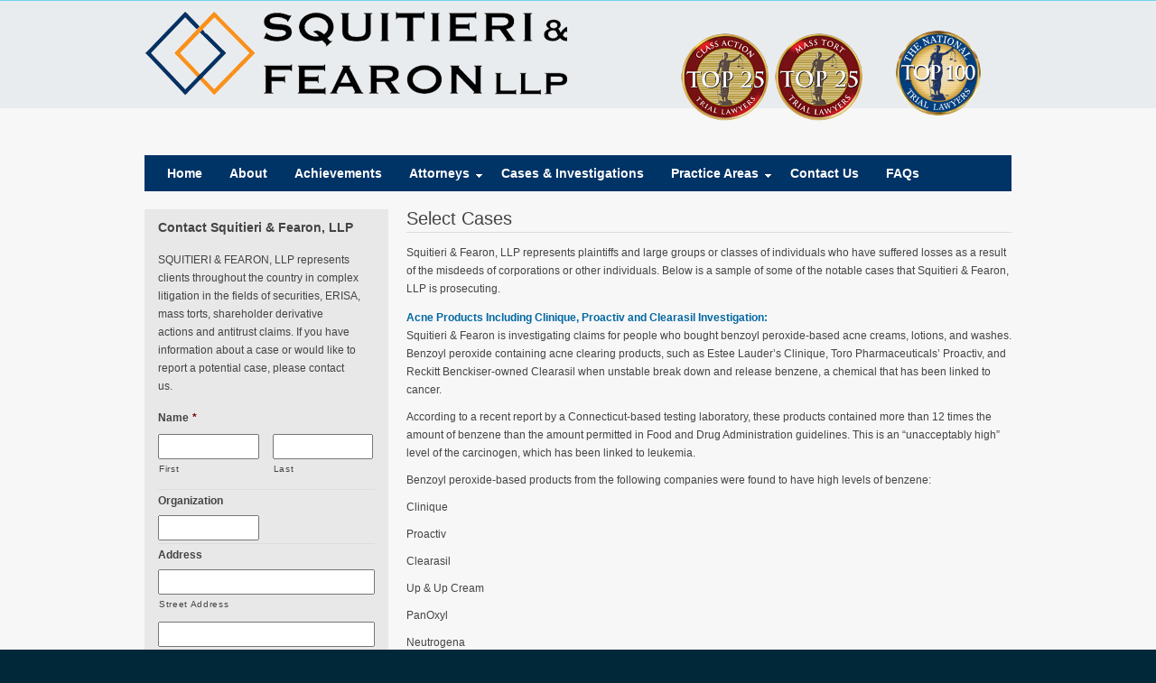

--- FILE ---
content_type: text/html; charset=UTF-8
request_url: http://sfclasslaw.com/cases-and-investigations/select-cases/?
body_size: 16306
content:
<!DOCTYPE html PUBLIC "-//W3C//DTD XHTML 1.0 Transitional//EN" "http://www.w3.org/TR/xhtml1/DTD/xhtml1-transitional.dtd">
<html xmlns="http://www.w3.org/1999/xhtml" lang="en-US" xml:lang="en-US">
<head profile="http://gmpg.org/xfn/11">
<meta http-equiv="Content-Type" content="text/html; charset=UTF-8" />
<title>Select Cases</title>		<meta name="robots" content="noodp,noydir" />
		                        <style type="text/css" media="screen" >
                                .socialwrap li.icon_text a img, .socialwrap li.iconOnly a img, .followwrap li.icon_text a img, .followwrap li.iconOnly a img{border-width:0 !important;background-color:none;}#follow.right {width:32px;position:fixed; right:0; top:100px;padding:10px 0;font-family:impact,charcoal,arial, helvetica,sans-serif;-moz-border-radius-topleft: 5px;-webkit-border-top-left-radius:5px;-moz-border-radius-bottomleft:5px;-webkit-border-bottom-left-radius:5px;}#follow.right ul {padding:0; margin:0; list-style-type:none !important;font-size:24px;color:black;}
#follow.right ul li {padding-bottom:15px;list-style-type:none !important;padding-left:4px;padding-right:4px}
#follow img{border:none;}#follow.right ul li.follow {margin:0 4px;}
#follow.right ul li.follow img {border-width:0;display:block;overflow:hidden; background:transparent url(http://sfclasslaw.com/wp-content/plugins/share-and-follow/images/impact/follow-right.png) no-repeat -0px 0px;height:79px;width:20px;}
#follow.right ul li a {display:block;}
#follow.right ul li.follow span, #follow ul li a span {display:none}.share {margin:0 3px 3px 0;}
.phat span {display:inline;}
ul.row li {float:left;list-style-type:none;}
li.iconOnly a span.head {display:none}
#follow.left ul.size16 li.follow{margin:0px auto !important}
li.icon_text a {padding-left:0;margin-right:3px}
li.text_only a {background-image:none !important;padding-left:0;}
li.text_only a img {display:none;}
li.icon_text a span{background-image:none !important;padding-left:0 !important; }
li.iconOnly a span.head {display:none}
ul.socialwrap li {margin:0 3px 3px 0 !important;}
ul.socialwrap li a {text-decoration:none;}ul.row li {float:left;line-height:auto !important;}
ul.row li a img {padding:0}.size16 li a,.size24 li a,.size32 li a, .size48 li a, .size60 li a {display:block}ul.socialwrap {list-style-type:none !important;margin:0; padding:0;text-indent:0 !important;}
ul.socialwrap li {list-style-type:none !important;background-image:none;padding:0;list-style-image:none !important;}
ul.followwrap {list-style-type:none !important;margin:0; padding:0}
ul.followwrap li {margin-right:3px;margin-bottom:3px;list-style-type:none !important;}
#follow.right ul.followwrap li, #follow.left ul.followwrap li {margin-right:0px;margin-bottom:0px;}
.shareinpost {clear:both;padding-top:0px}.shareinpost ul.socialwrap {list-style-type:none !important;margin:0 !important; padding:0 !important}
.shareinpost ul.socialwrap li {padding-left:0 !important;background-image:none !important;margin-left:0 !important;list-style-type:none !important;text-indent:0 !important}
.socialwrap li.icon_text a img, .socialwrap li.iconOnly a img{border-width:0}ul.followrap li {list-style-type:none;list-style-image:none !important;}
div.clean {clear:left;}
div.display_none {display:none;}
                        </style>
                                                <style type="text/css" media="print" >
                                body {background: white;font-size: 12pt;color:black;}
 * {background-image:none;}
 #wrapper, #content {width: auto;margin: 0 5%;padding: 0;border: 0;float: none !important;color: black;background: transparent none;}
 a { text-decoration : underline; color : #0000ff; }
#menu, #navigation, #navi, .menu {display:none}
                        </style>
                        <link rel="image_src" href="" /> 
<link rel='dns-prefetch' href='//s.w.org' />
<link rel="alternate" type="application/rss+xml" title="Squitieri &amp; Fearon, LLP &raquo; Feed" href="http://sfclasslaw.com/feed/" />
<link rel="alternate" type="application/rss+xml" title="Squitieri &amp; Fearon, LLP &raquo; Comments Feed" href="http://sfclasslaw.com/comments/feed/" />
<link rel="canonical" href="http://sfclasslaw.com/cases-and-investigations/select-cases/" />
		<script type="text/javascript">
			window._wpemojiSettings = {"baseUrl":"https:\/\/s.w.org\/images\/core\/emoji\/2.3\/72x72\/","ext":".png","svgUrl":"https:\/\/s.w.org\/images\/core\/emoji\/2.3\/svg\/","svgExt":".svg","source":{"concatemoji":"http:\/\/sfclasslaw.com\/wp-includes\/js\/wp-emoji-release.min.js?ver=4.8.25"}};
			!function(t,a,e){var r,i,n,o=a.createElement("canvas"),l=o.getContext&&o.getContext("2d");function c(t){var e=a.createElement("script");e.src=t,e.defer=e.type="text/javascript",a.getElementsByTagName("head")[0].appendChild(e)}for(n=Array("flag","emoji4"),e.supports={everything:!0,everythingExceptFlag:!0},i=0;i<n.length;i++)e.supports[n[i]]=function(t){var e,a=String.fromCharCode;if(!l||!l.fillText)return!1;switch(l.clearRect(0,0,o.width,o.height),l.textBaseline="top",l.font="600 32px Arial",t){case"flag":return(l.fillText(a(55356,56826,55356,56819),0,0),e=o.toDataURL(),l.clearRect(0,0,o.width,o.height),l.fillText(a(55356,56826,8203,55356,56819),0,0),e===o.toDataURL())?!1:(l.clearRect(0,0,o.width,o.height),l.fillText(a(55356,57332,56128,56423,56128,56418,56128,56421,56128,56430,56128,56423,56128,56447),0,0),e=o.toDataURL(),l.clearRect(0,0,o.width,o.height),l.fillText(a(55356,57332,8203,56128,56423,8203,56128,56418,8203,56128,56421,8203,56128,56430,8203,56128,56423,8203,56128,56447),0,0),e!==o.toDataURL());case"emoji4":return l.fillText(a(55358,56794,8205,9794,65039),0,0),e=o.toDataURL(),l.clearRect(0,0,o.width,o.height),l.fillText(a(55358,56794,8203,9794,65039),0,0),e!==o.toDataURL()}return!1}(n[i]),e.supports.everything=e.supports.everything&&e.supports[n[i]],"flag"!==n[i]&&(e.supports.everythingExceptFlag=e.supports.everythingExceptFlag&&e.supports[n[i]]);e.supports.everythingExceptFlag=e.supports.everythingExceptFlag&&!e.supports.flag,e.DOMReady=!1,e.readyCallback=function(){e.DOMReady=!0},e.supports.everything||(r=function(){e.readyCallback()},a.addEventListener?(a.addEventListener("DOMContentLoaded",r,!1),t.addEventListener("load",r,!1)):(t.attachEvent("onload",r),a.attachEvent("onreadystatechange",function(){"complete"===a.readyState&&e.readyCallback()})),(r=e.source||{}).concatemoji?c(r.concatemoji):r.wpemoji&&r.twemoji&&(c(r.twemoji),c(r.wpemoji)))}(window,document,window._wpemojiSettings);
		</script>
		<style type="text/css">
img.wp-smiley,
img.emoji {
	display: inline !important;
	border: none !important;
	box-shadow: none !important;
	height: 1em !important;
	width: 1em !important;
	margin: 0 .07em !important;
	vertical-align: -0.1em !important;
	background: none !important;
	padding: 0 !important;
}
</style>
<link rel='stylesheet' id='child-theme-css'  href='http://sfclasslaw.com/wp-content/themes/metric/style.css?ver=2.5.2' type='text/css' media='all' />
<script type='text/javascript' src='http://sfclasslaw.com/wp-includes/js/jquery/jquery.js?ver=1.12.4'></script>
<script type='text/javascript' src='http://sfclasslaw.com/wp-includes/js/jquery/jquery-migrate.min.js?ver=1.4.1'></script>
<!--[if lt IE 9]>
<script type='text/javascript' src='http://sfclasslaw.com/wp-content/themes/genesis/lib/js/html5shiv.js?ver=3.7.3'></script>
<![endif]-->
<link rel='https://api.w.org/' href='http://sfclasslaw.com/wp-json/' />
<link rel="EditURI" type="application/rsd+xml" title="RSD" href="http://sfclasslaw.com/xmlrpc.php?rsd" />
<link rel="alternate" type="application/json+oembed" href="http://sfclasslaw.com/wp-json/oembed/1.0/embed?url=http%3A%2F%2Fsfclasslaw.com%2Fcases-and-investigations%2Fselect-cases%2F" />
<link rel="alternate" type="text/xml+oembed" href="http://sfclasslaw.com/wp-json/oembed/1.0/embed?url=http%3A%2F%2Fsfclasslaw.com%2Fcases-and-investigations%2Fselect-cases%2F&#038;format=xml" />
<script type="text/javascript">
//<![CDATA[
jQuery(document).ready(function() {
    function tabAction(){
      if (jQuery(window).width() <= 305 ){
          if (jQuery("div#follow").hasClass('display_none')){}
          else {jQuery("div#follow").addClass('display_none')}
      }
      else {
          if (jQuery("div#follow").hasClass('display_none')){jQuery("div#follow").removeClass('display_none')}
      }
    }
    tabAction();
    jQuery(window).resize(function() {
      tabAction();
    });
});
//]]>
</script>
                        	
<style type="text/css" media="screen">
	#rotator {
		position: relative;
		width: 500px;
		height: 260px;
		margin: 0; padding: 0;
		overflow: hidden;
	}
</style>
	
<link rel="icon" href="http://sfclasslaw.com/wp-content/themes/metric/images/favicon.ico" />
<link rel="pingback" href="http://sfclasslaw.com/xmlrpc.php" />
<!-- BEGIN Hackadelic Sliding Notes 1.6.5 -->
<style type="text/css">
.concealed { display: none }
.block { display: block }
</style>
<!-- END Hackadelic Sliding Notes 1.6.5 -->
</head>
<body class="page-template-default page page-id-240 page-child parent-pageid-198 header-image sidebar-content"><div id="wrap"><div id="header"><div class="wrap"><div id="title-area"><p id="title"><a href="http://sfclasslaw.com/">Squitieri &amp; Fearon, LLP</a></p><p id="description">A National Class Action Law Firm Specializing in Securities, Consumer Protection, and Commercial Litigation</p></div><div class="widget-area header-widget-area"><div id="text-21" class="widget widget_text"><div class="widget-wrap">			<div class="textwidget"><table style="height: 55px;" width="200" align="right">
<tbody>
<tr>
<td valign="middle"><a href="http://thenationaltriallawyers.org" target="_blank" rel="noopener"></a></td>
<td><a href="https://thecatl.org/" target="_blank" rel="noopener"><img src="/images/CATLA-membership-seal.png" alt="Mass Tort Trial Lawyers Association" width="100" height="100" /></a></td>
<td><a href="https://www.mttla.org" target="_blank" rel="noopener"><img src="/images/MTTLA-membership-seal.png" alt="Class Action Trial Lawyers Association" width="100" height="100" /></a></td>
<td><a href="http://thenationaltriallawyers.org"><img class="alignnone" src="https://verified-bucket.s3.eu-central-1.amazonaws.com/badge/90541745231181.png" alt="" width="156" height="156" /></a></td>
</tr>
</tbody>
</table>
</div>
		</div></div>
</div></div></div><div id="nav"><div class="wrap"><ul id="menu-main" class="menu genesis-nav-menu menu-primary js-superfish"><li id="menu-item-1075" class="menu-item menu-item-type-custom menu-item-object-custom menu-item-home menu-item-1075"><a href="http://sfclasslaw.com/">Home</a></li>
<li id="menu-item-1076" class="menu-item menu-item-type-post_type menu-item-object-page menu-item-1076"><a href="http://sfclasslaw.com/about/">About</a></li>
<li id="menu-item-1078" class="menu-item menu-item-type-post_type menu-item-object-page menu-item-1078"><a href="http://sfclasslaw.com/achievements/">Achievements</a></li>
<li id="menu-item-1070" class="menu-item menu-item-type-post_type menu-item-object-page menu-item-has-children menu-item-1070"><a href="http://sfclasslaw.com/attorneys/">Attorneys</a>
<ul  class="sub-menu">
	<li id="menu-item-1074" class="menu-item menu-item-type-post_type menu-item-object-page menu-item-1074"><a href="http://sfclasslaw.com/attorneys/lee-squitieri/">Lee Squitieri</a></li>
	<li id="menu-item-1073" class="menu-item menu-item-type-post_type menu-item-object-page menu-item-1073"><a href="http://sfclasslaw.com/attorneys/stephen-fearon/">Stephen J. Fearon, Jr.</a></li>
	<li id="menu-item-1557" class="menu-item menu-item-type-post_type menu-item-object-page menu-item-1557"><a href="http://sfclasslaw.com/attorneys/paul-sweeny-2/">Paul Sweeny</a></li>
</ul>
</li>
<li id="menu-item-1077" class="menu-item menu-item-type-post_type menu-item-object-page current-page-ancestor menu-item-1077"><a href="http://sfclasslaw.com/cases-and-investigations/">Cases &#038; Investigations</a></li>
<li id="menu-item-1079" class="menu-item menu-item-type-post_type menu-item-object-page menu-item-has-children menu-item-1079"><a href="http://sfclasslaw.com/practice-areas/">Practice Areas</a>
<ul  class="sub-menu">
	<li id="menu-item-1080" class="menu-item menu-item-type-post_type menu-item-object-page menu-item-1080"><a href="http://sfclasslaw.com/practice-areas/antitrust-litigation-cases/">Antitrust Litigation Cases</a></li>
	<li id="menu-item-1081" class="menu-item menu-item-type-post_type menu-item-object-page menu-item-1081"><a href="http://sfclasslaw.com/practice-areas/dangerous-and-defective-products-liability-cases/">Dangerous and Defective Products Liability Cases</a></li>
	<li id="menu-item-1082" class="menu-item menu-item-type-post_type menu-item-object-page menu-item-1082"><a href="http://sfclasslaw.com/practice-areas/retirement-benefitserisa-class-action-litigation/">Retirement Benefits/ERISA Class Action Litigation</a></li>
	<li id="menu-item-1083" class="menu-item menu-item-type-post_type menu-item-object-page menu-item-1083"><a href="http://sfclasslaw.com/practice-areas/securities-and-corporate-governance-class-actions/">Securities and Corporate Governance Class Actions</a></li>
</ul>
</li>
<li id="menu-item-1068" class="menu-item menu-item-type-post_type menu-item-object-page menu-item-1068"><a href="http://sfclasslaw.com/contact-us/">Contact Us</a></li>
<li id="menu-item-1069" class="menu-item menu-item-type-post_type menu-item-object-page menu-item-1069"><a href="http://sfclasslaw.com/faqs/">FAQs</a></li>
</ul></div></div><div id="inner"><div id="content-sidebar-wrap"><div id="content" class="hfeed"><div class="post-240 page type-page status-publish hentry entry"><h1 class="entry-title">Select Cases</h1>
<div class="entry-content"><!-- BIB: using default template from database --><p>Squitieri &amp; Fearon, LLP represents plaintiffs and large groups or classes of individuals who have suffered losses as a result of the misdeeds of corporations or other individuals.  Below is a sample of some of the notable cases that Squitieri &amp; Fearon, LLP is prosecuting.</p>
<!-- fragment of html for post template. This file will be deprecated... -->
<!-- blog-in-blog Version: 1.1.1 -->
<div class="post">
<!-- Post Headline -->		
<div style= size:"12px"; color:"#ffffff";>


<a title="Permanent Link to Acne Products Including Clinique, Proactiv and Clearasil Investigation" rel="bookmark" href="http://sfclasslaw.com/acne-products-including-clinique-proactiv-and-clearasil-investigation/" id="13596" ><strong>Acne Products Including Clinique, Proactiv and Clearasil Investigation:</strong></a><p>Squitieri &amp; Fearon is investigating claims for people who bought benzoyl peroxide-based acne creams, lotions, and washes. Benzoyl peroxide containing acne clearing products, such as Estee Lauder’s Clinique, Toro Pharmaceuticals’ Proactiv, and Reckitt Benckiser-owned Clearasil when unstable break down and release benzene, a chemical that has been linked to cancer.</p>
<p>According to a recent report by a Connecticut-based testing laboratory, these products contained more than 12 times the amount of benzene than the amount permitted in Food and Drug Administration guidelines. This is an “unacceptably high” level of the carcinogen, which has been linked to leukemia.</p>
<p>Benzoyl peroxide-based products from the following companies were found to have high levels of benzene:</p>
<p>Clinique</p>
<p>Proactiv</p>
<p>Clearasil</p>
<p>Up &amp; Up Cream</p>
<p>PanOxyl</p>
<p>Neutrogena</p>
<p>La Roche Posay</p>
<p>Clean &amp; Clear</p>
<p>Clear Pore</p>
<p>Dr. Lin</p>
<p>Acne Free</p>
<p>Harris</p>
<p>Sandra Dee M.D.</p>
<p>Galderma</p>
<p>Vie Naturelle</p>
<p>Ecuate</p>
<p>Differin</p>
<p>Humane</p>
<p>Oxy</p>
<p>Encube</p>
<p>Nixa Skincare</p>
<p>Dr. Song</p>
<p>CeraVe</p>
<p>Mylan</p>
<p>Zapzyt</p>
<p>Urban Skin Rx</p>
<p>Rugby</p>
<p>Perrigo</p>
<p>Glenmark</p>
<p>Oceanside</p>
<p>Teva</p>
<p>Sandoz</p>
<p>Replenix</p>
<p>Prasco</p>
<p>M.A.D Skincare</p>
<p>Aspexia</p>
<p>Daylogic</p>
<p>If you or someone you know bought benzoyl peroxide-containing acne products from any of these companies, you may be eligible to recover the purchase price of the products you bought and/or pursue a claim for damages.  Please contact us by e-mail at <a href="mailto:stephen@sfclasslaw.com">stephen@sfclasslaw.com</a> or you can also complete the following form, and someone from the firm will contact you.
                <div class='gf_browser_chrome gform_wrapper' id='gform_wrapper_189' ><form method='post' enctype='multipart/form-data'  id='gform_189'  action='/cases-and-investigations/select-cases/'>
                        <div class='gform_heading'>
                            <h3 class='gform_title'>Acne Products Including Clinique, Proactiv and Clearasil Investigation</h3>
                            <span class='gform_description'></span>
                        </div>
                        <div class='gform_body'><ul id='gform_fields_189' class='gform_fields top_label form_sublabel_below description_below'><li id='field_189_1'  class='gfield gfield_contains_required field_sublabel_below field_description_below gfield_visibility_visible' ><label class='gfield_label gfield_label_before_complex'  >Name<span class='gfield_required'>*</span></label><div class='ginput_complex ginput_container no_prefix has_first_name no_middle_name has_last_name no_suffix gf_name_has_2 ginput_container_name' id='input_189_1'>
                            <span id='input_189_1_3_container' class='name_first' >
                                                    <input type='text' name='input_1.3' id='input_189_1_3' value='' aria-label='First name'   aria-required="true" aria-invalid="false" />
                                                    <label for='input_189_1_3' >First</label>
                                               </span>
                            <span id='input_189_1_6_container' class='name_last' >
                                                    <input type='text' name='input_1.6' id='input_189_1_6' value='' aria-label='Last name'   aria-required="true" aria-invalid="false" />
                                                    <label for='input_189_1_6' >Last</label>
                                                </span>
                            <div class='gf_clear gf_clear_complex'></div>
                        </div></li><li id='field_189_5'  class='gfield field_sublabel_below field_description_below gfield_visibility_visible' ><label class='gfield_label gfield_label_before_complex'  >Address</label>    
                    <div class='ginput_complex ginput_container has_street has_street2 has_city has_state has_zip has_country ginput_container_address' id='input_189_5' >
                         <span class='ginput_full address_line_1' id='input_189_5_1_container' >
                                        <input type='text' name='input_5.1' id='input_189_5_1' value=''    />
                                        <label for='input_189_5_1' id='input_189_5_1_label' >Street Address</label>
                                    </span><span class='ginput_full address_line_2' id='input_189_5_2_container' >
                                        <input type='text' name='input_5.2' id='input_189_5_2' value=''   />
                                        <label for='input_189_5_2' id='input_189_5_2_label' >Address Line 2</label>
                                    </span><span class='ginput_left address_city' id='input_189_5_3_container' >
                                    <input type='text' name='input_5.3' id='input_189_5_3' value=''    />
                                    <label for='input_189_5_3' id='input_189_5_3_label' >City</label>
                                 </span><span class='ginput_right address_state' id='input_189_5_4_container' >
                                        <input type='text' name='input_5.4' id='input_189_5_4' value=''      />
                                        <label for='input_189_5_4' id='input_189_5_4_label' >State / Province / Region</label>
                                      </span><span class='ginput_left address_zip' id='input_189_5_5_container' >
                                    <input type='text' name='input_5.5' id='input_189_5_5' value=''    />
                                    <label for='input_189_5_5' id='input_189_5_5_label' >ZIP / Postal Code</label>
                                </span><span class='ginput_right address_country' id='input_189_5_6_container' >
                                        <select name='input_5.6' id='input_189_5_6'   ><option value='' selected='selected'></option><option value='Afghanistan' >Afghanistan</option><option value='Åland Islands' >Åland Islands</option><option value='Albania' >Albania</option><option value='Algeria' >Algeria</option><option value='American Samoa' >American Samoa</option><option value='Andorra' >Andorra</option><option value='Angola' >Angola</option><option value='Anguilla' >Anguilla</option><option value='Antarctica' >Antarctica</option><option value='Antigua and Barbuda' >Antigua and Barbuda</option><option value='Argentina' >Argentina</option><option value='Armenia' >Armenia</option><option value='Aruba' >Aruba</option><option value='Australia' >Australia</option><option value='Austria' >Austria</option><option value='Azerbaijan' >Azerbaijan</option><option value='Bahamas' >Bahamas</option><option value='Bahrain' >Bahrain</option><option value='Bangladesh' >Bangladesh</option><option value='Barbados' >Barbados</option><option value='Belarus' >Belarus</option><option value='Belgium' >Belgium</option><option value='Belize' >Belize</option><option value='Benin' >Benin</option><option value='Bermuda' >Bermuda</option><option value='Bhutan' >Bhutan</option><option value='Bolivia' >Bolivia</option><option value='Bonaire, Sint Eustatius and Saba' >Bonaire, Sint Eustatius and Saba</option><option value='Bosnia and Herzegovina' >Bosnia and Herzegovina</option><option value='Botswana' >Botswana</option><option value='Bouvet Island' >Bouvet Island</option><option value='Brazil' >Brazil</option><option value='British Indian Ocean Territory' >British Indian Ocean Territory</option><option value='Brunei Darussalam' >Brunei Darussalam</option><option value='Bulgaria' >Bulgaria</option><option value='Burkina Faso' >Burkina Faso</option><option value='Burundi' >Burundi</option><option value='Cambodia' >Cambodia</option><option value='Cameroon' >Cameroon</option><option value='Canada' >Canada</option><option value='Cape Verde' >Cape Verde</option><option value='Cayman Islands' >Cayman Islands</option><option value='Central African Republic' >Central African Republic</option><option value='Chad' >Chad</option><option value='Chile' >Chile</option><option value='China' >China</option><option value='Christmas Island' >Christmas Island</option><option value='Cocos Islands' >Cocos Islands</option><option value='Colombia' >Colombia</option><option value='Comoros' >Comoros</option><option value='Congo, Democratic Republic of the' >Congo, Democratic Republic of the</option><option value='Congo, Republic of the' >Congo, Republic of the</option><option value='Cook Islands' >Cook Islands</option><option value='Costa Rica' >Costa Rica</option><option value='Côte d&#039;Ivoire' >Côte d&#039;Ivoire</option><option value='Croatia' >Croatia</option><option value='Cuba' >Cuba</option><option value='Curaçao' >Curaçao</option><option value='Cyprus' >Cyprus</option><option value='Czech Republic' >Czech Republic</option><option value='Denmark' >Denmark</option><option value='Djibouti' >Djibouti</option><option value='Dominica' >Dominica</option><option value='Dominican Republic' >Dominican Republic</option><option value='Ecuador' >Ecuador</option><option value='Egypt' >Egypt</option><option value='El Salvador' >El Salvador</option><option value='Equatorial Guinea' >Equatorial Guinea</option><option value='Eritrea' >Eritrea</option><option value='Estonia' >Estonia</option><option value='Eswatini (Swaziland)' >Eswatini (Swaziland)</option><option value='Ethiopia' >Ethiopia</option><option value='Falkland Islands' >Falkland Islands</option><option value='Faroe Islands' >Faroe Islands</option><option value='Fiji' >Fiji</option><option value='Finland' >Finland</option><option value='France' >France</option><option value='French Guiana' >French Guiana</option><option value='French Polynesia' >French Polynesia</option><option value='French Southern Territories' >French Southern Territories</option><option value='Gabon' >Gabon</option><option value='Gambia' >Gambia</option><option value='Georgia' >Georgia</option><option value='Germany' >Germany</option><option value='Ghana' >Ghana</option><option value='Gibraltar' >Gibraltar</option><option value='Greece' >Greece</option><option value='Greenland' >Greenland</option><option value='Grenada' >Grenada</option><option value='Guadeloupe' >Guadeloupe</option><option value='Guam' >Guam</option><option value='Guatemala' >Guatemala</option><option value='Guernsey' >Guernsey</option><option value='Guinea' >Guinea</option><option value='Guinea-Bissau' >Guinea-Bissau</option><option value='Guyana' >Guyana</option><option value='Haiti' >Haiti</option><option value='Heard and McDonald Islands' >Heard and McDonald Islands</option><option value='Holy See' >Holy See</option><option value='Honduras' >Honduras</option><option value='Hong Kong' >Hong Kong</option><option value='Hungary' >Hungary</option><option value='Iceland' >Iceland</option><option value='India' >India</option><option value='Indonesia' >Indonesia</option><option value='Iran' >Iran</option><option value='Iraq' >Iraq</option><option value='Ireland' >Ireland</option><option value='Isle of Man' >Isle of Man</option><option value='Israel' >Israel</option><option value='Italy' >Italy</option><option value='Jamaica' >Jamaica</option><option value='Japan' >Japan</option><option value='Jersey' >Jersey</option><option value='Jordan' >Jordan</option><option value='Kazakhstan' >Kazakhstan</option><option value='Kenya' >Kenya</option><option value='Kiribati' >Kiribati</option><option value='Kuwait' >Kuwait</option><option value='Kyrgyzstan' >Kyrgyzstan</option><option value='Lao People&#039;s Democratic Republic' >Lao People&#039;s Democratic Republic</option><option value='Latvia' >Latvia</option><option value='Lebanon' >Lebanon</option><option value='Lesotho' >Lesotho</option><option value='Liberia' >Liberia</option><option value='Libya' >Libya</option><option value='Liechtenstein' >Liechtenstein</option><option value='Lithuania' >Lithuania</option><option value='Luxembourg' >Luxembourg</option><option value='Macau' >Macau</option><option value='Macedonia' >Macedonia</option><option value='Madagascar' >Madagascar</option><option value='Malawi' >Malawi</option><option value='Malaysia' >Malaysia</option><option value='Maldives' >Maldives</option><option value='Mali' >Mali</option><option value='Malta' >Malta</option><option value='Marshall Islands' >Marshall Islands</option><option value='Martinique' >Martinique</option><option value='Mauritania' >Mauritania</option><option value='Mauritius' >Mauritius</option><option value='Mayotte' >Mayotte</option><option value='Mexico' >Mexico</option><option value='Micronesia' >Micronesia</option><option value='Moldova' >Moldova</option><option value='Monaco' >Monaco</option><option value='Mongolia' >Mongolia</option><option value='Montenegro' >Montenegro</option><option value='Montserrat' >Montserrat</option><option value='Morocco' >Morocco</option><option value='Mozambique' >Mozambique</option><option value='Myanmar' >Myanmar</option><option value='Namibia' >Namibia</option><option value='Nauru' >Nauru</option><option value='Nepal' >Nepal</option><option value='Netherlands' >Netherlands</option><option value='New Caledonia' >New Caledonia</option><option value='New Zealand' >New Zealand</option><option value='Nicaragua' >Nicaragua</option><option value='Niger' >Niger</option><option value='Nigeria' >Nigeria</option><option value='Niue' >Niue</option><option value='Norfolk Island' >Norfolk Island</option><option value='North Korea' >North Korea</option><option value='Northern Mariana Islands' >Northern Mariana Islands</option><option value='Norway' >Norway</option><option value='Oman' >Oman</option><option value='Pakistan' >Pakistan</option><option value='Palau' >Palau</option><option value='Palestine, State of' >Palestine, State of</option><option value='Panama' >Panama</option><option value='Papua New Guinea' >Papua New Guinea</option><option value='Paraguay' >Paraguay</option><option value='Peru' >Peru</option><option value='Philippines' >Philippines</option><option value='Pitcairn' >Pitcairn</option><option value='Poland' >Poland</option><option value='Portugal' >Portugal</option><option value='Puerto Rico' >Puerto Rico</option><option value='Qatar' >Qatar</option><option value='Réunion' >Réunion</option><option value='Romania' >Romania</option><option value='Russia' >Russia</option><option value='Rwanda' >Rwanda</option><option value='Saint Barthélemy' >Saint Barthélemy</option><option value='Saint Helena' >Saint Helena</option><option value='Saint Kitts and Nevis' >Saint Kitts and Nevis</option><option value='Saint Lucia' >Saint Lucia</option><option value='Saint Martin' >Saint Martin</option><option value='Saint Pierre and Miquelon' >Saint Pierre and Miquelon</option><option value='Saint Vincent and the Grenadines' >Saint Vincent and the Grenadines</option><option value='Samoa' >Samoa</option><option value='San Marino' >San Marino</option><option value='Sao Tome and Principe' >Sao Tome and Principe</option><option value='Saudi Arabia' >Saudi Arabia</option><option value='Senegal' >Senegal</option><option value='Serbia' >Serbia</option><option value='Seychelles' >Seychelles</option><option value='Sierra Leone' >Sierra Leone</option><option value='Singapore' >Singapore</option><option value='Sint Maarten' >Sint Maarten</option><option value='Slovakia' >Slovakia</option><option value='Slovenia' >Slovenia</option><option value='Solomon Islands' >Solomon Islands</option><option value='Somalia' >Somalia</option><option value='South Africa' >South Africa</option><option value='South Georgia' >South Georgia</option><option value='South Korea' >South Korea</option><option value='South Sudan' >South Sudan</option><option value='Spain' >Spain</option><option value='Sri Lanka' >Sri Lanka</option><option value='Sudan' >Sudan</option><option value='Suriname' >Suriname</option><option value='Svalbard and Jan Mayen Islands' >Svalbard and Jan Mayen Islands</option><option value='Sweden' >Sweden</option><option value='Switzerland' >Switzerland</option><option value='Syria' >Syria</option><option value='Taiwan' >Taiwan</option><option value='Tajikistan' >Tajikistan</option><option value='Tanzania' >Tanzania</option><option value='Thailand' >Thailand</option><option value='Timor-Leste' >Timor-Leste</option><option value='Togo' >Togo</option><option value='Tokelau' >Tokelau</option><option value='Tonga' >Tonga</option><option value='Trinidad and Tobago' >Trinidad and Tobago</option><option value='Tunisia' >Tunisia</option><option value='Turkey' >Turkey</option><option value='Turkmenistan' >Turkmenistan</option><option value='Turks and Caicos Islands' >Turks and Caicos Islands</option><option value='Tuvalu' >Tuvalu</option><option value='Uganda' >Uganda</option><option value='Ukraine' >Ukraine</option><option value='United Arab Emirates' >United Arab Emirates</option><option value='United Kingdom' >United Kingdom</option><option value='United States' >United States</option><option value='Uruguay' >Uruguay</option><option value='US Minor Outlying Islands' >US Minor Outlying Islands</option><option value='Uzbekistan' >Uzbekistan</option><option value='Vanuatu' >Vanuatu</option><option value='Venezuela' >Venezuela</option><option value='Vietnam' >Vietnam</option><option value='Virgin Islands, British' >Virgin Islands, British</option><option value='Virgin Islands, U.S.' >Virgin Islands, U.S.</option><option value='Wallis and Futuna' >Wallis and Futuna</option><option value='Western Sahara' >Western Sahara</option><option value='Yemen' >Yemen</option><option value='Zambia' >Zambia</option><option value='Zimbabwe' >Zimbabwe</option></select>
                                        <label for='input_189_5_6' id='input_189_5_6_label' >Country</label>
                                    </span>
                    <div class='gf_clear gf_clear_complex'></div>
                </div></li><li id='field_189_2'  class='gfield gfield_contains_required field_sublabel_below field_description_below gfield_visibility_visible' ><label class='gfield_label' for='input_189_2' >Phone<span class='gfield_required'>*</span></label><div class='ginput_container ginput_container_phone'><input name='input_2' id='input_189_2' type='text' value='' class='medium'   aria-required="true" aria-invalid="false"  /></div></li><li id='field_189_3'  class='gfield gfield_contains_required field_sublabel_below field_description_below gfield_visibility_visible' ><label class='gfield_label' for='input_189_3' >Email<span class='gfield_required'>*</span></label><div class='ginput_container ginput_container_email'>
                            <input name='input_3' id='input_189_3' type='text' value='' class='medium'    aria-required="true" aria-invalid="false" />
                        </div></li><li id='field_189_6'  class='gfield field_sublabel_below field_description_below gfield_visibility_visible' ><label class='gfield_label'  >Preferred Method of Contact</label><div class='ginput_container ginput_container_radio'><ul class='gfield_radio' id='input_189_6'><li class='gchoice_189_6_0'><input name='input_6' type='radio' value='Email'  id='choice_189_6_0'    /><label for='choice_189_6_0' id='label_189_6_0'>Email</label></li><li class='gchoice_189_6_1'><input name='input_6' type='radio' value='Phone'  id='choice_189_6_1'    /><label for='choice_189_6_1' id='label_189_6_1'>Phone</label></li></ul></div></li><li id='field_189_7'  class='gfield gfield_contains_required field_sublabel_below field_description_below gfield_visibility_visible' ><label class='gfield_label' for='input_189_7' >Please provide details of your claim<span class='gfield_required'>*</span></label><div class='ginput_container ginput_container_textarea'><textarea name='input_7' id='input_189_7' class='textarea medium'     aria-required="true" aria-invalid="false"   rows='10' cols='50'></textarea></div></li><li id='field_189_10'  class='gfield gfield_contains_required field_sublabel_below field_description_below gfield_visibility_visible' ><label class='gfield_label'  >Acknowledgment<span class='gfield_required'>*</span></label><div class='ginput_container ginput_container_checkbox'><ul class='gfield_checkbox' id='input_189_10'><li class='gchoice_189_10_1'>
								<input name='input_10.1' type='checkbox'  value='I understand that the submission of this form does not create an attorney-client relationship, nor an obligation on the part of Squitieri &amp; Fearon, LLP or me to file a lead plaintiff motion in this matter.'  id='choice_189_10_1'   />
								<label for='choice_189_10_1' id='label_189_10_1'>I understand that the submission of this form does not create an attorney-client relationship, nor an obligation on the part of Squitieri & Fearon, LLP or me to file a lead plaintiff motion in this matter.</label>
							</li></ul></div><div class='gfield_description' id='gfield_description_189_10'>Any information that you submit will be maintained as confidential. If Squitieri & Fearon, LLP, in its sole discretion, believes that you might be an appropriate lead plaintiff candidate, Squitieri & Fearon, LLP will contact you to discuss the matter and whether to establish an attorney client relationship.</div></li><li id='field_189_11'  class='gfield field_sublabel_below field_description_below gfield_visibility_visible' ><label class='gfield_label' for='input_189_11' >CAPTCHA</label><div id='input_189_11' class='ginput_container ginput_recaptcha' data-sitekey='6LdxDzIUAAAAAKGoOhXkMXTd-rz-dszYBTFnV_zP'  data-theme='light' data-tabindex='0'  data-badge=''></div></li>
                            </ul></div>
        <div class='gform_footer top_label'> <input type='submit' id='gform_submit_button_189' class='gform_button button' value='Submit'  onclick='if(window["gf_submitting_189"]){return false;}  window["gf_submitting_189"]=true;  ' onkeypress='if( event.keyCode == 13 ){ if(window["gf_submitting_189"]){return false;} window["gf_submitting_189"]=true;  jQuery("#gform_189").trigger("submit",[true]); }' /> 
            <input type='hidden' class='gform_hidden' name='is_submit_189' value='1' />
            <input type='hidden' class='gform_hidden' name='gform_submit' value='189' />
            
            <input type='hidden' class='gform_hidden' name='gform_unique_id' value='' />
            <input type='hidden' class='gform_hidden' name='state_189' value='WyJbXSIsIjdhNmIyYzI3MzRkZDBhYjcxYzJlMDRiMGE1YzAxMTYyIl0=' />
            <input type='hidden' class='gform_hidden' name='gform_target_page_number_189' id='gform_target_page_number_189' value='0' />
            <input type='hidden' class='gform_hidden' name='gform_source_page_number_189' id='gform_source_page_number_189' value='1' />
            <input type='hidden' name='gform_field_values' value='' />
            
        </div>
                        </form>
                        </div><script type='text/javascript'> jQuery(document).bind('gform_post_render', function(event, formId, currentPage){if(formId == 189) {jQuery('#input_189_2').mask('(999) 999-9999').bind('keypress', function(e){if(e.which == 13){jQuery(this).blur();} } );} } );jQuery(document).bind('gform_post_conditional_logic', function(event, formId, fields, isInit){} );</script><script type='text/javascript'> jQuery(document).ready(function(){jQuery(document).trigger('gform_post_render', [189, 1]) } ); </script></p>


</div>
<!-- Post Body Copy -->


</div><!-- fragment of html for post template. This file will be deprecated... -->
<!-- blog-in-blog Version: 1.1.1 -->
<div class="post">
<!-- Post Headline -->		
<div style= size:"12px"; color:"#ffffff";>


<a title="Permanent Link to Aetna CVS Inflated Stock Price Investigation" rel="bookmark" href="http://sfclasslaw.com/aetna/" id="3481" ><strong>Aetna CVS Inflated Stock Price Investigation:</strong></a><p><a href="http://sfclasslaw.com/">Squitieri &amp; Fearon, LLP</a> is investigating possible claims for participants in the Aetna 401(k) Plan who received CVS stock when CVS acquired Aetna in November 2018.</p>
<p>We are investigating claims for participants in the Aetna 401(k) Plan who had invested in Aetna stock through the plan and whose Aetna stock was converted into CVS stock when CVS acquired Aetna.  (NYSE:AET and  NYSE:CVS) We  are investigating whether the CVS stock was artificially inflated at the time, meaning that the Aetna employees received less than they should have for their Aetna shares.</p>
<p>If you or someone you know participated in the Aetna 401(k) Plan and held Aetna stock in that plan that was converted into CVS stock, and you would like to learn more about our investigation, please fill out our online form, or contact Stephen Fearon at <a href="mailto:stephen@sfclasslaw.com">stephen@sfclasslaw.com</a> or by phone at (212) 421-6492.  You can also complete the following form, and someone from the firm will contact you.</p>
<p>&nbsp;</p>
<hr />
<p>
                <div class='gf_browser_chrome gform_wrapper' id='gform_wrapper_161' ><form method='post' enctype='multipart/form-data'  id='gform_161'  action='/cases-and-investigations/select-cases/'>
                        <div class='gform_heading'>
                            <h3 class='gform_title'>Aetna CVS Inflated Stock Price Investigation</h3>
                        </div>
                        <div class='gform_body'><ul id='gform_fields_161' class='gform_fields top_label form_sublabel_below description_below'><li id='field_161_1'  class='gfield gfield_contains_required field_sublabel_below field_description_below gfield_visibility_visible' ><label class='gfield_label gfield_label_before_complex'  >Name<span class='gfield_required'>*</span></label><div class='ginput_complex ginput_container no_prefix has_first_name no_middle_name has_last_name no_suffix gf_name_has_2 ginput_container_name' id='input_161_1'>
                            <span id='input_161_1_3_container' class='name_first' >
                                                    <input type='text' name='input_1.3' id='input_161_1_3' value='' aria-label='First name'   aria-required="true" aria-invalid="false" />
                                                    <label for='input_161_1_3' >First</label>
                                               </span>
                            <span id='input_161_1_6_container' class='name_last' >
                                                    <input type='text' name='input_1.6' id='input_161_1_6' value='' aria-label='Last name'   aria-required="true" aria-invalid="false" />
                                                    <label for='input_161_1_6' >Last</label>
                                                </span>
                            <div class='gf_clear gf_clear_complex'></div>
                        </div></li><li id='field_161_5'  class='gfield field_sublabel_below field_description_below gfield_visibility_visible' ><label class='gfield_label gfield_label_before_complex'  >Address</label>    
                    <div class='ginput_complex ginput_container has_street has_street2 has_city has_state has_zip has_country ginput_container_address' id='input_161_5' >
                         <span class='ginput_full address_line_1' id='input_161_5_1_container' >
                                        <input type='text' name='input_5.1' id='input_161_5_1' value=''    />
                                        <label for='input_161_5_1' id='input_161_5_1_label' >Street Address</label>
                                    </span><span class='ginput_full address_line_2' id='input_161_5_2_container' >
                                        <input type='text' name='input_5.2' id='input_161_5_2' value=''   />
                                        <label for='input_161_5_2' id='input_161_5_2_label' >Address Line 2</label>
                                    </span><span class='ginput_left address_city' id='input_161_5_3_container' >
                                    <input type='text' name='input_5.3' id='input_161_5_3' value=''    />
                                    <label for='input_161_5_3' id='input_161_5_3_label' >City</label>
                                 </span><span class='ginput_right address_state' id='input_161_5_4_container' >
                                        <input type='text' name='input_5.4' id='input_161_5_4' value=''      />
                                        <label for='input_161_5_4' id='input_161_5_4_label' >State / Province / Region</label>
                                      </span><span class='ginput_left address_zip' id='input_161_5_5_container' >
                                    <input type='text' name='input_5.5' id='input_161_5_5' value=''    />
                                    <label for='input_161_5_5' id='input_161_5_5_label' >ZIP / Postal Code</label>
                                </span><span class='ginput_right address_country' id='input_161_5_6_container' >
                                        <select name='input_5.6' id='input_161_5_6'   ><option value='' selected='selected'></option><option value='Afghanistan' >Afghanistan</option><option value='Åland Islands' >Åland Islands</option><option value='Albania' >Albania</option><option value='Algeria' >Algeria</option><option value='American Samoa' >American Samoa</option><option value='Andorra' >Andorra</option><option value='Angola' >Angola</option><option value='Anguilla' >Anguilla</option><option value='Antarctica' >Antarctica</option><option value='Antigua and Barbuda' >Antigua and Barbuda</option><option value='Argentina' >Argentina</option><option value='Armenia' >Armenia</option><option value='Aruba' >Aruba</option><option value='Australia' >Australia</option><option value='Austria' >Austria</option><option value='Azerbaijan' >Azerbaijan</option><option value='Bahamas' >Bahamas</option><option value='Bahrain' >Bahrain</option><option value='Bangladesh' >Bangladesh</option><option value='Barbados' >Barbados</option><option value='Belarus' >Belarus</option><option value='Belgium' >Belgium</option><option value='Belize' >Belize</option><option value='Benin' >Benin</option><option value='Bermuda' >Bermuda</option><option value='Bhutan' >Bhutan</option><option value='Bolivia' >Bolivia</option><option value='Bonaire, Sint Eustatius and Saba' >Bonaire, Sint Eustatius and Saba</option><option value='Bosnia and Herzegovina' >Bosnia and Herzegovina</option><option value='Botswana' >Botswana</option><option value='Bouvet Island' >Bouvet Island</option><option value='Brazil' >Brazil</option><option value='British Indian Ocean Territory' >British Indian Ocean Territory</option><option value='Brunei Darussalam' >Brunei Darussalam</option><option value='Bulgaria' >Bulgaria</option><option value='Burkina Faso' >Burkina Faso</option><option value='Burundi' >Burundi</option><option value='Cambodia' >Cambodia</option><option value='Cameroon' >Cameroon</option><option value='Canada' >Canada</option><option value='Cape Verde' >Cape Verde</option><option value='Cayman Islands' >Cayman Islands</option><option value='Central African Republic' >Central African Republic</option><option value='Chad' >Chad</option><option value='Chile' >Chile</option><option value='China' >China</option><option value='Christmas Island' >Christmas Island</option><option value='Cocos Islands' >Cocos Islands</option><option value='Colombia' >Colombia</option><option value='Comoros' >Comoros</option><option value='Congo, Democratic Republic of the' >Congo, Democratic Republic of the</option><option value='Congo, Republic of the' >Congo, Republic of the</option><option value='Cook Islands' >Cook Islands</option><option value='Costa Rica' >Costa Rica</option><option value='Côte d&#039;Ivoire' >Côte d&#039;Ivoire</option><option value='Croatia' >Croatia</option><option value='Cuba' >Cuba</option><option value='Curaçao' >Curaçao</option><option value='Cyprus' >Cyprus</option><option value='Czech Republic' >Czech Republic</option><option value='Denmark' >Denmark</option><option value='Djibouti' >Djibouti</option><option value='Dominica' >Dominica</option><option value='Dominican Republic' >Dominican Republic</option><option value='Ecuador' >Ecuador</option><option value='Egypt' >Egypt</option><option value='El Salvador' >El Salvador</option><option value='Equatorial Guinea' >Equatorial Guinea</option><option value='Eritrea' >Eritrea</option><option value='Estonia' >Estonia</option><option value='Eswatini (Swaziland)' >Eswatini (Swaziland)</option><option value='Ethiopia' >Ethiopia</option><option value='Falkland Islands' >Falkland Islands</option><option value='Faroe Islands' >Faroe Islands</option><option value='Fiji' >Fiji</option><option value='Finland' >Finland</option><option value='France' >France</option><option value='French Guiana' >French Guiana</option><option value='French Polynesia' >French Polynesia</option><option value='French Southern Territories' >French Southern Territories</option><option value='Gabon' >Gabon</option><option value='Gambia' >Gambia</option><option value='Georgia' >Georgia</option><option value='Germany' >Germany</option><option value='Ghana' >Ghana</option><option value='Gibraltar' >Gibraltar</option><option value='Greece' >Greece</option><option value='Greenland' >Greenland</option><option value='Grenada' >Grenada</option><option value='Guadeloupe' >Guadeloupe</option><option value='Guam' >Guam</option><option value='Guatemala' >Guatemala</option><option value='Guernsey' >Guernsey</option><option value='Guinea' >Guinea</option><option value='Guinea-Bissau' >Guinea-Bissau</option><option value='Guyana' >Guyana</option><option value='Haiti' >Haiti</option><option value='Heard and McDonald Islands' >Heard and McDonald Islands</option><option value='Holy See' >Holy See</option><option value='Honduras' >Honduras</option><option value='Hong Kong' >Hong Kong</option><option value='Hungary' >Hungary</option><option value='Iceland' >Iceland</option><option value='India' >India</option><option value='Indonesia' >Indonesia</option><option value='Iran' >Iran</option><option value='Iraq' >Iraq</option><option value='Ireland' >Ireland</option><option value='Isle of Man' >Isle of Man</option><option value='Israel' >Israel</option><option value='Italy' >Italy</option><option value='Jamaica' >Jamaica</option><option value='Japan' >Japan</option><option value='Jersey' >Jersey</option><option value='Jordan' >Jordan</option><option value='Kazakhstan' >Kazakhstan</option><option value='Kenya' >Kenya</option><option value='Kiribati' >Kiribati</option><option value='Kuwait' >Kuwait</option><option value='Kyrgyzstan' >Kyrgyzstan</option><option value='Lao People&#039;s Democratic Republic' >Lao People&#039;s Democratic Republic</option><option value='Latvia' >Latvia</option><option value='Lebanon' >Lebanon</option><option value='Lesotho' >Lesotho</option><option value='Liberia' >Liberia</option><option value='Libya' >Libya</option><option value='Liechtenstein' >Liechtenstein</option><option value='Lithuania' >Lithuania</option><option value='Luxembourg' >Luxembourg</option><option value='Macau' >Macau</option><option value='Macedonia' >Macedonia</option><option value='Madagascar' >Madagascar</option><option value='Malawi' >Malawi</option><option value='Malaysia' >Malaysia</option><option value='Maldives' >Maldives</option><option value='Mali' >Mali</option><option value='Malta' >Malta</option><option value='Marshall Islands' >Marshall Islands</option><option value='Martinique' >Martinique</option><option value='Mauritania' >Mauritania</option><option value='Mauritius' >Mauritius</option><option value='Mayotte' >Mayotte</option><option value='Mexico' >Mexico</option><option value='Micronesia' >Micronesia</option><option value='Moldova' >Moldova</option><option value='Monaco' >Monaco</option><option value='Mongolia' >Mongolia</option><option value='Montenegro' >Montenegro</option><option value='Montserrat' >Montserrat</option><option value='Morocco' >Morocco</option><option value='Mozambique' >Mozambique</option><option value='Myanmar' >Myanmar</option><option value='Namibia' >Namibia</option><option value='Nauru' >Nauru</option><option value='Nepal' >Nepal</option><option value='Netherlands' >Netherlands</option><option value='New Caledonia' >New Caledonia</option><option value='New Zealand' >New Zealand</option><option value='Nicaragua' >Nicaragua</option><option value='Niger' >Niger</option><option value='Nigeria' >Nigeria</option><option value='Niue' >Niue</option><option value='Norfolk Island' >Norfolk Island</option><option value='North Korea' >North Korea</option><option value='Northern Mariana Islands' >Northern Mariana Islands</option><option value='Norway' >Norway</option><option value='Oman' >Oman</option><option value='Pakistan' >Pakistan</option><option value='Palau' >Palau</option><option value='Palestine, State of' >Palestine, State of</option><option value='Panama' >Panama</option><option value='Papua New Guinea' >Papua New Guinea</option><option value='Paraguay' >Paraguay</option><option value='Peru' >Peru</option><option value='Philippines' >Philippines</option><option value='Pitcairn' >Pitcairn</option><option value='Poland' >Poland</option><option value='Portugal' >Portugal</option><option value='Puerto Rico' >Puerto Rico</option><option value='Qatar' >Qatar</option><option value='Réunion' >Réunion</option><option value='Romania' >Romania</option><option value='Russia' >Russia</option><option value='Rwanda' >Rwanda</option><option value='Saint Barthélemy' >Saint Barthélemy</option><option value='Saint Helena' >Saint Helena</option><option value='Saint Kitts and Nevis' >Saint Kitts and Nevis</option><option value='Saint Lucia' >Saint Lucia</option><option value='Saint Martin' >Saint Martin</option><option value='Saint Pierre and Miquelon' >Saint Pierre and Miquelon</option><option value='Saint Vincent and the Grenadines' >Saint Vincent and the Grenadines</option><option value='Samoa' >Samoa</option><option value='San Marino' >San Marino</option><option value='Sao Tome and Principe' >Sao Tome and Principe</option><option value='Saudi Arabia' >Saudi Arabia</option><option value='Senegal' >Senegal</option><option value='Serbia' >Serbia</option><option value='Seychelles' >Seychelles</option><option value='Sierra Leone' >Sierra Leone</option><option value='Singapore' >Singapore</option><option value='Sint Maarten' >Sint Maarten</option><option value='Slovakia' >Slovakia</option><option value='Slovenia' >Slovenia</option><option value='Solomon Islands' >Solomon Islands</option><option value='Somalia' >Somalia</option><option value='South Africa' >South Africa</option><option value='South Georgia' >South Georgia</option><option value='South Korea' >South Korea</option><option value='South Sudan' >South Sudan</option><option value='Spain' >Spain</option><option value='Sri Lanka' >Sri Lanka</option><option value='Sudan' >Sudan</option><option value='Suriname' >Suriname</option><option value='Svalbard and Jan Mayen Islands' >Svalbard and Jan Mayen Islands</option><option value='Sweden' >Sweden</option><option value='Switzerland' >Switzerland</option><option value='Syria' >Syria</option><option value='Taiwan' >Taiwan</option><option value='Tajikistan' >Tajikistan</option><option value='Tanzania' >Tanzania</option><option value='Thailand' >Thailand</option><option value='Timor-Leste' >Timor-Leste</option><option value='Togo' >Togo</option><option value='Tokelau' >Tokelau</option><option value='Tonga' >Tonga</option><option value='Trinidad and Tobago' >Trinidad and Tobago</option><option value='Tunisia' >Tunisia</option><option value='Turkey' >Turkey</option><option value='Turkmenistan' >Turkmenistan</option><option value='Turks and Caicos Islands' >Turks and Caicos Islands</option><option value='Tuvalu' >Tuvalu</option><option value='Uganda' >Uganda</option><option value='Ukraine' >Ukraine</option><option value='United Arab Emirates' >United Arab Emirates</option><option value='United Kingdom' >United Kingdom</option><option value='United States' >United States</option><option value='Uruguay' >Uruguay</option><option value='US Minor Outlying Islands' >US Minor Outlying Islands</option><option value='Uzbekistan' >Uzbekistan</option><option value='Vanuatu' >Vanuatu</option><option value='Venezuela' >Venezuela</option><option value='Vietnam' >Vietnam</option><option value='Virgin Islands, British' >Virgin Islands, British</option><option value='Virgin Islands, U.S.' >Virgin Islands, U.S.</option><option value='Wallis and Futuna' >Wallis and Futuna</option><option value='Western Sahara' >Western Sahara</option><option value='Yemen' >Yemen</option><option value='Zambia' >Zambia</option><option value='Zimbabwe' >Zimbabwe</option></select>
                                        <label for='input_161_5_6' id='input_161_5_6_label' >Country</label>
                                    </span>
                    <div class='gf_clear gf_clear_complex'></div>
                </div></li><li id='field_161_2'  class='gfield gfield_contains_required field_sublabel_below field_description_below gfield_visibility_visible' ><label class='gfield_label' for='input_161_2' >Phone<span class='gfield_required'>*</span></label><div class='ginput_container ginput_container_phone'><input name='input_2' id='input_161_2' type='text' value='' class='medium'   aria-required="true" aria-invalid="false"  /></div></li><li id='field_161_3'  class='gfield gfield_contains_required field_sublabel_below field_description_below gfield_visibility_visible' ><label class='gfield_label' for='input_161_3' >Email<span class='gfield_required'>*</span></label><div class='ginput_container ginput_container_email'>
                            <input name='input_3' id='input_161_3' type='text' value='' class='medium'    aria-required="true" aria-invalid="false" />
                        </div></li><li id='field_161_6'  class='gfield field_sublabel_below field_description_below gfield_visibility_visible' ><label class='gfield_label'  >Preferred Method of Contact</label><div class='ginput_container ginput_container_radio'><ul class='gfield_radio' id='input_161_6'><li class='gchoice_161_6_0'><input name='input_6' type='radio' value='Email'  id='choice_161_6_0'    /><label for='choice_161_6_0' id='label_161_6_0'>Email</label></li><li class='gchoice_161_6_1'><input name='input_6' type='radio' value='Phone'  id='choice_161_6_1'    /><label for='choice_161_6_1' id='label_161_6_1'>Phone</label></li></ul></div></li><li id='field_161_7'  class='gfield gfield_contains_required field_sublabel_below field_description_below gfield_visibility_visible' ><label class='gfield_label' for='input_161_7' >Please provide details of your claim<span class='gfield_required'>*</span></label><div class='ginput_container ginput_container_textarea'><textarea name='input_7' id='input_161_7' class='textarea medium'     aria-required="true" aria-invalid="false"   rows='10' cols='50'></textarea></div></li><li id='field_161_10'  class='gfield gfield_contains_required field_sublabel_below field_description_below gfield_visibility_visible' ><label class='gfield_label'  >Acknowledgment<span class='gfield_required'>*</span></label><div class='ginput_container ginput_container_checkbox'><ul class='gfield_checkbox' id='input_161_10'><li class='gchoice_161_10_1'>
								<input name='input_10.1' type='checkbox'  value='I understand that the submission of this form does not create an attorney-client relationship, nor an obligation on the part of Squitieri &amp; Fearon, LLP or me to file a lead plaintiff motion in this matter.'  id='choice_161_10_1'   />
								<label for='choice_161_10_1' id='label_161_10_1'>I understand that the submission of this form does not create an attorney-client relationship, nor an obligation on the part of Squitieri & Fearon, LLP or me to file a lead plaintiff motion in this matter.</label>
							</li></ul></div><div class='gfield_description' id='gfield_description_161_10'>Any information that you submit will be maintained as confidential. If Squitieri & Fearon, LLP, in its sole discretion, believes that you might be an appropriate lead plaintiff candidate, Squitieri & Fearon, LLP will contact you to discuss the matter and whether to establish an attorney client relationship.</div></li><li id='field_161_11'  class='gfield field_sublabel_below field_description_below gfield_visibility_visible' ><label class='gfield_label' for='input_161_11' >CAPTCHA</label><div id='input_161_11' class='ginput_container ginput_recaptcha' data-sitekey='6LdxDzIUAAAAAKGoOhXkMXTd-rz-dszYBTFnV_zP'  data-theme='light' data-tabindex='0'  data-badge=''></div></li>
                            </ul></div>
        <div class='gform_footer top_label'> <input type='submit' id='gform_submit_button_161' class='gform_button button' value='Submit'  onclick='if(window["gf_submitting_161"]){return false;}  window["gf_submitting_161"]=true;  ' onkeypress='if( event.keyCode == 13 ){ if(window["gf_submitting_161"]){return false;} window["gf_submitting_161"]=true;  jQuery("#gform_161").trigger("submit",[true]); }' /> 
            <input type='hidden' class='gform_hidden' name='is_submit_161' value='1' />
            <input type='hidden' class='gform_hidden' name='gform_submit' value='161' />
            
            <input type='hidden' class='gform_hidden' name='gform_unique_id' value='' />
            <input type='hidden' class='gform_hidden' name='state_161' value='WyJbXSIsIjdhNmIyYzI3MzRkZDBhYjcxYzJlMDRiMGE1YzAxMTYyIl0=' />
            <input type='hidden' class='gform_hidden' name='gform_target_page_number_161' id='gform_target_page_number_161' value='0' />
            <input type='hidden' class='gform_hidden' name='gform_source_page_number_161' id='gform_source_page_number_161' value='1' />
            <input type='hidden' name='gform_field_values' value='' />
            
        </div>
                        </form>
                        </div><script type='text/javascript'> jQuery(document).bind('gform_post_render', function(event, formId, currentPage){if(formId == 161) {jQuery('#input_161_2').mask('(999) 999-9999').bind('keypress', function(e){if(e.which == 13){jQuery(this).blur();} } );} } );jQuery(document).bind('gform_post_conditional_logic', function(event, formId, fields, isInit){} );</script><script type='text/javascript'> jQuery(document).ready(function(){jQuery(document).trigger('gform_post_render', [161, 1]) } ); </script></p>


</div>
<!-- Post Body Copy -->


</div><!-- fragment of html for post template. This file will be deprecated... -->
<!-- blog-in-blog Version: 1.1.1 -->
<div class="post">
<!-- Post Headline -->		
<div style= size:"12px"; color:"#ffffff";>


<a title="Permanent Link to AIG I and AIG II ERISA Litigation" rel="bookmark" href="http://sfclasslaw.com/aig-litigation/" id="433" ><strong>AIG I and AIG II ERISA Litigation:</strong></a><p>In October 2008, along with co-counsel, Squitieri &amp; Fearon successfully recovered $24.2 million on behalf of the plans and their participants. In re AIG ERISA Litigation, No. 04 Civ. 9387 (JES) (S.D.N.Y.) (AIG I). Click here to review the Court’s October 2008 decision approving the parties’ settlement.</p>
<p>In June of 2008 we brought a separate class action against AIG and certain other defendants on behalf of participants in AIG’s retirement plans including the AIG Incentive Savings Plan, the American General Agents’ &amp; Managers’ Thrift Plan and the CommoLoco Thrift Plan. In re AIG ERISA Litigation II, No. 08 Civ. 5722 (LTS) (S.D.N.Y.).  <a href="http://sfclasslaw.com/aig-litigation/#more-433'" class="more-link">more »</a></p>

</div>
<!-- Post Body Copy -->


</div><!-- fragment of html for post template. This file will be deprecated... -->
<!-- blog-in-blog Version: 1.1.1 -->
<div class="post">
<!-- Post Headline -->		
<div style= size:"12px"; color:"#ffffff";>


<a title="Permanent Link to Air Canada Failure To Refund Purchase Price Investigation" rel="bookmark" href="http://sfclasslaw.com/airc/" id="3692" ><strong>Air Canada Failure To Refund Purchase Price Investigation:</strong></a><p><strong>AIR CANADA FAILS TO REFUND PURCHASE PRICE</strong></p>
<p><a href="http://sfclasslaw.com/about/">Squitieri &amp; Fearon, LLP</a> is investigating claims on behalf of customers who were denied a refund after their flight on Air Canada was cancelled due to the COVID-19 pandemic.</p>
<p>Recently, travelers have reported that Air Canada has denied their requests for refunds and has instead forced customers to accept a credit for use on future flights.</p>
<p>Since the outbreak of the coronavirus, thousands of Air Canada flights have been cancelled. Customers have requested refunds for cancelled flights and terminated travel, only to have their requests for refunds denied by Air Canada.  Air Canada is refusing to refund the ticket purchase price.</p>
<p>Thousands of would-be travelers have been damaged by this improper practice by Air Canada to deny customers refunds for cancelled flights.</p>
<p>If you or somebody you know has been affected by these practices, please contact Stephen J. Fearon, Jr. by e-mail at <a href="mailto:stephen@sfclasslaw.com?subject=Tech%20Data%20Corp.%20Class%20Action">stephen@sfclasslaw.com</a>.  You can also complete the following form, and someone from the firm will contact you.</p>
<hr />
<p>
                <div class='gf_browser_chrome gform_wrapper' id='gform_wrapper_167' ><form method='post' enctype='multipart/form-data'  id='gform_167'  action='/cases-and-investigations/select-cases/'>
                        <div class='gform_heading'>
                            <h3 class='gform_title'>Air Canada Investigation</h3>
                        </div>
                        <div class='gform_body'><ul id='gform_fields_167' class='gform_fields top_label form_sublabel_below description_below'><li id='field_167_1'  class='gfield gfield_contains_required field_sublabel_below field_description_below gfield_visibility_visible' ><label class='gfield_label gfield_label_before_complex'  >Name<span class='gfield_required'>*</span></label><div class='ginput_complex ginput_container no_prefix has_first_name no_middle_name has_last_name no_suffix gf_name_has_2 ginput_container_name' id='input_167_1'>
                            <span id='input_167_1_3_container' class='name_first' >
                                                    <input type='text' name='input_1.3' id='input_167_1_3' value='' aria-label='First name'   aria-required="true" aria-invalid="false" />
                                                    <label for='input_167_1_3' >First</label>
                                               </span>
                            <span id='input_167_1_6_container' class='name_last' >
                                                    <input type='text' name='input_1.6' id='input_167_1_6' value='' aria-label='Last name'   aria-required="true" aria-invalid="false" />
                                                    <label for='input_167_1_6' >Last</label>
                                                </span>
                            <div class='gf_clear gf_clear_complex'></div>
                        </div></li><li id='field_167_5'  class='gfield field_sublabel_below field_description_below gfield_visibility_visible' ><label class='gfield_label gfield_label_before_complex'  >Address</label>    
                    <div class='ginput_complex ginput_container has_street has_street2 has_city has_state has_zip has_country ginput_container_address' id='input_167_5' >
                         <span class='ginput_full address_line_1' id='input_167_5_1_container' >
                                        <input type='text' name='input_5.1' id='input_167_5_1' value=''    />
                                        <label for='input_167_5_1' id='input_167_5_1_label' >Street Address</label>
                                    </span><span class='ginput_full address_line_2' id='input_167_5_2_container' >
                                        <input type='text' name='input_5.2' id='input_167_5_2' value=''   />
                                        <label for='input_167_5_2' id='input_167_5_2_label' >Address Line 2</label>
                                    </span><span class='ginput_left address_city' id='input_167_5_3_container' >
                                    <input type='text' name='input_5.3' id='input_167_5_3' value=''    />
                                    <label for='input_167_5_3' id='input_167_5_3_label' >City</label>
                                 </span><span class='ginput_right address_state' id='input_167_5_4_container' >
                                        <input type='text' name='input_5.4' id='input_167_5_4' value=''      />
                                        <label for='input_167_5_4' id='input_167_5_4_label' >State / Province / Region</label>
                                      </span><span class='ginput_left address_zip' id='input_167_5_5_container' >
                                    <input type='text' name='input_5.5' id='input_167_5_5' value=''    />
                                    <label for='input_167_5_5' id='input_167_5_5_label' >ZIP / Postal Code</label>
                                </span><span class='ginput_right address_country' id='input_167_5_6_container' >
                                        <select name='input_5.6' id='input_167_5_6'   ><option value='' selected='selected'></option><option value='Afghanistan' >Afghanistan</option><option value='Åland Islands' >Åland Islands</option><option value='Albania' >Albania</option><option value='Algeria' >Algeria</option><option value='American Samoa' >American Samoa</option><option value='Andorra' >Andorra</option><option value='Angola' >Angola</option><option value='Anguilla' >Anguilla</option><option value='Antarctica' >Antarctica</option><option value='Antigua and Barbuda' >Antigua and Barbuda</option><option value='Argentina' >Argentina</option><option value='Armenia' >Armenia</option><option value='Aruba' >Aruba</option><option value='Australia' >Australia</option><option value='Austria' >Austria</option><option value='Azerbaijan' >Azerbaijan</option><option value='Bahamas' >Bahamas</option><option value='Bahrain' >Bahrain</option><option value='Bangladesh' >Bangladesh</option><option value='Barbados' >Barbados</option><option value='Belarus' >Belarus</option><option value='Belgium' >Belgium</option><option value='Belize' >Belize</option><option value='Benin' >Benin</option><option value='Bermuda' >Bermuda</option><option value='Bhutan' >Bhutan</option><option value='Bolivia' >Bolivia</option><option value='Bonaire, Sint Eustatius and Saba' >Bonaire, Sint Eustatius and Saba</option><option value='Bosnia and Herzegovina' >Bosnia and Herzegovina</option><option value='Botswana' >Botswana</option><option value='Bouvet Island' >Bouvet Island</option><option value='Brazil' >Brazil</option><option value='British Indian Ocean Territory' >British Indian Ocean Territory</option><option value='Brunei Darussalam' >Brunei Darussalam</option><option value='Bulgaria' >Bulgaria</option><option value='Burkina Faso' >Burkina Faso</option><option value='Burundi' >Burundi</option><option value='Cambodia' >Cambodia</option><option value='Cameroon' >Cameroon</option><option value='Canada' >Canada</option><option value='Cape Verde' >Cape Verde</option><option value='Cayman Islands' >Cayman Islands</option><option value='Central African Republic' >Central African Republic</option><option value='Chad' >Chad</option><option value='Chile' >Chile</option><option value='China' >China</option><option value='Christmas Island' >Christmas Island</option><option value='Cocos Islands' >Cocos Islands</option><option value='Colombia' >Colombia</option><option value='Comoros' >Comoros</option><option value='Congo, Democratic Republic of the' >Congo, Democratic Republic of the</option><option value='Congo, Republic of the' >Congo, Republic of the</option><option value='Cook Islands' >Cook Islands</option><option value='Costa Rica' >Costa Rica</option><option value='Côte d&#039;Ivoire' >Côte d&#039;Ivoire</option><option value='Croatia' >Croatia</option><option value='Cuba' >Cuba</option><option value='Curaçao' >Curaçao</option><option value='Cyprus' >Cyprus</option><option value='Czech Republic' >Czech Republic</option><option value='Denmark' >Denmark</option><option value='Djibouti' >Djibouti</option><option value='Dominica' >Dominica</option><option value='Dominican Republic' >Dominican Republic</option><option value='Ecuador' >Ecuador</option><option value='Egypt' >Egypt</option><option value='El Salvador' >El Salvador</option><option value='Equatorial Guinea' >Equatorial Guinea</option><option value='Eritrea' >Eritrea</option><option value='Estonia' >Estonia</option><option value='Eswatini (Swaziland)' >Eswatini (Swaziland)</option><option value='Ethiopia' >Ethiopia</option><option value='Falkland Islands' >Falkland Islands</option><option value='Faroe Islands' >Faroe Islands</option><option value='Fiji' >Fiji</option><option value='Finland' >Finland</option><option value='France' >France</option><option value='French Guiana' >French Guiana</option><option value='French Polynesia' >French Polynesia</option><option value='French Southern Territories' >French Southern Territories</option><option value='Gabon' >Gabon</option><option value='Gambia' >Gambia</option><option value='Georgia' >Georgia</option><option value='Germany' >Germany</option><option value='Ghana' >Ghana</option><option value='Gibraltar' >Gibraltar</option><option value='Greece' >Greece</option><option value='Greenland' >Greenland</option><option value='Grenada' >Grenada</option><option value='Guadeloupe' >Guadeloupe</option><option value='Guam' >Guam</option><option value='Guatemala' >Guatemala</option><option value='Guernsey' >Guernsey</option><option value='Guinea' >Guinea</option><option value='Guinea-Bissau' >Guinea-Bissau</option><option value='Guyana' >Guyana</option><option value='Haiti' >Haiti</option><option value='Heard and McDonald Islands' >Heard and McDonald Islands</option><option value='Holy See' >Holy See</option><option value='Honduras' >Honduras</option><option value='Hong Kong' >Hong Kong</option><option value='Hungary' >Hungary</option><option value='Iceland' >Iceland</option><option value='India' >India</option><option value='Indonesia' >Indonesia</option><option value='Iran' >Iran</option><option value='Iraq' >Iraq</option><option value='Ireland' >Ireland</option><option value='Isle of Man' >Isle of Man</option><option value='Israel' >Israel</option><option value='Italy' >Italy</option><option value='Jamaica' >Jamaica</option><option value='Japan' >Japan</option><option value='Jersey' >Jersey</option><option value='Jordan' >Jordan</option><option value='Kazakhstan' >Kazakhstan</option><option value='Kenya' >Kenya</option><option value='Kiribati' >Kiribati</option><option value='Kuwait' >Kuwait</option><option value='Kyrgyzstan' >Kyrgyzstan</option><option value='Lao People&#039;s Democratic Republic' >Lao People&#039;s Democratic Republic</option><option value='Latvia' >Latvia</option><option value='Lebanon' >Lebanon</option><option value='Lesotho' >Lesotho</option><option value='Liberia' >Liberia</option><option value='Libya' >Libya</option><option value='Liechtenstein' >Liechtenstein</option><option value='Lithuania' >Lithuania</option><option value='Luxembourg' >Luxembourg</option><option value='Macau' >Macau</option><option value='Macedonia' >Macedonia</option><option value='Madagascar' >Madagascar</option><option value='Malawi' >Malawi</option><option value='Malaysia' >Malaysia</option><option value='Maldives' >Maldives</option><option value='Mali' >Mali</option><option value='Malta' >Malta</option><option value='Marshall Islands' >Marshall Islands</option><option value='Martinique' >Martinique</option><option value='Mauritania' >Mauritania</option><option value='Mauritius' >Mauritius</option><option value='Mayotte' >Mayotte</option><option value='Mexico' >Mexico</option><option value='Micronesia' >Micronesia</option><option value='Moldova' >Moldova</option><option value='Monaco' >Monaco</option><option value='Mongolia' >Mongolia</option><option value='Montenegro' >Montenegro</option><option value='Montserrat' >Montserrat</option><option value='Morocco' >Morocco</option><option value='Mozambique' >Mozambique</option><option value='Myanmar' >Myanmar</option><option value='Namibia' >Namibia</option><option value='Nauru' >Nauru</option><option value='Nepal' >Nepal</option><option value='Netherlands' >Netherlands</option><option value='New Caledonia' >New Caledonia</option><option value='New Zealand' >New Zealand</option><option value='Nicaragua' >Nicaragua</option><option value='Niger' >Niger</option><option value='Nigeria' >Nigeria</option><option value='Niue' >Niue</option><option value='Norfolk Island' >Norfolk Island</option><option value='North Korea' >North Korea</option><option value='Northern Mariana Islands' >Northern Mariana Islands</option><option value='Norway' >Norway</option><option value='Oman' >Oman</option><option value='Pakistan' >Pakistan</option><option value='Palau' >Palau</option><option value='Palestine, State of' >Palestine, State of</option><option value='Panama' >Panama</option><option value='Papua New Guinea' >Papua New Guinea</option><option value='Paraguay' >Paraguay</option><option value='Peru' >Peru</option><option value='Philippines' >Philippines</option><option value='Pitcairn' >Pitcairn</option><option value='Poland' >Poland</option><option value='Portugal' >Portugal</option><option value='Puerto Rico' >Puerto Rico</option><option value='Qatar' >Qatar</option><option value='Réunion' >Réunion</option><option value='Romania' >Romania</option><option value='Russia' >Russia</option><option value='Rwanda' >Rwanda</option><option value='Saint Barthélemy' >Saint Barthélemy</option><option value='Saint Helena' >Saint Helena</option><option value='Saint Kitts and Nevis' >Saint Kitts and Nevis</option><option value='Saint Lucia' >Saint Lucia</option><option value='Saint Martin' >Saint Martin</option><option value='Saint Pierre and Miquelon' >Saint Pierre and Miquelon</option><option value='Saint Vincent and the Grenadines' >Saint Vincent and the Grenadines</option><option value='Samoa' >Samoa</option><option value='San Marino' >San Marino</option><option value='Sao Tome and Principe' >Sao Tome and Principe</option><option value='Saudi Arabia' >Saudi Arabia</option><option value='Senegal' >Senegal</option><option value='Serbia' >Serbia</option><option value='Seychelles' >Seychelles</option><option value='Sierra Leone' >Sierra Leone</option><option value='Singapore' >Singapore</option><option value='Sint Maarten' >Sint Maarten</option><option value='Slovakia' >Slovakia</option><option value='Slovenia' >Slovenia</option><option value='Solomon Islands' >Solomon Islands</option><option value='Somalia' >Somalia</option><option value='South Africa' >South Africa</option><option value='South Georgia' >South Georgia</option><option value='South Korea' >South Korea</option><option value='South Sudan' >South Sudan</option><option value='Spain' >Spain</option><option value='Sri Lanka' >Sri Lanka</option><option value='Sudan' >Sudan</option><option value='Suriname' >Suriname</option><option value='Svalbard and Jan Mayen Islands' >Svalbard and Jan Mayen Islands</option><option value='Sweden' >Sweden</option><option value='Switzerland' >Switzerland</option><option value='Syria' >Syria</option><option value='Taiwan' >Taiwan</option><option value='Tajikistan' >Tajikistan</option><option value='Tanzania' >Tanzania</option><option value='Thailand' >Thailand</option><option value='Timor-Leste' >Timor-Leste</option><option value='Togo' >Togo</option><option value='Tokelau' >Tokelau</option><option value='Tonga' >Tonga</option><option value='Trinidad and Tobago' >Trinidad and Tobago</option><option value='Tunisia' >Tunisia</option><option value='Turkey' >Turkey</option><option value='Turkmenistan' >Turkmenistan</option><option value='Turks and Caicos Islands' >Turks and Caicos Islands</option><option value='Tuvalu' >Tuvalu</option><option value='Uganda' >Uganda</option><option value='Ukraine' >Ukraine</option><option value='United Arab Emirates' >United Arab Emirates</option><option value='United Kingdom' >United Kingdom</option><option value='United States' >United States</option><option value='Uruguay' >Uruguay</option><option value='US Minor Outlying Islands' >US Minor Outlying Islands</option><option value='Uzbekistan' >Uzbekistan</option><option value='Vanuatu' >Vanuatu</option><option value='Venezuela' >Venezuela</option><option value='Vietnam' >Vietnam</option><option value='Virgin Islands, British' >Virgin Islands, British</option><option value='Virgin Islands, U.S.' >Virgin Islands, U.S.</option><option value='Wallis and Futuna' >Wallis and Futuna</option><option value='Western Sahara' >Western Sahara</option><option value='Yemen' >Yemen</option><option value='Zambia' >Zambia</option><option value='Zimbabwe' >Zimbabwe</option></select>
                                        <label for='input_167_5_6' id='input_167_5_6_label' >Country</label>
                                    </span>
                    <div class='gf_clear gf_clear_complex'></div>
                </div></li><li id='field_167_2'  class='gfield gfield_contains_required field_sublabel_below field_description_below gfield_visibility_visible' ><label class='gfield_label' for='input_167_2' >Phone<span class='gfield_required'>*</span></label><div class='ginput_container ginput_container_phone'><input name='input_2' id='input_167_2' type='text' value='' class='medium'   aria-required="true" aria-invalid="false"  /></div></li><li id='field_167_3'  class='gfield gfield_contains_required field_sublabel_below field_description_below gfield_visibility_visible' ><label class='gfield_label' for='input_167_3' >Email<span class='gfield_required'>*</span></label><div class='ginput_container ginput_container_email'>
                            <input name='input_3' id='input_167_3' type='text' value='' class='medium'    aria-required="true" aria-invalid="false" />
                        </div></li><li id='field_167_6'  class='gfield field_sublabel_below field_description_below gfield_visibility_visible' ><label class='gfield_label'  >Preferred Method of Contact</label><div class='ginput_container ginput_container_radio'><ul class='gfield_radio' id='input_167_6'><li class='gchoice_167_6_0'><input name='input_6' type='radio' value='Email'  id='choice_167_6_0'    /><label for='choice_167_6_0' id='label_167_6_0'>Email</label></li><li class='gchoice_167_6_1'><input name='input_6' type='radio' value='Phone'  id='choice_167_6_1'    /><label for='choice_167_6_1' id='label_167_6_1'>Phone</label></li></ul></div></li><li id='field_167_7'  class='gfield gfield_contains_required field_sublabel_below field_description_below gfield_visibility_visible' ><label class='gfield_label' for='input_167_7' >Please provide details of your claim<span class='gfield_required'>*</span></label><div class='ginput_container ginput_container_textarea'><textarea name='input_7' id='input_167_7' class='textarea medium'     aria-required="true" aria-invalid="false"   rows='10' cols='50'></textarea></div></li><li id='field_167_10'  class='gfield gfield_contains_required field_sublabel_below field_description_below gfield_visibility_visible' ><label class='gfield_label'  >Acknowledgment<span class='gfield_required'>*</span></label><div class='ginput_container ginput_container_checkbox'><ul class='gfield_checkbox' id='input_167_10'><li class='gchoice_167_10_1'>
								<input name='input_10.1' type='checkbox'  value='I understand that the submission of this form does not create an attorney-client relationship, nor an obligation on the part of Squitieri &amp; Fearon, LLP or me to file a lead plaintiff motion in this matter.'  id='choice_167_10_1'   />
								<label for='choice_167_10_1' id='label_167_10_1'>I understand that the submission of this form does not create an attorney-client relationship, nor an obligation on the part of Squitieri & Fearon, LLP or me to file a lead plaintiff motion in this matter.</label>
							</li></ul></div><div class='gfield_description' id='gfield_description_167_10'>Any information that you submit will be maintained as confidential. If Squitieri & Fearon, LLP, in its sole discretion, believes that you might be an appropriate lead plaintiff candidate, Squitieri & Fearon, LLP will contact you to discuss the matter and whether to establish an attorney client relationship.</div></li><li id='field_167_11'  class='gfield field_sublabel_below field_description_below gfield_visibility_visible' ><label class='gfield_label' for='input_167_11' >CAPTCHA</label><div id='input_167_11' class='ginput_container ginput_recaptcha' data-sitekey='6LdxDzIUAAAAAKGoOhXkMXTd-rz-dszYBTFnV_zP'  data-theme='light' data-tabindex='0'  data-badge=''></div></li>
                            </ul></div>
        <div class='gform_footer top_label'> <input type='submit' id='gform_submit_button_167' class='gform_button button' value='Submit'  onclick='if(window["gf_submitting_167"]){return false;}  window["gf_submitting_167"]=true;  ' onkeypress='if( event.keyCode == 13 ){ if(window["gf_submitting_167"]){return false;} window["gf_submitting_167"]=true;  jQuery("#gform_167").trigger("submit",[true]); }' /> 
            <input type='hidden' class='gform_hidden' name='is_submit_167' value='1' />
            <input type='hidden' class='gform_hidden' name='gform_submit' value='167' />
            
            <input type='hidden' class='gform_hidden' name='gform_unique_id' value='' />
            <input type='hidden' class='gform_hidden' name='state_167' value='WyJbXSIsIjdhNmIyYzI3MzRkZDBhYjcxYzJlMDRiMGE1YzAxMTYyIl0=' />
            <input type='hidden' class='gform_hidden' name='gform_target_page_number_167' id='gform_target_page_number_167' value='0' />
            <input type='hidden' class='gform_hidden' name='gform_source_page_number_167' id='gform_source_page_number_167' value='1' />
            <input type='hidden' name='gform_field_values' value='' />
            
        </div>
                        </form>
                        </div><script type='text/javascript'> jQuery(document).bind('gform_post_render', function(event, formId, currentPage){if(formId == 167) {jQuery('#input_167_2').mask('(999) 999-9999').bind('keypress', function(e){if(e.which == 13){jQuery(this).blur();} } );} } );jQuery(document).bind('gform_post_conditional_logic', function(event, formId, fields, isInit){} );</script><script type='text/javascript'> jQuery(document).ready(function(){jQuery(document).trigger('gform_post_render', [167, 1]) } ); </script></p>


</div>
<!-- Post Body Copy -->


</div><!-- fragment of html for post template. This file will be deprecated... -->
<!-- blog-in-blog Version: 1.1.1 -->
<div class="post">
<!-- Post Headline -->		
<div style= size:"12px"; color:"#ffffff";>


<a title="Permanent Link to Allianz Life Insurance Investigation" rel="bookmark" href="http://sfclasslaw.com/allianz/" id="3737" ><strong>Allianz Life Insurance Investigation:</strong></a><p><strong>ALLIANZ LIFE INSURANCE INVESTIGATION </strong></p>
<p><a href="http://sfclasslaw.com/about/">Squitieri &amp; Fearon, LLP</a> is investigating claims that Allianz, through its life insurance subsidiary operations in the United States sold policies through its agents whose premiums were financed through investments in Future Income Products (“FIP”) that Allianz’s agents sold to clients along with the Allianz life insurance.</p>
<p>When FIP collapsed amidst scandal, in 2018, criminal investigations and government lawsuits, Allianz policyholders lost their FIP investments, and were forced to pay premiums from other resources or let their policies lapse and forfeit all accrued benefits.</p>
<p>If you are a current or former Allianz life insurance or annuity policy-holder or customer who also was made an “ investment in “ or purchased a “product” offered through  “Future Income Products” or  “FIP,  you may  have a claim for monetary recovery . Please contact Lee Squitieri by e-mail at <a href="mailto:lee@sfclasslaw.com">lee@sfclasslaw.com</a>.  You can also complete the following form and someone from the firm will contact you.</p>
<p>&nbsp;</p>
<p>&nbsp;</p>
<hr />
<p>
                <div class='gf_browser_chrome gform_wrapper' id='gform_wrapper_169' ><form method='post' enctype='multipart/form-data'  id='gform_169'  action='/cases-and-investigations/select-cases/'>
                        <div class='gform_heading'>
                            <h3 class='gform_title'>ALLIANZ LIFE INSURANCE INVESTIGATION</h3>
                        </div>
                        <div class='gform_body'><ul id='gform_fields_169' class='gform_fields top_label form_sublabel_below description_below'><li id='field_169_1'  class='gfield gfield_contains_required field_sublabel_below field_description_below gfield_visibility_visible' ><label class='gfield_label gfield_label_before_complex'  >Name<span class='gfield_required'>*</span></label><div class='ginput_complex ginput_container no_prefix has_first_name no_middle_name has_last_name no_suffix gf_name_has_2 ginput_container_name' id='input_169_1'>
                            <span id='input_169_1_3_container' class='name_first' >
                                                    <input type='text' name='input_1.3' id='input_169_1_3' value='' aria-label='First name'   aria-required="true" aria-invalid="false" />
                                                    <label for='input_169_1_3' >First</label>
                                               </span>
                            <span id='input_169_1_6_container' class='name_last' >
                                                    <input type='text' name='input_1.6' id='input_169_1_6' value='' aria-label='Last name'   aria-required="true" aria-invalid="false" />
                                                    <label for='input_169_1_6' >Last</label>
                                                </span>
                            <div class='gf_clear gf_clear_complex'></div>
                        </div></li><li id='field_169_5'  class='gfield field_sublabel_below field_description_below gfield_visibility_visible' ><label class='gfield_label gfield_label_before_complex'  >Address</label>    
                    <div class='ginput_complex ginput_container has_street has_street2 has_city has_state has_zip has_country ginput_container_address' id='input_169_5' >
                         <span class='ginput_full address_line_1' id='input_169_5_1_container' >
                                        <input type='text' name='input_5.1' id='input_169_5_1' value=''    />
                                        <label for='input_169_5_1' id='input_169_5_1_label' >Street Address</label>
                                    </span><span class='ginput_full address_line_2' id='input_169_5_2_container' >
                                        <input type='text' name='input_5.2' id='input_169_5_2' value=''   />
                                        <label for='input_169_5_2' id='input_169_5_2_label' >Address Line 2</label>
                                    </span><span class='ginput_left address_city' id='input_169_5_3_container' >
                                    <input type='text' name='input_5.3' id='input_169_5_3' value=''    />
                                    <label for='input_169_5_3' id='input_169_5_3_label' >City</label>
                                 </span><span class='ginput_right address_state' id='input_169_5_4_container' >
                                        <input type='text' name='input_5.4' id='input_169_5_4' value=''      />
                                        <label for='input_169_5_4' id='input_169_5_4_label' >State / Province / Region</label>
                                      </span><span class='ginput_left address_zip' id='input_169_5_5_container' >
                                    <input type='text' name='input_5.5' id='input_169_5_5' value=''    />
                                    <label for='input_169_5_5' id='input_169_5_5_label' >ZIP / Postal Code</label>
                                </span><span class='ginput_right address_country' id='input_169_5_6_container' >
                                        <select name='input_5.6' id='input_169_5_6'   ><option value='' selected='selected'></option><option value='Afghanistan' >Afghanistan</option><option value='Åland Islands' >Åland Islands</option><option value='Albania' >Albania</option><option value='Algeria' >Algeria</option><option value='American Samoa' >American Samoa</option><option value='Andorra' >Andorra</option><option value='Angola' >Angola</option><option value='Anguilla' >Anguilla</option><option value='Antarctica' >Antarctica</option><option value='Antigua and Barbuda' >Antigua and Barbuda</option><option value='Argentina' >Argentina</option><option value='Armenia' >Armenia</option><option value='Aruba' >Aruba</option><option value='Australia' >Australia</option><option value='Austria' >Austria</option><option value='Azerbaijan' >Azerbaijan</option><option value='Bahamas' >Bahamas</option><option value='Bahrain' >Bahrain</option><option value='Bangladesh' >Bangladesh</option><option value='Barbados' >Barbados</option><option value='Belarus' >Belarus</option><option value='Belgium' >Belgium</option><option value='Belize' >Belize</option><option value='Benin' >Benin</option><option value='Bermuda' >Bermuda</option><option value='Bhutan' >Bhutan</option><option value='Bolivia' >Bolivia</option><option value='Bonaire, Sint Eustatius and Saba' >Bonaire, Sint Eustatius and Saba</option><option value='Bosnia and Herzegovina' >Bosnia and Herzegovina</option><option value='Botswana' >Botswana</option><option value='Bouvet Island' >Bouvet Island</option><option value='Brazil' >Brazil</option><option value='British Indian Ocean Territory' >British Indian Ocean Territory</option><option value='Brunei Darussalam' >Brunei Darussalam</option><option value='Bulgaria' >Bulgaria</option><option value='Burkina Faso' >Burkina Faso</option><option value='Burundi' >Burundi</option><option value='Cambodia' >Cambodia</option><option value='Cameroon' >Cameroon</option><option value='Canada' >Canada</option><option value='Cape Verde' >Cape Verde</option><option value='Cayman Islands' >Cayman Islands</option><option value='Central African Republic' >Central African Republic</option><option value='Chad' >Chad</option><option value='Chile' >Chile</option><option value='China' >China</option><option value='Christmas Island' >Christmas Island</option><option value='Cocos Islands' >Cocos Islands</option><option value='Colombia' >Colombia</option><option value='Comoros' >Comoros</option><option value='Congo, Democratic Republic of the' >Congo, Democratic Republic of the</option><option value='Congo, Republic of the' >Congo, Republic of the</option><option value='Cook Islands' >Cook Islands</option><option value='Costa Rica' >Costa Rica</option><option value='Côte d&#039;Ivoire' >Côte d&#039;Ivoire</option><option value='Croatia' >Croatia</option><option value='Cuba' >Cuba</option><option value='Curaçao' >Curaçao</option><option value='Cyprus' >Cyprus</option><option value='Czech Republic' >Czech Republic</option><option value='Denmark' >Denmark</option><option value='Djibouti' >Djibouti</option><option value='Dominica' >Dominica</option><option value='Dominican Republic' >Dominican Republic</option><option value='Ecuador' >Ecuador</option><option value='Egypt' >Egypt</option><option value='El Salvador' >El Salvador</option><option value='Equatorial Guinea' >Equatorial Guinea</option><option value='Eritrea' >Eritrea</option><option value='Estonia' >Estonia</option><option value='Eswatini (Swaziland)' >Eswatini (Swaziland)</option><option value='Ethiopia' >Ethiopia</option><option value='Falkland Islands' >Falkland Islands</option><option value='Faroe Islands' >Faroe Islands</option><option value='Fiji' >Fiji</option><option value='Finland' >Finland</option><option value='France' >France</option><option value='French Guiana' >French Guiana</option><option value='French Polynesia' >French Polynesia</option><option value='French Southern Territories' >French Southern Territories</option><option value='Gabon' >Gabon</option><option value='Gambia' >Gambia</option><option value='Georgia' >Georgia</option><option value='Germany' >Germany</option><option value='Ghana' >Ghana</option><option value='Gibraltar' >Gibraltar</option><option value='Greece' >Greece</option><option value='Greenland' >Greenland</option><option value='Grenada' >Grenada</option><option value='Guadeloupe' >Guadeloupe</option><option value='Guam' >Guam</option><option value='Guatemala' >Guatemala</option><option value='Guernsey' >Guernsey</option><option value='Guinea' >Guinea</option><option value='Guinea-Bissau' >Guinea-Bissau</option><option value='Guyana' >Guyana</option><option value='Haiti' >Haiti</option><option value='Heard and McDonald Islands' >Heard and McDonald Islands</option><option value='Holy See' >Holy See</option><option value='Honduras' >Honduras</option><option value='Hong Kong' >Hong Kong</option><option value='Hungary' >Hungary</option><option value='Iceland' >Iceland</option><option value='India' >India</option><option value='Indonesia' >Indonesia</option><option value='Iran' >Iran</option><option value='Iraq' >Iraq</option><option value='Ireland' >Ireland</option><option value='Isle of Man' >Isle of Man</option><option value='Israel' >Israel</option><option value='Italy' >Italy</option><option value='Jamaica' >Jamaica</option><option value='Japan' >Japan</option><option value='Jersey' >Jersey</option><option value='Jordan' >Jordan</option><option value='Kazakhstan' >Kazakhstan</option><option value='Kenya' >Kenya</option><option value='Kiribati' >Kiribati</option><option value='Kuwait' >Kuwait</option><option value='Kyrgyzstan' >Kyrgyzstan</option><option value='Lao People&#039;s Democratic Republic' >Lao People&#039;s Democratic Republic</option><option value='Latvia' >Latvia</option><option value='Lebanon' >Lebanon</option><option value='Lesotho' >Lesotho</option><option value='Liberia' >Liberia</option><option value='Libya' >Libya</option><option value='Liechtenstein' >Liechtenstein</option><option value='Lithuania' >Lithuania</option><option value='Luxembourg' >Luxembourg</option><option value='Macau' >Macau</option><option value='Macedonia' >Macedonia</option><option value='Madagascar' >Madagascar</option><option value='Malawi' >Malawi</option><option value='Malaysia' >Malaysia</option><option value='Maldives' >Maldives</option><option value='Mali' >Mali</option><option value='Malta' >Malta</option><option value='Marshall Islands' >Marshall Islands</option><option value='Martinique' >Martinique</option><option value='Mauritania' >Mauritania</option><option value='Mauritius' >Mauritius</option><option value='Mayotte' >Mayotte</option><option value='Mexico' >Mexico</option><option value='Micronesia' >Micronesia</option><option value='Moldova' >Moldova</option><option value='Monaco' >Monaco</option><option value='Mongolia' >Mongolia</option><option value='Montenegro' >Montenegro</option><option value='Montserrat' >Montserrat</option><option value='Morocco' >Morocco</option><option value='Mozambique' >Mozambique</option><option value='Myanmar' >Myanmar</option><option value='Namibia' >Namibia</option><option value='Nauru' >Nauru</option><option value='Nepal' >Nepal</option><option value='Netherlands' >Netherlands</option><option value='New Caledonia' >New Caledonia</option><option value='New Zealand' >New Zealand</option><option value='Nicaragua' >Nicaragua</option><option value='Niger' >Niger</option><option value='Nigeria' >Nigeria</option><option value='Niue' >Niue</option><option value='Norfolk Island' >Norfolk Island</option><option value='North Korea' >North Korea</option><option value='Northern Mariana Islands' >Northern Mariana Islands</option><option value='Norway' >Norway</option><option value='Oman' >Oman</option><option value='Pakistan' >Pakistan</option><option value='Palau' >Palau</option><option value='Palestine, State of' >Palestine, State of</option><option value='Panama' >Panama</option><option value='Papua New Guinea' >Papua New Guinea</option><option value='Paraguay' >Paraguay</option><option value='Peru' >Peru</option><option value='Philippines' >Philippines</option><option value='Pitcairn' >Pitcairn</option><option value='Poland' >Poland</option><option value='Portugal' >Portugal</option><option value='Puerto Rico' >Puerto Rico</option><option value='Qatar' >Qatar</option><option value='Réunion' >Réunion</option><option value='Romania' >Romania</option><option value='Russia' >Russia</option><option value='Rwanda' >Rwanda</option><option value='Saint Barthélemy' >Saint Barthélemy</option><option value='Saint Helena' >Saint Helena</option><option value='Saint Kitts and Nevis' >Saint Kitts and Nevis</option><option value='Saint Lucia' >Saint Lucia</option><option value='Saint Martin' >Saint Martin</option><option value='Saint Pierre and Miquelon' >Saint Pierre and Miquelon</option><option value='Saint Vincent and the Grenadines' >Saint Vincent and the Grenadines</option><option value='Samoa' >Samoa</option><option value='San Marino' >San Marino</option><option value='Sao Tome and Principe' >Sao Tome and Principe</option><option value='Saudi Arabia' >Saudi Arabia</option><option value='Senegal' >Senegal</option><option value='Serbia' >Serbia</option><option value='Seychelles' >Seychelles</option><option value='Sierra Leone' >Sierra Leone</option><option value='Singapore' >Singapore</option><option value='Sint Maarten' >Sint Maarten</option><option value='Slovakia' >Slovakia</option><option value='Slovenia' >Slovenia</option><option value='Solomon Islands' >Solomon Islands</option><option value='Somalia' >Somalia</option><option value='South Africa' >South Africa</option><option value='South Georgia' >South Georgia</option><option value='South Korea' >South Korea</option><option value='South Sudan' >South Sudan</option><option value='Spain' >Spain</option><option value='Sri Lanka' >Sri Lanka</option><option value='Sudan' >Sudan</option><option value='Suriname' >Suriname</option><option value='Svalbard and Jan Mayen Islands' >Svalbard and Jan Mayen Islands</option><option value='Sweden' >Sweden</option><option value='Switzerland' >Switzerland</option><option value='Syria' >Syria</option><option value='Taiwan' >Taiwan</option><option value='Tajikistan' >Tajikistan</option><option value='Tanzania' >Tanzania</option><option value='Thailand' >Thailand</option><option value='Timor-Leste' >Timor-Leste</option><option value='Togo' >Togo</option><option value='Tokelau' >Tokelau</option><option value='Tonga' >Tonga</option><option value='Trinidad and Tobago' >Trinidad and Tobago</option><option value='Tunisia' >Tunisia</option><option value='Turkey' >Turkey</option><option value='Turkmenistan' >Turkmenistan</option><option value='Turks and Caicos Islands' >Turks and Caicos Islands</option><option value='Tuvalu' >Tuvalu</option><option value='Uganda' >Uganda</option><option value='Ukraine' >Ukraine</option><option value='United Arab Emirates' >United Arab Emirates</option><option value='United Kingdom' >United Kingdom</option><option value='United States' >United States</option><option value='Uruguay' >Uruguay</option><option value='US Minor Outlying Islands' >US Minor Outlying Islands</option><option value='Uzbekistan' >Uzbekistan</option><option value='Vanuatu' >Vanuatu</option><option value='Venezuela' >Venezuela</option><option value='Vietnam' >Vietnam</option><option value='Virgin Islands, British' >Virgin Islands, British</option><option value='Virgin Islands, U.S.' >Virgin Islands, U.S.</option><option value='Wallis and Futuna' >Wallis and Futuna</option><option value='Western Sahara' >Western Sahara</option><option value='Yemen' >Yemen</option><option value='Zambia' >Zambia</option><option value='Zimbabwe' >Zimbabwe</option></select>
                                        <label for='input_169_5_6' id='input_169_5_6_label' >Country</label>
                                    </span>
                    <div class='gf_clear gf_clear_complex'></div>
                </div></li><li id='field_169_2'  class='gfield gfield_contains_required field_sublabel_below field_description_below gfield_visibility_visible' ><label class='gfield_label' for='input_169_2' >Phone<span class='gfield_required'>*</span></label><div class='ginput_container ginput_container_phone'><input name='input_2' id='input_169_2' type='text' value='' class='medium'   aria-required="true" aria-invalid="false"  /></div></li><li id='field_169_3'  class='gfield gfield_contains_required field_sublabel_below field_description_below gfield_visibility_visible' ><label class='gfield_label' for='input_169_3' >Email<span class='gfield_required'>*</span></label><div class='ginput_container ginput_container_email'>
                            <input name='input_3' id='input_169_3' type='text' value='' class='medium'    aria-required="true" aria-invalid="false" />
                        </div></li><li id='field_169_6'  class='gfield field_sublabel_below field_description_below gfield_visibility_visible' ><label class='gfield_label'  >Preferred Method of Contact</label><div class='ginput_container ginput_container_radio'><ul class='gfield_radio' id='input_169_6'><li class='gchoice_169_6_0'><input name='input_6' type='radio' value='Email'  id='choice_169_6_0'    /><label for='choice_169_6_0' id='label_169_6_0'>Email</label></li><li class='gchoice_169_6_1'><input name='input_6' type='radio' value='Phone'  id='choice_169_6_1'    /><label for='choice_169_6_1' id='label_169_6_1'>Phone</label></li></ul></div></li><li id='field_169_7'  class='gfield gfield_contains_required field_sublabel_below field_description_below gfield_visibility_visible' ><label class='gfield_label' for='input_169_7' >Please provide details of your claim<span class='gfield_required'>*</span></label><div class='ginput_container ginput_container_textarea'><textarea name='input_7' id='input_169_7' class='textarea medium'     aria-required="true" aria-invalid="false"   rows='10' cols='50'></textarea></div></li><li id='field_169_10'  class='gfield gfield_contains_required field_sublabel_below field_description_below gfield_visibility_visible' ><label class='gfield_label'  >Acknowledgment<span class='gfield_required'>*</span></label><div class='ginput_container ginput_container_checkbox'><ul class='gfield_checkbox' id='input_169_10'><li class='gchoice_169_10_1'>
								<input name='input_10.1' type='checkbox'  value='I understand that the submission of this form does not create an attorney-client relationship, nor an obligation on the part of Squitieri &amp; Fearon, LLP or me to file a lead plaintiff motion in this matter.'  id='choice_169_10_1'   />
								<label for='choice_169_10_1' id='label_169_10_1'>I understand that the submission of this form does not create an attorney-client relationship, nor an obligation on the part of Squitieri & Fearon, LLP or me to file a lead plaintiff motion in this matter.</label>
							</li></ul></div><div class='gfield_description' id='gfield_description_169_10'>Any information that you submit will be maintained as confidential. If Squitieri & Fearon, LLP, in its sole discretion, believes that you might be an appropriate lead plaintiff candidate, Squitieri & Fearon, LLP will contact you to discuss the matter and whether to establish an attorney client relationship.</div></li><li id='field_169_11'  class='gfield field_sublabel_below field_description_below gfield_visibility_visible' ><label class='gfield_label' for='input_169_11' >CAPTCHA</label><div id='input_169_11' class='ginput_container ginput_recaptcha' data-sitekey='6LdxDzIUAAAAAKGoOhXkMXTd-rz-dszYBTFnV_zP'  data-theme='light' data-tabindex='0'  data-badge=''></div></li>
                            </ul></div>
        <div class='gform_footer top_label'> <input type='submit' id='gform_submit_button_169' class='gform_button button' value='Submit'  onclick='if(window["gf_submitting_169"]){return false;}  window["gf_submitting_169"]=true;  ' onkeypress='if( event.keyCode == 13 ){ if(window["gf_submitting_169"]){return false;} window["gf_submitting_169"]=true;  jQuery("#gform_169").trigger("submit",[true]); }' /> 
            <input type='hidden' class='gform_hidden' name='is_submit_169' value='1' />
            <input type='hidden' class='gform_hidden' name='gform_submit' value='169' />
            
            <input type='hidden' class='gform_hidden' name='gform_unique_id' value='' />
            <input type='hidden' class='gform_hidden' name='state_169' value='WyJbXSIsIjdhNmIyYzI3MzRkZDBhYjcxYzJlMDRiMGE1YzAxMTYyIl0=' />
            <input type='hidden' class='gform_hidden' name='gform_target_page_number_169' id='gform_target_page_number_169' value='0' />
            <input type='hidden' class='gform_hidden' name='gform_source_page_number_169' id='gform_source_page_number_169' value='1' />
            <input type='hidden' name='gform_field_values' value='' />
            
        </div>
                        </form>
                        </div><script type='text/javascript'> jQuery(document).bind('gform_post_render', function(event, formId, currentPage){if(formId == 169) {jQuery('#input_169_2').mask('(999) 999-9999').bind('keypress', function(e){if(e.which == 13){jQuery(this).blur();} } );} } );jQuery(document).bind('gform_post_conditional_logic', function(event, formId, fields, isInit){} );</script><script type='text/javascript'> jQuery(document).ready(function(){jQuery(document).trigger('gform_post_render', [169, 1]) } ); </script></p>


</div>
<!-- Post Body Copy -->


</div><div class="bib_page_nav"><span class="bib_prev_link_inactive">«</span> Page <a href="/cases-and-investigations/select-cases/" class="bib_page_number bib_selected" style="font-weight:bold;"" > 1</a>, <a href="/cases-and-investigations/select-cases/?&bib_page_offset=5" class="bib_page_number bib_not_selected" style="color:grey;"" >2</a>, <a href="/cases-and-investigations/select-cases/?&bib_page_offset=10" class="bib_page_number bib_not_selected" style="color:grey;"" >3</a> ... <a href="/cases-and-investigations/select-cases/?&bib_page_offset=50" class="bib_page_number bib_not_selected" style="color:grey;"" >11</a>, <a class="bib_next_link" href="/cases-and-investigations/select-cases/?&bib_page_offset=5">»</a></div>
<p><strong><br />
</strong></p>
<p>If you have suffered loss from an action not described above, please click here to <a title="Report Your Case" href="http://sfclasslaw.com/report-your-case/">Report Your Case</a>.</p>
</div></div></div><div id="sidebar" class="sidebar widget-area"><div id="gform_widget-3" class="widget gform_widget"><div class="widget-wrap"><h4 class="widget-title widgettitle">Contact Squitieri &#038; Fearon, LLP</h4>
<link rel='stylesheet' id='gforms_reset_css-css'  href='http://sfclasslaw.com/wp-content/plugins/gravityforms/css/formreset.min.css?ver=2.4.19' type='text/css' media='all' />
<link rel='stylesheet' id='gforms_formsmain_css-css'  href='http://sfclasslaw.com/wp-content/plugins/gravityforms/css/formsmain.min.css?ver=2.4.19' type='text/css' media='all' />
<link rel='stylesheet' id='gforms_ready_class_css-css'  href='http://sfclasslaw.com/wp-content/plugins/gravityforms/css/readyclass.min.css?ver=2.4.19' type='text/css' media='all' />
<link rel='stylesheet' id='gforms_browsers_css-css'  href='http://sfclasslaw.com/wp-content/plugins/gravityforms/css/browsers.min.css?ver=2.4.19' type='text/css' media='all' />

                <div class='gf_browser_chrome gform_wrapper' id='gform_wrapper_3' ><form method='post' enctype='multipart/form-data'  id='gform_3'  action='/cases-and-investigations/select-cases/'>
                        <div class='gform_heading'>
                            <span class='gform_description'>SQUITIERI & FEARON, LLP represents clients throughout the country in complex litigation in the fields of securities, ERISA, mass torts, shareholder derivative actions and antitrust claims. If you have information about a case or would like to report a potential case, please contact us.</span>
                        </div>
                        <div class='gform_body'><ul id='gform_fields_3' class='gform_fields top_label form_sublabel_below description_below'><li id='field_3_1'  class='gfield gfield_contains_required field_sublabel_below field_description_below gfield_visibility_visible' ><label class='gfield_label gfield_label_before_complex'  >Name<span class='gfield_required'>*</span></label><div class='ginput_complex ginput_container no_prefix has_first_name no_middle_name has_last_name no_suffix gf_name_has_2 ginput_container_name' id='input_3_1'>
                            <span id='input_3_1_3_container' class='name_first' >
                                                    <input type='text' name='input_1.3' id='input_3_1_3' value='' aria-label='First name' tabindex='1'  aria-required="true" aria-invalid="false" />
                                                    <label for='input_3_1_3' >First</label>
                                               </span>
                            <span id='input_3_1_6_container' class='name_last' >
                                                    <input type='text' name='input_1.6' id='input_3_1_6' value='' aria-label='Last name' tabindex='2'  aria-required="true" aria-invalid="false" />
                                                    <label for='input_3_1_6' >Last</label>
                                                </span>
                            <div class='gf_clear gf_clear_complex'></div>
                        </div></li><li id='field_3_4'  class='gfield field_sublabel_below field_description_below gfield_visibility_visible' ><label class='gfield_label' for='input_3_4' >Organization</label><div class='ginput_container ginput_container_text'><input name='input_4' id='input_3_4' type='text' value='' class='medium'   tabindex='3'   aria-invalid="false" /></div></li><li id='field_3_5'  class='gfield field_sublabel_below field_description_below gfield_visibility_visible' ><label class='gfield_label gfield_label_before_complex'  >Address</label>    
                    <div class='ginput_complex ginput_container has_street has_street2 has_city has_state has_zip has_country ginput_container_address' id='input_3_5' >
                         <span class='ginput_full address_line_1' id='input_3_5_1_container' >
                                        <input type='text' name='input_5.1' id='input_3_5_1' value='' tabindex='4'   />
                                        <label for='input_3_5_1' id='input_3_5_1_label' >Street Address</label>
                                    </span><span class='ginput_full address_line_2' id='input_3_5_2_container' >
                                        <input type='text' name='input_5.2' id='input_3_5_2' value='' tabindex='5'  />
                                        <label for='input_3_5_2' id='input_3_5_2_label' >Address Line 2</label>
                                    </span><span class='ginput_left address_city' id='input_3_5_3_container' >
                                    <input type='text' name='input_5.3' id='input_3_5_3' value='' tabindex='6'   />
                                    <label for='input_3_5_3' id='input_3_5_3_label' >City</label>
                                 </span><span class='ginput_right address_state' id='input_3_5_4_container' >
                                        <input type='text' name='input_5.4' id='input_3_5_4' value='' tabindex='8'     />
                                        <label for='input_3_5_4' id='input_3_5_4_label' >State / Province / Region</label>
                                      </span><span class='ginput_left address_zip' id='input_3_5_5_container' >
                                    <input type='text' name='input_5.5' id='input_3_5_5' value='' tabindex='9'   />
                                    <label for='input_3_5_5' id='input_3_5_5_label' >ZIP / Postal Code</label>
                                </span><span class='ginput_right address_country' id='input_3_5_6_container' >
                                        <select name='input_5.6' id='input_3_5_6' tabindex='10'  ><option value='' selected='selected'></option><option value='Afghanistan' >Afghanistan</option><option value='Åland Islands' >Åland Islands</option><option value='Albania' >Albania</option><option value='Algeria' >Algeria</option><option value='American Samoa' >American Samoa</option><option value='Andorra' >Andorra</option><option value='Angola' >Angola</option><option value='Anguilla' >Anguilla</option><option value='Antarctica' >Antarctica</option><option value='Antigua and Barbuda' >Antigua and Barbuda</option><option value='Argentina' >Argentina</option><option value='Armenia' >Armenia</option><option value='Aruba' >Aruba</option><option value='Australia' >Australia</option><option value='Austria' >Austria</option><option value='Azerbaijan' >Azerbaijan</option><option value='Bahamas' >Bahamas</option><option value='Bahrain' >Bahrain</option><option value='Bangladesh' >Bangladesh</option><option value='Barbados' >Barbados</option><option value='Belarus' >Belarus</option><option value='Belgium' >Belgium</option><option value='Belize' >Belize</option><option value='Benin' >Benin</option><option value='Bermuda' >Bermuda</option><option value='Bhutan' >Bhutan</option><option value='Bolivia' >Bolivia</option><option value='Bonaire, Sint Eustatius and Saba' >Bonaire, Sint Eustatius and Saba</option><option value='Bosnia and Herzegovina' >Bosnia and Herzegovina</option><option value='Botswana' >Botswana</option><option value='Bouvet Island' >Bouvet Island</option><option value='Brazil' >Brazil</option><option value='British Indian Ocean Territory' >British Indian Ocean Territory</option><option value='Brunei Darussalam' >Brunei Darussalam</option><option value='Bulgaria' >Bulgaria</option><option value='Burkina Faso' >Burkina Faso</option><option value='Burundi' >Burundi</option><option value='Cambodia' >Cambodia</option><option value='Cameroon' >Cameroon</option><option value='Canada' >Canada</option><option value='Cape Verde' >Cape Verde</option><option value='Cayman Islands' >Cayman Islands</option><option value='Central African Republic' >Central African Republic</option><option value='Chad' >Chad</option><option value='Chile' >Chile</option><option value='China' >China</option><option value='Christmas Island' >Christmas Island</option><option value='Cocos Islands' >Cocos Islands</option><option value='Colombia' >Colombia</option><option value='Comoros' >Comoros</option><option value='Congo, Democratic Republic of the' >Congo, Democratic Republic of the</option><option value='Congo, Republic of the' >Congo, Republic of the</option><option value='Cook Islands' >Cook Islands</option><option value='Costa Rica' >Costa Rica</option><option value='Côte d&#039;Ivoire' >Côte d&#039;Ivoire</option><option value='Croatia' >Croatia</option><option value='Cuba' >Cuba</option><option value='Curaçao' >Curaçao</option><option value='Cyprus' >Cyprus</option><option value='Czech Republic' >Czech Republic</option><option value='Denmark' >Denmark</option><option value='Djibouti' >Djibouti</option><option value='Dominica' >Dominica</option><option value='Dominican Republic' >Dominican Republic</option><option value='Ecuador' >Ecuador</option><option value='Egypt' >Egypt</option><option value='El Salvador' >El Salvador</option><option value='Equatorial Guinea' >Equatorial Guinea</option><option value='Eritrea' >Eritrea</option><option value='Estonia' >Estonia</option><option value='Eswatini (Swaziland)' >Eswatini (Swaziland)</option><option value='Ethiopia' >Ethiopia</option><option value='Falkland Islands' >Falkland Islands</option><option value='Faroe Islands' >Faroe Islands</option><option value='Fiji' >Fiji</option><option value='Finland' >Finland</option><option value='France' >France</option><option value='French Guiana' >French Guiana</option><option value='French Polynesia' >French Polynesia</option><option value='French Southern Territories' >French Southern Territories</option><option value='Gabon' >Gabon</option><option value='Gambia' >Gambia</option><option value='Georgia' >Georgia</option><option value='Germany' >Germany</option><option value='Ghana' >Ghana</option><option value='Gibraltar' >Gibraltar</option><option value='Greece' >Greece</option><option value='Greenland' >Greenland</option><option value='Grenada' >Grenada</option><option value='Guadeloupe' >Guadeloupe</option><option value='Guam' >Guam</option><option value='Guatemala' >Guatemala</option><option value='Guernsey' >Guernsey</option><option value='Guinea' >Guinea</option><option value='Guinea-Bissau' >Guinea-Bissau</option><option value='Guyana' >Guyana</option><option value='Haiti' >Haiti</option><option value='Heard and McDonald Islands' >Heard and McDonald Islands</option><option value='Holy See' >Holy See</option><option value='Honduras' >Honduras</option><option value='Hong Kong' >Hong Kong</option><option value='Hungary' >Hungary</option><option value='Iceland' >Iceland</option><option value='India' >India</option><option value='Indonesia' >Indonesia</option><option value='Iran' >Iran</option><option value='Iraq' >Iraq</option><option value='Ireland' >Ireland</option><option value='Isle of Man' >Isle of Man</option><option value='Israel' >Israel</option><option value='Italy' >Italy</option><option value='Jamaica' >Jamaica</option><option value='Japan' >Japan</option><option value='Jersey' >Jersey</option><option value='Jordan' >Jordan</option><option value='Kazakhstan' >Kazakhstan</option><option value='Kenya' >Kenya</option><option value='Kiribati' >Kiribati</option><option value='Kuwait' >Kuwait</option><option value='Kyrgyzstan' >Kyrgyzstan</option><option value='Lao People&#039;s Democratic Republic' >Lao People&#039;s Democratic Republic</option><option value='Latvia' >Latvia</option><option value='Lebanon' >Lebanon</option><option value='Lesotho' >Lesotho</option><option value='Liberia' >Liberia</option><option value='Libya' >Libya</option><option value='Liechtenstein' >Liechtenstein</option><option value='Lithuania' >Lithuania</option><option value='Luxembourg' >Luxembourg</option><option value='Macau' >Macau</option><option value='Macedonia' >Macedonia</option><option value='Madagascar' >Madagascar</option><option value='Malawi' >Malawi</option><option value='Malaysia' >Malaysia</option><option value='Maldives' >Maldives</option><option value='Mali' >Mali</option><option value='Malta' >Malta</option><option value='Marshall Islands' >Marshall Islands</option><option value='Martinique' >Martinique</option><option value='Mauritania' >Mauritania</option><option value='Mauritius' >Mauritius</option><option value='Mayotte' >Mayotte</option><option value='Mexico' >Mexico</option><option value='Micronesia' >Micronesia</option><option value='Moldova' >Moldova</option><option value='Monaco' >Monaco</option><option value='Mongolia' >Mongolia</option><option value='Montenegro' >Montenegro</option><option value='Montserrat' >Montserrat</option><option value='Morocco' >Morocco</option><option value='Mozambique' >Mozambique</option><option value='Myanmar' >Myanmar</option><option value='Namibia' >Namibia</option><option value='Nauru' >Nauru</option><option value='Nepal' >Nepal</option><option value='Netherlands' >Netherlands</option><option value='New Caledonia' >New Caledonia</option><option value='New Zealand' >New Zealand</option><option value='Nicaragua' >Nicaragua</option><option value='Niger' >Niger</option><option value='Nigeria' >Nigeria</option><option value='Niue' >Niue</option><option value='Norfolk Island' >Norfolk Island</option><option value='North Korea' >North Korea</option><option value='Northern Mariana Islands' >Northern Mariana Islands</option><option value='Norway' >Norway</option><option value='Oman' >Oman</option><option value='Pakistan' >Pakistan</option><option value='Palau' >Palau</option><option value='Palestine, State of' >Palestine, State of</option><option value='Panama' >Panama</option><option value='Papua New Guinea' >Papua New Guinea</option><option value='Paraguay' >Paraguay</option><option value='Peru' >Peru</option><option value='Philippines' >Philippines</option><option value='Pitcairn' >Pitcairn</option><option value='Poland' >Poland</option><option value='Portugal' >Portugal</option><option value='Puerto Rico' >Puerto Rico</option><option value='Qatar' >Qatar</option><option value='Réunion' >Réunion</option><option value='Romania' >Romania</option><option value='Russia' >Russia</option><option value='Rwanda' >Rwanda</option><option value='Saint Barthélemy' >Saint Barthélemy</option><option value='Saint Helena' >Saint Helena</option><option value='Saint Kitts and Nevis' >Saint Kitts and Nevis</option><option value='Saint Lucia' >Saint Lucia</option><option value='Saint Martin' >Saint Martin</option><option value='Saint Pierre and Miquelon' >Saint Pierre and Miquelon</option><option value='Saint Vincent and the Grenadines' >Saint Vincent and the Grenadines</option><option value='Samoa' >Samoa</option><option value='San Marino' >San Marino</option><option value='Sao Tome and Principe' >Sao Tome and Principe</option><option value='Saudi Arabia' >Saudi Arabia</option><option value='Senegal' >Senegal</option><option value='Serbia' >Serbia</option><option value='Seychelles' >Seychelles</option><option value='Sierra Leone' >Sierra Leone</option><option value='Singapore' >Singapore</option><option value='Sint Maarten' >Sint Maarten</option><option value='Slovakia' >Slovakia</option><option value='Slovenia' >Slovenia</option><option value='Solomon Islands' >Solomon Islands</option><option value='Somalia' >Somalia</option><option value='South Africa' >South Africa</option><option value='South Georgia' >South Georgia</option><option value='South Korea' >South Korea</option><option value='South Sudan' >South Sudan</option><option value='Spain' >Spain</option><option value='Sri Lanka' >Sri Lanka</option><option value='Sudan' >Sudan</option><option value='Suriname' >Suriname</option><option value='Svalbard and Jan Mayen Islands' >Svalbard and Jan Mayen Islands</option><option value='Sweden' >Sweden</option><option value='Switzerland' >Switzerland</option><option value='Syria' >Syria</option><option value='Taiwan' >Taiwan</option><option value='Tajikistan' >Tajikistan</option><option value='Tanzania' >Tanzania</option><option value='Thailand' >Thailand</option><option value='Timor-Leste' >Timor-Leste</option><option value='Togo' >Togo</option><option value='Tokelau' >Tokelau</option><option value='Tonga' >Tonga</option><option value='Trinidad and Tobago' >Trinidad and Tobago</option><option value='Tunisia' >Tunisia</option><option value='Turkey' >Turkey</option><option value='Turkmenistan' >Turkmenistan</option><option value='Turks and Caicos Islands' >Turks and Caicos Islands</option><option value='Tuvalu' >Tuvalu</option><option value='Uganda' >Uganda</option><option value='Ukraine' >Ukraine</option><option value='United Arab Emirates' >United Arab Emirates</option><option value='United Kingdom' >United Kingdom</option><option value='United States' >United States</option><option value='Uruguay' >Uruguay</option><option value='US Minor Outlying Islands' >US Minor Outlying Islands</option><option value='Uzbekistan' >Uzbekistan</option><option value='Vanuatu' >Vanuatu</option><option value='Venezuela' >Venezuela</option><option value='Vietnam' >Vietnam</option><option value='Virgin Islands, British' >Virgin Islands, British</option><option value='Virgin Islands, U.S.' >Virgin Islands, U.S.</option><option value='Wallis and Futuna' >Wallis and Futuna</option><option value='Western Sahara' >Western Sahara</option><option value='Yemen' >Yemen</option><option value='Zambia' >Zambia</option><option value='Zimbabwe' >Zimbabwe</option></select>
                                        <label for='input_3_5_6' id='input_3_5_6_label' >Country</label>
                                    </span>
                    <div class='gf_clear gf_clear_complex'></div>
                </div></li><li id='field_3_2'  class='gfield gfield_contains_required field_sublabel_below field_description_below gfield_visibility_visible' ><label class='gfield_label' for='input_3_2' >Phone<span class='gfield_required'>*</span></label><div class='ginput_container ginput_container_phone'><input name='input_2' id='input_3_2' type='text' value='' class='medium' tabindex='11'  aria-required="true" aria-invalid="false"  /></div></li><li id='field_3_3'  class='gfield gfield_contains_required field_sublabel_below field_description_below gfield_visibility_visible' ><label class='gfield_label' for='input_3_3' >Email<span class='gfield_required'>*</span></label><div class='ginput_container ginput_container_email'>
                            <input name='input_3' id='input_3_3' type='text' value='' class='medium' tabindex='12'   aria-required="true" aria-invalid="false" />
                        </div></li><li id='field_3_6'  class='gfield field_sublabel_below field_description_below gfield_visibility_visible' ><label class='gfield_label'  >Preferred Method of Contact</label><div class='ginput_container ginput_container_radio'><ul class='gfield_radio' id='input_3_6'><li class='gchoice_3_6_0'><input name='input_6' type='radio' value='Email'  id='choice_3_6_0' tabindex='13'   /><label for='choice_3_6_0' id='label_3_6_0'>Email</label></li><li class='gchoice_3_6_1'><input name='input_6' type='radio' value='Phone'  id='choice_3_6_1' tabindex='14'   /><label for='choice_3_6_1' id='label_3_6_1'>Phone</label></li></ul></div></li><li id='field_3_7'  class='gfield gfield_contains_required field_sublabel_below field_description_below gfield_visibility_visible' ><label class='gfield_label' for='input_3_7' >Please provide details of your claim<span class='gfield_required'>*</span></label><div class='ginput_container ginput_container_textarea'><textarea name='input_7' id='input_3_7' class='textarea medium' tabindex='15'    aria-required="true" aria-invalid="false"   rows='10' cols='50'></textarea></div></li><li id='field_3_8'  class='gfield field_sublabel_below field_description_below gfield_visibility_visible' ><label class='gfield_label' for='input_3_8' >CAPTCHA</label><div id='input_3_8' class='ginput_container ginput_recaptcha' data-sitekey='6LdxDzIUAAAAAKGoOhXkMXTd-rz-dszYBTFnV_zP'  data-theme='light' data-tabindex='16'  data-badge=''></div></li>
                            </ul></div>
        <div class='gform_footer top_label'> <input type='submit' id='gform_submit_button_3' class='gform_button button' value='Submit' tabindex='17' onclick='if(window["gf_submitting_3"]){return false;}  window["gf_submitting_3"]=true;  ' onkeypress='if( event.keyCode == 13 ){ if(window["gf_submitting_3"]){return false;} window["gf_submitting_3"]=true;  jQuery("#gform_3").trigger("submit",[true]); }' /> 
            <input type='hidden' class='gform_hidden' name='is_submit_3' value='1' />
            <input type='hidden' class='gform_hidden' name='gform_submit' value='3' />
            
            <input type='hidden' class='gform_hidden' name='gform_unique_id' value='' />
            <input type='hidden' class='gform_hidden' name='state_3' value='WyJbXSIsIjdhNmIyYzI3MzRkZDBhYjcxYzJlMDRiMGE1YzAxMTYyIl0=' />
            <input type='hidden' class='gform_hidden' name='gform_target_page_number_3' id='gform_target_page_number_3' value='0' />
            <input type='hidden' class='gform_hidden' name='gform_source_page_number_3' id='gform_source_page_number_3' value='1' />
            <input type='hidden' name='gform_field_values' value='' />
            
        </div>
                        </form>
                        </div><script type='text/javascript'> jQuery(document).bind('gform_post_render', function(event, formId, currentPage){if(formId == 3) {jQuery('#input_3_2').mask('(999) 999-9999').bind('keypress', function(e){if(e.which == 13){jQuery(this).blur();} } );} } );jQuery(document).bind('gform_post_conditional_logic', function(event, formId, fields, isInit){} );</script><script type='text/javascript'> jQuery(document).ready(function(){jQuery(document).trigger('gform_post_render', [3, 1]) } ); </script></div></div>
</div></div></div><div id="footer-widgeted">
	<div class="wrap">
    	<div class="footer-widgeted-1">
        	<div id="text-15" class="widget widget_text"><div class="widget-wrap"><h4 class="widgettitle">New York</h4>			<div class="textwidget"><p>205 Hudson St, 7th Floor<br />
New York, New York 10013</p>
<p>(P) 212-421-6492<br />
(F) 212-421-6553</p>
</div>
		</div></div> 
   		</div><!-- end .footer-widgeted-1 -->
    	<div class="footer-widgeted-2">
        	<div id="text-9" class="widget widget_text"><div class="widget-wrap"><h4 class="widgettitle">New Jersey</h4>			<div class="textwidget"><p>2600 Kennedy Boulevard<br />
Jersey City, New Jersey 07306<br />
(P) 201-200-0900<br />
(F) 201-200-9008</p>
</div>
		</div></div> 
    	</div><!-- end .footer-widgeted-2 -->
    	<div class="footer-widgeted-3">
        	<div id="text-10" class="widget widget_text"><div class="widget-wrap"><h4 class="widgettitle">Online</h4>			<div class="textwidget"><a href="mailto:Stephen@sfclasslaw.com">Stephen@sfclasslaw.com</a>

<script type="text/javascript">

  var _gaq = _gaq || [];
  _gaq.push(['_setAccount', 'UA-23859740-2']);
  _gaq.push(['_trackPageview']);

  (function() {
    var ga = document.createElement('script'); ga.type = 'text/javascript'; ga.async = true;
    ga.src = ('https:' == document.location.protocol ? 'https://ssl' : 'http://www') + '.google-analytics.com/ga.js';
    var s = document.getElementsByTagName('script')[0]; s.parentNode.insertBefore(ga, s);
  })();

</script></div>
		</div></div> 
    	</div><!-- end .footer-widgeted-3 -->
    	<div class="footer-widgeted-4">
        	<div id="follow-widget-5" class="widget follow_links"><div class="widget-wrap"><ul class="followwrap size60 row"><li class="iconOnly"><a rel="nofollow me" target="_blank"  style="display:block;background: transparent url(http://sfclasslaw.com/wp-content/plugins/share-and-follow/default/60/facebook.png) no-repeat top left;height:60px;width:60px;" class="facebook" href="https://www.facebook.com/pages/Squitieri-Fearon-LLP/145247712196561" title="Become a Fan"><span class="head">Become a Fan</span></a></li><li class="iconOnly"><a rel="nofollow me" target="_blank"  style="display:block;background: transparent url(http://sfclasslaw.com/wp-content/plugins/share-and-follow/default/60/rss.png) no-repeat top left;height:60px;width:60px;" class="rss" href="http://sfclasslaw.com/feed/rss/" title="RSS feed"><span class="head">RSS feed</span></a></li><li class="iconOnly"><a rel="nofollow me" target="_blank"  style="display:block;background: transparent url(http://sfclasslaw.com/wp-content/plugins/share-and-follow/default/60/twitter.png) no-repeat top left;height:60px;width:60px;" class="twitter" href="http://twitter.com/squitierifearon" title="Tweet with me"><span class="head">Tweet with me</span></a></li></ul><div class="clean"></div> </div></div> 
    	</div><!-- end .footer-widgeted-4 -->
	</div><!-- end .wrap -->
</div><!-- end #footer-widgeted --><div id="footer" class="footer"><div class="wrap"><div class="gototop"><p><a href="http://sfclasslaw.com/disclaimer">Attorney Advertising Disclaimer</a></p></div><div class="creds"><p>Copyright&#x000A9;&nbsp;2026 Squitieri & Fearon, LLP, All Rights Reserved</p></div></div></div></div>
<script type="text/javascript">
jQuery(document).ready(function($) {
	$("#rotator").cycle({ 
	    fx: 'fade',
	    timeout: 5000,
	    speed: 1000,
	    pause: 1,
	    fit: 1
	});
});
</script>

<script type='text/javascript' src='http://sfclasslaw.com/wp-includes/js/hoverIntent.min.js?ver=1.8.1'></script>
<script type='text/javascript' src='http://sfclasslaw.com/wp-content/themes/genesis/lib/js/menu/superfish.js?ver=1.7.5'></script>
<script type='text/javascript' src='http://sfclasslaw.com/wp-content/themes/genesis/lib/js/menu/superfish.args.js?ver=2.5.2'></script>
<script type='text/javascript' src='http://sfclasslaw.com/wp-content/themes/genesis/lib/js/menu/superfish.compat.js?ver=2.5.2'></script>
<script type='text/javascript' src='http://sfclasslaw.com/wp-content/plugins/wp-cycle/jquery.cycle.all.min.js?ver=2.9999.5'></script>
<script type='text/javascript' src='http://sfclasslaw.com/wp-includes/js/wp-embed.min.js?ver=4.8.25'></script>
<script type='text/javascript' src='http://sfclasslaw.com/wp-content/plugins/gravityforms/js/jquery.json.min.js?ver=2.4.19'></script>
<script type='text/javascript'>
/* <![CDATA[ */
var gf_global = {"gf_currency_config":{"name":"U.S. Dollar","symbol_left":"$","symbol_right":"","symbol_padding":"","thousand_separator":",","decimal_separator":".","decimals":2},"base_url":"http:\/\/sfclasslaw.com\/wp-content\/plugins\/gravityforms","number_formats":[],"spinnerUrl":"http:\/\/sfclasslaw.com\/wp-content\/plugins\/gravityforms\/images\/spinner.gif"};
var gf_global = {"gf_currency_config":{"name":"U.S. Dollar","symbol_left":"$","symbol_right":"","symbol_padding":"","thousand_separator":",","decimal_separator":".","decimals":2},"base_url":"http:\/\/sfclasslaw.com\/wp-content\/plugins\/gravityforms","number_formats":[],"spinnerUrl":"http:\/\/sfclasslaw.com\/wp-content\/plugins\/gravityforms\/images\/spinner.gif"};
var gf_global = {"gf_currency_config":{"name":"U.S. Dollar","symbol_left":"$","symbol_right":"","symbol_padding":"","thousand_separator":",","decimal_separator":".","decimals":2},"base_url":"http:\/\/sfclasslaw.com\/wp-content\/plugins\/gravityforms","number_formats":[],"spinnerUrl":"http:\/\/sfclasslaw.com\/wp-content\/plugins\/gravityforms\/images\/spinner.gif"};
var gf_global = {"gf_currency_config":{"name":"U.S. Dollar","symbol_left":"$","symbol_right":"","symbol_padding":"","thousand_separator":",","decimal_separator":".","decimals":2},"base_url":"http:\/\/sfclasslaw.com\/wp-content\/plugins\/gravityforms","number_formats":[],"spinnerUrl":"http:\/\/sfclasslaw.com\/wp-content\/plugins\/gravityforms\/images\/spinner.gif"};
var gf_global = {"gf_currency_config":{"name":"U.S. Dollar","symbol_left":"$","symbol_right":"","symbol_padding":"","thousand_separator":",","decimal_separator":".","decimals":2},"base_url":"http:\/\/sfclasslaw.com\/wp-content\/plugins\/gravityforms","number_formats":[],"spinnerUrl":"http:\/\/sfclasslaw.com\/wp-content\/plugins\/gravityforms\/images\/spinner.gif"};
var gf_global = {"gf_currency_config":{"name":"U.S. Dollar","symbol_left":"$","symbol_right":"","symbol_padding":"","thousand_separator":",","decimal_separator":".","decimals":2},"base_url":"http:\/\/sfclasslaw.com\/wp-content\/plugins\/gravityforms","number_formats":[],"spinnerUrl":"http:\/\/sfclasslaw.com\/wp-content\/plugins\/gravityforms\/images\/spinner.gif"};
/* ]]> */
</script>
<script type='text/javascript' src='http://sfclasslaw.com/wp-content/plugins/gravityforms/js/gravityforms.min.js?ver=2.4.19'></script>
<script type='text/javascript' src='http://sfclasslaw.com/wp-content/plugins/gravityforms/js/jquery.maskedinput.min.js?ver=2.4.19'></script>
<script type='text/javascript' src='https://www.google.com/recaptcha/api.js?hl=en&#038;render=explicit&#038;ver=4.8.25'></script>
		<script type="text/javascript">
			( function( $ ) {
				$( document ).bind( 'gform_post_render', function() {
					var gfRecaptchaPoller = setInterval( function() {
						if( ! window.grecaptcha || ! window.grecaptcha.render ) {
							return;
						}
						renderRecaptcha();
						clearInterval( gfRecaptchaPoller );
					}, 100 );
				} );
			} )( jQuery );
		</script>

				<script type="text/javascript">
			( function( $ ) {
				$( document ).bind( 'gform_post_render', function() {
					var gfRecaptchaPoller = setInterval( function() {
						if( ! window.grecaptcha || ! window.grecaptcha.render ) {
							return;
						}
						renderRecaptcha();
						clearInterval( gfRecaptchaPoller );
					}, 100 );
				} );
			} )( jQuery );
		</script>

				<script type="text/javascript">
			( function( $ ) {
				$( document ).bind( 'gform_post_render', function() {
					var gfRecaptchaPoller = setInterval( function() {
						if( ! window.grecaptcha || ! window.grecaptcha.render ) {
							return;
						}
						renderRecaptcha();
						clearInterval( gfRecaptchaPoller );
					}, 100 );
				} );
			} )( jQuery );
		</script>

				<script type="text/javascript">
			( function( $ ) {
				$( document ).bind( 'gform_post_render', function() {
					var gfRecaptchaPoller = setInterval( function() {
						if( ! window.grecaptcha || ! window.grecaptcha.render ) {
							return;
						}
						renderRecaptcha();
						clearInterval( gfRecaptchaPoller );
					}, 100 );
				} );
			} )( jQuery );
		</script>

				<script type="text/javascript">
			( function( $ ) {
				$( document ).bind( 'gform_post_render', function() {
					var gfRecaptchaPoller = setInterval( function() {
						if( ! window.grecaptcha || ! window.grecaptcha.render ) {
							return;
						}
						renderRecaptcha();
						clearInterval( gfRecaptchaPoller );
					}, 100 );
				} );
			} )( jQuery );
		</script>

		</body></html>


--- FILE ---
content_type: text/html; charset=utf-8
request_url: https://www.google.com/recaptcha/api2/anchor?ar=1&k=6LdxDzIUAAAAAKGoOhXkMXTd-rz-dszYBTFnV_zP&co=aHR0cDovL3NmY2xhc3NsYXcuY29tOjgw&hl=en&v=PoyoqOPhxBO7pBk68S4YbpHZ&theme=light&size=normal&anchor-ms=20000&execute-ms=30000&cb=tzhnvlam8jcp
body_size: 49556
content:
<!DOCTYPE HTML><html dir="ltr" lang="en"><head><meta http-equiv="Content-Type" content="text/html; charset=UTF-8">
<meta http-equiv="X-UA-Compatible" content="IE=edge">
<title>reCAPTCHA</title>
<style type="text/css">
/* cyrillic-ext */
@font-face {
  font-family: 'Roboto';
  font-style: normal;
  font-weight: 400;
  font-stretch: 100%;
  src: url(//fonts.gstatic.com/s/roboto/v48/KFO7CnqEu92Fr1ME7kSn66aGLdTylUAMa3GUBHMdazTgWw.woff2) format('woff2');
  unicode-range: U+0460-052F, U+1C80-1C8A, U+20B4, U+2DE0-2DFF, U+A640-A69F, U+FE2E-FE2F;
}
/* cyrillic */
@font-face {
  font-family: 'Roboto';
  font-style: normal;
  font-weight: 400;
  font-stretch: 100%;
  src: url(//fonts.gstatic.com/s/roboto/v48/KFO7CnqEu92Fr1ME7kSn66aGLdTylUAMa3iUBHMdazTgWw.woff2) format('woff2');
  unicode-range: U+0301, U+0400-045F, U+0490-0491, U+04B0-04B1, U+2116;
}
/* greek-ext */
@font-face {
  font-family: 'Roboto';
  font-style: normal;
  font-weight: 400;
  font-stretch: 100%;
  src: url(//fonts.gstatic.com/s/roboto/v48/KFO7CnqEu92Fr1ME7kSn66aGLdTylUAMa3CUBHMdazTgWw.woff2) format('woff2');
  unicode-range: U+1F00-1FFF;
}
/* greek */
@font-face {
  font-family: 'Roboto';
  font-style: normal;
  font-weight: 400;
  font-stretch: 100%;
  src: url(//fonts.gstatic.com/s/roboto/v48/KFO7CnqEu92Fr1ME7kSn66aGLdTylUAMa3-UBHMdazTgWw.woff2) format('woff2');
  unicode-range: U+0370-0377, U+037A-037F, U+0384-038A, U+038C, U+038E-03A1, U+03A3-03FF;
}
/* math */
@font-face {
  font-family: 'Roboto';
  font-style: normal;
  font-weight: 400;
  font-stretch: 100%;
  src: url(//fonts.gstatic.com/s/roboto/v48/KFO7CnqEu92Fr1ME7kSn66aGLdTylUAMawCUBHMdazTgWw.woff2) format('woff2');
  unicode-range: U+0302-0303, U+0305, U+0307-0308, U+0310, U+0312, U+0315, U+031A, U+0326-0327, U+032C, U+032F-0330, U+0332-0333, U+0338, U+033A, U+0346, U+034D, U+0391-03A1, U+03A3-03A9, U+03B1-03C9, U+03D1, U+03D5-03D6, U+03F0-03F1, U+03F4-03F5, U+2016-2017, U+2034-2038, U+203C, U+2040, U+2043, U+2047, U+2050, U+2057, U+205F, U+2070-2071, U+2074-208E, U+2090-209C, U+20D0-20DC, U+20E1, U+20E5-20EF, U+2100-2112, U+2114-2115, U+2117-2121, U+2123-214F, U+2190, U+2192, U+2194-21AE, U+21B0-21E5, U+21F1-21F2, U+21F4-2211, U+2213-2214, U+2216-22FF, U+2308-230B, U+2310, U+2319, U+231C-2321, U+2336-237A, U+237C, U+2395, U+239B-23B7, U+23D0, U+23DC-23E1, U+2474-2475, U+25AF, U+25B3, U+25B7, U+25BD, U+25C1, U+25CA, U+25CC, U+25FB, U+266D-266F, U+27C0-27FF, U+2900-2AFF, U+2B0E-2B11, U+2B30-2B4C, U+2BFE, U+3030, U+FF5B, U+FF5D, U+1D400-1D7FF, U+1EE00-1EEFF;
}
/* symbols */
@font-face {
  font-family: 'Roboto';
  font-style: normal;
  font-weight: 400;
  font-stretch: 100%;
  src: url(//fonts.gstatic.com/s/roboto/v48/KFO7CnqEu92Fr1ME7kSn66aGLdTylUAMaxKUBHMdazTgWw.woff2) format('woff2');
  unicode-range: U+0001-000C, U+000E-001F, U+007F-009F, U+20DD-20E0, U+20E2-20E4, U+2150-218F, U+2190, U+2192, U+2194-2199, U+21AF, U+21E6-21F0, U+21F3, U+2218-2219, U+2299, U+22C4-22C6, U+2300-243F, U+2440-244A, U+2460-24FF, U+25A0-27BF, U+2800-28FF, U+2921-2922, U+2981, U+29BF, U+29EB, U+2B00-2BFF, U+4DC0-4DFF, U+FFF9-FFFB, U+10140-1018E, U+10190-1019C, U+101A0, U+101D0-101FD, U+102E0-102FB, U+10E60-10E7E, U+1D2C0-1D2D3, U+1D2E0-1D37F, U+1F000-1F0FF, U+1F100-1F1AD, U+1F1E6-1F1FF, U+1F30D-1F30F, U+1F315, U+1F31C, U+1F31E, U+1F320-1F32C, U+1F336, U+1F378, U+1F37D, U+1F382, U+1F393-1F39F, U+1F3A7-1F3A8, U+1F3AC-1F3AF, U+1F3C2, U+1F3C4-1F3C6, U+1F3CA-1F3CE, U+1F3D4-1F3E0, U+1F3ED, U+1F3F1-1F3F3, U+1F3F5-1F3F7, U+1F408, U+1F415, U+1F41F, U+1F426, U+1F43F, U+1F441-1F442, U+1F444, U+1F446-1F449, U+1F44C-1F44E, U+1F453, U+1F46A, U+1F47D, U+1F4A3, U+1F4B0, U+1F4B3, U+1F4B9, U+1F4BB, U+1F4BF, U+1F4C8-1F4CB, U+1F4D6, U+1F4DA, U+1F4DF, U+1F4E3-1F4E6, U+1F4EA-1F4ED, U+1F4F7, U+1F4F9-1F4FB, U+1F4FD-1F4FE, U+1F503, U+1F507-1F50B, U+1F50D, U+1F512-1F513, U+1F53E-1F54A, U+1F54F-1F5FA, U+1F610, U+1F650-1F67F, U+1F687, U+1F68D, U+1F691, U+1F694, U+1F698, U+1F6AD, U+1F6B2, U+1F6B9-1F6BA, U+1F6BC, U+1F6C6-1F6CF, U+1F6D3-1F6D7, U+1F6E0-1F6EA, U+1F6F0-1F6F3, U+1F6F7-1F6FC, U+1F700-1F7FF, U+1F800-1F80B, U+1F810-1F847, U+1F850-1F859, U+1F860-1F887, U+1F890-1F8AD, U+1F8B0-1F8BB, U+1F8C0-1F8C1, U+1F900-1F90B, U+1F93B, U+1F946, U+1F984, U+1F996, U+1F9E9, U+1FA00-1FA6F, U+1FA70-1FA7C, U+1FA80-1FA89, U+1FA8F-1FAC6, U+1FACE-1FADC, U+1FADF-1FAE9, U+1FAF0-1FAF8, U+1FB00-1FBFF;
}
/* vietnamese */
@font-face {
  font-family: 'Roboto';
  font-style: normal;
  font-weight: 400;
  font-stretch: 100%;
  src: url(//fonts.gstatic.com/s/roboto/v48/KFO7CnqEu92Fr1ME7kSn66aGLdTylUAMa3OUBHMdazTgWw.woff2) format('woff2');
  unicode-range: U+0102-0103, U+0110-0111, U+0128-0129, U+0168-0169, U+01A0-01A1, U+01AF-01B0, U+0300-0301, U+0303-0304, U+0308-0309, U+0323, U+0329, U+1EA0-1EF9, U+20AB;
}
/* latin-ext */
@font-face {
  font-family: 'Roboto';
  font-style: normal;
  font-weight: 400;
  font-stretch: 100%;
  src: url(//fonts.gstatic.com/s/roboto/v48/KFO7CnqEu92Fr1ME7kSn66aGLdTylUAMa3KUBHMdazTgWw.woff2) format('woff2');
  unicode-range: U+0100-02BA, U+02BD-02C5, U+02C7-02CC, U+02CE-02D7, U+02DD-02FF, U+0304, U+0308, U+0329, U+1D00-1DBF, U+1E00-1E9F, U+1EF2-1EFF, U+2020, U+20A0-20AB, U+20AD-20C0, U+2113, U+2C60-2C7F, U+A720-A7FF;
}
/* latin */
@font-face {
  font-family: 'Roboto';
  font-style: normal;
  font-weight: 400;
  font-stretch: 100%;
  src: url(//fonts.gstatic.com/s/roboto/v48/KFO7CnqEu92Fr1ME7kSn66aGLdTylUAMa3yUBHMdazQ.woff2) format('woff2');
  unicode-range: U+0000-00FF, U+0131, U+0152-0153, U+02BB-02BC, U+02C6, U+02DA, U+02DC, U+0304, U+0308, U+0329, U+2000-206F, U+20AC, U+2122, U+2191, U+2193, U+2212, U+2215, U+FEFF, U+FFFD;
}
/* cyrillic-ext */
@font-face {
  font-family: 'Roboto';
  font-style: normal;
  font-weight: 500;
  font-stretch: 100%;
  src: url(//fonts.gstatic.com/s/roboto/v48/KFO7CnqEu92Fr1ME7kSn66aGLdTylUAMa3GUBHMdazTgWw.woff2) format('woff2');
  unicode-range: U+0460-052F, U+1C80-1C8A, U+20B4, U+2DE0-2DFF, U+A640-A69F, U+FE2E-FE2F;
}
/* cyrillic */
@font-face {
  font-family: 'Roboto';
  font-style: normal;
  font-weight: 500;
  font-stretch: 100%;
  src: url(//fonts.gstatic.com/s/roboto/v48/KFO7CnqEu92Fr1ME7kSn66aGLdTylUAMa3iUBHMdazTgWw.woff2) format('woff2');
  unicode-range: U+0301, U+0400-045F, U+0490-0491, U+04B0-04B1, U+2116;
}
/* greek-ext */
@font-face {
  font-family: 'Roboto';
  font-style: normal;
  font-weight: 500;
  font-stretch: 100%;
  src: url(//fonts.gstatic.com/s/roboto/v48/KFO7CnqEu92Fr1ME7kSn66aGLdTylUAMa3CUBHMdazTgWw.woff2) format('woff2');
  unicode-range: U+1F00-1FFF;
}
/* greek */
@font-face {
  font-family: 'Roboto';
  font-style: normal;
  font-weight: 500;
  font-stretch: 100%;
  src: url(//fonts.gstatic.com/s/roboto/v48/KFO7CnqEu92Fr1ME7kSn66aGLdTylUAMa3-UBHMdazTgWw.woff2) format('woff2');
  unicode-range: U+0370-0377, U+037A-037F, U+0384-038A, U+038C, U+038E-03A1, U+03A3-03FF;
}
/* math */
@font-face {
  font-family: 'Roboto';
  font-style: normal;
  font-weight: 500;
  font-stretch: 100%;
  src: url(//fonts.gstatic.com/s/roboto/v48/KFO7CnqEu92Fr1ME7kSn66aGLdTylUAMawCUBHMdazTgWw.woff2) format('woff2');
  unicode-range: U+0302-0303, U+0305, U+0307-0308, U+0310, U+0312, U+0315, U+031A, U+0326-0327, U+032C, U+032F-0330, U+0332-0333, U+0338, U+033A, U+0346, U+034D, U+0391-03A1, U+03A3-03A9, U+03B1-03C9, U+03D1, U+03D5-03D6, U+03F0-03F1, U+03F4-03F5, U+2016-2017, U+2034-2038, U+203C, U+2040, U+2043, U+2047, U+2050, U+2057, U+205F, U+2070-2071, U+2074-208E, U+2090-209C, U+20D0-20DC, U+20E1, U+20E5-20EF, U+2100-2112, U+2114-2115, U+2117-2121, U+2123-214F, U+2190, U+2192, U+2194-21AE, U+21B0-21E5, U+21F1-21F2, U+21F4-2211, U+2213-2214, U+2216-22FF, U+2308-230B, U+2310, U+2319, U+231C-2321, U+2336-237A, U+237C, U+2395, U+239B-23B7, U+23D0, U+23DC-23E1, U+2474-2475, U+25AF, U+25B3, U+25B7, U+25BD, U+25C1, U+25CA, U+25CC, U+25FB, U+266D-266F, U+27C0-27FF, U+2900-2AFF, U+2B0E-2B11, U+2B30-2B4C, U+2BFE, U+3030, U+FF5B, U+FF5D, U+1D400-1D7FF, U+1EE00-1EEFF;
}
/* symbols */
@font-face {
  font-family: 'Roboto';
  font-style: normal;
  font-weight: 500;
  font-stretch: 100%;
  src: url(//fonts.gstatic.com/s/roboto/v48/KFO7CnqEu92Fr1ME7kSn66aGLdTylUAMaxKUBHMdazTgWw.woff2) format('woff2');
  unicode-range: U+0001-000C, U+000E-001F, U+007F-009F, U+20DD-20E0, U+20E2-20E4, U+2150-218F, U+2190, U+2192, U+2194-2199, U+21AF, U+21E6-21F0, U+21F3, U+2218-2219, U+2299, U+22C4-22C6, U+2300-243F, U+2440-244A, U+2460-24FF, U+25A0-27BF, U+2800-28FF, U+2921-2922, U+2981, U+29BF, U+29EB, U+2B00-2BFF, U+4DC0-4DFF, U+FFF9-FFFB, U+10140-1018E, U+10190-1019C, U+101A0, U+101D0-101FD, U+102E0-102FB, U+10E60-10E7E, U+1D2C0-1D2D3, U+1D2E0-1D37F, U+1F000-1F0FF, U+1F100-1F1AD, U+1F1E6-1F1FF, U+1F30D-1F30F, U+1F315, U+1F31C, U+1F31E, U+1F320-1F32C, U+1F336, U+1F378, U+1F37D, U+1F382, U+1F393-1F39F, U+1F3A7-1F3A8, U+1F3AC-1F3AF, U+1F3C2, U+1F3C4-1F3C6, U+1F3CA-1F3CE, U+1F3D4-1F3E0, U+1F3ED, U+1F3F1-1F3F3, U+1F3F5-1F3F7, U+1F408, U+1F415, U+1F41F, U+1F426, U+1F43F, U+1F441-1F442, U+1F444, U+1F446-1F449, U+1F44C-1F44E, U+1F453, U+1F46A, U+1F47D, U+1F4A3, U+1F4B0, U+1F4B3, U+1F4B9, U+1F4BB, U+1F4BF, U+1F4C8-1F4CB, U+1F4D6, U+1F4DA, U+1F4DF, U+1F4E3-1F4E6, U+1F4EA-1F4ED, U+1F4F7, U+1F4F9-1F4FB, U+1F4FD-1F4FE, U+1F503, U+1F507-1F50B, U+1F50D, U+1F512-1F513, U+1F53E-1F54A, U+1F54F-1F5FA, U+1F610, U+1F650-1F67F, U+1F687, U+1F68D, U+1F691, U+1F694, U+1F698, U+1F6AD, U+1F6B2, U+1F6B9-1F6BA, U+1F6BC, U+1F6C6-1F6CF, U+1F6D3-1F6D7, U+1F6E0-1F6EA, U+1F6F0-1F6F3, U+1F6F7-1F6FC, U+1F700-1F7FF, U+1F800-1F80B, U+1F810-1F847, U+1F850-1F859, U+1F860-1F887, U+1F890-1F8AD, U+1F8B0-1F8BB, U+1F8C0-1F8C1, U+1F900-1F90B, U+1F93B, U+1F946, U+1F984, U+1F996, U+1F9E9, U+1FA00-1FA6F, U+1FA70-1FA7C, U+1FA80-1FA89, U+1FA8F-1FAC6, U+1FACE-1FADC, U+1FADF-1FAE9, U+1FAF0-1FAF8, U+1FB00-1FBFF;
}
/* vietnamese */
@font-face {
  font-family: 'Roboto';
  font-style: normal;
  font-weight: 500;
  font-stretch: 100%;
  src: url(//fonts.gstatic.com/s/roboto/v48/KFO7CnqEu92Fr1ME7kSn66aGLdTylUAMa3OUBHMdazTgWw.woff2) format('woff2');
  unicode-range: U+0102-0103, U+0110-0111, U+0128-0129, U+0168-0169, U+01A0-01A1, U+01AF-01B0, U+0300-0301, U+0303-0304, U+0308-0309, U+0323, U+0329, U+1EA0-1EF9, U+20AB;
}
/* latin-ext */
@font-face {
  font-family: 'Roboto';
  font-style: normal;
  font-weight: 500;
  font-stretch: 100%;
  src: url(//fonts.gstatic.com/s/roboto/v48/KFO7CnqEu92Fr1ME7kSn66aGLdTylUAMa3KUBHMdazTgWw.woff2) format('woff2');
  unicode-range: U+0100-02BA, U+02BD-02C5, U+02C7-02CC, U+02CE-02D7, U+02DD-02FF, U+0304, U+0308, U+0329, U+1D00-1DBF, U+1E00-1E9F, U+1EF2-1EFF, U+2020, U+20A0-20AB, U+20AD-20C0, U+2113, U+2C60-2C7F, U+A720-A7FF;
}
/* latin */
@font-face {
  font-family: 'Roboto';
  font-style: normal;
  font-weight: 500;
  font-stretch: 100%;
  src: url(//fonts.gstatic.com/s/roboto/v48/KFO7CnqEu92Fr1ME7kSn66aGLdTylUAMa3yUBHMdazQ.woff2) format('woff2');
  unicode-range: U+0000-00FF, U+0131, U+0152-0153, U+02BB-02BC, U+02C6, U+02DA, U+02DC, U+0304, U+0308, U+0329, U+2000-206F, U+20AC, U+2122, U+2191, U+2193, U+2212, U+2215, U+FEFF, U+FFFD;
}
/* cyrillic-ext */
@font-face {
  font-family: 'Roboto';
  font-style: normal;
  font-weight: 900;
  font-stretch: 100%;
  src: url(//fonts.gstatic.com/s/roboto/v48/KFO7CnqEu92Fr1ME7kSn66aGLdTylUAMa3GUBHMdazTgWw.woff2) format('woff2');
  unicode-range: U+0460-052F, U+1C80-1C8A, U+20B4, U+2DE0-2DFF, U+A640-A69F, U+FE2E-FE2F;
}
/* cyrillic */
@font-face {
  font-family: 'Roboto';
  font-style: normal;
  font-weight: 900;
  font-stretch: 100%;
  src: url(//fonts.gstatic.com/s/roboto/v48/KFO7CnqEu92Fr1ME7kSn66aGLdTylUAMa3iUBHMdazTgWw.woff2) format('woff2');
  unicode-range: U+0301, U+0400-045F, U+0490-0491, U+04B0-04B1, U+2116;
}
/* greek-ext */
@font-face {
  font-family: 'Roboto';
  font-style: normal;
  font-weight: 900;
  font-stretch: 100%;
  src: url(//fonts.gstatic.com/s/roboto/v48/KFO7CnqEu92Fr1ME7kSn66aGLdTylUAMa3CUBHMdazTgWw.woff2) format('woff2');
  unicode-range: U+1F00-1FFF;
}
/* greek */
@font-face {
  font-family: 'Roboto';
  font-style: normal;
  font-weight: 900;
  font-stretch: 100%;
  src: url(//fonts.gstatic.com/s/roboto/v48/KFO7CnqEu92Fr1ME7kSn66aGLdTylUAMa3-UBHMdazTgWw.woff2) format('woff2');
  unicode-range: U+0370-0377, U+037A-037F, U+0384-038A, U+038C, U+038E-03A1, U+03A3-03FF;
}
/* math */
@font-face {
  font-family: 'Roboto';
  font-style: normal;
  font-weight: 900;
  font-stretch: 100%;
  src: url(//fonts.gstatic.com/s/roboto/v48/KFO7CnqEu92Fr1ME7kSn66aGLdTylUAMawCUBHMdazTgWw.woff2) format('woff2');
  unicode-range: U+0302-0303, U+0305, U+0307-0308, U+0310, U+0312, U+0315, U+031A, U+0326-0327, U+032C, U+032F-0330, U+0332-0333, U+0338, U+033A, U+0346, U+034D, U+0391-03A1, U+03A3-03A9, U+03B1-03C9, U+03D1, U+03D5-03D6, U+03F0-03F1, U+03F4-03F5, U+2016-2017, U+2034-2038, U+203C, U+2040, U+2043, U+2047, U+2050, U+2057, U+205F, U+2070-2071, U+2074-208E, U+2090-209C, U+20D0-20DC, U+20E1, U+20E5-20EF, U+2100-2112, U+2114-2115, U+2117-2121, U+2123-214F, U+2190, U+2192, U+2194-21AE, U+21B0-21E5, U+21F1-21F2, U+21F4-2211, U+2213-2214, U+2216-22FF, U+2308-230B, U+2310, U+2319, U+231C-2321, U+2336-237A, U+237C, U+2395, U+239B-23B7, U+23D0, U+23DC-23E1, U+2474-2475, U+25AF, U+25B3, U+25B7, U+25BD, U+25C1, U+25CA, U+25CC, U+25FB, U+266D-266F, U+27C0-27FF, U+2900-2AFF, U+2B0E-2B11, U+2B30-2B4C, U+2BFE, U+3030, U+FF5B, U+FF5D, U+1D400-1D7FF, U+1EE00-1EEFF;
}
/* symbols */
@font-face {
  font-family: 'Roboto';
  font-style: normal;
  font-weight: 900;
  font-stretch: 100%;
  src: url(//fonts.gstatic.com/s/roboto/v48/KFO7CnqEu92Fr1ME7kSn66aGLdTylUAMaxKUBHMdazTgWw.woff2) format('woff2');
  unicode-range: U+0001-000C, U+000E-001F, U+007F-009F, U+20DD-20E0, U+20E2-20E4, U+2150-218F, U+2190, U+2192, U+2194-2199, U+21AF, U+21E6-21F0, U+21F3, U+2218-2219, U+2299, U+22C4-22C6, U+2300-243F, U+2440-244A, U+2460-24FF, U+25A0-27BF, U+2800-28FF, U+2921-2922, U+2981, U+29BF, U+29EB, U+2B00-2BFF, U+4DC0-4DFF, U+FFF9-FFFB, U+10140-1018E, U+10190-1019C, U+101A0, U+101D0-101FD, U+102E0-102FB, U+10E60-10E7E, U+1D2C0-1D2D3, U+1D2E0-1D37F, U+1F000-1F0FF, U+1F100-1F1AD, U+1F1E6-1F1FF, U+1F30D-1F30F, U+1F315, U+1F31C, U+1F31E, U+1F320-1F32C, U+1F336, U+1F378, U+1F37D, U+1F382, U+1F393-1F39F, U+1F3A7-1F3A8, U+1F3AC-1F3AF, U+1F3C2, U+1F3C4-1F3C6, U+1F3CA-1F3CE, U+1F3D4-1F3E0, U+1F3ED, U+1F3F1-1F3F3, U+1F3F5-1F3F7, U+1F408, U+1F415, U+1F41F, U+1F426, U+1F43F, U+1F441-1F442, U+1F444, U+1F446-1F449, U+1F44C-1F44E, U+1F453, U+1F46A, U+1F47D, U+1F4A3, U+1F4B0, U+1F4B3, U+1F4B9, U+1F4BB, U+1F4BF, U+1F4C8-1F4CB, U+1F4D6, U+1F4DA, U+1F4DF, U+1F4E3-1F4E6, U+1F4EA-1F4ED, U+1F4F7, U+1F4F9-1F4FB, U+1F4FD-1F4FE, U+1F503, U+1F507-1F50B, U+1F50D, U+1F512-1F513, U+1F53E-1F54A, U+1F54F-1F5FA, U+1F610, U+1F650-1F67F, U+1F687, U+1F68D, U+1F691, U+1F694, U+1F698, U+1F6AD, U+1F6B2, U+1F6B9-1F6BA, U+1F6BC, U+1F6C6-1F6CF, U+1F6D3-1F6D7, U+1F6E0-1F6EA, U+1F6F0-1F6F3, U+1F6F7-1F6FC, U+1F700-1F7FF, U+1F800-1F80B, U+1F810-1F847, U+1F850-1F859, U+1F860-1F887, U+1F890-1F8AD, U+1F8B0-1F8BB, U+1F8C0-1F8C1, U+1F900-1F90B, U+1F93B, U+1F946, U+1F984, U+1F996, U+1F9E9, U+1FA00-1FA6F, U+1FA70-1FA7C, U+1FA80-1FA89, U+1FA8F-1FAC6, U+1FACE-1FADC, U+1FADF-1FAE9, U+1FAF0-1FAF8, U+1FB00-1FBFF;
}
/* vietnamese */
@font-face {
  font-family: 'Roboto';
  font-style: normal;
  font-weight: 900;
  font-stretch: 100%;
  src: url(//fonts.gstatic.com/s/roboto/v48/KFO7CnqEu92Fr1ME7kSn66aGLdTylUAMa3OUBHMdazTgWw.woff2) format('woff2');
  unicode-range: U+0102-0103, U+0110-0111, U+0128-0129, U+0168-0169, U+01A0-01A1, U+01AF-01B0, U+0300-0301, U+0303-0304, U+0308-0309, U+0323, U+0329, U+1EA0-1EF9, U+20AB;
}
/* latin-ext */
@font-face {
  font-family: 'Roboto';
  font-style: normal;
  font-weight: 900;
  font-stretch: 100%;
  src: url(//fonts.gstatic.com/s/roboto/v48/KFO7CnqEu92Fr1ME7kSn66aGLdTylUAMa3KUBHMdazTgWw.woff2) format('woff2');
  unicode-range: U+0100-02BA, U+02BD-02C5, U+02C7-02CC, U+02CE-02D7, U+02DD-02FF, U+0304, U+0308, U+0329, U+1D00-1DBF, U+1E00-1E9F, U+1EF2-1EFF, U+2020, U+20A0-20AB, U+20AD-20C0, U+2113, U+2C60-2C7F, U+A720-A7FF;
}
/* latin */
@font-face {
  font-family: 'Roboto';
  font-style: normal;
  font-weight: 900;
  font-stretch: 100%;
  src: url(//fonts.gstatic.com/s/roboto/v48/KFO7CnqEu92Fr1ME7kSn66aGLdTylUAMa3yUBHMdazQ.woff2) format('woff2');
  unicode-range: U+0000-00FF, U+0131, U+0152-0153, U+02BB-02BC, U+02C6, U+02DA, U+02DC, U+0304, U+0308, U+0329, U+2000-206F, U+20AC, U+2122, U+2191, U+2193, U+2212, U+2215, U+FEFF, U+FFFD;
}

</style>
<link rel="stylesheet" type="text/css" href="https://www.gstatic.com/recaptcha/releases/PoyoqOPhxBO7pBk68S4YbpHZ/styles__ltr.css">
<script nonce="f48LNO3c7JmxOR_r0pcKXg" type="text/javascript">window['__recaptcha_api'] = 'https://www.google.com/recaptcha/api2/';</script>
<script type="text/javascript" src="https://www.gstatic.com/recaptcha/releases/PoyoqOPhxBO7pBk68S4YbpHZ/recaptcha__en.js" nonce="f48LNO3c7JmxOR_r0pcKXg">
      
    </script></head>
<body><div id="rc-anchor-alert" class="rc-anchor-alert"></div>
<input type="hidden" id="recaptcha-token" value="[base64]">
<script type="text/javascript" nonce="f48LNO3c7JmxOR_r0pcKXg">
      recaptcha.anchor.Main.init("[\x22ainput\x22,[\x22bgdata\x22,\x22\x22,\[base64]/[base64]/[base64]/[base64]/[base64]/[base64]/[base64]/[base64]/[base64]/[base64]\\u003d\x22,\[base64]\x22,\x22SMK2w5TDs1tIw6J1acOPw4EMGsKgNiBHw6QGasOXKggJw4s9w7hjwqFPczJlKAbDqcO2XBzChTcGw7nDhcK0w5XDq07Dvl3CmcK3w7g0w53DjFZQHMOvw44aw4bCmxrDgATDhsOQw6rCmRvCscONwoPDrU3Do8O5wr/CoMKKwqPDu1IWQMOaw6AEw6XCtMOOcHXCosO0VmDDvj/[base64]/[base64]/wojDgmcrM3HDrl7DiMKpw6/Dpjwiw5HChsOUHMO0MEsAw6rCkG0iwqByQMO9wpTCsH3Cg8KqwoNPFcOmw5HClgnDhzLDiMK8EzRpwqUTK2d1fMKAwr0mNz7CkMOpwq4mw4DDo8KGKh8zwrZ/wovDtsKSbgJlZsKXMGlOwrgfwrjDiU0rO8Kww74YAEVBCEdSIksZw4EhbcO8C8OqTSDCmMOIeH7DhULCrcK7ZcOOJ0UbeMOsw4F8fsOFUwPDncOVB8KXw4NewoEZGnfDi8O2UsKyfHTCp8Kvw6oSw5MEw7TCosO/[base64]/DrcOPwonCgGhyKMKufmQ4wq/DmcK/[base64]/[base64]/CgCzCiW5ewoZ0TV5zw4HCh8K9dT/Cu8Otw6zCpldzwo0Vw47Dhw3CkMKVCsKFwqTDhsKBw4fCsmTDkcO0wrRwGU/CjsKewp3DkjlKw6JKYzfDgzhwRMO3w4rDqH9Sw7lSCVLDo8K/VUVjcVQpw5TDqsK0fx3DqHRMw644w53CvMKZHcKDL8KUw7pTw6pNF8KcwrfCscK/QgzCjFvDsCc0wrXCsQAJHMO9V39PMWITwo7CgcK1OXJ/VA7CrMKOwo9TwonCi8OjYMOkTcKpw4nCv15GLmrDsigIw74cw5/Dl8OxaTRkw6zCvElyw6DCsMOhE8OLaMKFRTRWw7HDjGnCnFnCp3QuWcK3w453QSoJwr1DYGzCjgIVUsKtwqvCqzlLw6zCgSXCp8OxwrXDihnDjsKxIsKpw7PCuAnDtsO7w4nCsH/Cvz1twos/[base64]/CvsKtQmcDPVzCrw5RQR/[base64]/[base64]/wrHCi241wp3DqsOHw58HVTFgN8OZXxVlwr9gacK6w4fCssOVw5Y2wrbCmk9qwr0NwoJpZUwkG8O8DnLDsCLCg8KWw5QPw4JIw5BffCtOG8K/[base64]/[base64]/w4LCsh14wrLCp8Klw4l0wofDrj5xwoXDnsKjw6lCwrVIUsKyN8OVwrLClB92UgtEwpPDncKgwpLCklTDpn3CoyjCkFXCjhbDpks/w6ULSAnDtsKjw4LCjMO9woI9P27DjsK0w5HCpkxzOsORw7PCvw8DwrtYWA8fwox8e03DhHtuw5EUKwlkw5LCsHIIwp5IPcKxWRrDgi3CpcOVwqLDnsKNWsOuwp4ywpTDoMKww6hydsOpw6XCmcOKOcKSfEDDm8OIKVzDgm5hIMKtw4fCmMOAacKqa8KcwrXCu2rDiS/DghbCjSvChMO4EjY/w4tww5zDucK/IWjDo1PCjgMMw6PCrsKMEMKAwoU8w5cgwpTCvcO4VMOxLmDCscKYw5zDvyvCpHDDncKvw4xIIsOIT08xcMKtEcKEAMOoAFQqQcKTwrg3SyfCmcKHWsK5w7AFwrU3ent7w7JWwpXDk8OgL8KKwpk1w5TDvsKpwq/DvkgiQcK1wqfDo0jDjcOsw7Eqwq98wr/CuMOTw4TCszU+w61mwqtlw7nCojrDvU1HWlkKF8KVwoEWXMKkw5TDomDCq8Oqwq9KRMOMC2jCn8KKKD0UYD4xwrlQw4BEcWzDi8O1XGPDt8KHIn4Fwo5LLcOCw6PClQDDngjCtQ3CvMOFwpzCr8K4E8KFCkjCrH5qw6YQWsOxw48Zw5QhMMOECSTDu8K/csKnw47CucK7BlhFVMK7w7vCnXR6wpLDkGHDmcOzO8OvLQ3DmB3DmhLCtcOuCnbDrSgbwq1lH2h/[base64]/CmihvR8OnCCJIDcOhw79Qw58swoLCrsOwASl7w67DmCfDv8K7LjdmwqbCuzzCi8OuwqfDtl7Cp0Y9FW3Cmis0U8KQwqLCjRjDlMOlH3nCkRNSFUVeUMKFGmPCvcOzwqFEwoZiw4B8AMOgwpnDpMOxw6DDmkjChFkdfcKjNsOjA2XCrcO/fCMPQMKqW0V/PzXDlMOxwrzDqGvDusKLw60Ww7AmwqI8wqoESVrCqsOwO8K8P8OJCsO+UMO4w6ACw4hdLCYfQREUw57DsRzDvEpcw7rDsMOQfAs/FzDDpsKtJQdXG8KdDCrCssKuGgAUwr9qwrHCv8OhYEjCix7DpMKwwo/CrsKHFxnDmFXDhTHCnMKoR2/DlD1aBTDDqG9Ow7PDo8ODZT/[base64]/ChjDDnQBxw4jDi8OaIFHCvC0jbGfDn3Y0w6okTMOtLxHDijfCoMK+VW43PFbCuggJw5wxalwIwrlIwqokTxfDucK/wpHCmnQ+TcKsOMO/ZsOySl48PMKBHcOfwrYCw4DCjzMXE0rDrSplCcKtJ1tVPxUqMUcHGTbCo1DDlETDshstwoUKw7MpSsKrDwttKsKxw5XCvcOQw5PCtVZdw5wgb8KbUsOpSHXCpFhMw7NUNV3DtQjChsOvw7/CiF9kQSDDlShoVsOowp14GhJgckNAT2NHK2jCv27CqsKJCDLDiBbDqjLClivDmz/[base64]/w77DnsOWw7HDosOgwozDvMOoOD0WQxtaw7Y0dsOBIMKKUwlcQxx3w5zDnsO1wrZzwqvDrW8NwpUrwqjCvi/CkQRjwovDpDfCjsK9URFfYBHCksKyb8Kkwpc7dMO7wqHCsSzCn8KuP8OYExXDtFQfwoXCn3zCtgIqMsKbwoXDjXTCiMOiH8OZUWo7AsONw4QnWR/[base64]/DlsKPd8OiAX3DjMKvw4fDly9Xwq41FgMiw4A+U8K7MsOsw7dEDgZ2w5NYFQDDs2VDYcODDR8xcsOgw5PCohsUbcKtUsK0X8OkMSHCs1vDgMOcwqfCh8Krwo/DgMOxT8KywrMCTcKhw6stwqLCuToWwo82w4vDijTCsCYuBsOBO8OLVwQ3wo0BbcKjEsOgRCF0Ei/DqADDjVLCkhLDvcK8UsOVwpTDoldCwo0vYMKZFwXCg8KXw594S211wrg3w4VFY8KvwrpLNFHDqmcawppqw7cKXGBqw7zCkMKWBHnCmxHDucKKZcKVSMOXJic4eMKLw7rDosKywr9eGMKHwqx1UTwBZHjDnsKDwpM8wrcqM8KtwrQiBUdGBifDoTFTw5PCmMObw7/CunxTw5AHdVLCucOaOX9awrbCs8KcfTdVFkzCqcOGw4IGw6HDtsKlJHoaw5xqc8O3cMKYQAHDpQQSw7BQw5jCvsK/[base64]/bzjDnMK/[base64]/CsiLCpFzDr3xyw63Cgy/CpMOSwoLDhynDssO/wrd1w75Xw4Ehw69wGR/CtBPDt1xgw6zCoxoFWcO7wpgjwrZBJsKDw77CsMKWJcK9wprDkz/[base64]/CixnCqsKdWcK4PTIBSMKqwrxYA8ODwpMuesOZwqNNbsOZJ8OUw4sqLcKRWcO5woXChGxcw6kCd0HDl0vCicKpwrHDlnQnPS7Do8OOwrYlwo/CusOnw7XDuFvCqU9uK0c/IcOHwqpqbcOsw6bCjcOXdMKDTsK+wqgcw5zDqkDCo8O0RW05WxHDvsO9IcO+wobDhcOIUjTCvz3DlWQ3wrHCjsOqw75Uwo3DiDrCqCHDhhcaUHoPVcOPDsOfU8OMw6JCw7JaKCvCr1kqw7UsVR/Dv8K+wpxCV8O0wpI/PxhQwoxfwoU/C8OMPiXDhlxvdMOzIFMcasKOw6shwoTDu8KBTQzDgCrDpz7Ch8OrPAPCjsOQw6TDpXHCnMOPwp3DsBFew5nCiMOhHQJiwrkrw6YBDU/DkV1bY8OIwrh+w43DthRrwoZcccOIUMKHwpPCo8Kmw6/[base64]/[base64]/CtU4MCijDkcOhw7tawoxUw69sw7N/bhXCokDDvMOmXMOrC8K7ZD4Ew4jDvW4Fw6XDtynCqMKYEsOWPAvCkMOHwrvDk8KOw4w+w4PCjMOWwrfCqi9Dwr5QakTDkcKfwpfDrcKCUVQNAwBBwocBb8OQwotefsKOwr/[base64]/VgXDmcOSDE9pfH9FRcOWHl0Uw7RYIsOJw5rCgUo/N2DChS/CmDgwUcKkwotaVko3S0LCuMKJw4RNCMKWQsKnVUVMwpVmw6zDiBjCmMK2w6XDncKHw7fDjRg1wpTCiRcXwoTDrsK0Z8KNw5DCocOAdU3DrMOcEMK0LcKFw69xOsOMTW7DtMKaJQ3DnMOGwoPDs8O0FMO/w73Dp1DCkMOFfcKvwpUFBHLDl8OEHsObwoRDwotfw4c/PMK1cV8rwo1aw6BbG8Ojw5vCknEELcKtGQoYw4TCssKAwp5Cw74Dw6JuwqnDkcO7EsOnAsOZwoZOwovCtGHCpcKGGElZbsObSMKNclAPTGTCisODDcKAw6tyG8KSwqI9w4Z8w7MyfMKlwo/CksOPwoQ1JMKiO8O6NwrDo8Kjw5XDtMK/wrzCoVd6CMKlwqfCvXA1w4rDgMOOEcO7w6nCmcOLbS5Kw5LCqi4BwrnCrcK/Rm1HWcOhFRvDl8OAw4rDiUULacKSUXjDoMK7Tj8mBMOWXnIJw4LCvWZLw7ZoLX/Ds8KXwrXDm8Otw6TDosOFXMKOw5XCusKwQcOOwrvDj8KbwqbDo3pOI8KCwqTDpsOQw4sMSSILTMKMw4XCkDR/w7ZZw5TDpklfwoHDn3nCvsKHw5jDlcOdwrrCn8KYOcOnesKnQsOgw4ZXwrFMwrJvw5XCvcOfw4oiVcKwWGXCkyrCiz/DsMKMwrrDo1nCo8KtaRcgemPClwfDlcK2K8KAWHHCkcKkGDYBWsOQMXrDu8K0PMO1w7NEJUhCw6LCq8KNwpzDvgkSwoHDpsKJG8KlOsO4eB7DoktLWSLDpk3CiwTCngMZwqxNHcOTw4AeJcOIaMKqIsObwqIOCB3DoMK8w6hoPMOVwopew47CtAY3woTDumxaIl9/KF/ChMK9w7AgwqzDsMOdwqF5w63DgFsOw68OV8KQO8OwaMKbwq3CnMKbESfCi14ywqowwr9Iw4Yfw4QCGMOCw5nCkzwPTcO1WE3CrsKFMnPCqmdqfhPDtg/DkxvDg8KgwrI/w7cNYVTDhDMXw7nCi8OHw7o2O8OvMk3DoHnDnMKiw5g4WsKSwr40eMKzwq7ClsKwwrrDncKKwo1LwpQRWMONwosiwrzCkmQcHsOLwrHCtCB2wr/CusOaABJHw6N4wrXCjsKswowzIsKswrQ+wqvDhcOXTsK8FMOow5wxXhnCucOUw5tlBTfDiWXCiQEyw5zCsGoWwpDDjcKpLcOaUmIUw5nDqcOpEBTDg8O7EjjDhkPDlW/DijtzAcOIB8KGGcOQw6dIwqoiwrjDmcOIworCkSjDlMO0wpoPworDnn3Dinp3GS05FAbCl8KjwoIiCcKiw5pPw7dUwpted8Okw5zCosOZMwEuBcOewpxyw6/[base64]/Cr03DoRLDsSgrwqrDpcK/CXgywos6w5nDocO+woolK8KYUMKbw6oewo9AdMKRw43CtcO+w7ltecOFQTvCnBvDi8KER3DCqzVZI8Ojwp0Ow77CgsKUfg/[base64]/MD/Cm8KRdsK3wobCh8KGEMKOOGfCgk5Vw6JAdiTCmA4XOMKkwo/[base64]/DuMKrE8OWw71Dw6Qpw4NdG8ODw4PCpMKMw6HCssOvwpcuI8OINVDDhQh6wqRlw5cRBsOdMjYkQS/CnMKJFCV/[base64]/DgMK9JH7DpR3DmcKEw6HCv8KBNEw6FsOaWMOCwqw/wpkeAEM/V2pxwrHCumTCu8KiZxDDqVLChmMQT2fDlHIGC8KwScO3OWXCnHvDsMO/wqVRw7kjIwLCpcO3wpNAGkDCoFHDhlp4EsOJw7fDo055w4XCj8OsOn4xwpjCgsOjRQ7Cu2QXw5JVTMKCacKuw5/[base64]/[base64]/[base64]/[base64]/DpF0mLWpuwpx5w7PCqMK8SW4/MsOWw7w8B3JEw7Jnw5MMIW8UwrzCkk/DlUArY8KrQUrClsORFg1PPB/CtMKIwovCkVcobsOewqfCmmRTVnXDtSPClkE9wo40NcKHw6vDmMK3BxxVw5XDsgbDkz8lwpB8w4fCsG5NZj9Aw6HCrcKuNsOfUDnDiQnDiMKcwpzCq3h/[base64]/[base64]/DnMKuwqNCcVfDm8Oqw7zCnWHClRPDlwUhN8Ome8O1wo/[base64]/[base64]/ChcKPw6PCjsOmw7bDj8KCw6rClsOtw4/DmldBanNEWcO+wo0JIVbDnhvDijHDgMKvAcKMwr4AYcKJVMOcUMKedldFJcOMKU52MRHCqibDtDdGLMO6w6HDj8Oxw7dODnzDkUUDworDgA/CuwBOwobDtsKcCTbDoUHCqsOwCmjDnm3CncO2MMO3b8Khw5HDusKwwrcyw6vCg8OCaALCmSHCnHvCvXRiw4fDtFcJaFwHHsOpScKYw5/DscOfEcKdwpkAG8Kpw6LChcOZwpTDhcOhwp3DsybCrA/ChlVLOlHDgx/Cgg/DpsOZD8KzW2IMKVfCtMOlMm/[base64]/[base64]/CqVZQL8KcwrB0wrVlwprChsK0w4vDn8KXXsOCZDDCpMOPwpfCgQRswpsuFcKxw4JRA8OZH2PCqU/[base64]/[base64]/DmMODbnMtasKjw7skw57Cql0Yw6bDncKqwpbCicKow4TCg8K9C8OhwoBVwps9wo91w5/ChRI+w6LCog7DsGHDsjd8asOQwrlew54rIcOjwo3DnsK5UjLCrg8GdQ7CmMOAMsO9wr7DsB/CsVM/V8KEw41Bw55XMCofw7bDuMONPMOWTsKTw59/wrvCtzzDisKOA2vCpSzCqMKjw540E2fDuE1gw7kEw4EXaWDDrMKywq9RdzLCjsKSeCvDm1snwr/Cg2DCkE7DpUk9wqPDuw3Dhxh+CHlAw4TCmAPDh8OObg1uNcONCwDCj8OZw4fDkCvCncKuVURrw4xtw4RwUwrDvx/[base64]/Di8KMw7XDrsObB2TCrMKMGzvCq34RasOQwobDi8K0w7kmEkhTV23CqcKjw6glWsKnGUnDrsKTU0PCo8OZwq9nVMKhFcK3OcKmE8KVwrRtwqXCliQlwo9vw7vDhRZuwq7Cllkdw6DDjlRBTMO/[base64]/wq1XWRLDusK+w7TDn8OjTMOZAcOewrNBw70eSCnDo8KswpLCjjA0fyjCsMOhVcO0w5lNwq3CiUhGVsO6YcKtfm/CmFMPCkvCuQ7DucOZw4YbLsK/B8O+wpo1RMKnB8OawrzCtVPCisKuw6w7VMK2F2gcecOyw4nCosK8w5zCgX8Lw6JLw4zCqV4sDiNxwpTClALDmHEdN2c6ak9kwqLDkBZmFAJMRcKbw6cjwr/[base64]/[base64]/CmsO5Gyxrw7/DmS3CnsObE8Krw7omw6Ytw7wpDMOdJ8KTwonDqsKsDj9/w6vDjMKVw6EddcOhw73Cjg3CmcO9w5Ucw5bDrsONwobCk8KZw6DDusKdw4hMw5zDmcObS2sUQ8KawpPDicKow7kqOR0dwq96XmHCsSzCoMO0w57Cr8KgScKeESjCnnhww4glw7IDwo7Cpx/[base64]/[base64]/Cl8OrXWNpw74Pw7Fpw6IMw7XDssK2acKUwrYlZQjCsk0Vw64ULgUuwo5ww73DtsO4w6XCk8Oaw4JUwoZNTQLDg8KiwpfCq3rDhcKhMcKpwqHCnMO0csKtMcK3VHHDtcOsFnTDksOyC8O1c03CkcOWUcKaw74IV8Kvw4PCiUoowrw6W2gawqTDij7DscKDwpLCm8K/GQMsw5jDksKYwr/CmlfCgndUwpV7aMOLTMOSwpnDjcKhwrrClVDCg8OhdsKbEcKGwrrDvX5pbUpbfsKLNMKoLcK3wrvCrMKKw4tEw45kw6/CiysMwpfCkmvCkHjCuGLCmWUrw5HDq8KgGMKQwqlBaEAlwrXDjMOYI1DCgUAQwo8Qw4N7KMKTWEM2UcKSBW/[base64]/CpsOzJsKBRMO/w4hYwojDjsKhw6nDlWMVHcOcwqVbwrPDiEM2w4/DtyXCt8KJwq4ywpTDlyfDgCBtw7ItV8Kxw5LCl1DClsKGwrHDscO/[base64]/DgDzDgDzCizh8DMKGwpguLSbCtMOFwrrCoRPCkcOcw6PCjkVVLg7DnzvDlMKBw6Bsw6nDtSx0wozDuBYCw5rDsxc7O8KjbcKdDMKgw4hLwqrDtsO8MljDrUrDoArDiR/DqlrDpjvCiAHCgcO2PMKiMsKyJsKsYgTCvV9Pwp/[base64]/DsO/w6xkwpR6w4t8wrhuw5DDnMOvw6HDjRkmR8KoB8O/w61XwpDCiMKQw4s9dCdZw77DgGZyRybCmHwYOsKXw78Zwr/ChhUxwoPDqi3Dm8OwwqfDp8KNw7nDoMKvw45gWcKnZQPCu8OUPcKVfcKbw7gpw43DnTQOwoLDkDFSw4nDlW9ecwzDimPCr8KBw6bDicO+w4dMOC5Uw5fCjsKWSMKzw55uwpfCscOFw7nDnsK3CMKmwr3CpF8dwookWgxiwrk0BcKJb2MXw5UNwo/CiDoxw4rCj8KpIw8jBA7DlibDisObw6nCssO2wohqA0Z8wpHDvSHCssKXWXp0woTCm8K0wqAiMENLw5PDh0DCi8KTwp00ZcKyQ8KAwpvDsHfDt8Kfwq91wr8ELMOrw60TS8OMw7vCssKGwozCtWTDusKdwp55woxLwoYyIMODw4lHworCqh88IBrDuMOSw7IjZzcxw5/[base64]/CpcO+VMOeJMKjw6LCuMKQO3tPwr/[base64]/w6A7X8KlwobCvMOqXsKZajnCnW00SjssbQXChhbCq8K/Y3I3wqjDk2ZfwrnDt8KUw5fCo8OrJRXChXfDiBbDtjFTGMOTdk05wpDDj8OdEcOVQHoqYsKLw4I5wpnDrsOCcMKfV03DsxDCr8KNGsO3GMKtw7cywqPCkh1/GcK2wqgQwpZnwotRw4Rhw4kQwr/DgcO2cl7Dtn4lYSTCiFTCvBwNWCUMwpYcw7DDtMO4wrwzWMKUD1A6HMONFMO0esKRwoZuwr0PQsKZLll2w5/CucOlwprDoBhYRyfCszt8KMKpT2zCuXXDmFLCn8K8WcOow5HCv8OVfcKxbUvDlcORwrp+wrMmPcOYw5/CuAbCt8K7MgRSwog8w6nCkRnDuwPCuDMywrpyJQ3CjcO7wrrDpsKyTMO3wqXChivCi2FreyzCmDkSL3xOwpfCvsOgCsKxwqsyw6/CnSTCosO1QRnCs8KMwoLDgV01wo8ewo/[base64]/DoksuasOuw5nDtsOCwowOW8KQZMOxYMKew63DujxUB8Oww6DDnnnDl8OgbicewqPDgDB0G8KxZUTCssOgw40/woIWwpDDgj0Qw7bCoMK4wqfCoXRNw4zDrMO5Ck56wqvChsKXXsK+woZ7R25AwoInwr7DuygPw5LCqnADVGTCqDXCmxTCnMKuQsOqwrEOWx7CiAPDlgnCow/[base64]/[base64]/[base64]/DcKjw4k3RnRXwpMYwoXDn2HCoMOmwrcnd0HDg8KRcX/Cgx8tw754FBteCyoBwovDhcOEw7LCi8KUw7zDjwXClEAWLcO6woVjVMKfLWLCiWtswrPDrMKRwoHDvMOvw7HDgDfCtA/[base64]/[base64]/Dlg7DhgsCLX5YwodKwoDCt8OiwqERwrrCsgnCtsOTdcOWw6jDtsKvbj/DlkbDusK1w652SRVHwp8TwoJSwoLCokLDs3IhHcOEXxh8wpPCmS/ClMOhI8KNL8OzCsK0w7jCh8KIw6dkETItw6DDr8Oyw4rCi8Krw7ImX8KTVMO9w752woXDvE7CvsKEw7LDml/DqHFEPRHDrMKZw5MOwpfDjEfCj8OyWMKIDcKjw7nDr8Oiw70hwp3CvC3CvcK7w6LClXHCn8OgM8ObGcOwcDDCjsKadsKcOGwSwotgw6HDuHHDpcOAw4hswqYPeV1aw73CoMOUw4fDicKtwozDkMKEw49hwoVINMKdT8OLw5PChMKaw7/DmMKowqUUwrrDrQ5Wa0EIUMOkw5spw5XCsWjCplnCuMOcwrHDgSzCiMO/woB+w6DDlkXDqh01w61LFcKldMOHSUjDr8KTwrc5DcKwew0afcKdwqdMw5TCmFTDt8OAw7wlKXUCw4cnFG9Iw7gLe8O8J07DksKjcVzCs8KVFsK5JSjCoB/Ch8OQw5TCr8ONNA51w7ZfwrV2PwYBPcOcD8OXwrXCm8OGbnLDnsO1w68LwokswpVrwpXCjMOcPMO0w6/CnFzDvzLDisK2C8O/YBMNw43CpMKaw5fCtU9Uw6XCjcKfw5EdCcOECsOtfsO3ay0tYcOIw43CrAgRZMOcCH0aaHnCi0bDkMO0DXVIwr7DkT4mw6ZGCS3Dojk0wpnDvhvCiFY5OGFCw6/[base64]/DuMK9wpLDhmNcZk3CqsKSKsKdwqnCrcKnwpYHw57Ct8KDCHTDmcK2WR7ChcOOURDCr0fCpcOUZWfCuQ/CnsOSw6FcYsOvZsKYcsKgH0HCocOxScOCR8OyfcKow67DqcO8dUhqwprDlcKZDxPDssKbR8Kef8KowoZ4wp08esKMw4DCtsOeXsOVQB3Cgn7DpcOdw65Ww5xvw6lZwpzDqmTCrUPCuxXCkCrDnMOZXcO2wp3CisOjw7rDv8OEw7HDklQFK8OlJS/Dmhkrw77Cl2VLw5V4JBLClxvChVPCp8O6JsOnB8O8A8OjY0Z1OF8NwqlVNMKVwrvCulAuwosqw63Dm8KIf8K2w5lPwqzDhhLCnRwaBxjDiUTCqzMaw4pFw6oSaG/[base64]/NcKqwpgqHV8VEFgMcUQUW8OmL3nDtUTCoyUyw7kbwr3CgcOtGmYvw4MUdcOuw7nChcK6w5rDkcOHw43Dk8KoXcOzwoxvwq3Cr0nDhsKaYsOXQMOVWwDDnRZyw7oWbcO7wqzDpUN4wqUWHMKIDgTDisK1w45UwqnCp28FwrnCh1xkw6PDmT0Pw5kAw6RuP0DCjcO/fMOww48zwqbClMKiw7/CnjXDgsKpc8Kaw6/DlcOEYcO4wq3CtGrDh8OPTm/DoX4iJMO+wpjDvsKuLQ4lw5lBwrJyKUInasOjwrDDjsKkwo7Ci3vCj8O7w5RuHwzCosOqV8KGw4TDqXodw7vDlMO7wr8gWcOawq5nL8KHZBvDusODCRnCnEXCshLCjyTDsMOlwpYpwp3DpA8zSwN2w4jDrnTCkyhfM2IkLMOHD8KbNHfCnsKcNHpIZD/DlxzDjsOJw5J2wpvCiMKTw6gnwr8WwrnDjArDu8OffQHCmALClk9Bw6PDtsKyw518c8Oyw4bCpmUcw7LDpcKTwpcTwoTCiVxoPMOUahnDkMKpGMOLw6ckw6oMGl3DqcKYfh/DsmAVwqUwQMK0woLDtSbCpcKVwrZsw6LDmT48wro3w5HDpEzDmXbDv8Oyw6nCnXHCt8Kvwp/CiMKewqIhw57Ctz5hCBFDwr9ZJMK5esKUb8KVwrInDTfCnyHCrhTDhcKIJFrDsMK6wqbDtBIYw7/DrcOhGDfDhVBrHsOSIgvDtHA6JUtXD8OpDH8ZYRbClFHDsxTDt8KVw5nCr8OIQ8OOLX7Dh8KGTHN7MMKxw4dxKzvDtnVMFsOgwqPCscOsIcO8wo7CsHDDnMORw7sewq/[base64]/DhMOTW8Kxwo4Rw4wpecKoYz3Dg8KKecOeXD/Dl3dAJHxXFQrChnVhGkXDoMOoJWkSw6NrwqgNPHEzPcOqwrXCv0LClcOlbDDCpcKpbFdMwpZuwphQXsK6Q8ODwqonwqnCnMOPw785wp9kwrAFGw3Di1DDqMKMOGFSw6bCshDCj8KCw4MZGMKSw5HDrGZ2SsOFJwrCsMOlT8O4w4IIw4Evw48jw4sqP8O/cXwMwrVkwp7DqcOHaioQw5vDpTUBCsKjwobCrcKZw7dLfGHCoMO3c8OwO2DDkW7Dtm/Cj8KwK2/DqCTCpE/DgsKsworCkk00D3o2QiQFXMKfTcKpw5bCgH7Dn0cpwpzCjiVkbkLDkyLDvsOewqTCtGsBYMOHwpAPw5lHw7/[base64]/DrAYVHQXDlDgLw715wpfDm8KaHsKNPMK7CsO9w7/DvcOOwpJyw40Kw6rDpGzCoxcXY2p2w7kQw5XCvxN4TEgxVgdKwrYqUVh7DcO/[base64]/CmcKIwprDhMKDRcOvwr/DuHdqD8Kbw4vDmMKgT8KTw5TCh8OaW8Kowrt6w6BbXDgVc8O/AcKZwrdewq0dw4NNYWprJk7DiDjDg8K2wqwTw40Sw4TDjG9FLlPCq1wzGcO4CEM1dcKAA8Kmwp/DgcOlw6HDk34AaMOxwp3Dj8OmaRXDuAkNwoHCpsOzOMKIP2ISw7DDn3AFdCsFw7YAw58mPMOcScKmBCbDnsKgXH3Dh8O1Dm/[base64]/w7LCvsO1dAZ3AMKuwq3CucKfwrAQdFxFOGpmwofCh8Oywr/Co8KuCcOPO8O+wrLDv8OXbjV5w6Ntw5R+cWoNw7PCiz3CmjdxdsO+wp9tPVMPwo7CsMKEKGLDtmgpWxZudcKfZcKlwrTDkMK2w4IkK8KWwoLDhsOmwrpvdGIuGsOpwpRNBMKJDTbDpEXDknVKKsOawp/CnVhCRjo2w7jCjxo+wrTDgSorSmBeN8KfXHFow7TCqm/Cv8K6d8K8woLDhWdMwoNceWoNXyLCusK8w5ZWwq3DhMOzOE5oNMKCbSLDi2/DrMKpRGVICkPCssKyOT5PcichwqMFw6XDtRfDisOEJMOxaG3Dn8ODNTXDrcKLHRcRw7XDokXDqMOnwpPDm8Ozw5Vow4TDt8KBaDLDhFfDj2pawoA6wobCgTZLw6/DnhrClltsw4LDiWI3MMOXw7bCuyrDg3hswp04wpLCnsKJw5lLPVtyPcKVXsK9NMO4wr1cw7/[base64]/Z8KZTMOTwqQBfsKGwqFzwo18LBoQw6dzwowzfMOnckbCiQvDkTgaw4bClMODwrvCiMO6wpPDmjvDqFTDkcK/c8OMw7jClsKXBMKlw6/CkhFGwqUKKMKQw7YPw7VPwoDCtsKbEsKrwqVMwr5aRifDhMKnwoPDjDIPwovDhcKVQcOOwrJnwofDgyzDoMKqw4bCqcKmLgTDkXvDvcORw58XwrDDkcKwwqZ1w784On/DpBvCnVjCvsKLB8Khw6EwMBbDqsOnwpJXOTfDrsKhw43DpQnChsOpw4nDhMOnV2VYesKSTSzCpsOAw7A5EMK0wpRpwp4Zw7TClsO9DWTCqsOCZBA/fcKdw4JTaGxrMmHCmmzDrHoXwo5nwrZuFg0aBMOVwpt5DivClA/DrTcRw49VW2jClsO0f1HDpMK/WVXCv8KzwpZxDV50TBwiXSrCg8Ovwr3ClUfCtcKLecOBwqUYwrgrUsOiw5p6wpDCuMKjHcKow7ZWwrVJQcKGP8Oxw6oTLsKeB8OywpZKwpYyWzA9X0k6bsKRwoLDjSLCgSEiA0fDtsKCw5DDqsOOwqnCjMOTLAsfw6MHWcO2Ak/Do8KPw6FVwp7CoMONP8KSw5LDsSlCwp7DssOOwrpvLi02wpLDh8KCJFo8SUDDnsOqwqvDkBtnFcOswrfCuMK7w6vCoMKcCVvDrm7DocKATsOQw6N8alAlaj7DmW9XworDuGhUY8Orwp/Cp8ORTyUawpwQwoHDunjDqWccwrMITsOaDgp+w5PDt0HCkhwfQGjChE5OUsKtAsOowp/Dm20UwoxcfMOIw7DDpsKsA8K0w5DDmMKGw7FZw7ksSsKpwpLDicKMBlhoZcO5TsOFPcOnwppTW3YDwpg/w5dqbygfEQ/DtV06FMKEc3kcfEV/w7B2DcKsw63CgcOoOx8Dw7NIO8KtB8OYw6sic33CkWsvXMKIejHCqcOdGMOWwr1cK8KzwpzDuTwYw4Iew71+asKRMxfDm8OOMsKLwoTDnsOQwosrQVHCvlLDuzUtwrlXw4DCjcK+Q0zDpsKtHxbDncKdasK3Xi/Cvghmw51pwoHCoBk2PcO+CDUWw4oNcMKKwrDDjGPCkh/DqTjCo8KWw4rDjsKfR8ODVE8Yw5VhdlB9Q8O8ZgvDvsK5DsKxw6AFBCvDtQcmXXjDk8KMw7V7acOOUCdGwrIawp0uwoZQw5DCqSfCtcO/[base64]/[base64]/[base64]/[base64]/w71gwr/[base64]/CrMKqw4LCmztlR2DCoDfCrMOsCMK1w6rDjSTColTChwVuwozChMK8TVzCnj09a03DhsOjT8KWC3DDpSTDlcKaRcKDGMOYw7LDiVYqw5HDisKyTAsUw6PCoQTDqC8MwqJBwpfCpHRaB1/[base64]\x22],null,[\x22conf\x22,null,\x226LdxDzIUAAAAAKGoOhXkMXTd-rz-dszYBTFnV_zP\x22,0,null,null,null,1,[21,125,63,73,95,87,41,43,42,83,102,105,109,121],[1017145,710],0,null,null,null,null,0,null,0,1,700,1,null,0,\[base64]/76lBhnEnQkZiJDzAxnryhAZ\x22,0,0,null,null,1,null,0,0,null,null,null,0],\x22http://sfclasslaw.com:80\x22,null,[1,1,1],null,null,null,0,3600,[\x22https://www.google.com/intl/en/policies/privacy/\x22,\x22https://www.google.com/intl/en/policies/terms/\x22],\x22Vbq4NSPUoaWuT3bK4kfgzEkWbw3vueNp/Ol9mOJV3iY\\u003d\x22,0,0,null,1,1768556138825,0,0,[191,96,52,78],null,[217,173,211,98,30],\x22RC-7sql7SWUb3buLw\x22,null,null,null,null,null,\x220dAFcWeA5hg3dslCSdDIkLNBuV0a0ofwcpCnmOwQLLv_z9kcIx0JuvtWrlrmOoVsQyse8uRq3556NkS1kgG6wywLPGcHdAiKnBqg\x22,1768638939009]");
    </script></body></html>

--- FILE ---
content_type: text/html; charset=utf-8
request_url: https://www.google.com/recaptcha/api2/anchor?ar=1&k=6LdxDzIUAAAAAKGoOhXkMXTd-rz-dszYBTFnV_zP&co=aHR0cDovL3NmY2xhc3NsYXcuY29tOjgw&hl=en&v=PoyoqOPhxBO7pBk68S4YbpHZ&theme=light&size=normal&anchor-ms=20000&execute-ms=30000&cb=m3xisd66zq09
body_size: 49169
content:
<!DOCTYPE HTML><html dir="ltr" lang="en"><head><meta http-equiv="Content-Type" content="text/html; charset=UTF-8">
<meta http-equiv="X-UA-Compatible" content="IE=edge">
<title>reCAPTCHA</title>
<style type="text/css">
/* cyrillic-ext */
@font-face {
  font-family: 'Roboto';
  font-style: normal;
  font-weight: 400;
  font-stretch: 100%;
  src: url(//fonts.gstatic.com/s/roboto/v48/KFO7CnqEu92Fr1ME7kSn66aGLdTylUAMa3GUBHMdazTgWw.woff2) format('woff2');
  unicode-range: U+0460-052F, U+1C80-1C8A, U+20B4, U+2DE0-2DFF, U+A640-A69F, U+FE2E-FE2F;
}
/* cyrillic */
@font-face {
  font-family: 'Roboto';
  font-style: normal;
  font-weight: 400;
  font-stretch: 100%;
  src: url(//fonts.gstatic.com/s/roboto/v48/KFO7CnqEu92Fr1ME7kSn66aGLdTylUAMa3iUBHMdazTgWw.woff2) format('woff2');
  unicode-range: U+0301, U+0400-045F, U+0490-0491, U+04B0-04B1, U+2116;
}
/* greek-ext */
@font-face {
  font-family: 'Roboto';
  font-style: normal;
  font-weight: 400;
  font-stretch: 100%;
  src: url(//fonts.gstatic.com/s/roboto/v48/KFO7CnqEu92Fr1ME7kSn66aGLdTylUAMa3CUBHMdazTgWw.woff2) format('woff2');
  unicode-range: U+1F00-1FFF;
}
/* greek */
@font-face {
  font-family: 'Roboto';
  font-style: normal;
  font-weight: 400;
  font-stretch: 100%;
  src: url(//fonts.gstatic.com/s/roboto/v48/KFO7CnqEu92Fr1ME7kSn66aGLdTylUAMa3-UBHMdazTgWw.woff2) format('woff2');
  unicode-range: U+0370-0377, U+037A-037F, U+0384-038A, U+038C, U+038E-03A1, U+03A3-03FF;
}
/* math */
@font-face {
  font-family: 'Roboto';
  font-style: normal;
  font-weight: 400;
  font-stretch: 100%;
  src: url(//fonts.gstatic.com/s/roboto/v48/KFO7CnqEu92Fr1ME7kSn66aGLdTylUAMawCUBHMdazTgWw.woff2) format('woff2');
  unicode-range: U+0302-0303, U+0305, U+0307-0308, U+0310, U+0312, U+0315, U+031A, U+0326-0327, U+032C, U+032F-0330, U+0332-0333, U+0338, U+033A, U+0346, U+034D, U+0391-03A1, U+03A3-03A9, U+03B1-03C9, U+03D1, U+03D5-03D6, U+03F0-03F1, U+03F4-03F5, U+2016-2017, U+2034-2038, U+203C, U+2040, U+2043, U+2047, U+2050, U+2057, U+205F, U+2070-2071, U+2074-208E, U+2090-209C, U+20D0-20DC, U+20E1, U+20E5-20EF, U+2100-2112, U+2114-2115, U+2117-2121, U+2123-214F, U+2190, U+2192, U+2194-21AE, U+21B0-21E5, U+21F1-21F2, U+21F4-2211, U+2213-2214, U+2216-22FF, U+2308-230B, U+2310, U+2319, U+231C-2321, U+2336-237A, U+237C, U+2395, U+239B-23B7, U+23D0, U+23DC-23E1, U+2474-2475, U+25AF, U+25B3, U+25B7, U+25BD, U+25C1, U+25CA, U+25CC, U+25FB, U+266D-266F, U+27C0-27FF, U+2900-2AFF, U+2B0E-2B11, U+2B30-2B4C, U+2BFE, U+3030, U+FF5B, U+FF5D, U+1D400-1D7FF, U+1EE00-1EEFF;
}
/* symbols */
@font-face {
  font-family: 'Roboto';
  font-style: normal;
  font-weight: 400;
  font-stretch: 100%;
  src: url(//fonts.gstatic.com/s/roboto/v48/KFO7CnqEu92Fr1ME7kSn66aGLdTylUAMaxKUBHMdazTgWw.woff2) format('woff2');
  unicode-range: U+0001-000C, U+000E-001F, U+007F-009F, U+20DD-20E0, U+20E2-20E4, U+2150-218F, U+2190, U+2192, U+2194-2199, U+21AF, U+21E6-21F0, U+21F3, U+2218-2219, U+2299, U+22C4-22C6, U+2300-243F, U+2440-244A, U+2460-24FF, U+25A0-27BF, U+2800-28FF, U+2921-2922, U+2981, U+29BF, U+29EB, U+2B00-2BFF, U+4DC0-4DFF, U+FFF9-FFFB, U+10140-1018E, U+10190-1019C, U+101A0, U+101D0-101FD, U+102E0-102FB, U+10E60-10E7E, U+1D2C0-1D2D3, U+1D2E0-1D37F, U+1F000-1F0FF, U+1F100-1F1AD, U+1F1E6-1F1FF, U+1F30D-1F30F, U+1F315, U+1F31C, U+1F31E, U+1F320-1F32C, U+1F336, U+1F378, U+1F37D, U+1F382, U+1F393-1F39F, U+1F3A7-1F3A8, U+1F3AC-1F3AF, U+1F3C2, U+1F3C4-1F3C6, U+1F3CA-1F3CE, U+1F3D4-1F3E0, U+1F3ED, U+1F3F1-1F3F3, U+1F3F5-1F3F7, U+1F408, U+1F415, U+1F41F, U+1F426, U+1F43F, U+1F441-1F442, U+1F444, U+1F446-1F449, U+1F44C-1F44E, U+1F453, U+1F46A, U+1F47D, U+1F4A3, U+1F4B0, U+1F4B3, U+1F4B9, U+1F4BB, U+1F4BF, U+1F4C8-1F4CB, U+1F4D6, U+1F4DA, U+1F4DF, U+1F4E3-1F4E6, U+1F4EA-1F4ED, U+1F4F7, U+1F4F9-1F4FB, U+1F4FD-1F4FE, U+1F503, U+1F507-1F50B, U+1F50D, U+1F512-1F513, U+1F53E-1F54A, U+1F54F-1F5FA, U+1F610, U+1F650-1F67F, U+1F687, U+1F68D, U+1F691, U+1F694, U+1F698, U+1F6AD, U+1F6B2, U+1F6B9-1F6BA, U+1F6BC, U+1F6C6-1F6CF, U+1F6D3-1F6D7, U+1F6E0-1F6EA, U+1F6F0-1F6F3, U+1F6F7-1F6FC, U+1F700-1F7FF, U+1F800-1F80B, U+1F810-1F847, U+1F850-1F859, U+1F860-1F887, U+1F890-1F8AD, U+1F8B0-1F8BB, U+1F8C0-1F8C1, U+1F900-1F90B, U+1F93B, U+1F946, U+1F984, U+1F996, U+1F9E9, U+1FA00-1FA6F, U+1FA70-1FA7C, U+1FA80-1FA89, U+1FA8F-1FAC6, U+1FACE-1FADC, U+1FADF-1FAE9, U+1FAF0-1FAF8, U+1FB00-1FBFF;
}
/* vietnamese */
@font-face {
  font-family: 'Roboto';
  font-style: normal;
  font-weight: 400;
  font-stretch: 100%;
  src: url(//fonts.gstatic.com/s/roboto/v48/KFO7CnqEu92Fr1ME7kSn66aGLdTylUAMa3OUBHMdazTgWw.woff2) format('woff2');
  unicode-range: U+0102-0103, U+0110-0111, U+0128-0129, U+0168-0169, U+01A0-01A1, U+01AF-01B0, U+0300-0301, U+0303-0304, U+0308-0309, U+0323, U+0329, U+1EA0-1EF9, U+20AB;
}
/* latin-ext */
@font-face {
  font-family: 'Roboto';
  font-style: normal;
  font-weight: 400;
  font-stretch: 100%;
  src: url(//fonts.gstatic.com/s/roboto/v48/KFO7CnqEu92Fr1ME7kSn66aGLdTylUAMa3KUBHMdazTgWw.woff2) format('woff2');
  unicode-range: U+0100-02BA, U+02BD-02C5, U+02C7-02CC, U+02CE-02D7, U+02DD-02FF, U+0304, U+0308, U+0329, U+1D00-1DBF, U+1E00-1E9F, U+1EF2-1EFF, U+2020, U+20A0-20AB, U+20AD-20C0, U+2113, U+2C60-2C7F, U+A720-A7FF;
}
/* latin */
@font-face {
  font-family: 'Roboto';
  font-style: normal;
  font-weight: 400;
  font-stretch: 100%;
  src: url(//fonts.gstatic.com/s/roboto/v48/KFO7CnqEu92Fr1ME7kSn66aGLdTylUAMa3yUBHMdazQ.woff2) format('woff2');
  unicode-range: U+0000-00FF, U+0131, U+0152-0153, U+02BB-02BC, U+02C6, U+02DA, U+02DC, U+0304, U+0308, U+0329, U+2000-206F, U+20AC, U+2122, U+2191, U+2193, U+2212, U+2215, U+FEFF, U+FFFD;
}
/* cyrillic-ext */
@font-face {
  font-family: 'Roboto';
  font-style: normal;
  font-weight: 500;
  font-stretch: 100%;
  src: url(//fonts.gstatic.com/s/roboto/v48/KFO7CnqEu92Fr1ME7kSn66aGLdTylUAMa3GUBHMdazTgWw.woff2) format('woff2');
  unicode-range: U+0460-052F, U+1C80-1C8A, U+20B4, U+2DE0-2DFF, U+A640-A69F, U+FE2E-FE2F;
}
/* cyrillic */
@font-face {
  font-family: 'Roboto';
  font-style: normal;
  font-weight: 500;
  font-stretch: 100%;
  src: url(//fonts.gstatic.com/s/roboto/v48/KFO7CnqEu92Fr1ME7kSn66aGLdTylUAMa3iUBHMdazTgWw.woff2) format('woff2');
  unicode-range: U+0301, U+0400-045F, U+0490-0491, U+04B0-04B1, U+2116;
}
/* greek-ext */
@font-face {
  font-family: 'Roboto';
  font-style: normal;
  font-weight: 500;
  font-stretch: 100%;
  src: url(//fonts.gstatic.com/s/roboto/v48/KFO7CnqEu92Fr1ME7kSn66aGLdTylUAMa3CUBHMdazTgWw.woff2) format('woff2');
  unicode-range: U+1F00-1FFF;
}
/* greek */
@font-face {
  font-family: 'Roboto';
  font-style: normal;
  font-weight: 500;
  font-stretch: 100%;
  src: url(//fonts.gstatic.com/s/roboto/v48/KFO7CnqEu92Fr1ME7kSn66aGLdTylUAMa3-UBHMdazTgWw.woff2) format('woff2');
  unicode-range: U+0370-0377, U+037A-037F, U+0384-038A, U+038C, U+038E-03A1, U+03A3-03FF;
}
/* math */
@font-face {
  font-family: 'Roboto';
  font-style: normal;
  font-weight: 500;
  font-stretch: 100%;
  src: url(//fonts.gstatic.com/s/roboto/v48/KFO7CnqEu92Fr1ME7kSn66aGLdTylUAMawCUBHMdazTgWw.woff2) format('woff2');
  unicode-range: U+0302-0303, U+0305, U+0307-0308, U+0310, U+0312, U+0315, U+031A, U+0326-0327, U+032C, U+032F-0330, U+0332-0333, U+0338, U+033A, U+0346, U+034D, U+0391-03A1, U+03A3-03A9, U+03B1-03C9, U+03D1, U+03D5-03D6, U+03F0-03F1, U+03F4-03F5, U+2016-2017, U+2034-2038, U+203C, U+2040, U+2043, U+2047, U+2050, U+2057, U+205F, U+2070-2071, U+2074-208E, U+2090-209C, U+20D0-20DC, U+20E1, U+20E5-20EF, U+2100-2112, U+2114-2115, U+2117-2121, U+2123-214F, U+2190, U+2192, U+2194-21AE, U+21B0-21E5, U+21F1-21F2, U+21F4-2211, U+2213-2214, U+2216-22FF, U+2308-230B, U+2310, U+2319, U+231C-2321, U+2336-237A, U+237C, U+2395, U+239B-23B7, U+23D0, U+23DC-23E1, U+2474-2475, U+25AF, U+25B3, U+25B7, U+25BD, U+25C1, U+25CA, U+25CC, U+25FB, U+266D-266F, U+27C0-27FF, U+2900-2AFF, U+2B0E-2B11, U+2B30-2B4C, U+2BFE, U+3030, U+FF5B, U+FF5D, U+1D400-1D7FF, U+1EE00-1EEFF;
}
/* symbols */
@font-face {
  font-family: 'Roboto';
  font-style: normal;
  font-weight: 500;
  font-stretch: 100%;
  src: url(//fonts.gstatic.com/s/roboto/v48/KFO7CnqEu92Fr1ME7kSn66aGLdTylUAMaxKUBHMdazTgWw.woff2) format('woff2');
  unicode-range: U+0001-000C, U+000E-001F, U+007F-009F, U+20DD-20E0, U+20E2-20E4, U+2150-218F, U+2190, U+2192, U+2194-2199, U+21AF, U+21E6-21F0, U+21F3, U+2218-2219, U+2299, U+22C4-22C6, U+2300-243F, U+2440-244A, U+2460-24FF, U+25A0-27BF, U+2800-28FF, U+2921-2922, U+2981, U+29BF, U+29EB, U+2B00-2BFF, U+4DC0-4DFF, U+FFF9-FFFB, U+10140-1018E, U+10190-1019C, U+101A0, U+101D0-101FD, U+102E0-102FB, U+10E60-10E7E, U+1D2C0-1D2D3, U+1D2E0-1D37F, U+1F000-1F0FF, U+1F100-1F1AD, U+1F1E6-1F1FF, U+1F30D-1F30F, U+1F315, U+1F31C, U+1F31E, U+1F320-1F32C, U+1F336, U+1F378, U+1F37D, U+1F382, U+1F393-1F39F, U+1F3A7-1F3A8, U+1F3AC-1F3AF, U+1F3C2, U+1F3C4-1F3C6, U+1F3CA-1F3CE, U+1F3D4-1F3E0, U+1F3ED, U+1F3F1-1F3F3, U+1F3F5-1F3F7, U+1F408, U+1F415, U+1F41F, U+1F426, U+1F43F, U+1F441-1F442, U+1F444, U+1F446-1F449, U+1F44C-1F44E, U+1F453, U+1F46A, U+1F47D, U+1F4A3, U+1F4B0, U+1F4B3, U+1F4B9, U+1F4BB, U+1F4BF, U+1F4C8-1F4CB, U+1F4D6, U+1F4DA, U+1F4DF, U+1F4E3-1F4E6, U+1F4EA-1F4ED, U+1F4F7, U+1F4F9-1F4FB, U+1F4FD-1F4FE, U+1F503, U+1F507-1F50B, U+1F50D, U+1F512-1F513, U+1F53E-1F54A, U+1F54F-1F5FA, U+1F610, U+1F650-1F67F, U+1F687, U+1F68D, U+1F691, U+1F694, U+1F698, U+1F6AD, U+1F6B2, U+1F6B9-1F6BA, U+1F6BC, U+1F6C6-1F6CF, U+1F6D3-1F6D7, U+1F6E0-1F6EA, U+1F6F0-1F6F3, U+1F6F7-1F6FC, U+1F700-1F7FF, U+1F800-1F80B, U+1F810-1F847, U+1F850-1F859, U+1F860-1F887, U+1F890-1F8AD, U+1F8B0-1F8BB, U+1F8C0-1F8C1, U+1F900-1F90B, U+1F93B, U+1F946, U+1F984, U+1F996, U+1F9E9, U+1FA00-1FA6F, U+1FA70-1FA7C, U+1FA80-1FA89, U+1FA8F-1FAC6, U+1FACE-1FADC, U+1FADF-1FAE9, U+1FAF0-1FAF8, U+1FB00-1FBFF;
}
/* vietnamese */
@font-face {
  font-family: 'Roboto';
  font-style: normal;
  font-weight: 500;
  font-stretch: 100%;
  src: url(//fonts.gstatic.com/s/roboto/v48/KFO7CnqEu92Fr1ME7kSn66aGLdTylUAMa3OUBHMdazTgWw.woff2) format('woff2');
  unicode-range: U+0102-0103, U+0110-0111, U+0128-0129, U+0168-0169, U+01A0-01A1, U+01AF-01B0, U+0300-0301, U+0303-0304, U+0308-0309, U+0323, U+0329, U+1EA0-1EF9, U+20AB;
}
/* latin-ext */
@font-face {
  font-family: 'Roboto';
  font-style: normal;
  font-weight: 500;
  font-stretch: 100%;
  src: url(//fonts.gstatic.com/s/roboto/v48/KFO7CnqEu92Fr1ME7kSn66aGLdTylUAMa3KUBHMdazTgWw.woff2) format('woff2');
  unicode-range: U+0100-02BA, U+02BD-02C5, U+02C7-02CC, U+02CE-02D7, U+02DD-02FF, U+0304, U+0308, U+0329, U+1D00-1DBF, U+1E00-1E9F, U+1EF2-1EFF, U+2020, U+20A0-20AB, U+20AD-20C0, U+2113, U+2C60-2C7F, U+A720-A7FF;
}
/* latin */
@font-face {
  font-family: 'Roboto';
  font-style: normal;
  font-weight: 500;
  font-stretch: 100%;
  src: url(//fonts.gstatic.com/s/roboto/v48/KFO7CnqEu92Fr1ME7kSn66aGLdTylUAMa3yUBHMdazQ.woff2) format('woff2');
  unicode-range: U+0000-00FF, U+0131, U+0152-0153, U+02BB-02BC, U+02C6, U+02DA, U+02DC, U+0304, U+0308, U+0329, U+2000-206F, U+20AC, U+2122, U+2191, U+2193, U+2212, U+2215, U+FEFF, U+FFFD;
}
/* cyrillic-ext */
@font-face {
  font-family: 'Roboto';
  font-style: normal;
  font-weight: 900;
  font-stretch: 100%;
  src: url(//fonts.gstatic.com/s/roboto/v48/KFO7CnqEu92Fr1ME7kSn66aGLdTylUAMa3GUBHMdazTgWw.woff2) format('woff2');
  unicode-range: U+0460-052F, U+1C80-1C8A, U+20B4, U+2DE0-2DFF, U+A640-A69F, U+FE2E-FE2F;
}
/* cyrillic */
@font-face {
  font-family: 'Roboto';
  font-style: normal;
  font-weight: 900;
  font-stretch: 100%;
  src: url(//fonts.gstatic.com/s/roboto/v48/KFO7CnqEu92Fr1ME7kSn66aGLdTylUAMa3iUBHMdazTgWw.woff2) format('woff2');
  unicode-range: U+0301, U+0400-045F, U+0490-0491, U+04B0-04B1, U+2116;
}
/* greek-ext */
@font-face {
  font-family: 'Roboto';
  font-style: normal;
  font-weight: 900;
  font-stretch: 100%;
  src: url(//fonts.gstatic.com/s/roboto/v48/KFO7CnqEu92Fr1ME7kSn66aGLdTylUAMa3CUBHMdazTgWw.woff2) format('woff2');
  unicode-range: U+1F00-1FFF;
}
/* greek */
@font-face {
  font-family: 'Roboto';
  font-style: normal;
  font-weight: 900;
  font-stretch: 100%;
  src: url(//fonts.gstatic.com/s/roboto/v48/KFO7CnqEu92Fr1ME7kSn66aGLdTylUAMa3-UBHMdazTgWw.woff2) format('woff2');
  unicode-range: U+0370-0377, U+037A-037F, U+0384-038A, U+038C, U+038E-03A1, U+03A3-03FF;
}
/* math */
@font-face {
  font-family: 'Roboto';
  font-style: normal;
  font-weight: 900;
  font-stretch: 100%;
  src: url(//fonts.gstatic.com/s/roboto/v48/KFO7CnqEu92Fr1ME7kSn66aGLdTylUAMawCUBHMdazTgWw.woff2) format('woff2');
  unicode-range: U+0302-0303, U+0305, U+0307-0308, U+0310, U+0312, U+0315, U+031A, U+0326-0327, U+032C, U+032F-0330, U+0332-0333, U+0338, U+033A, U+0346, U+034D, U+0391-03A1, U+03A3-03A9, U+03B1-03C9, U+03D1, U+03D5-03D6, U+03F0-03F1, U+03F4-03F5, U+2016-2017, U+2034-2038, U+203C, U+2040, U+2043, U+2047, U+2050, U+2057, U+205F, U+2070-2071, U+2074-208E, U+2090-209C, U+20D0-20DC, U+20E1, U+20E5-20EF, U+2100-2112, U+2114-2115, U+2117-2121, U+2123-214F, U+2190, U+2192, U+2194-21AE, U+21B0-21E5, U+21F1-21F2, U+21F4-2211, U+2213-2214, U+2216-22FF, U+2308-230B, U+2310, U+2319, U+231C-2321, U+2336-237A, U+237C, U+2395, U+239B-23B7, U+23D0, U+23DC-23E1, U+2474-2475, U+25AF, U+25B3, U+25B7, U+25BD, U+25C1, U+25CA, U+25CC, U+25FB, U+266D-266F, U+27C0-27FF, U+2900-2AFF, U+2B0E-2B11, U+2B30-2B4C, U+2BFE, U+3030, U+FF5B, U+FF5D, U+1D400-1D7FF, U+1EE00-1EEFF;
}
/* symbols */
@font-face {
  font-family: 'Roboto';
  font-style: normal;
  font-weight: 900;
  font-stretch: 100%;
  src: url(//fonts.gstatic.com/s/roboto/v48/KFO7CnqEu92Fr1ME7kSn66aGLdTylUAMaxKUBHMdazTgWw.woff2) format('woff2');
  unicode-range: U+0001-000C, U+000E-001F, U+007F-009F, U+20DD-20E0, U+20E2-20E4, U+2150-218F, U+2190, U+2192, U+2194-2199, U+21AF, U+21E6-21F0, U+21F3, U+2218-2219, U+2299, U+22C4-22C6, U+2300-243F, U+2440-244A, U+2460-24FF, U+25A0-27BF, U+2800-28FF, U+2921-2922, U+2981, U+29BF, U+29EB, U+2B00-2BFF, U+4DC0-4DFF, U+FFF9-FFFB, U+10140-1018E, U+10190-1019C, U+101A0, U+101D0-101FD, U+102E0-102FB, U+10E60-10E7E, U+1D2C0-1D2D3, U+1D2E0-1D37F, U+1F000-1F0FF, U+1F100-1F1AD, U+1F1E6-1F1FF, U+1F30D-1F30F, U+1F315, U+1F31C, U+1F31E, U+1F320-1F32C, U+1F336, U+1F378, U+1F37D, U+1F382, U+1F393-1F39F, U+1F3A7-1F3A8, U+1F3AC-1F3AF, U+1F3C2, U+1F3C4-1F3C6, U+1F3CA-1F3CE, U+1F3D4-1F3E0, U+1F3ED, U+1F3F1-1F3F3, U+1F3F5-1F3F7, U+1F408, U+1F415, U+1F41F, U+1F426, U+1F43F, U+1F441-1F442, U+1F444, U+1F446-1F449, U+1F44C-1F44E, U+1F453, U+1F46A, U+1F47D, U+1F4A3, U+1F4B0, U+1F4B3, U+1F4B9, U+1F4BB, U+1F4BF, U+1F4C8-1F4CB, U+1F4D6, U+1F4DA, U+1F4DF, U+1F4E3-1F4E6, U+1F4EA-1F4ED, U+1F4F7, U+1F4F9-1F4FB, U+1F4FD-1F4FE, U+1F503, U+1F507-1F50B, U+1F50D, U+1F512-1F513, U+1F53E-1F54A, U+1F54F-1F5FA, U+1F610, U+1F650-1F67F, U+1F687, U+1F68D, U+1F691, U+1F694, U+1F698, U+1F6AD, U+1F6B2, U+1F6B9-1F6BA, U+1F6BC, U+1F6C6-1F6CF, U+1F6D3-1F6D7, U+1F6E0-1F6EA, U+1F6F0-1F6F3, U+1F6F7-1F6FC, U+1F700-1F7FF, U+1F800-1F80B, U+1F810-1F847, U+1F850-1F859, U+1F860-1F887, U+1F890-1F8AD, U+1F8B0-1F8BB, U+1F8C0-1F8C1, U+1F900-1F90B, U+1F93B, U+1F946, U+1F984, U+1F996, U+1F9E9, U+1FA00-1FA6F, U+1FA70-1FA7C, U+1FA80-1FA89, U+1FA8F-1FAC6, U+1FACE-1FADC, U+1FADF-1FAE9, U+1FAF0-1FAF8, U+1FB00-1FBFF;
}
/* vietnamese */
@font-face {
  font-family: 'Roboto';
  font-style: normal;
  font-weight: 900;
  font-stretch: 100%;
  src: url(//fonts.gstatic.com/s/roboto/v48/KFO7CnqEu92Fr1ME7kSn66aGLdTylUAMa3OUBHMdazTgWw.woff2) format('woff2');
  unicode-range: U+0102-0103, U+0110-0111, U+0128-0129, U+0168-0169, U+01A0-01A1, U+01AF-01B0, U+0300-0301, U+0303-0304, U+0308-0309, U+0323, U+0329, U+1EA0-1EF9, U+20AB;
}
/* latin-ext */
@font-face {
  font-family: 'Roboto';
  font-style: normal;
  font-weight: 900;
  font-stretch: 100%;
  src: url(//fonts.gstatic.com/s/roboto/v48/KFO7CnqEu92Fr1ME7kSn66aGLdTylUAMa3KUBHMdazTgWw.woff2) format('woff2');
  unicode-range: U+0100-02BA, U+02BD-02C5, U+02C7-02CC, U+02CE-02D7, U+02DD-02FF, U+0304, U+0308, U+0329, U+1D00-1DBF, U+1E00-1E9F, U+1EF2-1EFF, U+2020, U+20A0-20AB, U+20AD-20C0, U+2113, U+2C60-2C7F, U+A720-A7FF;
}
/* latin */
@font-face {
  font-family: 'Roboto';
  font-style: normal;
  font-weight: 900;
  font-stretch: 100%;
  src: url(//fonts.gstatic.com/s/roboto/v48/KFO7CnqEu92Fr1ME7kSn66aGLdTylUAMa3yUBHMdazQ.woff2) format('woff2');
  unicode-range: U+0000-00FF, U+0131, U+0152-0153, U+02BB-02BC, U+02C6, U+02DA, U+02DC, U+0304, U+0308, U+0329, U+2000-206F, U+20AC, U+2122, U+2191, U+2193, U+2212, U+2215, U+FEFF, U+FFFD;
}

</style>
<link rel="stylesheet" type="text/css" href="https://www.gstatic.com/recaptcha/releases/PoyoqOPhxBO7pBk68S4YbpHZ/styles__ltr.css">
<script nonce="0DlRr8vqCJ6sTHLHdhU2Ag" type="text/javascript">window['__recaptcha_api'] = 'https://www.google.com/recaptcha/api2/';</script>
<script type="text/javascript" src="https://www.gstatic.com/recaptcha/releases/PoyoqOPhxBO7pBk68S4YbpHZ/recaptcha__en.js" nonce="0DlRr8vqCJ6sTHLHdhU2Ag">
      
    </script></head>
<body><div id="rc-anchor-alert" class="rc-anchor-alert"></div>
<input type="hidden" id="recaptcha-token" value="[base64]">
<script type="text/javascript" nonce="0DlRr8vqCJ6sTHLHdhU2Ag">
      recaptcha.anchor.Main.init("[\x22ainput\x22,[\x22bgdata\x22,\x22\x22,\[base64]/[base64]/[base64]/[base64]/[base64]/[base64]/[base64]/[base64]/[base64]/[base64]\\u003d\x22,\[base64]\x22,\x22b04sasKhwqrDiXHCgSIxw4nCuVnDg8OnecKzwrN5wrvDt8KBwroxwrTCisKyw7dkw4hmwoXDhsOAw4/CrBbDhxrCicOCbTTCo8KTFMOgwpHChkjDgcK4w5xNf8Kqw4UJA8O5dcK7woYzPcKQw6PDrMOwRDjCllvDoVYUwrsQW15aNRTDv23Co8O4JwtRw4E2woNrw7vDnsK6w4kKPsKWw6p5wrIZwqnCsTbDtW3CvMK6w7vDr1/[base64]/CiU3CqcOpW8O2wr4oDsODHMKkw7HDu3EzAMO3U0zCgiXDtT8/UsOyw6bDv3EyeMK5wrFQJsO4aAjCsMK7FsK3QMOELzjCrsO1P8O8FXcOeGTDusKSP8KWwqxdE2ZVw6EdVsKBw7HDtcOmOsK5wrZTWlHDskbCo1VNJsKdP8ONw4XDkw/DtsKEHsOeGHfChsOdGU0fdiDCigjChMOww6XDljjDh0xYw6hqcTszElBTXcKrwqHDsgHCkjXDjMOyw7c4wqJLwo4OQcKlccOmw4JbHTEpWE7DtFwhfsOawrNnwq/Co8OvfsKNwovCpsOfwpPCnMOKCsKZwqRtUsOZwo3CnsOUwqDDusOvw48mB8KwcMOUw4TDqcKrw4lPwrHDpMOrSisyAxZiw7hvQ1wpw6gXw4waW3vCr8KXw6Jiwq1fWjDClMOOUwDCviYawrzCtcKfbSHDmx4QwqHDgcKNw5zDnMKwwrsSwohqCFQBEsOow6vDqi/CkXNAVz3DusOkT8O2wq7Dn8KTw7rCuMKJw7XCrRBXwqRYH8K5d8Oww4fCiEYbwr8tacKqN8OKw6LDvMOKwo14E8KXwoEdI8K+fgJww5DCo8OYwrXDigACWUtkc8KCwpzDqAJcw6MXc8O4wrtgZsKVw6nDsUFIwpkTwpRtwp4uwrXCql/CgMKxABvCq2bDtcOBGGTCssKuaiLCnsOyd3Ayw4/CuEvDlcOOWMKsQQ/CtMKqw4vDrsKVwqHDkEQVf2hCTcKWBklZwptJYsOIwrhxN3hvw6/CuREwHSB5w7nDgMOvFsOew7tWw5N8w6UhwrLDv2B5KQpVOjt+OnfCqcOLfzMCLmjDvGDDnBvDnsObHXdQNEIpe8KXwrnDgkZdHzQsw4LCtMOwIsO5w7YgcsOrBGINN3PCssK+BBLCoSdpRMKcw6fCk8KXOsKeCcO+Px3DosOTwrPDhDHDgHR9RMKawp/DrcOfw4Ftw5gOw6XCqlHDmBNZGsOCwqTCk8KWICR/aMK+w6x5wrTDtGnCi8K5QGE4w4oywo5IU8KORDgMb8OXecO/w7PCvDd0wr1nwqPDn2oUwqg/[base64]/Dv246VcKxPMOOwq0bwo3CnsKcXgMVwpDChsOGwpcAUSPCvcKAw7JVw7vCnMO3HMOhewJ6wp7CocO6w6V2wrLCjlXDvUMET8KJw64gKlQSKMOcccO4wrHDuMK/wr7DusKtw6ZAworCqMOjB8OaFcOOWirCnMOZwpV0w6okwrglbzvDrCnCoCxdPsOBLUDDjMOUKMKxTlrCs8OvOcOhfnTDrsOSSxvCrR7DtcO4OMKKERnDocKzeUMeakN9VsKTFyELwrpkbcKRw5Zzw7rCpFI4wp/CrsKqw73DhMKUJcKwaXUkLUklUwrDjsOaEV1+N8K9WHTCi8OJw4fDq1NCw43Cv8OMahdbwooQO8K5esKbH2rCu8KGw7EbGmvDrMOlCsKWw70TworDhDzCmwbDlCgMw4wVwqPCicOrwp5NP2/DhcOCwpTDoTN0w6HDvcK0DcKawoXDvxzDlMK7woPCrsK8wqnDnsOewqzDrFTDksOww4NpaCdswqfCucORwrHDpgo6ZWnCpGVnHcK+KsOUw7fDrMK2wotzwohIEcO4TS7CiA/DpF7CicKrH8O3w6NHEsO/XsOOw6fCrsOoNsKWWcKMw5DCoxkUIMKQMG/ClHTCrFjDsR93w5sXWwnCo8KgwpXCvsK4MsKfW8K1b8KqPcKgHncEw44bQhEswrjDsMKSHWTDo8O/EcKxwokowp4oWMOOwoXDk8K5OcKVFyDDisKMWQ5WFnTCoEsUw5IZwqbDsMKDYMKYWcKywrZTwqA7WVEeGFXCvMO6wqHDnMO+SH5/V8OwRydRwppoPCh5RsOoH8ORBinDtTbDkQ07wpbCuGDCll/[base64]/Dvyxlwr4AEsOrwq8IemRCwoRnc3XClVUFwrt3EsKJwqnDrsOGQGN6wqoAHSHDukjDgcKSw71XwoN8w4jCu1LCjsOtw4bDlsO/[base64]/CvsOwwpDDpsONHl/CssKHw5tHwoNyFX5xF8O6Wz1iwqrCgMOeQCkGblVzOMK9dMOYHifCqj0tfcKEOsO5SmY9w67DncKydsOGw6pFclzDh0ZkR2rDoMOTw4bDjgjCmRvDn0fCpMO/NyttFMKieydhwr8ywpHClMO+NcKxHsKFAnxgwrTCg2YQDMKUw53DgcKIKMKMw6DDisOWWGsaDcOwJ8O2wqTCll/[base64]/DmsO8GBgswpvDpcKnJnQSw6zDkxrDpmXDg8O+V8OJEysjw5/DngbDjGbDrXZOw7VRcsO2wqXDmUFcwrQ5wpQPGcKowoIVETrDpg7DlcKjw4wGLMKRwpZ+w6V/w7lww7dOwrQLw4HCicKkLn3CjWBXw40qwqPDi0bDiXZgw60ZwrsgwqhzwojCun1+c8OyV8Kswr/CicOMwrZowp3CocK2wr3Drn90wr0WwrnCsCvCgDXDpGDChEbCisOyw4/Dl8OqVVwXw6wAwp/[base64]/DRNBIsOWF8K/w6vDu8KpwrTCkHMLaEzCrsOweMKKwrJgOHTCrcKjw6jDmBMtAxDDpcOEWsOcwrXCkjAdwqpDwoXCpsOsd8Oww6LCpl/CjiYSw7HDmU1owpbDgcKpwovCpsKcf8OzwpnCqkrDvErCpGJYw7rCjVbClcOJQSQKWMKjw5XCgy0+ZBPDlMK9IsK0wqnChDHDusONaMO/[base64]/[base64]/CgGBGwoRRYznCgcKIwqhfwrFGCHt0w4/DvF5ZwpxCwonDtyYCEDQ6w5cywpnDiX08wqd1w6zCrXPDn8OvScKpw4nDncOSZcO6w48ne8KMwoQIwpIEw7HDucOBJFZ3w6vCoMOBw5wNw7DDv1bDuMOTFH/DoydswpTCssK+w4pmw4xCZMK/YT92JzRyKcKeR8KOwrB6ZDnDosKJSV/CsMKyw5XDvcOqwqlfY8KWN8OhJMKgYkYYw7YuHAvCqcKSw4ojw7UESyJiwo/DlB7DiMOrw5NWwp0qVMOsMsO8wqcZw6VewoTDnDXCo8KxO3odwrHDoynCmnDCplzDg3TDnhPCvMKnwoV+bcOTf1VnAMKEfcKyHQRbCyLCozHDq8O2w7jCnXFMwqowFGccw4lLw61Iw6TDmVHCtVUaw64cT0fCo8K7w7/CucOHMGV7YsKkEn8iwqZra8KKA8OzecO4wq17w4XCjcKcw5Zbw7luSsKQw4PCl3XDsw5Ww5DCrcOdE8KBwoluN1PCrgPClcK8BMOtAMK4bCTCsVZkIsKzw4/Dp8Oyw4tpw6PDpMKdJcOSD0pgHcK7KClodGXCn8KAwoUhwrTDql7DhsKMZsO3woY3bMKOw6XCpMK3bS/[base64]/[base64]/[base64]/DiWHDksO8w7DCtAUjw4PClgFwwofDiEfDrChxbGXDtsKgwrHDr8Ohwrgjw5TDqRDDlMO/w6DCsTzDn0DCi8K2DBszRcO+woZ5w7jDp0dKwo5xwpdOG8O8w4YLcwvCg8KLwo1nwqwTYsKcIMKswpZTwqYdw4t4wrbCkQ/DgMOAam3Cuh91w6bDlsOVw71lVzvDj8KBw5VEwpF9ZQDCmHN/[base64]/DsDl5w4kpwqE+DzEiWlnDqsO8wq9VTsOLIyNJKcO+Yj1nw784w4LDqjcDWmfCkwvChcKlYcO1wp/[base64]/[base64]/Cg3XCn8Oiw6TCpCjCiMKxH8Kpw7guwrrDs8OWw7J8NcOSM8OZw4fCsAFHCxXDoiHCs3HDgMK0XcO/NwwRw7RrPHLCo8KEFcOFw5d2w7giw7ZHwozDq8OWw43Col0valTDgcOywrPDocOrwqnDghZOwqgLw7fDr3DCosO1X8K3w4DCncKIAMK1S1wwD8KpwrfDkBXCl8O6RcKKwopEwocTwp3Dg8Osw6LCgEbCksKma8KPwrbDvMKVN8K0w44Tw48Tw4dHEMKTwqBkw6g4dk/Cm0HDuMKAVMOSw4PDtxDCgQgPUXHDicOcw5rDmcOjw6bCmcO8wqXDoh7Cu1AHwqJlw6fDlcK4wp3DlcOVwqLCiSDDosOlBlRrRXtBw7TDk2fDj8KUWMKgAMOowoPCrsOBLMKIw7/Ck23DgsO7T8OkOhTDpUgZwqtuw4YlSsOkwrvDqDkNwrB8DhtHwp3CiEzDlcKEfsO1w77DkQYsdgnDmyVXThPDo1lewqI9KcOjwqV2SMKawpVIwoIQCMOnXMKjw5fCpcOQwrYofVDDhlvDiGMrZAFnw4Qvw5fCtsKTw7wiNMOdw6fCrg3CrRzDpH3Ch8KXwq9uwo/DhMOrK8OracKKwqwHwqgiEDfDrcO5w6/CosKMPVzDi8Kewr3DgTEYw48aw6osw4VhCHVHw6DDtMKBSCRWw4BKbStdI8KuTcO1wqhLUGPDvMO7X3vCpDg7LMOmElLCvMOLO8KaDRBnWkzDlMK1byZBw5LCkifCiMOrCQbDv8KjIHZqw4BZw4xEw5Igw7A0HcKzGRzDj8K/[base64]/w4BLEQAIWR/DqV8QwqvCuMK/YBjCiCDDlMO3w49GwrHDiQrCrMOBV8OFNwUhXcO8W8KlbmLDkVjDgG5mXcK2w6LDrsKGwqXDoyzDvsKmwozDtEfDqgRNw7J0w6VTwoI3w7bCvMK/wpXDncOzwp9/SxsydiPDuMOMw7cSTMOTE0AVw6Fmw4rDtMKgw5MHw41Kw6rCk8ORw6bDnMOiw48YeVfDiFvDqwUMw4xdw7tbw6bDn0oew6wBb8KIZcOQwr7CnwpRU8KkGcK2woAkw5kIwqdPw5bCuHgcwoEyOzJkdMK2ZMO9w57Dr2IRBcOYOHALeF5tTEN/w5bDucKpw7Nuw4FzZgsff8KHw6VGw5siwqDDpB9Zw4/DtEZfwofDgBVtKRUoWi9YQhpjw5EzXcKxYsKiEzXCv1fCvcKxwqwQSCvCh19bwo/[base64]/Dg8KrwpAtD0jDt0DCqHEbeyByw77Cm8OmwonCscKxW8Kvw5jDl0whPcKhwrV9wp3CvMK0KjfCnsKMw5bCqyoBw7TDm2Yvwoc/[base64]/CvMKnIsKKwp3CiVXDv8ORHRvCgivDl8OCCcOMfsOswqjDh8KJOcOxw63CocKXw5/[base64]/DcOmQ2fCl8OFB8KWdMOTw580wqkww68EPVfCoUzDmRvChMKoUhw0PnrCsEU5w6ooJDjDvMOncA9BMcKMw5FFw43CuXnDssKJw4d9w7DDpMOTwrY/LcORwo09w6LDpcOSYUrCoh7Di8Ogwp9NeCrCn8OIFQ/DmcOHYcOHQAtMasKCwpDDqcK9HVbDlsOUwrEARwHDhsOvNm/CnMOkVFbCoMKnw5NOwrXDgmTDrwVnw7IGO8O6wohrw5JKccOmV2NSZHcgeMOgZFgZTsOCw4sjeB/DphzDpjUjQhEqw6XCrcO5e8Kcw6ZQKMKiwrEwKxbCinjCk1VWwqpDw4/CrCfCqcKcw4/Duj3CgWTCsD8bDcOhXMOpwpI4aXjDocOqEMKnwobCjjsuw4HDhsKdfyV2wrhwTMKOw7UXw57DkgjDklvDo3zDpCoiw5FrAQrClUDCnsK/w4dHKm/DocKINR48woDChsOVw5nDsAYQcsKFwrIMw6ccJMKXdMObQcKUwpcTLcOlD8KtVMOZw57CicKUYB4Md2NFLRpawphnwrTDksK1ZMOHQ1XDhcKXP0U+WMO/F8OSw4XCjcKVaQJ6w4zCnRXDn3HCnMK9woDDlQQYwrQNHWfCkz/DlMORwpdlHnF7GjbCmHzChQfDm8KedMKFw43Ch3QUw4PDlcKda8OPE8O0wq4dM8KqHnYdbMOfwpxwdyB4DcOSw6BUG0t0w7PCvG80w4TCsMKoOsOVGyXDiCE7GEbClThdVcO/JsKfL8Omw6vDm8KSNQcmWMKwThjDicKHwrk9YUtFa8OrCAFRwrfCjsOZZcKkGMKWw77CvsOjbsKpQ8Kfw7PDnsO/[base64]/wqjCn2B9w6/DlTrCqMKGJsKKw45kLQkXKyUHwrlDeUjDtcKGIMKsWMKja8OuwpDDo8OaaHp4ODrCnMOnYX/DmX/DrCgywqBZQsOxwoBfwoDCk1Fvw6PDhcKqwrREE8K/[base64]/fyXDvwDDtcOxAcORw6Aqw5VKbsKgw6wbJ8KWwoYsPBHDs8KgUMOow7DDiMOkworCiTvCsMOrw6p6H8OzfcO8RijCohrCn8KcN2HCicKiCMKUE2DDrsOXYjtrw5PDtsK/JMOHIGjDozjDisKWwojDhQM9IHYrwqcNwo8Qw77ChUbDvcK8wrnDsDAsO0AawoEYVStnX2/ClsOVcsOpIA9MQyDDhMKyZWnCpsKOX3jDiMOmN8OPwqEpwpMEcDHDv8ORwrnCosKTw5TDmMOBwrHCgcOSwqHDh8O4csOCRTbDolTChMOQa8OqwokDdAUSSxXDplIPWEbDkGwKw4dlU2h6ccKawp/DpMKnw6/ChGjDqyPCiXVkRMOmecKtwp9vPWPCj2pew5lWw5jCoiNMwpzCuSvDnGwGGjTDkTPCjCBSw64/[base64]/Cgk99SMOWwoXCuMOWLMKiwp7DgMKGw5Evf2ZXwpQSN8K0w4TCokExwqjDmEHCmDTDg8KZw705UsKwwqJsKTJLw5rCt3hhTDQ0U8KUfMKDdRXCg3/Cu3F7GRALw6jCpFM7CsKFJMOFaj7Dj3EZGMKZw6wEZMO7wr9gcMKtwrHDiUgHUl1LHiMlPcKHw6TCpMKWR8K3w4tqw7jCpmvCgSAOw7TCjGbDi8OFwow2wofDr2DCvmRawqEYw4rDvDkswp0Ww77Cl1fCqipWLHtfSCV/w5/CpsO9FcKGcRU0Y8OjwqHClMOTw6zCqsKDwrosJxTDvj4bw5VWR8OEwr/DikzDn8KKw6AOw4vClMK5eBHDpcOzw6/[base64]/[base64]/csKewpkgwpXDoidID8O/[base64]/DrWXCqMOtZHPCi8O2w6vCnw7CnlbDosKddsOvecO/[base64]/CkMK5QsOjw47DvWowFnXCmFDDnMOwdlPDjMO4Vi1REsOtwpkCIVvDhnfCkhTDsMOcI1PCr8KJwqcLSDkED37DkQzClsOZIChTw7pwCzHDhcKTw5Raw4kUUMKCw5kkwojCnsOkw6Y0MnhebQzDsMKNOD/Cs8Oxw5LCisKYw7AdDsOwXWNZVAfCl8KIw6k1GyTCnMKxwotBfgJgwoorNG/DkTTCh383w7/[base64]/[base64]/Ckitbw4vDu8OBBcO6QQ42C23CpCHCu8OLwo7Do8OJwpHDkMO/wox8w6vCksOYcjgyw5Zpwo/CoW7DrsOdw404bMK6w7AQLcKMw6Naw4ghIBvDgcKtB8KuecKGwrvDq8O4wpBcXH0Ow4LDoFxHbGbCp8OROUFzwrLCnMOiw7M2FsOtaXAaBcOHIMKhwr/[base64]/NMK/[base64]/a1TCsHjCrMO7TS4+BcK/KcKSGhEcfMOVPMOLXcKxJcO4VRA/KHUtTsKTGFsZWhjCoGpjw7cHXCURHsOrBz/[base64]/Dh8O6F0LDuEZywq/CoDxjTDPDgwR0w6fDugAFworCvsOCw4TDsxnCqh/[base64]/EcKRw4zCrMKyPBPDtcOXwqNnZmLDlsKlZMKQdMKBfcOWMxPCiQXCqFrDtzNPeGwkIXMawrRZw7jCvVfCnsKIXmt1ID3DmMOpw7gwwoEFV1/CmsKuwq3DgcO4w6DCphzDrMOOw7YowrTDoMKKw6tpDgbDj8KEcMOHIsKgSMKYNsK1aMKwUwVCejvCjljCvsOed2rCucKLw53CtsOIw7jClzPCsRQaw4jCunMzQzPDnlAgwqnCiWjDiFomehXDhCFaFsKew70Te3bCjcOjBMOEwrDCt8KhwpnCtsONwo0fwqd/w4rCrGEiREMAJMOMwo5ww74cwrETwq/[base64]/CpQZNwrvDgETDigx1w55gw4pOZMKGMsOUQMKVwo5lw5PCoG56wrPDjDZmw4kSw7lCCcORw4QkHsKPKMOuwpweN8KYOjXDsQTCk8Khw7IQKsOGwqjDhlXDucKZVsOeNsKGwqQhLQRSwr0zwr/CrcO6w5JCw4FcDUMADxPCqsKvTMKDw4jCt8Kyw7QNwqUSVsOLOWPCoMKRw4PCtMOMwoAGKcOYdzzCicOtwr/DnXg6HcKvLibDjmXCo8O+BG0jw5RmMMOpwq/[base64]/Ct8KwYQ3DlcObw6kBdsO9w5vCsG/DocOdHMKOSsOXwrjDqWPCjMKKZsO9w5bDiy97w5JONsOwwovDnEgHwqUkw6LCohjDqi4kw7/CjWXDsR4LDMKIPxTCgV93PsKbM28/CsKqCMKYViXCpCnDrMO1ZWxZw5tawpJdM8Okw6rCpsKtT37CgsOzw4UMw60Fwrt/RzrCs8O3wpg1wpLDhQDChxfCkcO/[base64]/DusO7Z8OpMQQOwoVIJG9/wpxowrbCtj/DiXzCncKSw7rDp8KaZW/DicK6eklyw4rCnCUTwqQ3bRdgw63ChMOQw6HDksKiX8KZwrDCh8KkTcOlV8O1AcO6wpwZYcK4GMKQCcOpPWHCvHfCkmDCvcOWIgLCucK+dWLDrsO7GsKtdMKUAcOfwrDCmWjDlcOgw5hJN8KkRcKCPH4AJcO9w5/[base64]/CtWJMwqQ7WhZhw4nCk8ODw5lNw6bDgxQHw5fDlFh/[base64]/DqMO4AsKMdmrCjsKCBj8lJMORTnTCj8OhRMKMw7vCrX9IwrbCtxkVC8OvLMK8XlgvwoLDijFGw7EVHBN2EmkQCsKiZF42w5hNw6rCsyMscU7CnR/CgsO/V2QRwopfwpNhF8OLI1Y4w7HDlMKcw4Q6wojCiWTDuMK9fkgRb2lMw7IeAcK/[base64]/w4LDqcOXWFFaw4/[base64]/DuAIHV8KUSVrCnjlNL1tawqpaYn07WMKSKX5xT0RsfWxfVC43EcOpMiRawpXDjH/DhsKew4kow5LDuzXDplFtXsKcw4PCv2AoD8OvLGPDhsOnwoEuwovCgmU3wqHCr8OSw5TCpcORHsKSwqbDlnNvTMOxwpV3w4cdw6ZvVlEEEBEIHsKBw4LDssKISsK3wrTCoTwEw4bCjXkGw6pXw7Yzw7ACVsK+MsKzwpRJMMOuw7U2cBVsw7o2Jk1qw5w/KcK9wofCjTTCiMOVw6vCuzTCqXjCjMOjYsOSZsKvwo9kwqwXTcKLwpMSTsK5wrA3wpzDjT7Dv2J5RTPDnw8KLsKAwrrDj8ODXUDCrUAwwoE9w4tow4TCkRYTQX7DpcOBwqolwqfCu8KBw6N5UXJDwo/[base64]/[base64]/DocOWO3/DlT4ecsK0aXE4w6PDknHDuMKcw7pUw74/CMOLVC/[base64]/w5/[base64]/F8KteV5VMcKFwrx2woLCkxo3KFAGXX1LworCugk8w6RowowbPV7DqMOewqTCt0IwfsKsN8KPw7Y2GVVOwqkbOcK9esKpY3sSYg3Do8O0wqzCj8KAIMOiwrDCknUGwqPDrcOJQMOBwqAywrTChSdFwr/[base64]/DlQTDq3vCpkTDo8KZwoJMHMKUHsK7w6h3wpLDuzPDkcKRw5zCq8OqCcKCf8KaDTMrwp7DrCLCnDfDskRYw6Vew6XCncOlwrVeDMOMQMO9w5/DjMKQJsKHwprCinbCq3/ChWLCp0pTwoJEW8KOwq5HU1t3wqDDjlxJZRLDuXDChMOfZ2Nlw7PCrXjDkikQwpJ+wpnCtMOWwqZMfsK8csKXYsKGw5UhwqXDggUcB8OxRsKMwoTDhcKzwrHDvcOtUsKEw4fDnsOWwpbCr8Oow5YbwpNWdgkObMKlwoDDjcOWDG5HT2wYw6J+R2DCk8KEYcOkw5/[base64]/w4/CmcKhBcO3wpxCPcOTwrTCrMK9w5Z4wo7Dm8OUwrLCrsKeScKhWhrCucOAw77CizXDjxzDlMKLw6HCpmVrw7wSw6lHwqLDqMK9fAZPeQDDs8K6Pg/Cg8O2w7bDiGwuw5XDiU/Dt8KIwp3CtHXCkBUYAm0owqrDj2/CgXledcOvwoMBOx/DslIleMKXw4vDsHF5wp3ClcO5an3CvU7DtsKuY8O4ZkXDrMKcHHYuZGgPXCpHw4nCiCDCmhlxw5/CgBXCj2RSA8KWwqbDuUvDvncSw7nDqcOAOkvCk8K8fcKEDQo7KRvDiwpawok0wrvDlgPDjXIhwrjDvMKqU8KTMMKww67Dg8K9w6V7XsOMLcKZE3LCtCPDjGgcMQjDssOOwoIgfFZ9w7jDqnEGXCXCmwsiNsK3U2FZw5/CuXHCtUYEwrx2wqtzGjDDlcODK1cQEjRSw6HDhy1awrnDrcKVAQzCoMKKw43Ds0zDr2DCkcOXwrXCmMKRw6IvbMO4wp/CskTCoHnCiX/CrCo7wpRsw4/ClTzDpycSK8KrcMK0wplow7AzEADChiBhwp4NJMKfMQFgw68kwo1/wpZ5w47DrsOfw6nDicKiwoEMw5JTw4rDocKNUnjDq8OtP8OUw6h9dcK0CR4+w4UBw43CisKkKwQ7woUDw6DCsGRnw69QLw1cE8KJBg/CpcOjwrnCtEPCigcxd2EGOcKlT8O+w6bCuyhHc3jCt8OnGMOpdWhQIShbw6DClW0tH2sHw5vDssO7w6dXw6LDkUIaASUVw6jDtQczwpPDlsOEw78ow64kLlHCpMOqeMOJw4MIJMKxw4t8MS/DqMO1UcO4S8OLeArDmUPCtgLDs0vCp8KnGsKQBsOjLgLDlhDDpybDj8Otw5HCiMK9w6cSfcO4w6xbHB7Dt0vCtnnCj3DDhT0yfXfDpMOgw6/CssK+wrHCmkt0bW7CqFlgd8KYw5TCtcOpwqzCkxjDtzQPVWwqDnYhcn3DgWjCtcKiwp/Cr8KAUcKJwq7DmcKBJmvDslfClGjDm8KOecOHwqDCvsOhw53DjMKsXiNdwrgNw4bDkFZ/[base64]/fVRrwqnCvsK0wqIme8O0wqkjw7srw7vCisO1PQVNBnPCv8OEw7PCj2/[base64]/CocOUDcKSDwBNe252aADCsD9hwr7CuirDuUvCv8KyD8OTcxcKcjDDgsKVw7QhAxbCocOHwrTDmMO+w7syK8KUwp1XVcKZBMOGHMOWwrrDrMKWD1nCqjFwG1Rdwr8va8OBcHdFd8O4w4LDkMKMw6NsZcOaw4nDgnYFwrHDlMKmw4HDjcKaw6p/w6DClQnDiDHDp8OJw7fClMOEw4rCpcOPwpbDiMOCGlZVF8KEw5hcw7EjR2/ClUHCvsKBw4rDhcOIKMK8wqzCqcOfGWoVThMOfsK9UMKbw4DCnnnCgh5Qw4/[base64]/Di8Ovwp7CuBHDpMK4w7J0w6XCoGDCpDpJIcOtwoXDlz9NAzTChBgZI8KvZMKKKMKbG3bDphNMwoXCvcOgUGrChnBzUMKzP8K/woMuV1XDkiZmwo3CgRF0wp/DhBI6XsK7F8K/FmHDrcKrwr/DsXPChC8LFMKvw7/Dk8KiUC7DjsKcMsO8w5cgfUfDrHUzw5XDsHALwpFiwqpcw77CuMK4wr/CkSM9wovDrSMiM8KuCBYRZMOmG2thwpIWw6s0ARjDkn/[base64]/DqShsw6/DiwZow7DDn3LDgSglGcOqw6PColMawpLDj1tZw79UPcK4a8KqasKaBsKLIsKfOH5xw7x0w77CnCwPLRQEwpDCp8KxPhVcwrDDpXMawrA3w4DCsgjCvTzCijDDh8OyUcKAw71ow5ANw7UeOcOvwqvCuAw/YsOGL0zDpmLDt8OWbDLDvT9Da0BIQ8KUCwYEwpEiwq3DqWlLw6rDvsKHw5/Clyk5E8KLwpHDmsOLw6l+wqMZLDsoSwbCoADDtDPDjyHCtMKgR8O/wpnCqBXCkEIvw6suDcK6P07CnMKuw7zCjsK3D8KTXS5vwrljwok7w61ww4MGQcKdEgA3LgBWbsOUM3rDlcKIw6ccw6PCqQU7woJ1woUVw5kNXmQRZ1lzHsKzZQnCmyrCucOqfylBwpPDuMKmw4cLwr7CiVYKTxFrw5zCkcKDJMOXMcKJw5hCTVTCvT7CmXR/w6x1MMOUw5fDsMKGMsK+RH7ClcODRsOPP8K6FVTDr8O+w5rCpwrDlSF4wq4YUsKpwo0Sw4PDjsOvLRzDnMK9wo8Rahdkw69nO0hUwp5Wb8Okw47DgMOceBY9NQHDn8KZwp3DimnCq8KeV8KpC37Ds8KhEHfCtgZvFiV3XMKowrHDisOwwr/[base64]/CpcOtwpxQw5fCs8KawrPDrAgxBsOjwrnCssK/PMKefj3DkA/[base64]/wp5Xw6BnwrLDpHVUwqzCtQPDoMK3w6x8RxJZw7FzwrrCicO2ISDDs2/DqcKTf8KfTzRTwqrDvhrCgiIYBsOpw6BXQsOpe1J/[base64]/ChkwzFMOOwpFIbMO/w4kAd1pdAcOVasKcSzPDuiszwqFVw5zDncOMwpIRFMOlw4fClMKYwr/[base64]/CtcOMwq0NDsOxw77DmlImwpbDucOzwpzDrFUSDcOSwpQOBTBWD8OXw5LDkMKPwpJlSyhFw7oVw5fChDzCgxEhT8OGw4XCgCXCscK9dsOyW8OTwoESwrNhBDgzw5/CplXCjcOEPMO7w6dlwpl7RsOPwrxSwpHDuAJeHTYPHWhgwoldfMKyw69Bw6/DoMO4w4QRw5/DpEbCp8KBwqHDpQTDmA9iw7R3Dn/[base64]/DigFAw5l4dMKlYsKTN8KNU0sBwr5qwopyw6ksw51rw4bDlgYadWgXF8KJw5dWDcOQwp/Dm8O+PMOHw4rDl3xIKcK3bcO/cyDCjAAhwrQew4fCnUQMEyFcwpHCimYyw61sHcOaD8OcNx5UGRpswr/Cj1J5wrHCg2jCtGrDiMOyXWzCiHRZAMKTw4Jww54hLcOxCBQ7RsOoT8KJw6xIw7IAOQgWQ8O4w6HCvsOeIcKcIxTCqsKhOcKVwpLDq8Krw58Xw5rCmcOVwqdNPBEMwqzDkMOTWmjDk8OMfcOqwrMEBMO3dW9kZHLDo8KdVcKowpfCsMOLRl/[base64]/Cj8KUKSfCisOgw4EEw5JZw71rP8OjS8ONw6UUw5nDknrCkMO2w4jCu8O7BWsqw4wpAcOcSsOJA8KcSMOgLC/CtRkzwovDvsO/w6jCnFJuaMKTc05oBcOTwrsgw4NGGB3DpgYFwrl+w6fCmMOLw6wTDcOKwoPCmsO/LD3CksKhw4MKw4Vew5pCEsKBw5tWw7B8IRLDvB3ClcKQw6Qiw4Nlw7LCj8K8FsKCXx/[base64]/wpTCscKmw7Zxw4Vaw5rCmsKjeWcxT8KRBsK8w5vCl8OXe8KuwpUmDcKSwoTDizdadcONcsOoBsOiK8KbKhHDtMOSf0BXOBhtwoljMiR0KMK4wp1HeyhAw6AXw6XDuzPDqFBNwpplcRTDs8KzwrUpC8O2wpZwwpXDrFPCnxd/OkDCucK6CcOeKmrDs0bCtj0zw4HDh0txdcOHwrJKaR/[base64]/wpfCuHHChwLCq8OMEsKdSX43wqsGBW9HK8KrwqA4P8K8worCq8OuKwQSccKew6rCpnZaw5jDgznCoXEXw4J6Sz0ew6nCqHJZQj/CtTY2wrDCsy7CliYVw7JDScOMw5/CtULDlMK6w5ZVwqnClEIUw5IWQ8KkIsKJRcOYU1HDr1hEN35lF8KcG3U/[base64]/CvcK7esKdwrItwqlaXlQXYcOnwoPDqsKBb8O9DsOhw5rCujgyw63CssKWEMK/DxTDskMNwrzDucKWwqbDu8KQw6d+LsOBw4Y9FMKwDVI+wobDqTcEBl4sFgLDhg7Dnh9xYBXCm8OWw59qScKbJCZJw7d2esOFwqE8w73Cgyw+VcKzwoVfdMKdwr5BZ0tkwoIywrIZwqrDt8KKw4zDiVNOw5ANw6zDigUTb8KLwp5tfsK9Jm7Cnh/DrmI8IsKEZVbDnw12N8KqI8KPw63ChAbDql8FwqYGwrFgw7dmw7nDjMOrw4XDk8KxPzvDswJ1bn5vJQIrwrttwqEpwq52w5RSBC3DvDjCs8Kqw4E/w4B4w4XCv1wBwozCgXnDgcKyw6bCv0/DuT/Cg8OvPSViA8OIw7R5wprCnMOEwpVuwponw4NyGsO/wo/CqMKISFzCn8OxwoI1w5/[base64]/Dk8OLE2PDgVDDmMK8OGQCw5zCjMKdw5jCjcOBw6bCgm83w6nCngXCgMOhIVVFaTYMwoHCt8Orw5fChcKcw5QUcRp2YUsSw4LCqEXDsQrCtcO+w5LDvcKGQW/CgnjCm8OPwprDrsKAwoZ4Lj/CkDcXMRbCisOYBE7CjFDCgcO/wrPCk0g9bjVow6TDtGjCmw9QMFZ5w5zDhiljExBnE8OHQsOBAgnDvsKMXMO5w412Yi5EwrvCusKfA8KkAyolMcOjw5XCuzvCk1UhwrjDtcOawqnCq8Orw6HCkMKFw745w73CpcOGf8OmwrnDoBBmwpR4VXzCscOJwq7DicOAHMKfVV7Do8OiSzDDkH/DicKDw40kCcKtw6XDnVvCmMKAYCZcFMK0N8O0wqPDrcKqwpsTwrjDlF4Yw47DjsKXw6piP8OPUsO3QlXCkMOTIMKRwo09F2QJQcKFw5xlwrBSGsKGasKMw7zChC3Ci8KQDsKoaFTCssO5f8OvJ8Ojw45Rwp/[base64]/CcOgwp3CpCLDlGnDqwNHMMO6XjDCmcKGbsOYwoBwwrvCgxvCo8Kkwpltw6VjwqDDnWV6T8OiE3M9w6hPw5kewpTCsQ8zdsK8w6FDwqrDlsO6w5nCjAwrF0XDhMKawp59w7TCiip/V8O9BMOew5xsw7cgTzHDu8O6wrTDpWNcw5fDmFEUw53Djk49wr3DhkdkwoxkNRfCvETDmsK/[base64]/dAzCpsKDUgjDtsKKdS89J8KtbsOiw7/[base64]/elpSYMKaw77DicK7w4lRLsOGWsK6Z8OrCMK8wrxcwogQw6/[base64]/[base64]/IMKCHBHCqsKYwo7CsyLDmsOMwoZ3w6puXMOFVsKTw4vDlsKgZwXDnsOvw4/CjMO/DyXCrV/DjwxRwpgRwovCncK6QxPDlz/ClcK1MQ3CqMOzwpdFAMO9w4llw6M8HjILVsKTb0rCusO/w65yw7bCoMKFw7hZWQ3DnkDCvzZjw7slw7EdNBl4w5xRYCvDnA0QwrrDv8KSShBNwo1kw7pywpTDry7DnAjCk8OKw53DrsKgNy0ZccO1wpnDpyzDnQgpOMOeO8OOw5YWJMO0wpvCjcKCwr/DtMKrOhFFLTfDlEPCrsO0woHCjy08wpHCkcOmKyTCn8KzfcOWO8OPwo/DjjXCkAlcb2rChnQdwrfCuiB6XcKES8K8LlbDq1zCr0caVsOlMMOowpLCuEgbw53DtcKcw4ppOiXDv2NIM2LDlFAcwqHDpmTCrnjCsQ96wpowwrDCkkp8B3UrWcKsJm4PY8Oqwo5Qw6Ujw4tUw4EjT0nDmkZWeMOnSMKIwr7CqMKMw5/DrE8SU8KtwqICbMKMEEIqAQsnwrQBwol2w6rCicK2EsOkwoTDrcO4GkA1Bn/DjsOJwr4Qw4F4wrfDkhPChsKvwqsnwr3CmR7CmsOgDxwBBn/CkQ\\u003d\\u003d\x22],null,[\x22conf\x22,null,\x226LdxDzIUAAAAAKGoOhXkMXTd-rz-dszYBTFnV_zP\x22,0,null,null,null,1,[21,125,63,73,95,87,41,43,42,83,102,105,109,121],[1017145,710],0,null,null,null,null,0,null,0,1,700,1,null,0,\[base64]/76lBhmnigkZhAoZnOKMAhnM8xEZ\x22,0,0,null,null,1,null,0,0,null,null,null,0],\x22http://sfclasslaw.com:80\x22,null,[1,1,1],null,null,null,0,3600,[\x22https://www.google.com/intl/en/policies/privacy/\x22,\x22https://www.google.com/intl/en/policies/terms/\x22],\x22o4tudlRnCBI2MgLYXtPEe8spF1K5Gwy8iHcO16vnkio\\u003d\x22,0,0,null,1,1768556138842,0,0,[180,73,233,39,111],null,[57,8,8],\x22RC-d3QobuF2EgZVLg\x22,null,null,null,null,null,\x220dAFcWeA5BSrAFyPDFQlMWfSG7RXYRBKFJAPStaqLY8ti8CTmZdufKwa98IAozTUvoRImxR8QbsxpvNA6DXBGxV98BwgUY_o-Nvw\x22,1768638938848]");
    </script></body></html>

--- FILE ---
content_type: text/html; charset=utf-8
request_url: https://www.google.com/recaptcha/api2/anchor?ar=1&k=6LdxDzIUAAAAAKGoOhXkMXTd-rz-dszYBTFnV_zP&co=aHR0cDovL3NmY2xhc3NsYXcuY29tOjgw&hl=en&v=PoyoqOPhxBO7pBk68S4YbpHZ&theme=light&size=normal&anchor-ms=20000&execute-ms=30000&cb=hzkqmd7dynot
body_size: 49283
content:
<!DOCTYPE HTML><html dir="ltr" lang="en"><head><meta http-equiv="Content-Type" content="text/html; charset=UTF-8">
<meta http-equiv="X-UA-Compatible" content="IE=edge">
<title>reCAPTCHA</title>
<style type="text/css">
/* cyrillic-ext */
@font-face {
  font-family: 'Roboto';
  font-style: normal;
  font-weight: 400;
  font-stretch: 100%;
  src: url(//fonts.gstatic.com/s/roboto/v48/KFO7CnqEu92Fr1ME7kSn66aGLdTylUAMa3GUBHMdazTgWw.woff2) format('woff2');
  unicode-range: U+0460-052F, U+1C80-1C8A, U+20B4, U+2DE0-2DFF, U+A640-A69F, U+FE2E-FE2F;
}
/* cyrillic */
@font-face {
  font-family: 'Roboto';
  font-style: normal;
  font-weight: 400;
  font-stretch: 100%;
  src: url(//fonts.gstatic.com/s/roboto/v48/KFO7CnqEu92Fr1ME7kSn66aGLdTylUAMa3iUBHMdazTgWw.woff2) format('woff2');
  unicode-range: U+0301, U+0400-045F, U+0490-0491, U+04B0-04B1, U+2116;
}
/* greek-ext */
@font-face {
  font-family: 'Roboto';
  font-style: normal;
  font-weight: 400;
  font-stretch: 100%;
  src: url(//fonts.gstatic.com/s/roboto/v48/KFO7CnqEu92Fr1ME7kSn66aGLdTylUAMa3CUBHMdazTgWw.woff2) format('woff2');
  unicode-range: U+1F00-1FFF;
}
/* greek */
@font-face {
  font-family: 'Roboto';
  font-style: normal;
  font-weight: 400;
  font-stretch: 100%;
  src: url(//fonts.gstatic.com/s/roboto/v48/KFO7CnqEu92Fr1ME7kSn66aGLdTylUAMa3-UBHMdazTgWw.woff2) format('woff2');
  unicode-range: U+0370-0377, U+037A-037F, U+0384-038A, U+038C, U+038E-03A1, U+03A3-03FF;
}
/* math */
@font-face {
  font-family: 'Roboto';
  font-style: normal;
  font-weight: 400;
  font-stretch: 100%;
  src: url(//fonts.gstatic.com/s/roboto/v48/KFO7CnqEu92Fr1ME7kSn66aGLdTylUAMawCUBHMdazTgWw.woff2) format('woff2');
  unicode-range: U+0302-0303, U+0305, U+0307-0308, U+0310, U+0312, U+0315, U+031A, U+0326-0327, U+032C, U+032F-0330, U+0332-0333, U+0338, U+033A, U+0346, U+034D, U+0391-03A1, U+03A3-03A9, U+03B1-03C9, U+03D1, U+03D5-03D6, U+03F0-03F1, U+03F4-03F5, U+2016-2017, U+2034-2038, U+203C, U+2040, U+2043, U+2047, U+2050, U+2057, U+205F, U+2070-2071, U+2074-208E, U+2090-209C, U+20D0-20DC, U+20E1, U+20E5-20EF, U+2100-2112, U+2114-2115, U+2117-2121, U+2123-214F, U+2190, U+2192, U+2194-21AE, U+21B0-21E5, U+21F1-21F2, U+21F4-2211, U+2213-2214, U+2216-22FF, U+2308-230B, U+2310, U+2319, U+231C-2321, U+2336-237A, U+237C, U+2395, U+239B-23B7, U+23D0, U+23DC-23E1, U+2474-2475, U+25AF, U+25B3, U+25B7, U+25BD, U+25C1, U+25CA, U+25CC, U+25FB, U+266D-266F, U+27C0-27FF, U+2900-2AFF, U+2B0E-2B11, U+2B30-2B4C, U+2BFE, U+3030, U+FF5B, U+FF5D, U+1D400-1D7FF, U+1EE00-1EEFF;
}
/* symbols */
@font-face {
  font-family: 'Roboto';
  font-style: normal;
  font-weight: 400;
  font-stretch: 100%;
  src: url(//fonts.gstatic.com/s/roboto/v48/KFO7CnqEu92Fr1ME7kSn66aGLdTylUAMaxKUBHMdazTgWw.woff2) format('woff2');
  unicode-range: U+0001-000C, U+000E-001F, U+007F-009F, U+20DD-20E0, U+20E2-20E4, U+2150-218F, U+2190, U+2192, U+2194-2199, U+21AF, U+21E6-21F0, U+21F3, U+2218-2219, U+2299, U+22C4-22C6, U+2300-243F, U+2440-244A, U+2460-24FF, U+25A0-27BF, U+2800-28FF, U+2921-2922, U+2981, U+29BF, U+29EB, U+2B00-2BFF, U+4DC0-4DFF, U+FFF9-FFFB, U+10140-1018E, U+10190-1019C, U+101A0, U+101D0-101FD, U+102E0-102FB, U+10E60-10E7E, U+1D2C0-1D2D3, U+1D2E0-1D37F, U+1F000-1F0FF, U+1F100-1F1AD, U+1F1E6-1F1FF, U+1F30D-1F30F, U+1F315, U+1F31C, U+1F31E, U+1F320-1F32C, U+1F336, U+1F378, U+1F37D, U+1F382, U+1F393-1F39F, U+1F3A7-1F3A8, U+1F3AC-1F3AF, U+1F3C2, U+1F3C4-1F3C6, U+1F3CA-1F3CE, U+1F3D4-1F3E0, U+1F3ED, U+1F3F1-1F3F3, U+1F3F5-1F3F7, U+1F408, U+1F415, U+1F41F, U+1F426, U+1F43F, U+1F441-1F442, U+1F444, U+1F446-1F449, U+1F44C-1F44E, U+1F453, U+1F46A, U+1F47D, U+1F4A3, U+1F4B0, U+1F4B3, U+1F4B9, U+1F4BB, U+1F4BF, U+1F4C8-1F4CB, U+1F4D6, U+1F4DA, U+1F4DF, U+1F4E3-1F4E6, U+1F4EA-1F4ED, U+1F4F7, U+1F4F9-1F4FB, U+1F4FD-1F4FE, U+1F503, U+1F507-1F50B, U+1F50D, U+1F512-1F513, U+1F53E-1F54A, U+1F54F-1F5FA, U+1F610, U+1F650-1F67F, U+1F687, U+1F68D, U+1F691, U+1F694, U+1F698, U+1F6AD, U+1F6B2, U+1F6B9-1F6BA, U+1F6BC, U+1F6C6-1F6CF, U+1F6D3-1F6D7, U+1F6E0-1F6EA, U+1F6F0-1F6F3, U+1F6F7-1F6FC, U+1F700-1F7FF, U+1F800-1F80B, U+1F810-1F847, U+1F850-1F859, U+1F860-1F887, U+1F890-1F8AD, U+1F8B0-1F8BB, U+1F8C0-1F8C1, U+1F900-1F90B, U+1F93B, U+1F946, U+1F984, U+1F996, U+1F9E9, U+1FA00-1FA6F, U+1FA70-1FA7C, U+1FA80-1FA89, U+1FA8F-1FAC6, U+1FACE-1FADC, U+1FADF-1FAE9, U+1FAF0-1FAF8, U+1FB00-1FBFF;
}
/* vietnamese */
@font-face {
  font-family: 'Roboto';
  font-style: normal;
  font-weight: 400;
  font-stretch: 100%;
  src: url(//fonts.gstatic.com/s/roboto/v48/KFO7CnqEu92Fr1ME7kSn66aGLdTylUAMa3OUBHMdazTgWw.woff2) format('woff2');
  unicode-range: U+0102-0103, U+0110-0111, U+0128-0129, U+0168-0169, U+01A0-01A1, U+01AF-01B0, U+0300-0301, U+0303-0304, U+0308-0309, U+0323, U+0329, U+1EA0-1EF9, U+20AB;
}
/* latin-ext */
@font-face {
  font-family: 'Roboto';
  font-style: normal;
  font-weight: 400;
  font-stretch: 100%;
  src: url(//fonts.gstatic.com/s/roboto/v48/KFO7CnqEu92Fr1ME7kSn66aGLdTylUAMa3KUBHMdazTgWw.woff2) format('woff2');
  unicode-range: U+0100-02BA, U+02BD-02C5, U+02C7-02CC, U+02CE-02D7, U+02DD-02FF, U+0304, U+0308, U+0329, U+1D00-1DBF, U+1E00-1E9F, U+1EF2-1EFF, U+2020, U+20A0-20AB, U+20AD-20C0, U+2113, U+2C60-2C7F, U+A720-A7FF;
}
/* latin */
@font-face {
  font-family: 'Roboto';
  font-style: normal;
  font-weight: 400;
  font-stretch: 100%;
  src: url(//fonts.gstatic.com/s/roboto/v48/KFO7CnqEu92Fr1ME7kSn66aGLdTylUAMa3yUBHMdazQ.woff2) format('woff2');
  unicode-range: U+0000-00FF, U+0131, U+0152-0153, U+02BB-02BC, U+02C6, U+02DA, U+02DC, U+0304, U+0308, U+0329, U+2000-206F, U+20AC, U+2122, U+2191, U+2193, U+2212, U+2215, U+FEFF, U+FFFD;
}
/* cyrillic-ext */
@font-face {
  font-family: 'Roboto';
  font-style: normal;
  font-weight: 500;
  font-stretch: 100%;
  src: url(//fonts.gstatic.com/s/roboto/v48/KFO7CnqEu92Fr1ME7kSn66aGLdTylUAMa3GUBHMdazTgWw.woff2) format('woff2');
  unicode-range: U+0460-052F, U+1C80-1C8A, U+20B4, U+2DE0-2DFF, U+A640-A69F, U+FE2E-FE2F;
}
/* cyrillic */
@font-face {
  font-family: 'Roboto';
  font-style: normal;
  font-weight: 500;
  font-stretch: 100%;
  src: url(//fonts.gstatic.com/s/roboto/v48/KFO7CnqEu92Fr1ME7kSn66aGLdTylUAMa3iUBHMdazTgWw.woff2) format('woff2');
  unicode-range: U+0301, U+0400-045F, U+0490-0491, U+04B0-04B1, U+2116;
}
/* greek-ext */
@font-face {
  font-family: 'Roboto';
  font-style: normal;
  font-weight: 500;
  font-stretch: 100%;
  src: url(//fonts.gstatic.com/s/roboto/v48/KFO7CnqEu92Fr1ME7kSn66aGLdTylUAMa3CUBHMdazTgWw.woff2) format('woff2');
  unicode-range: U+1F00-1FFF;
}
/* greek */
@font-face {
  font-family: 'Roboto';
  font-style: normal;
  font-weight: 500;
  font-stretch: 100%;
  src: url(//fonts.gstatic.com/s/roboto/v48/KFO7CnqEu92Fr1ME7kSn66aGLdTylUAMa3-UBHMdazTgWw.woff2) format('woff2');
  unicode-range: U+0370-0377, U+037A-037F, U+0384-038A, U+038C, U+038E-03A1, U+03A3-03FF;
}
/* math */
@font-face {
  font-family: 'Roboto';
  font-style: normal;
  font-weight: 500;
  font-stretch: 100%;
  src: url(//fonts.gstatic.com/s/roboto/v48/KFO7CnqEu92Fr1ME7kSn66aGLdTylUAMawCUBHMdazTgWw.woff2) format('woff2');
  unicode-range: U+0302-0303, U+0305, U+0307-0308, U+0310, U+0312, U+0315, U+031A, U+0326-0327, U+032C, U+032F-0330, U+0332-0333, U+0338, U+033A, U+0346, U+034D, U+0391-03A1, U+03A3-03A9, U+03B1-03C9, U+03D1, U+03D5-03D6, U+03F0-03F1, U+03F4-03F5, U+2016-2017, U+2034-2038, U+203C, U+2040, U+2043, U+2047, U+2050, U+2057, U+205F, U+2070-2071, U+2074-208E, U+2090-209C, U+20D0-20DC, U+20E1, U+20E5-20EF, U+2100-2112, U+2114-2115, U+2117-2121, U+2123-214F, U+2190, U+2192, U+2194-21AE, U+21B0-21E5, U+21F1-21F2, U+21F4-2211, U+2213-2214, U+2216-22FF, U+2308-230B, U+2310, U+2319, U+231C-2321, U+2336-237A, U+237C, U+2395, U+239B-23B7, U+23D0, U+23DC-23E1, U+2474-2475, U+25AF, U+25B3, U+25B7, U+25BD, U+25C1, U+25CA, U+25CC, U+25FB, U+266D-266F, U+27C0-27FF, U+2900-2AFF, U+2B0E-2B11, U+2B30-2B4C, U+2BFE, U+3030, U+FF5B, U+FF5D, U+1D400-1D7FF, U+1EE00-1EEFF;
}
/* symbols */
@font-face {
  font-family: 'Roboto';
  font-style: normal;
  font-weight: 500;
  font-stretch: 100%;
  src: url(//fonts.gstatic.com/s/roboto/v48/KFO7CnqEu92Fr1ME7kSn66aGLdTylUAMaxKUBHMdazTgWw.woff2) format('woff2');
  unicode-range: U+0001-000C, U+000E-001F, U+007F-009F, U+20DD-20E0, U+20E2-20E4, U+2150-218F, U+2190, U+2192, U+2194-2199, U+21AF, U+21E6-21F0, U+21F3, U+2218-2219, U+2299, U+22C4-22C6, U+2300-243F, U+2440-244A, U+2460-24FF, U+25A0-27BF, U+2800-28FF, U+2921-2922, U+2981, U+29BF, U+29EB, U+2B00-2BFF, U+4DC0-4DFF, U+FFF9-FFFB, U+10140-1018E, U+10190-1019C, U+101A0, U+101D0-101FD, U+102E0-102FB, U+10E60-10E7E, U+1D2C0-1D2D3, U+1D2E0-1D37F, U+1F000-1F0FF, U+1F100-1F1AD, U+1F1E6-1F1FF, U+1F30D-1F30F, U+1F315, U+1F31C, U+1F31E, U+1F320-1F32C, U+1F336, U+1F378, U+1F37D, U+1F382, U+1F393-1F39F, U+1F3A7-1F3A8, U+1F3AC-1F3AF, U+1F3C2, U+1F3C4-1F3C6, U+1F3CA-1F3CE, U+1F3D4-1F3E0, U+1F3ED, U+1F3F1-1F3F3, U+1F3F5-1F3F7, U+1F408, U+1F415, U+1F41F, U+1F426, U+1F43F, U+1F441-1F442, U+1F444, U+1F446-1F449, U+1F44C-1F44E, U+1F453, U+1F46A, U+1F47D, U+1F4A3, U+1F4B0, U+1F4B3, U+1F4B9, U+1F4BB, U+1F4BF, U+1F4C8-1F4CB, U+1F4D6, U+1F4DA, U+1F4DF, U+1F4E3-1F4E6, U+1F4EA-1F4ED, U+1F4F7, U+1F4F9-1F4FB, U+1F4FD-1F4FE, U+1F503, U+1F507-1F50B, U+1F50D, U+1F512-1F513, U+1F53E-1F54A, U+1F54F-1F5FA, U+1F610, U+1F650-1F67F, U+1F687, U+1F68D, U+1F691, U+1F694, U+1F698, U+1F6AD, U+1F6B2, U+1F6B9-1F6BA, U+1F6BC, U+1F6C6-1F6CF, U+1F6D3-1F6D7, U+1F6E0-1F6EA, U+1F6F0-1F6F3, U+1F6F7-1F6FC, U+1F700-1F7FF, U+1F800-1F80B, U+1F810-1F847, U+1F850-1F859, U+1F860-1F887, U+1F890-1F8AD, U+1F8B0-1F8BB, U+1F8C0-1F8C1, U+1F900-1F90B, U+1F93B, U+1F946, U+1F984, U+1F996, U+1F9E9, U+1FA00-1FA6F, U+1FA70-1FA7C, U+1FA80-1FA89, U+1FA8F-1FAC6, U+1FACE-1FADC, U+1FADF-1FAE9, U+1FAF0-1FAF8, U+1FB00-1FBFF;
}
/* vietnamese */
@font-face {
  font-family: 'Roboto';
  font-style: normal;
  font-weight: 500;
  font-stretch: 100%;
  src: url(//fonts.gstatic.com/s/roboto/v48/KFO7CnqEu92Fr1ME7kSn66aGLdTylUAMa3OUBHMdazTgWw.woff2) format('woff2');
  unicode-range: U+0102-0103, U+0110-0111, U+0128-0129, U+0168-0169, U+01A0-01A1, U+01AF-01B0, U+0300-0301, U+0303-0304, U+0308-0309, U+0323, U+0329, U+1EA0-1EF9, U+20AB;
}
/* latin-ext */
@font-face {
  font-family: 'Roboto';
  font-style: normal;
  font-weight: 500;
  font-stretch: 100%;
  src: url(//fonts.gstatic.com/s/roboto/v48/KFO7CnqEu92Fr1ME7kSn66aGLdTylUAMa3KUBHMdazTgWw.woff2) format('woff2');
  unicode-range: U+0100-02BA, U+02BD-02C5, U+02C7-02CC, U+02CE-02D7, U+02DD-02FF, U+0304, U+0308, U+0329, U+1D00-1DBF, U+1E00-1E9F, U+1EF2-1EFF, U+2020, U+20A0-20AB, U+20AD-20C0, U+2113, U+2C60-2C7F, U+A720-A7FF;
}
/* latin */
@font-face {
  font-family: 'Roboto';
  font-style: normal;
  font-weight: 500;
  font-stretch: 100%;
  src: url(//fonts.gstatic.com/s/roboto/v48/KFO7CnqEu92Fr1ME7kSn66aGLdTylUAMa3yUBHMdazQ.woff2) format('woff2');
  unicode-range: U+0000-00FF, U+0131, U+0152-0153, U+02BB-02BC, U+02C6, U+02DA, U+02DC, U+0304, U+0308, U+0329, U+2000-206F, U+20AC, U+2122, U+2191, U+2193, U+2212, U+2215, U+FEFF, U+FFFD;
}
/* cyrillic-ext */
@font-face {
  font-family: 'Roboto';
  font-style: normal;
  font-weight: 900;
  font-stretch: 100%;
  src: url(//fonts.gstatic.com/s/roboto/v48/KFO7CnqEu92Fr1ME7kSn66aGLdTylUAMa3GUBHMdazTgWw.woff2) format('woff2');
  unicode-range: U+0460-052F, U+1C80-1C8A, U+20B4, U+2DE0-2DFF, U+A640-A69F, U+FE2E-FE2F;
}
/* cyrillic */
@font-face {
  font-family: 'Roboto';
  font-style: normal;
  font-weight: 900;
  font-stretch: 100%;
  src: url(//fonts.gstatic.com/s/roboto/v48/KFO7CnqEu92Fr1ME7kSn66aGLdTylUAMa3iUBHMdazTgWw.woff2) format('woff2');
  unicode-range: U+0301, U+0400-045F, U+0490-0491, U+04B0-04B1, U+2116;
}
/* greek-ext */
@font-face {
  font-family: 'Roboto';
  font-style: normal;
  font-weight: 900;
  font-stretch: 100%;
  src: url(//fonts.gstatic.com/s/roboto/v48/KFO7CnqEu92Fr1ME7kSn66aGLdTylUAMa3CUBHMdazTgWw.woff2) format('woff2');
  unicode-range: U+1F00-1FFF;
}
/* greek */
@font-face {
  font-family: 'Roboto';
  font-style: normal;
  font-weight: 900;
  font-stretch: 100%;
  src: url(//fonts.gstatic.com/s/roboto/v48/KFO7CnqEu92Fr1ME7kSn66aGLdTylUAMa3-UBHMdazTgWw.woff2) format('woff2');
  unicode-range: U+0370-0377, U+037A-037F, U+0384-038A, U+038C, U+038E-03A1, U+03A3-03FF;
}
/* math */
@font-face {
  font-family: 'Roboto';
  font-style: normal;
  font-weight: 900;
  font-stretch: 100%;
  src: url(//fonts.gstatic.com/s/roboto/v48/KFO7CnqEu92Fr1ME7kSn66aGLdTylUAMawCUBHMdazTgWw.woff2) format('woff2');
  unicode-range: U+0302-0303, U+0305, U+0307-0308, U+0310, U+0312, U+0315, U+031A, U+0326-0327, U+032C, U+032F-0330, U+0332-0333, U+0338, U+033A, U+0346, U+034D, U+0391-03A1, U+03A3-03A9, U+03B1-03C9, U+03D1, U+03D5-03D6, U+03F0-03F1, U+03F4-03F5, U+2016-2017, U+2034-2038, U+203C, U+2040, U+2043, U+2047, U+2050, U+2057, U+205F, U+2070-2071, U+2074-208E, U+2090-209C, U+20D0-20DC, U+20E1, U+20E5-20EF, U+2100-2112, U+2114-2115, U+2117-2121, U+2123-214F, U+2190, U+2192, U+2194-21AE, U+21B0-21E5, U+21F1-21F2, U+21F4-2211, U+2213-2214, U+2216-22FF, U+2308-230B, U+2310, U+2319, U+231C-2321, U+2336-237A, U+237C, U+2395, U+239B-23B7, U+23D0, U+23DC-23E1, U+2474-2475, U+25AF, U+25B3, U+25B7, U+25BD, U+25C1, U+25CA, U+25CC, U+25FB, U+266D-266F, U+27C0-27FF, U+2900-2AFF, U+2B0E-2B11, U+2B30-2B4C, U+2BFE, U+3030, U+FF5B, U+FF5D, U+1D400-1D7FF, U+1EE00-1EEFF;
}
/* symbols */
@font-face {
  font-family: 'Roboto';
  font-style: normal;
  font-weight: 900;
  font-stretch: 100%;
  src: url(//fonts.gstatic.com/s/roboto/v48/KFO7CnqEu92Fr1ME7kSn66aGLdTylUAMaxKUBHMdazTgWw.woff2) format('woff2');
  unicode-range: U+0001-000C, U+000E-001F, U+007F-009F, U+20DD-20E0, U+20E2-20E4, U+2150-218F, U+2190, U+2192, U+2194-2199, U+21AF, U+21E6-21F0, U+21F3, U+2218-2219, U+2299, U+22C4-22C6, U+2300-243F, U+2440-244A, U+2460-24FF, U+25A0-27BF, U+2800-28FF, U+2921-2922, U+2981, U+29BF, U+29EB, U+2B00-2BFF, U+4DC0-4DFF, U+FFF9-FFFB, U+10140-1018E, U+10190-1019C, U+101A0, U+101D0-101FD, U+102E0-102FB, U+10E60-10E7E, U+1D2C0-1D2D3, U+1D2E0-1D37F, U+1F000-1F0FF, U+1F100-1F1AD, U+1F1E6-1F1FF, U+1F30D-1F30F, U+1F315, U+1F31C, U+1F31E, U+1F320-1F32C, U+1F336, U+1F378, U+1F37D, U+1F382, U+1F393-1F39F, U+1F3A7-1F3A8, U+1F3AC-1F3AF, U+1F3C2, U+1F3C4-1F3C6, U+1F3CA-1F3CE, U+1F3D4-1F3E0, U+1F3ED, U+1F3F1-1F3F3, U+1F3F5-1F3F7, U+1F408, U+1F415, U+1F41F, U+1F426, U+1F43F, U+1F441-1F442, U+1F444, U+1F446-1F449, U+1F44C-1F44E, U+1F453, U+1F46A, U+1F47D, U+1F4A3, U+1F4B0, U+1F4B3, U+1F4B9, U+1F4BB, U+1F4BF, U+1F4C8-1F4CB, U+1F4D6, U+1F4DA, U+1F4DF, U+1F4E3-1F4E6, U+1F4EA-1F4ED, U+1F4F7, U+1F4F9-1F4FB, U+1F4FD-1F4FE, U+1F503, U+1F507-1F50B, U+1F50D, U+1F512-1F513, U+1F53E-1F54A, U+1F54F-1F5FA, U+1F610, U+1F650-1F67F, U+1F687, U+1F68D, U+1F691, U+1F694, U+1F698, U+1F6AD, U+1F6B2, U+1F6B9-1F6BA, U+1F6BC, U+1F6C6-1F6CF, U+1F6D3-1F6D7, U+1F6E0-1F6EA, U+1F6F0-1F6F3, U+1F6F7-1F6FC, U+1F700-1F7FF, U+1F800-1F80B, U+1F810-1F847, U+1F850-1F859, U+1F860-1F887, U+1F890-1F8AD, U+1F8B0-1F8BB, U+1F8C0-1F8C1, U+1F900-1F90B, U+1F93B, U+1F946, U+1F984, U+1F996, U+1F9E9, U+1FA00-1FA6F, U+1FA70-1FA7C, U+1FA80-1FA89, U+1FA8F-1FAC6, U+1FACE-1FADC, U+1FADF-1FAE9, U+1FAF0-1FAF8, U+1FB00-1FBFF;
}
/* vietnamese */
@font-face {
  font-family: 'Roboto';
  font-style: normal;
  font-weight: 900;
  font-stretch: 100%;
  src: url(//fonts.gstatic.com/s/roboto/v48/KFO7CnqEu92Fr1ME7kSn66aGLdTylUAMa3OUBHMdazTgWw.woff2) format('woff2');
  unicode-range: U+0102-0103, U+0110-0111, U+0128-0129, U+0168-0169, U+01A0-01A1, U+01AF-01B0, U+0300-0301, U+0303-0304, U+0308-0309, U+0323, U+0329, U+1EA0-1EF9, U+20AB;
}
/* latin-ext */
@font-face {
  font-family: 'Roboto';
  font-style: normal;
  font-weight: 900;
  font-stretch: 100%;
  src: url(//fonts.gstatic.com/s/roboto/v48/KFO7CnqEu92Fr1ME7kSn66aGLdTylUAMa3KUBHMdazTgWw.woff2) format('woff2');
  unicode-range: U+0100-02BA, U+02BD-02C5, U+02C7-02CC, U+02CE-02D7, U+02DD-02FF, U+0304, U+0308, U+0329, U+1D00-1DBF, U+1E00-1E9F, U+1EF2-1EFF, U+2020, U+20A0-20AB, U+20AD-20C0, U+2113, U+2C60-2C7F, U+A720-A7FF;
}
/* latin */
@font-face {
  font-family: 'Roboto';
  font-style: normal;
  font-weight: 900;
  font-stretch: 100%;
  src: url(//fonts.gstatic.com/s/roboto/v48/KFO7CnqEu92Fr1ME7kSn66aGLdTylUAMa3yUBHMdazQ.woff2) format('woff2');
  unicode-range: U+0000-00FF, U+0131, U+0152-0153, U+02BB-02BC, U+02C6, U+02DA, U+02DC, U+0304, U+0308, U+0329, U+2000-206F, U+20AC, U+2122, U+2191, U+2193, U+2212, U+2215, U+FEFF, U+FFFD;
}

</style>
<link rel="stylesheet" type="text/css" href="https://www.gstatic.com/recaptcha/releases/PoyoqOPhxBO7pBk68S4YbpHZ/styles__ltr.css">
<script nonce="xETKkMWn2Jv-6XuoQgE-6g" type="text/javascript">window['__recaptcha_api'] = 'https://www.google.com/recaptcha/api2/';</script>
<script type="text/javascript" src="https://www.gstatic.com/recaptcha/releases/PoyoqOPhxBO7pBk68S4YbpHZ/recaptcha__en.js" nonce="xETKkMWn2Jv-6XuoQgE-6g">
      
    </script></head>
<body><div id="rc-anchor-alert" class="rc-anchor-alert"></div>
<input type="hidden" id="recaptcha-token" value="[base64]">
<script type="text/javascript" nonce="xETKkMWn2Jv-6XuoQgE-6g">
      recaptcha.anchor.Main.init("[\x22ainput\x22,[\x22bgdata\x22,\x22\x22,\[base64]/[base64]/[base64]/[base64]/[base64]/[base64]/[base64]/[base64]/[base64]/[base64]\\u003d\x22,\[base64]\x22,\x22V8Ouwp3CrFZ1a8K1wrjCjsOnT8OybcOBfVrDk8K8wqQgw4RHwqxYecO0w59Dw5nCvcKSH8K3L0rCjcKwwozDi8KTfcOZCcOSw44LwpIkXFg5wrLDscOBwpDCqw3DmMOvw4dSw5nDvkjCkgZ/BMObwrXDmBtRM2PCuXYpFsKWIMK6CcKgF0rDtC1QwrHCrcOEFFbCr1cdYMOhGcKZwr8TflfDoANtwoXCnTp4wo/[base64]/wovDtG9Nw59/JcKTdsKOc8KUOMKAM8KfGGVsw7NVw5zDkwkfFiAQwpjCpsKpODpnwq3Dq2IDwqk5w77CqjPCsx7CqhjDicOOWsK7w7NFwrYMw7gnC8OqwqXCn2kcYsO/WnrDg3LDtsOify/DlidPelBzTcKpBAsLwq4AwqDDpk13w7vDscK+w7zCmic1IsK4wpzDmcO5wqlXwpw/EG4KfT7CpCXDqTHDq3HCssKEEcKBwrvDrSLCnWodw505E8KuOWzCnsKcw7LCosKfMMKTZjRuwrlHwqg6w61iwo8fQcKmCR03DSBlaMOdP0bCgsKhw5BdwrfDliR6w4gnwo0TwpNjRnJPAXspIcOMVhPCsEvDj8OeVUtxwrPDmcOEw6UFwrjDqHUbQTAdw7/Cn8KmFMOkPsKvw7h5Q0LCng3Cllpdwqx6OsKyw47DvsKUK8KnSkTDmcOOScODNMKBFXbCocOvw6jChCzDqQVXwogoasK6wqoAw6HCrsO5CRDCssOgwoEBCRxEw6EFXA1Aw7BldcOXwqDDocOsa3U1Cg7DusKqw5nDhE3CicOeWsKVAn/DvMKrCVDCuCp2JSVXVcKTwr/DncKVwq7Dsg8cMcKnBUDCiWEzwptzwrXCssKAFAVPAMKLbsOFTQnDqQPDmcOoK19ye1ERwprDikzDqWjCshjDgsOHIMKtLsKGworCr8OSKD9mwp/CgcOPGR5Ww7vDjsOVwpfDq8Oib8K7U1R1w6UVwqcdwqHDh8OfwrwfGXjCtcKMw792QBcpwpErO8K9aDPCvkJRWkJow6FbacOTTcK2w5IWw5VkGMKUUg5DwqxywqrDksKuVmBAwpXCt8KDwp/DlMOvE1jDulMfw6/[base64]/woHDgjjClcKUwoRUAhdXw7wFwr3DjsORIBjDqCzCn8K/Q8OpfUxWwonDkDHCvRxQVMKgwr91fMOWUX5fwqs8UMO/dsKeW8OCM2dnwqAkwo3CqMKlwrrCnsK9w7JKwqXCssKJW8OMOsOsBXXDpjjDr2LCiykVworDksOww5ABwrPCvcOaLcOKwq5rw4vCiMKRw47DkMKZwqrDq3vClAzDsXxEbsK6BMOFUiVwwolBw5hvwrnDgsO9OT/DqX16ScKEAiXClC0oLsKbwozCqsOqw4PCi8OdJh7DvMKdw6dbw73Dr0/CtzkNwp/[base64]/[base64]/DpwLDtDo7w5gKIlfDvmp6w4XDkBzCukDCvsOpwpLCt8K5KsKiwo5gwrQRU1RbTFdEw6d6w4/Dv3HDtcOMwrnClcKAwozDu8K7e3tNPQQ2EwJnCWvDssKfwqckw6dtEsKSScOrwoTCk8OQFsOZwrHCp0oiMMOuNEXCuXUzw77DiCbCu0siZMOOw7c0w4fCvn1rHQ/DqMKDw60jIsK3w5bDn8OvesOIwrscfznCv27DjwBxw6zCjgZ6AMKjRU3DjQIYw4pnVcOgNsK6KMOSQUQ0w60TwqNqwrMvw6ZAw7fDticIXl09OcKFw7BfN8O8w4DDisO/C8Kmw4HDonxkGMOcbMK3d1bCkmBQwo1FwrDCnWtJUD1ow43Cn1A+wrZ5P8O9KcKgORcJPRxUwqHCqVJSwp/CmxDCmUXDtcKUU1/DhH9ZBsO3w4Nbw7wiXcObP0siSMOVYcKkwrNSwpMXHQ9HW8OAw7/DicONJ8KYfB/[base64]/I17DocKMwpUswrnCt8OJwonDo3bDhQ0Lw70Rw507w6XDlMOCw7DCpMO4FcKAdMOIwqh9woTCrcO1wrZAwrvDvyMfGsOAMMOXakjClcKZEXLCj8OHw4gyw6JAw44zBcOgasKPw4Yxw5XClizDqcKRwpXClMOJPyw8w64dUsKdVsOOR8KaRsOPXQzCmRU6wqPDssOKw6/CvEh8FMKbDBZtU8O6w6Bkwr4mNFzDnRVew6VFw6DClcKNwqhSDMOKw73ChsOwKj/CsMKgw4Qyw757w6olFsKgw51jwoxxJw/DjwrCr8KZw5V5w50Tw6LCgcKkFsK4UQfDvsKBM8OdGE7CmcKNJQjCp3RdYB3DtgrDtlcBHsOcFsKiwpDDr8K5YMKHw747w7Fcem8PwpAOw5/Cu8OgJsKFw5MYwrcwPMKWwrzCjcO2wqwtEsKCwrp/wp3CoRzCq8O5w5rCqMKmw6xUEsKoBsKQwrTDlDHCncO0wo0wLwcsTEzCkcKBHVonAsKtd0LDjMOnwp/DpTkGwo7DiWbCtQDCuD99c8KWw7bCuil8woPDiXFnwrbCnTzCj8KoBzs9w5vDucKzw7XDsGHCtsOtPsO3ehMTOxFlYcOqwo/DpVp/YxvDu8OQwoTDt8KBQsKYwrh0bDzCkMOySjYWwpjCvcOkwoFbw6ICw6XCqMKhSxs3LMOIXMOLw7zCtsOxfcK0w5RkHcK0woDDnApCdMOXS8OuB8OmBsKxMG7DgcOCZ1dAJx1EwptYAVt7G8KJwoBrIApcw6MJw6XCuSzCsFUSwqd5bXDCj8KXwq0tPsOdwokXwpzDh3/CnmNSDVrDlcK0LMOaNTvDtkHDhiQpw6zDgms1IcKGwqk/[base64]/MHwHdcKhwq3Cm2Jowp/[base64]/[base64]/PzvDozp1W0AIGEEAwpFBwqJ1wpddw51PBwDDpC/CkcKywqZDw4Z5w4XCv2MQwozCgXPDgcKYw6bCiFPDgTXCh8OBIxNsAcOkw55xwpfCkcOewpluw6Vkw6FyG8K0w6jCqMKsE37Dk8Oxw6wLwpzDnAEHw6/CjMKXI1RhUB3Cs2JOYMOddWDDl8KmwpnCtHXCrsO9w4jCqcKWwp0vb8KVcMKhAcOfwqzDtW91w556wobCqnsfHsKCZcKvWyvCmH0hP8KVwojDrcOZPS8ODGnCin/DvWPDmEUpFcKiR8OiQUTCqX/DlCfDtiLDj8O6bcKBwrfCucOGwoNOEgTDqMONCMO2wq/CvcKQOMK7FxFXfGvDlMOVDMOrGAtxwq8mwqjCthYkw5DCk8OswrA+w5tzV341GCNLwoozwpjCrmMWUMKyw6zCkxwiCj/DrQZ6JcKISsO3fyTDiMOdwr4RJ8KIZA0Zw6l5w7/DusOJFRXDqmXDp8KHN0gAw6TCj8Krw5nCu8O9wqLCl1U6wrHCiTXDssOVMlRybwsIwoTCtMOQw6jChsOBw5Y5fV1NU01VwpXCv0TCtVzCusODwojDgcKzaCvDuS/CvcKXw7TCj8KDw4IiSBLDlUlRQGPCgsOfHz7CvnfCgcOfwoPDo2IVTB1Kw47DrkPCmDpVGVJ/wp7Dnjd4WxhIFsOHRsOMAkHDssK5R8Khw4EMZ3ROwp/CicO/eMKfKioTGsOlw6DCsQ/Cp0gZwqfDhsOKwq3Dt8Oiw67CnsKMwo8MwoLCncK3CcKCwq/DoBBAw7Z4VXDChMONwq7DjsKFBsOjTlPDucOZCDDDkH/[base64]/CmAAvwrpaEMOoNHbDlMOoUcK8TzxmTQoDIMOIJyPCtcOQw4svN1QowpnCuGRbwqLDtsO5UyAYQS9Lw6tKwqDCkcKHw6vDlw3DqMOoCsO1wqXCliDDkVXDqSged8OtcXHDn8O0P8Kcwo5owrvChRrCqMKlwoc7w4djwqXCiUN5ScKME3MnwoRbw5oewq/CgA82SMODw6JNw63DtMOJw4TCmw8VDlHDocK8w5wqw6fCtnI6UMOIKsK7w7dlw4wtZxPDh8OnwqfDoT4aw6LCnUcvw53DgVcqwojDhkNLwrEhMT7CkWTDmMKTwqLCh8Kaw7B9w4LCmsKPf3jDp8KvWsKGwpBnwps2w5rCjTUtwqJVwrTDsHd/[base64]/[base64]/wpbCgiFxwqk/DgBtw7t/[base64]/Cu8OLZ0F/wqjCucKpwoliwrswwo7Dgxh7w57DlllWwr/CmMOlPMKOwogsVsKlwr8Pw5UZw6LDu8O8w6dvEsOlw4LCuMKHw6p3w7jCicOHw5jDm1nCnCUHCRTCnV0SWjMCJsOBYMOiw60cwphnw5/[base64]/CnsO0w47CkcOBaTvDtl/DmwECwqcZwonClsOeSEXDkivCscOAARDCq8OWwqFyKMOaw7Yvw7cEATQqW8KIC2PCssOjw6ppw5fCu8OUw7MLAjXChGjClS1bw7wXwqAiNCxhw71cZT7DsyYgw4LDiMK3fBd+wo5Jw5UGwqnDsRLCpHzCjcKXw6/[base64]/woTDm8OwWUdLflXDvsOSwrYDw59dwpbCgRfChcKFwotdwrfCnTTClsKTMkJBPW3DncK2SwUMw4nDvzLDhcKfwqNIOAE5wqYEdsO+WMOowrcTwqY0BcK8wo/Cv8OUOsKGwrNtE2DDtihwI8KrJBfCsEN4w4PDl2lUw70CYcOKb1rCo3nDmsOrUl7CuHwew4tvUcOjKcKwTVU7EwjCt3PCh8K2TnTCt0DDpH95FsKkw48/[base64]/[base64]/DqcKOEC/[base64]/Ci8OQw5nDv8KPw7TCmCVNw4vCnFdNAijCiSPCiFkQw6DCpcOLQ8OdwpHDkcKfw7I9D0zCgTPChsKxwoDCvDMPwpwkX8Opw4nCv8Kqw5vDkMKCI8OGJcOkw57DgsK3w67ChAHDtl8/w47CulLCp3p+w7PCgjtlwpLDuWdrwrvCq3vDhE/DjsKJNMO3FMK9ScKKw6E0wpHDslXCvMO4w58Iw4c3OCIjwox1L19Iw70OwrBPwqgyw4TCvsOQb8Oaw5XCgMKGLcOFE1JuGMKlKgzDlHHDqCHDncKAAcOuGMO5wpQSw7HCsUDCucOowo3DssOmIGp3wrIbwqHDrcOlw7k/FTUUU8KQLQbCrcOfOmLDgMKEF8KmEwrCgDcTX8OIw7LDnh3CoMOeVWRBwp0+wqdDwoh1CwYhwo1BwpnDuX9zW8OUdsKsw5hnY1xkJEzCjUA+wobDkD7DosKHOBrDjsOMI8K/w6HDk8OeXsOZE8KdRE/ChsOubzUAw69+bMOMMcKsw5nDsmE5OXzDoA1hw60swpQLRlMzP8K8J8KAw4Asw6wgw5t0KsKHwrhPw7ZAY8KXIMKzwponw5LCkcOyFzlLFx/ChcOUwrrDpMODw6TDu8KZwpdPJS3DpMOGOsOrw4nCsGttRcK+wo1gEGXDpsO0w6nCmz/Dp8KRbgnDgxfDtE8tYcKXABLDo8KHw6orwqfCk0oqKjMnPcOHw4UbZsKtw6wYCF3CoMK1R0jDlsOfw7R8w73DpMKBw7x6XC4Ow4nCsiZRw5c3Aykmw5nDicKOw4/DicKcwqcvw4PCqgM3wofCu8KfPMOQw75oScOEAx/[base64]/Dj8KDwrzDtH0LwpIrPcKPwr1TLcKqccOIw7/CtMKoMGvDisOFw5Vqw5Jmw4bDiAYUZHXDncOPw7XCvjUvSMKIwqPCvcKeQB/Ds8Opw6F8V8O2w5UnbsKyw5sSBcKocT/Ct8KzYMOpZlbDvUd2wqRvZVvCmMKYwq3DtsO1wojDhcOof0ATw5rDl8KRwrdpTj7DvsOVf1HDqcOARWjDt8Ohw5osSMKZc8KWwrkYQH3DpsKOw6zDng/CucKcw5jChlzDq8KcwrMpU1VFXlckwovDrMOoeRDDpRYBdsO8w7A1w60fwqQCLTPDhMOkBVbDr8K/L8KzwrXDgDM4wrvCqkhmwrxpwprDgAfDpcO/wqEHD8KUwrrCrsOPw4TCqcOiwoxDAEbDtghPKMOpwqbCocO8w6vDk8KFw7fCksOFLMOFTXrCssO4woISCkVpOcOOIVPCucKfwo/Cg8OFccKlwpDDo2/DjcKTwrLDkFRIw5vCh8K9H8OpGsOPRlxNEcK1R211JATCn2p/w4hxIAtQMsOQw4vChXDCuHjDnsOBXMKXW8Ofwr3DqsOswqbDkxk0w6kJw4AJayFNwp3DpMK2CX49UsKMw5p7UcKPwqPCmSvCnMKONsKResKSb8KRS8K1woRWwrBxw5wIwqQqwrwVax3DmAvCgVJ1w7Fnw7ICJy3CusK4wp7ChsOeBm/DuyfClsKiwqrClhNQw7jDqcKaLcKPaMORwqnCr08Uwo/[base64]/[base64]/DmUjCtMO3wqLDpsOVQgvDicOzwoPCk2zDvnIhw6bCtcKDwqM6wpc+w6rCosKbwpTDmHXDv8OKwqDDv3JTwrZGw6MJw5jDtMKdYsK7w5AMAMO+UcOwfCLCgcKewoQtw6DClxfDgjB4fjnCk18pwo3Dkh8VOC/CkwTCocOMbsK9wro4R03DssKHOjEnw4TDscOSw6LDp8KhUMOKw4JbLhvDqsOLTEMUw4zCqHjClcKVw7DDq0zDs0/CrMOyTGNPaMKkw5IIGG/DoMKkwq0DEX7CqcK5c8KOAF05EMKxQmI4CMO9YcKtEWsxQMK4w5nDtMKjNMKnTg8aw6HDpDoQw5LCsCzDnMKVw781AX/CkcKsW8KiTsOJZMKaJQFnw6gbw6jCnR/DgMOmMHjCscKjwo/[base64]/[base64]/[base64]/DlDHCiwpqwqDCoMKxb8OQwp1/w7TClcO1KlpyRMOVw47CucO6dMO3N2XDnw8iMsKbw5nCvGFyw54/w6QIBkzCkMKFSjbCv1ZwL8KOwp8YThfCl23DvcOkw6nDtkvDrcKkwptJw7nCmQpELkk6NHxVw5sFw4nCikDCmwLDv3NJw7JuCjYEHTbDu8OtKsOcw58GASp/SzPDvcKPbUBbQGN9ZsOcD8OVNi1mQSnCqMOFDcKaMl5ZTwtNfBUawqzDtWBUJcKKwoPCrQHCuw5Jw6EEwowVGhQvw6bCjAHCsn7DmsK/w7EYw48KUsOWw7Mnwp3CsMK1Jn3Dm8O1QMKJH8Kjw7LDh8Kzw4/[base64]/[base64]/wpLDlsKnBATCucKjwrzCtzVcw7/CnWEpaMO4YiNnwrHDjg/Do8KCw7PCocO4w4o6LcOZwpPCjsKtUcOEwoo4wonDrMKJwofCkcKLLRg3wpxpc1zDjHXCnE/DkRHDmkHDq8OebhIpw5zCtn7DugUydS/CkMOlH8O/w7zDrcKcHMO1wq7DlcOhw7QQekU2F0EyRFw7w4HDsMOywovDnlIaVFcRwqHCsgRQDsO7CGw/ZMOEFA5tWj7DmsO4wpZXbm/Cs2/Chk3Dp8Owc8OVw48tTMObw4TDsEHCiDvCtX7Dg8KwMBgmw4Zkw53CsnjDiGYnwoRnOQ88e8KMDsKww5fCoMO9J1rDi8KuWMOcwoUResKKw7h3w7LDkwYbR8KMUDRtf8OZwrZjw6XCoCTDi1IrGl/Dn8KmwoZewoPCnH/CpsKqwr9Uw4FWIDXCgSJ3wpDCj8KqDMO9wrlZw5gPecO4ZEA5w4TChhvCp8Olw4Zvdl83PGPCmXnCuA4Zwq/ChTfCjMOMBXfCgsKNACDClsOdUh4Twr7DiMKOwpbCvMO8Bk5Yb8Ocw5p4DHtEwrgLIsKdWMK+w4JQJ8K1BD16BsO1EcOJwobCosKEwp4lcMKyDi/CosODJBbCnMK2worCrEfCnsKjJBJVScO1w5rDsWVNw6DCrcOGCcO8w5xcD8KWS3TCgMKBwrjCpj/DiTEZwqQhT3tRworCqy9lwplLw6XCrMKAw6nDs8OfEkkhwq9kwr1cAcKuZlfDmlPCiQRjw6rCvcKdHcKZYmxpwr5Kwq3CpBYZcTwuDAJowrDCocKmJsOSwqPCs8KDMQU9JTJGE3bDuA3DmMKfTnTChMK5TMKrRcOFw74Kw6dLwrrCoUY/[base64]/[base64]/DlMO/w4zClXZ9wpHCqWkIRltocsKvwrEmw6QHw4Z+BzPCjXUowpAedE3CoCXCkh7Dr8Oqw5nCvSliL8O0wo3CjsO1CFodcU9tw48eUcOnw4bCo0Z+wpRZUA4yw5V5w4bDhxVfZBFww51ff8O2FcObwrfCmMK1wqQnw7/[base64]/wpoSw6nCmwNubiFSw69IwrbCsTJlwp/DpMKFfiEfRcKcW0zDrDzCkMKDSsOOB1HCrkHCu8KZUsKdw7FMwqLCgsKMKVLCl8OXTEZBwqlvZhLCr0/DvC7DvVzClm13wrIgw7NbwpVTw4YRw43CtMOPTMKwdMK+wofCmMOHwrxxYsOvAwLClsKhw6LCt8KSw5sJFHXDhH7CmMOnKA0kw4HCgsKmNhTDlnzDkjRBw5bCosKxYAZiFkcjwrAywrvCsTgDw5lDeMOKwpMFw58Nw6vCmg1Uw5ZrwqzDnxREHMKgLMOEHX/DjThaUMO5wrp5woXCnTxfwocLwoE3XMKvw4BEwpTDn8Kzwq0lR3zCulDCscOIaEjCgcKjH13CmcKOwrQFZ1cgPlpqw5IcecKgTnxANlAffsO5HcKuw48xRSLDnEQIw4s/wrBXw7XDiEXCocOmQ3kwG8KcPwZJN2rDl1R3cMKJw4MWT8KKaXHCuTkCFC/[base64]/DtsOewrbCqSlYw4DCqC0lDsKJM8OwfsKqw5Fxwrkvw5tMVVrCq8OdKHPCisO3NVNHw4DDgzEAYCnCoMOTw7gtw7AsHSBxbcOWwpTDmGbDjMOoN8KPYMK0LsOVQFzChMOAw7vDsSwLw4rDj8KowpvDuhRbw63CqcKPwpdmw7RJw5vDu1kqLWzCrcOrZ8KJw6oZw7/Cm1LCq3Aew4Bcw6vChB/DughnD8OCHVDDh8K+Pg/[base64]/CmsKbwo/CkWJXwo8hwp8Pa8KAwrjDsgbDqW41fnZZwr7CpiPDkyrCgVIpwqHCjBjCj24Zw4wLw7HDiR/CuMKUVcKMwrDDk8Orw7QRFDl/[base64]/[base64]/[base64]/Dk23DtVloHcOfwpbDolghwofCv8KuAXYsw6HDpsO7JMKTEzzDixvCkTEMwoVxcTbCj8OHw6E/WQnDgTLDvsK/[base64]/CnsOzf8KMw6LCsXtxwo8kw5ANwrrDtsKSwqBALXbDpyrDoiPDgMKNcsK+wqgew6/Dj8OOIhnChT7CjXHCvVzCvcOocsOadcKjU2DDusOnw63CqsOPaMKGw5DDl8ODacK9MsK8PcOMw6tXSMO/QcOUw7bCkMOGwoogwpMYwrpRw7xCw7TDhsKCwo7Cu8KfQD4NDAJLTml0wpwfw4/Dn8OFw47CqW7CgMOyagwbwp4achQjw4V/FRXDghfDsgQ2w40nwqkkwrxlwpgbwovDuTJVXsOYw6/[base64]/[base64]/Dn8KPJsOjwqbDn0bDgATCp8O+w4zDokwEbD5GwrjCjT7Dq8KTUCfCrncQw7PCoB3DuHAzw4lSw4LDrcOQwp9JwrbCvlLDmcKkw7thJycyw6pzIMKZwq/Cj2XDiBbCkQbCjcK9w7JVworCg8KywqnCoGZOa8OPwoPCksKSwpIaDHvDrsO1w6I2UcK9wrjClcOow7/[base64]/fMKbw4nCoMOcwrrCoMKYw4LChMOaAHFlJxLCqsO/D2h0dR4YRDdcw4/ClcKIHVbDq8OAKFrCnVhMwosow7XCtMKbw49WHMOnwpUkdCHCusOrw6ReJSDDoXRFw7XCicOrwrPCuC/CiXDDgcKGw4oZw6s6PT09w7fCmwvChcKfwp1hw7fCkcO3QMOswpVMwp9BwqPCrH7DmsOIFkvDjMOWw4rDtsOCRsKbw6Bmwq8GNUoiNRp3BUDClXV9w5ERw6nDlsKFw7jDrMOhHcK0wrMCNMK/[base64]/CocK7eMOWW8Ocf8K6w6LDnMOXNMOaw5cjw5h6eMOLw6hcwp8uTW4zwqZfw4PDrsOGwpRWw5/CtcO1wrgCw4bCvHjCkcKNwrzDiD83e8KOw6DClXNGw4YgS8O2w6EEMMKuDSBow7UDR8OKHgoBwqQaw6hLwo9dbBp1CALDq8O9GAfChzlow6HDl8Kxw5nDtgTDlG/Cn8Kfw603w4HDpElsHsKlw58fw5zCiTDDjQbCjMOOw5fCnhnCusOiwp3Cp0nDgsO8wpfCssK8wrrDnXEHcsOzw5omw5XCtMKfWkbCisOnDn3DrCPDlhswwpbDvAbDrl7DocKMOG/Co8K1w7g3UsK8FjwxEC3DtExrwqpBN0TDmlrCuMK1w7sPwpEdw6QjGcKAwoc8NMO6wqh7SBAhw5bDqMK9OsO9Yxc5wq9cGsKMwoojLA1pw7nDnMO2w74QEnzCosOlRMOGwp/CkMOSwqfDmjfDtcKzQwPCqWDChkDDqwVYEMO1woXChzjCnEM5QlHDkho9wpTDkcO1GQUiwpZvw4s+wqPDoMOQw5c6wr00wqXDqcKmIsKsZsK7McKRwoPCrcK2wosBWsO+RTpyw4nDtsK5akMiXlFNXGduw5fCi1UIPgsXTnnDhjvDkxbCs0YRwrTDuDIAw5LChy/CtsOow4E1dSc8GsKXB0bDiMKywpJvXQ3CpCsxw4zDksKTdsOzI3bDmg4Sw4ohwoYmN8O8JMOOw5XCiMOgwrNHMidxcVjDsjrDoBjDqMOkw4A4T8Kkw5vDrnYzO0rDm1zDoMK2w6PDuT4zw67CnMOWHMO+M30Kw4HCokUPwo5CT8OKwoTCgX/ChcKfwplnMMOcw4nClCbDqSrDisKwETMjwrsiO2VoX8KEw7cEEz/[base64]/wqvDicOfd8OgwqjCgDMTwp06UDnDpSXDhxgZw5kICyTDgwIXwp9Jw5wWKcK/YURvw64rOMKsNkoCw71rw7bCs0sVw7BiwqZvw4bDmG1RDwtLAsKqDsKgLMKrJnQMX8OHwpTCkcKgw6syL8OnNcK9w67Cr8OxMsOiwojDiVVYXMK6eTEeZMKFwrIqTFLDtMKHwqByazNHwolWMsO6wrJPOMOEwq/CtiYOe1k4w7QRwqtMP1k5e8OeXsKeeRjDv8OFw5LCpgIKXcK2cHZJw4vDosKib8KERsK4w5pSwqjChEIVwqFjL0zCpmRdw7YXIjnClsOVTW1bTFzCrMOrVH/CqgPDjyYrUlFYwoTDq0PDnjFIwo/DpA4wwrICwr8GOcOuw4A5CkLDvcOewrl/GhsgMsOxw4/[base64]/SsOYdBPChBtuwpE6dHTDsMORTMOTw4rCnHA0w7bCpcKKVFbDg1RYw7gdHcKVSMO0WxdNIMKow5PCucOTZCF6YRIfwobCuSXCvmfDvcOoc28mGcOQFMO4wo1lHcOrw6jCnSDDvSfCsx3Dnmlfwp1aTFx5w5PCs8O3TCbDuMKqw4bCgnR/wrkew4jDoxfCocOTV8KTwofCgMKHw7zCjybDmcO1wr1HIXzDqcORwpPDkDpyw6hpJEDDnw1MN8O+w6bDvwBXw5pFegzDucO+LnkhdSc1w6nCisO8QF/Doi9mwoogw7/Cs8OAQ8KUccKdw6BRw7N4NsKmwqzCucKPYTfCoQ7DgR4uwqzCuz5pF8K7ayFVOkdJwoTCo8KIPGRNQw7CjMKvw59tw7PDncK/VcOIG8Kyw5LCol13MQDCsC0ywphrw7zDg8OpW2glwrPChlFDw43Ch8ObPMK3WMKEXA9Tw7HDihHCllPDp0ktQsKawrILYC8Jw4JhQi3DvT4ca8OSwp/CoUY0w5XCnh/DmMO3w63Dgx/DhcKFBsOPw6vCjSXDoMOEwrLCqR/[base64]/DrhPCoizCt8K1wrRWPEzCk8KMwpLDlDFhcsKBw7fDvcK9aGvDkcOTwp40HmNRw6QYwqvDrcKIMcOww77CtMKFw70Sw59rwroyw4rDq8OtZcK8b3zCt8KtXEYNBW/ClQdob3rCi8KNTsO8wp8Mw4h+wotYw6XCkMK5woZMw6DCoMKfw7Jow5nDsMOHwrUwOsOKdMOCd8ORD3t2CD/CvsOsK8Kiw6XDi8KZw5DChFgcwpzCs3kxNgXCi23DhnrDp8ODVjbCpsKOCy0Mw6XCtsKOwrlqA8Kowqdzw58SwpprDgRUMMKfwrZ4w5/[base64]/DlMOWw7l1PFtSHcONK0zCj0LCkgQSwoDDrsOfw7rDoiHDqRZ3HjdxQMKRwr8rNcO7w4Nyw4EPK8KEwrnDsMOdw6wsw7fClQxvGDXCqsK7w7FXDMO8w7HDpMK8wq/Cnjpgw5FWRAp4H3BQwp1Ew4hJwolrfMKWTMOtw7LDohtlJ8OPwpjDt8O5GwJyw6nCg3jDlGfDiwbCt8K1cxRdF8OQVsOFw6dAw6fCnG3CisOmw7LCr8ORw5NQdmReasOCWyLCtsO+LCMUw5YVwrfCtMOkw7/Cu8OqwpTCni1nw4XCpMK/w5Z2w6/[base64]/Dl8KTNcOtYz/DvMKVXBnDvBVnF8Kww4TCvsOed8OScMKQwrbDnlnDjw7CtT/CpzbDgMOREDlXw41Rw6HDv8KMf3LDpnfClCs3w4fCmcKQPMKCwpBDwqBkw5PCncKPX8OMAx/ClMK8w57CgCLCimzDqMKPw5RhBsOeaQsFR8K4GsOdPsK1KhU7AMOuw4MiKCTCosK/b8Ocw4ktw6AaSmVdw4QYw4nDs8KnLMKTwoIIwqzCocKZwq3CjmMed8OzwozDmV7CmsOBwoY3w5h1wrrCksOFwq3Cvjd4wrBuwqFVw6LCiBvDmThiaXV9PcKNwq0XbcOLw57DsG3DgsOqw7JtYsOGW1HCg8K1HTwJEzECwpUnwoNtVh/DuMOwSRDDrMKiEQUVwrVNGMOrw7vCqjnCm3vCmSzCqcK2w5vCu8KhbMKzVVvDnV1gw6dPT8OTw6M/w6wuFMOsIgDCt8K/YMKGw6HDisK5XF06OcK6w7vCmzQvw5TCt3rDmsO6IMOHST3DnAjCpjrCvsOPdXTDsChowpd9NxlNC8OQwrhUH8KBw5fChkHCs2vDrcKhw7bDsB9Qw5HCvDF5D8KGwqnDiTPCnAB2w47CikYmwqDChcOdQsOPbsKbwpvCg0YlWirDo2BywpZuYy3CtRNUwo/Cm8KgJkcqwoZjwp4pwqJFwrApP8KPZ8OKwrV8w70MWE3Dv30hfMO4wqTCtmxjwqQuwofDvMONGcKDM8OtHl4mwp0/w57CqcOdI8K8PC8oe8KVDWbDqWfDsjzDscKyUMOhw6UJGsOQwpXCjWQQwrnChsOYdcKswrrCpxbCmlZxw708w4Quw6BWwq8FwqJDWMOtYMK7w5fDmcO8CMKPMRXDhikVAcOPwqfDo8Kiw45sY8OTFMO6woPDjsO4W3NxwqPClV/DvsOeIcOowo7ClCnCsC5FOcOiCXxaPcOKw7Raw7oHw5LDrcOrNXVYw6jChC/DocK8cBtMw5DCmAfCp8OAwpHDpFrCgjg9NU7DghoxDcKswpLCgh3Dr8OGRCjCqRV0JVFVScKgRHjCtcO6wo83wqMow7phXsKkwqPDocOhwqXDq2LCgUU7EcKlNcOQK1PCoMO5R3sIRMOoX0hxBgDDo8KOwqjCtH/CjcOWw7xOwoMDwqYfw5U9UnjDmcKCAcOGTMOfDMKzHcKFwqUuwpEBeTpabGE1w5nDqB/Dj2QBwqDCrMOrMBI9NQTDn8KfAEtUCMK6IhnCiMKYPj4hw6VawrvDg8KZVFvChG/DvMKEwpPDn8O/GwzDnF3DkSXDhcKlPFDCiQIXekzChh8Sw43DhsOoUwzDvRklw5zCvMKnw63ClsKbbX9NXVcXHsKJwox8P8KpEGR4w58Tw4rClgHDqMOXw7dYdGNAwoh+w4tLw4/[base64]/CqxtsFh/DtBYTBMKrGVBRPRANP3cHLk7Cv3/DiGjDkgMGwrsCw592QMKII3o3NsKXw5DCisOPw7vDrnxQw5I2XsO1V8OhSl7Dn2YCw7lyNzHDvl3CjcKpw7fChlFpESPDkytFSMO1wrZFHzN7c0VLFWsSCSrCjHDCr8OxABXCnlfDiiPCrRzCpE/[base64]/[base64]/[base64]/[base64]/d8O3ak1sUsKfwpHCtRxPP8O+TMKvEcK4MDTCtAjCncOhw5/Ct8KKwqnCoMOMQcKlw71fZMO4wq04wrnChHhJwqhVwq/[base64]/Dk8O0w4ZmFm1sOMOLOjtxwoJTwqwnQXXDm8O6D8OfwoZpw6d4wro8w61zwpMow4vColbCkkcZOsOJVSMJOsKRdMO/[base64]/Cw0hwr0tanIfwo7DinQYOArCncKfNMKoOk3CocOZR8OsSsKdTVrDujzCn8OlQXt4Y8OdMsKmw6rDul/DjDYEwprDgMOHe8Okw5LCgwTDlMODw7rDtsK7GsOpw7rDmUAWw6I3BsOww7nDn2Yxa3fDqC11w53CuMO8csOPw5rDssK6NsKAwqdUXsOLM8KjP8KDSWdhwpA6w6xkw5YPwpHDlFsRwr1ld0jCvH4Fw5rDlMOQHy8lQVoqQDzDlsKjw6/[base64]/V8O2w4w2BsKGw4VVSMORwqleI8OuwqwkI8KOAcOFGsKLPsO/UcOQBgHCu8Kew6Fmw6/CvgXDl0bDh8Kpw5RLeHEqaX/[base64]/Ct8O/FVjCnMOow6jCo3TCrsOFw4PDtzt2wp/CgMOeIkRHw6M5wrgxISjDrwNsPsOAwqE4wp/DpA5gwoxBXMO5QMKywqPCtsK4wqHDvVsTwq5dwoPCqsOyw5jDmW7Dk8OrCsKKwrzCuHJNJGg/HhLDlcKawrd2woR4wos/[base64]/[base64]/[base64]/f0ozLzoZwrkuJcKywrHCt8Knwp1zUsOXw75xV8KTw5sbXsOgIEjCmcKofiLChMKsF04lEMOOw7hBXDxEMVTCgMOsSm4LNz3ChWxsw57CpThewo/CmFjDq31Zw6PCosO7ZQfCt8OadMKYw4xef8O8wp9dw4xdwr/CtsOGwpQETSbDpcOoM1sawo/[base64]/wrXDl8KUwrEFw65iw6wPwrDCs8K/[base64]/ISIYM8KMw5/DvkdBwrE7wqPDhXF6w7rCgHnCkMKrwr3Dv8OYwpLCscKpIsOPL8KHZ8Oew7R9wqFow7BWw7jCk8ORw6sUZ8K0YU3CpyjCsADDtsKBwrfDuWrDusKJSy5WWDzCpxfDqsOXAMK0Z17CvMKyJ3gzQMO2X1/DrsKZMsOHw7djRWM5w7vDkcO1w6LDgQYzw5rDjcKULsK0AMOlXRnDiWxvbCfDjnTCpiTDmiMkwrdqOsOvw6ZZD8OIM8K4HcO4woNEPW3Dj8Kaw5JQB8O+wpkGwr3CohF/w7fDjTYCUWZCAyjCi8Kkw7dTwoTDr8Ofw5Zgw5jCvU4OwoQIQMKEPMOSb8Kqw4nCssKdMBrCrW1OwpJ1woYOwpkSw6luKsOdw7nDlidoOsKyH27DlcKtKVvDlV16dWDDkSPDh2jDssKFwqRMwpFXLCfDqThGwrzCrcOFw6pzZsOpeE/[base64]/[base64]/DsArDvsKhwqJgwqTCqADCscKhw7QkJAFNwrlYwrvCp8OmAcK+wpbDk8Ohw4IEwoXDm8OBwpYVM8KBwpsLw5bCkAgHDCULw5DDlicaw4nClcK1DMOJwogALMO8b8KkwrBTwrzCvMOAw7bDiRLDpVvDsHvDpivCisOeUEbDt8Odw6ZnaxXDqC/ChWrDryvDiB8vw7/Cu8O7Ck4dwpMOwpHDjcKJwrcoCMOyFcOXwpkewpFpBcKxw73ClMKpw655Y8KoHTbCkWzDlMK2Vg/CiRRvXMOOw4UFwonCt8KFAHDClS8AYMKrBcK0Elovw74pPMOdE8OSRcO1wrppwoFbaMKKw4w9dFVtwolpE8Khwppgwrl1w7zCkR03BMOLwoMZw48Sw6HCj8O0wo3CmMKqcsKYR0cBw65mQMO/wqzCq1XDkMKFwoPCu8KbBAbCgjDCtcKrScOjBwg7OUlKw4nDlsKNwqAcwqlOwqtMw65Gf0V5JDQZwq/DtTZJBMO2w73ChMKwWnjDsMKSaxUhwohjccOnwobDq8Ogw7tIAHkxwolzfMOqAjTDmcODwrAlw4nDlMO8OsK6HsOPUMOODMKfwqXDpsK/worDkTbChsOvYsOWw7wGK2rDoS7CkcO/w4zCgcKWw5nDj0jCmMOtwoZtQcOgecKdaCUawqhCwocdamtuDsKKAWTDnD/Cj8KqUzLCgWrDt0kFC8OAwpbCpsOYw4Jrw5wKw7JSVcOzAcOcUMO9wqoUXMK1wqA9CVfCo8K3YsKwwrvCvcOfb8ORHH3DsXtww6szXx3Dn3EmAsKow7zDqW/DqmxlI8OGBVbDjQrDhcOxL8Oew7XChXkuQ8OaNMKCw79SwqfDlCvDlzklwrDDoMKqDMK4L8Ozw5Y5w6JGd8OwIQQYw6cnBBbDrMKkw591QsOrwpDDkh1EDsORw67Dp8OVw7U\\u003d\x22],null,[\x22conf\x22,null,\x226LdxDzIUAAAAAKGoOhXkMXTd-rz-dszYBTFnV_zP\x22,0,null,null,null,1,[21,125,63,73,95,87,41,43,42,83,102,105,109,121],[1017145,710],0,null,null,null,null,0,null,0,1,700,1,null,0,\[base64]/76lBhnEnQkZnOKMAhk\\u003d\x22,0,0,null,null,1,null,0,0,null,null,null,0],\x22http://sfclasslaw.com:80\x22,null,[1,1,1],null,null,null,0,3600,[\x22https://www.google.com/intl/en/policies/privacy/\x22,\x22https://www.google.com/intl/en/policies/terms/\x22],\x22LUI0c0fa7zDIQKilrCBo6ezRXd+NsYAagSwUv8BKY78\\u003d\x22,0,0,null,1,1768556138868,0,0,[43,75,12],null,[248,119,13,238],\x22RC-FteseNBR1X3kCQ\x22,null,null,null,null,null,\x220dAFcWeA5UgGJwQcfkPfgNS7idTa6qor4PmjtpELCn3vtbswy_mLYRd1l2vZt3U46Sw34ePPFVv-b7G0uHWSuRYW7EtvAFe9kQhQ\x22,1768638938820]");
    </script></body></html>

--- FILE ---
content_type: text/html; charset=utf-8
request_url: https://www.google.com/recaptcha/api2/anchor?ar=1&k=6LdxDzIUAAAAAKGoOhXkMXTd-rz-dszYBTFnV_zP&co=aHR0cDovL3NmY2xhc3NsYXcuY29tOjgw&hl=en&v=PoyoqOPhxBO7pBk68S4YbpHZ&theme=light&size=normal&anchor-ms=20000&execute-ms=30000&cb=75tp9usgv9s9
body_size: 49197
content:
<!DOCTYPE HTML><html dir="ltr" lang="en"><head><meta http-equiv="Content-Type" content="text/html; charset=UTF-8">
<meta http-equiv="X-UA-Compatible" content="IE=edge">
<title>reCAPTCHA</title>
<style type="text/css">
/* cyrillic-ext */
@font-face {
  font-family: 'Roboto';
  font-style: normal;
  font-weight: 400;
  font-stretch: 100%;
  src: url(//fonts.gstatic.com/s/roboto/v48/KFO7CnqEu92Fr1ME7kSn66aGLdTylUAMa3GUBHMdazTgWw.woff2) format('woff2');
  unicode-range: U+0460-052F, U+1C80-1C8A, U+20B4, U+2DE0-2DFF, U+A640-A69F, U+FE2E-FE2F;
}
/* cyrillic */
@font-face {
  font-family: 'Roboto';
  font-style: normal;
  font-weight: 400;
  font-stretch: 100%;
  src: url(//fonts.gstatic.com/s/roboto/v48/KFO7CnqEu92Fr1ME7kSn66aGLdTylUAMa3iUBHMdazTgWw.woff2) format('woff2');
  unicode-range: U+0301, U+0400-045F, U+0490-0491, U+04B0-04B1, U+2116;
}
/* greek-ext */
@font-face {
  font-family: 'Roboto';
  font-style: normal;
  font-weight: 400;
  font-stretch: 100%;
  src: url(//fonts.gstatic.com/s/roboto/v48/KFO7CnqEu92Fr1ME7kSn66aGLdTylUAMa3CUBHMdazTgWw.woff2) format('woff2');
  unicode-range: U+1F00-1FFF;
}
/* greek */
@font-face {
  font-family: 'Roboto';
  font-style: normal;
  font-weight: 400;
  font-stretch: 100%;
  src: url(//fonts.gstatic.com/s/roboto/v48/KFO7CnqEu92Fr1ME7kSn66aGLdTylUAMa3-UBHMdazTgWw.woff2) format('woff2');
  unicode-range: U+0370-0377, U+037A-037F, U+0384-038A, U+038C, U+038E-03A1, U+03A3-03FF;
}
/* math */
@font-face {
  font-family: 'Roboto';
  font-style: normal;
  font-weight: 400;
  font-stretch: 100%;
  src: url(//fonts.gstatic.com/s/roboto/v48/KFO7CnqEu92Fr1ME7kSn66aGLdTylUAMawCUBHMdazTgWw.woff2) format('woff2');
  unicode-range: U+0302-0303, U+0305, U+0307-0308, U+0310, U+0312, U+0315, U+031A, U+0326-0327, U+032C, U+032F-0330, U+0332-0333, U+0338, U+033A, U+0346, U+034D, U+0391-03A1, U+03A3-03A9, U+03B1-03C9, U+03D1, U+03D5-03D6, U+03F0-03F1, U+03F4-03F5, U+2016-2017, U+2034-2038, U+203C, U+2040, U+2043, U+2047, U+2050, U+2057, U+205F, U+2070-2071, U+2074-208E, U+2090-209C, U+20D0-20DC, U+20E1, U+20E5-20EF, U+2100-2112, U+2114-2115, U+2117-2121, U+2123-214F, U+2190, U+2192, U+2194-21AE, U+21B0-21E5, U+21F1-21F2, U+21F4-2211, U+2213-2214, U+2216-22FF, U+2308-230B, U+2310, U+2319, U+231C-2321, U+2336-237A, U+237C, U+2395, U+239B-23B7, U+23D0, U+23DC-23E1, U+2474-2475, U+25AF, U+25B3, U+25B7, U+25BD, U+25C1, U+25CA, U+25CC, U+25FB, U+266D-266F, U+27C0-27FF, U+2900-2AFF, U+2B0E-2B11, U+2B30-2B4C, U+2BFE, U+3030, U+FF5B, U+FF5D, U+1D400-1D7FF, U+1EE00-1EEFF;
}
/* symbols */
@font-face {
  font-family: 'Roboto';
  font-style: normal;
  font-weight: 400;
  font-stretch: 100%;
  src: url(//fonts.gstatic.com/s/roboto/v48/KFO7CnqEu92Fr1ME7kSn66aGLdTylUAMaxKUBHMdazTgWw.woff2) format('woff2');
  unicode-range: U+0001-000C, U+000E-001F, U+007F-009F, U+20DD-20E0, U+20E2-20E4, U+2150-218F, U+2190, U+2192, U+2194-2199, U+21AF, U+21E6-21F0, U+21F3, U+2218-2219, U+2299, U+22C4-22C6, U+2300-243F, U+2440-244A, U+2460-24FF, U+25A0-27BF, U+2800-28FF, U+2921-2922, U+2981, U+29BF, U+29EB, U+2B00-2BFF, U+4DC0-4DFF, U+FFF9-FFFB, U+10140-1018E, U+10190-1019C, U+101A0, U+101D0-101FD, U+102E0-102FB, U+10E60-10E7E, U+1D2C0-1D2D3, U+1D2E0-1D37F, U+1F000-1F0FF, U+1F100-1F1AD, U+1F1E6-1F1FF, U+1F30D-1F30F, U+1F315, U+1F31C, U+1F31E, U+1F320-1F32C, U+1F336, U+1F378, U+1F37D, U+1F382, U+1F393-1F39F, U+1F3A7-1F3A8, U+1F3AC-1F3AF, U+1F3C2, U+1F3C4-1F3C6, U+1F3CA-1F3CE, U+1F3D4-1F3E0, U+1F3ED, U+1F3F1-1F3F3, U+1F3F5-1F3F7, U+1F408, U+1F415, U+1F41F, U+1F426, U+1F43F, U+1F441-1F442, U+1F444, U+1F446-1F449, U+1F44C-1F44E, U+1F453, U+1F46A, U+1F47D, U+1F4A3, U+1F4B0, U+1F4B3, U+1F4B9, U+1F4BB, U+1F4BF, U+1F4C8-1F4CB, U+1F4D6, U+1F4DA, U+1F4DF, U+1F4E3-1F4E6, U+1F4EA-1F4ED, U+1F4F7, U+1F4F9-1F4FB, U+1F4FD-1F4FE, U+1F503, U+1F507-1F50B, U+1F50D, U+1F512-1F513, U+1F53E-1F54A, U+1F54F-1F5FA, U+1F610, U+1F650-1F67F, U+1F687, U+1F68D, U+1F691, U+1F694, U+1F698, U+1F6AD, U+1F6B2, U+1F6B9-1F6BA, U+1F6BC, U+1F6C6-1F6CF, U+1F6D3-1F6D7, U+1F6E0-1F6EA, U+1F6F0-1F6F3, U+1F6F7-1F6FC, U+1F700-1F7FF, U+1F800-1F80B, U+1F810-1F847, U+1F850-1F859, U+1F860-1F887, U+1F890-1F8AD, U+1F8B0-1F8BB, U+1F8C0-1F8C1, U+1F900-1F90B, U+1F93B, U+1F946, U+1F984, U+1F996, U+1F9E9, U+1FA00-1FA6F, U+1FA70-1FA7C, U+1FA80-1FA89, U+1FA8F-1FAC6, U+1FACE-1FADC, U+1FADF-1FAE9, U+1FAF0-1FAF8, U+1FB00-1FBFF;
}
/* vietnamese */
@font-face {
  font-family: 'Roboto';
  font-style: normal;
  font-weight: 400;
  font-stretch: 100%;
  src: url(//fonts.gstatic.com/s/roboto/v48/KFO7CnqEu92Fr1ME7kSn66aGLdTylUAMa3OUBHMdazTgWw.woff2) format('woff2');
  unicode-range: U+0102-0103, U+0110-0111, U+0128-0129, U+0168-0169, U+01A0-01A1, U+01AF-01B0, U+0300-0301, U+0303-0304, U+0308-0309, U+0323, U+0329, U+1EA0-1EF9, U+20AB;
}
/* latin-ext */
@font-face {
  font-family: 'Roboto';
  font-style: normal;
  font-weight: 400;
  font-stretch: 100%;
  src: url(//fonts.gstatic.com/s/roboto/v48/KFO7CnqEu92Fr1ME7kSn66aGLdTylUAMa3KUBHMdazTgWw.woff2) format('woff2');
  unicode-range: U+0100-02BA, U+02BD-02C5, U+02C7-02CC, U+02CE-02D7, U+02DD-02FF, U+0304, U+0308, U+0329, U+1D00-1DBF, U+1E00-1E9F, U+1EF2-1EFF, U+2020, U+20A0-20AB, U+20AD-20C0, U+2113, U+2C60-2C7F, U+A720-A7FF;
}
/* latin */
@font-face {
  font-family: 'Roboto';
  font-style: normal;
  font-weight: 400;
  font-stretch: 100%;
  src: url(//fonts.gstatic.com/s/roboto/v48/KFO7CnqEu92Fr1ME7kSn66aGLdTylUAMa3yUBHMdazQ.woff2) format('woff2');
  unicode-range: U+0000-00FF, U+0131, U+0152-0153, U+02BB-02BC, U+02C6, U+02DA, U+02DC, U+0304, U+0308, U+0329, U+2000-206F, U+20AC, U+2122, U+2191, U+2193, U+2212, U+2215, U+FEFF, U+FFFD;
}
/* cyrillic-ext */
@font-face {
  font-family: 'Roboto';
  font-style: normal;
  font-weight: 500;
  font-stretch: 100%;
  src: url(//fonts.gstatic.com/s/roboto/v48/KFO7CnqEu92Fr1ME7kSn66aGLdTylUAMa3GUBHMdazTgWw.woff2) format('woff2');
  unicode-range: U+0460-052F, U+1C80-1C8A, U+20B4, U+2DE0-2DFF, U+A640-A69F, U+FE2E-FE2F;
}
/* cyrillic */
@font-face {
  font-family: 'Roboto';
  font-style: normal;
  font-weight: 500;
  font-stretch: 100%;
  src: url(//fonts.gstatic.com/s/roboto/v48/KFO7CnqEu92Fr1ME7kSn66aGLdTylUAMa3iUBHMdazTgWw.woff2) format('woff2');
  unicode-range: U+0301, U+0400-045F, U+0490-0491, U+04B0-04B1, U+2116;
}
/* greek-ext */
@font-face {
  font-family: 'Roboto';
  font-style: normal;
  font-weight: 500;
  font-stretch: 100%;
  src: url(//fonts.gstatic.com/s/roboto/v48/KFO7CnqEu92Fr1ME7kSn66aGLdTylUAMa3CUBHMdazTgWw.woff2) format('woff2');
  unicode-range: U+1F00-1FFF;
}
/* greek */
@font-face {
  font-family: 'Roboto';
  font-style: normal;
  font-weight: 500;
  font-stretch: 100%;
  src: url(//fonts.gstatic.com/s/roboto/v48/KFO7CnqEu92Fr1ME7kSn66aGLdTylUAMa3-UBHMdazTgWw.woff2) format('woff2');
  unicode-range: U+0370-0377, U+037A-037F, U+0384-038A, U+038C, U+038E-03A1, U+03A3-03FF;
}
/* math */
@font-face {
  font-family: 'Roboto';
  font-style: normal;
  font-weight: 500;
  font-stretch: 100%;
  src: url(//fonts.gstatic.com/s/roboto/v48/KFO7CnqEu92Fr1ME7kSn66aGLdTylUAMawCUBHMdazTgWw.woff2) format('woff2');
  unicode-range: U+0302-0303, U+0305, U+0307-0308, U+0310, U+0312, U+0315, U+031A, U+0326-0327, U+032C, U+032F-0330, U+0332-0333, U+0338, U+033A, U+0346, U+034D, U+0391-03A1, U+03A3-03A9, U+03B1-03C9, U+03D1, U+03D5-03D6, U+03F0-03F1, U+03F4-03F5, U+2016-2017, U+2034-2038, U+203C, U+2040, U+2043, U+2047, U+2050, U+2057, U+205F, U+2070-2071, U+2074-208E, U+2090-209C, U+20D0-20DC, U+20E1, U+20E5-20EF, U+2100-2112, U+2114-2115, U+2117-2121, U+2123-214F, U+2190, U+2192, U+2194-21AE, U+21B0-21E5, U+21F1-21F2, U+21F4-2211, U+2213-2214, U+2216-22FF, U+2308-230B, U+2310, U+2319, U+231C-2321, U+2336-237A, U+237C, U+2395, U+239B-23B7, U+23D0, U+23DC-23E1, U+2474-2475, U+25AF, U+25B3, U+25B7, U+25BD, U+25C1, U+25CA, U+25CC, U+25FB, U+266D-266F, U+27C0-27FF, U+2900-2AFF, U+2B0E-2B11, U+2B30-2B4C, U+2BFE, U+3030, U+FF5B, U+FF5D, U+1D400-1D7FF, U+1EE00-1EEFF;
}
/* symbols */
@font-face {
  font-family: 'Roboto';
  font-style: normal;
  font-weight: 500;
  font-stretch: 100%;
  src: url(//fonts.gstatic.com/s/roboto/v48/KFO7CnqEu92Fr1ME7kSn66aGLdTylUAMaxKUBHMdazTgWw.woff2) format('woff2');
  unicode-range: U+0001-000C, U+000E-001F, U+007F-009F, U+20DD-20E0, U+20E2-20E4, U+2150-218F, U+2190, U+2192, U+2194-2199, U+21AF, U+21E6-21F0, U+21F3, U+2218-2219, U+2299, U+22C4-22C6, U+2300-243F, U+2440-244A, U+2460-24FF, U+25A0-27BF, U+2800-28FF, U+2921-2922, U+2981, U+29BF, U+29EB, U+2B00-2BFF, U+4DC0-4DFF, U+FFF9-FFFB, U+10140-1018E, U+10190-1019C, U+101A0, U+101D0-101FD, U+102E0-102FB, U+10E60-10E7E, U+1D2C0-1D2D3, U+1D2E0-1D37F, U+1F000-1F0FF, U+1F100-1F1AD, U+1F1E6-1F1FF, U+1F30D-1F30F, U+1F315, U+1F31C, U+1F31E, U+1F320-1F32C, U+1F336, U+1F378, U+1F37D, U+1F382, U+1F393-1F39F, U+1F3A7-1F3A8, U+1F3AC-1F3AF, U+1F3C2, U+1F3C4-1F3C6, U+1F3CA-1F3CE, U+1F3D4-1F3E0, U+1F3ED, U+1F3F1-1F3F3, U+1F3F5-1F3F7, U+1F408, U+1F415, U+1F41F, U+1F426, U+1F43F, U+1F441-1F442, U+1F444, U+1F446-1F449, U+1F44C-1F44E, U+1F453, U+1F46A, U+1F47D, U+1F4A3, U+1F4B0, U+1F4B3, U+1F4B9, U+1F4BB, U+1F4BF, U+1F4C8-1F4CB, U+1F4D6, U+1F4DA, U+1F4DF, U+1F4E3-1F4E6, U+1F4EA-1F4ED, U+1F4F7, U+1F4F9-1F4FB, U+1F4FD-1F4FE, U+1F503, U+1F507-1F50B, U+1F50D, U+1F512-1F513, U+1F53E-1F54A, U+1F54F-1F5FA, U+1F610, U+1F650-1F67F, U+1F687, U+1F68D, U+1F691, U+1F694, U+1F698, U+1F6AD, U+1F6B2, U+1F6B9-1F6BA, U+1F6BC, U+1F6C6-1F6CF, U+1F6D3-1F6D7, U+1F6E0-1F6EA, U+1F6F0-1F6F3, U+1F6F7-1F6FC, U+1F700-1F7FF, U+1F800-1F80B, U+1F810-1F847, U+1F850-1F859, U+1F860-1F887, U+1F890-1F8AD, U+1F8B0-1F8BB, U+1F8C0-1F8C1, U+1F900-1F90B, U+1F93B, U+1F946, U+1F984, U+1F996, U+1F9E9, U+1FA00-1FA6F, U+1FA70-1FA7C, U+1FA80-1FA89, U+1FA8F-1FAC6, U+1FACE-1FADC, U+1FADF-1FAE9, U+1FAF0-1FAF8, U+1FB00-1FBFF;
}
/* vietnamese */
@font-face {
  font-family: 'Roboto';
  font-style: normal;
  font-weight: 500;
  font-stretch: 100%;
  src: url(//fonts.gstatic.com/s/roboto/v48/KFO7CnqEu92Fr1ME7kSn66aGLdTylUAMa3OUBHMdazTgWw.woff2) format('woff2');
  unicode-range: U+0102-0103, U+0110-0111, U+0128-0129, U+0168-0169, U+01A0-01A1, U+01AF-01B0, U+0300-0301, U+0303-0304, U+0308-0309, U+0323, U+0329, U+1EA0-1EF9, U+20AB;
}
/* latin-ext */
@font-face {
  font-family: 'Roboto';
  font-style: normal;
  font-weight: 500;
  font-stretch: 100%;
  src: url(//fonts.gstatic.com/s/roboto/v48/KFO7CnqEu92Fr1ME7kSn66aGLdTylUAMa3KUBHMdazTgWw.woff2) format('woff2');
  unicode-range: U+0100-02BA, U+02BD-02C5, U+02C7-02CC, U+02CE-02D7, U+02DD-02FF, U+0304, U+0308, U+0329, U+1D00-1DBF, U+1E00-1E9F, U+1EF2-1EFF, U+2020, U+20A0-20AB, U+20AD-20C0, U+2113, U+2C60-2C7F, U+A720-A7FF;
}
/* latin */
@font-face {
  font-family: 'Roboto';
  font-style: normal;
  font-weight: 500;
  font-stretch: 100%;
  src: url(//fonts.gstatic.com/s/roboto/v48/KFO7CnqEu92Fr1ME7kSn66aGLdTylUAMa3yUBHMdazQ.woff2) format('woff2');
  unicode-range: U+0000-00FF, U+0131, U+0152-0153, U+02BB-02BC, U+02C6, U+02DA, U+02DC, U+0304, U+0308, U+0329, U+2000-206F, U+20AC, U+2122, U+2191, U+2193, U+2212, U+2215, U+FEFF, U+FFFD;
}
/* cyrillic-ext */
@font-face {
  font-family: 'Roboto';
  font-style: normal;
  font-weight: 900;
  font-stretch: 100%;
  src: url(//fonts.gstatic.com/s/roboto/v48/KFO7CnqEu92Fr1ME7kSn66aGLdTylUAMa3GUBHMdazTgWw.woff2) format('woff2');
  unicode-range: U+0460-052F, U+1C80-1C8A, U+20B4, U+2DE0-2DFF, U+A640-A69F, U+FE2E-FE2F;
}
/* cyrillic */
@font-face {
  font-family: 'Roboto';
  font-style: normal;
  font-weight: 900;
  font-stretch: 100%;
  src: url(//fonts.gstatic.com/s/roboto/v48/KFO7CnqEu92Fr1ME7kSn66aGLdTylUAMa3iUBHMdazTgWw.woff2) format('woff2');
  unicode-range: U+0301, U+0400-045F, U+0490-0491, U+04B0-04B1, U+2116;
}
/* greek-ext */
@font-face {
  font-family: 'Roboto';
  font-style: normal;
  font-weight: 900;
  font-stretch: 100%;
  src: url(//fonts.gstatic.com/s/roboto/v48/KFO7CnqEu92Fr1ME7kSn66aGLdTylUAMa3CUBHMdazTgWw.woff2) format('woff2');
  unicode-range: U+1F00-1FFF;
}
/* greek */
@font-face {
  font-family: 'Roboto';
  font-style: normal;
  font-weight: 900;
  font-stretch: 100%;
  src: url(//fonts.gstatic.com/s/roboto/v48/KFO7CnqEu92Fr1ME7kSn66aGLdTylUAMa3-UBHMdazTgWw.woff2) format('woff2');
  unicode-range: U+0370-0377, U+037A-037F, U+0384-038A, U+038C, U+038E-03A1, U+03A3-03FF;
}
/* math */
@font-face {
  font-family: 'Roboto';
  font-style: normal;
  font-weight: 900;
  font-stretch: 100%;
  src: url(//fonts.gstatic.com/s/roboto/v48/KFO7CnqEu92Fr1ME7kSn66aGLdTylUAMawCUBHMdazTgWw.woff2) format('woff2');
  unicode-range: U+0302-0303, U+0305, U+0307-0308, U+0310, U+0312, U+0315, U+031A, U+0326-0327, U+032C, U+032F-0330, U+0332-0333, U+0338, U+033A, U+0346, U+034D, U+0391-03A1, U+03A3-03A9, U+03B1-03C9, U+03D1, U+03D5-03D6, U+03F0-03F1, U+03F4-03F5, U+2016-2017, U+2034-2038, U+203C, U+2040, U+2043, U+2047, U+2050, U+2057, U+205F, U+2070-2071, U+2074-208E, U+2090-209C, U+20D0-20DC, U+20E1, U+20E5-20EF, U+2100-2112, U+2114-2115, U+2117-2121, U+2123-214F, U+2190, U+2192, U+2194-21AE, U+21B0-21E5, U+21F1-21F2, U+21F4-2211, U+2213-2214, U+2216-22FF, U+2308-230B, U+2310, U+2319, U+231C-2321, U+2336-237A, U+237C, U+2395, U+239B-23B7, U+23D0, U+23DC-23E1, U+2474-2475, U+25AF, U+25B3, U+25B7, U+25BD, U+25C1, U+25CA, U+25CC, U+25FB, U+266D-266F, U+27C0-27FF, U+2900-2AFF, U+2B0E-2B11, U+2B30-2B4C, U+2BFE, U+3030, U+FF5B, U+FF5D, U+1D400-1D7FF, U+1EE00-1EEFF;
}
/* symbols */
@font-face {
  font-family: 'Roboto';
  font-style: normal;
  font-weight: 900;
  font-stretch: 100%;
  src: url(//fonts.gstatic.com/s/roboto/v48/KFO7CnqEu92Fr1ME7kSn66aGLdTylUAMaxKUBHMdazTgWw.woff2) format('woff2');
  unicode-range: U+0001-000C, U+000E-001F, U+007F-009F, U+20DD-20E0, U+20E2-20E4, U+2150-218F, U+2190, U+2192, U+2194-2199, U+21AF, U+21E6-21F0, U+21F3, U+2218-2219, U+2299, U+22C4-22C6, U+2300-243F, U+2440-244A, U+2460-24FF, U+25A0-27BF, U+2800-28FF, U+2921-2922, U+2981, U+29BF, U+29EB, U+2B00-2BFF, U+4DC0-4DFF, U+FFF9-FFFB, U+10140-1018E, U+10190-1019C, U+101A0, U+101D0-101FD, U+102E0-102FB, U+10E60-10E7E, U+1D2C0-1D2D3, U+1D2E0-1D37F, U+1F000-1F0FF, U+1F100-1F1AD, U+1F1E6-1F1FF, U+1F30D-1F30F, U+1F315, U+1F31C, U+1F31E, U+1F320-1F32C, U+1F336, U+1F378, U+1F37D, U+1F382, U+1F393-1F39F, U+1F3A7-1F3A8, U+1F3AC-1F3AF, U+1F3C2, U+1F3C4-1F3C6, U+1F3CA-1F3CE, U+1F3D4-1F3E0, U+1F3ED, U+1F3F1-1F3F3, U+1F3F5-1F3F7, U+1F408, U+1F415, U+1F41F, U+1F426, U+1F43F, U+1F441-1F442, U+1F444, U+1F446-1F449, U+1F44C-1F44E, U+1F453, U+1F46A, U+1F47D, U+1F4A3, U+1F4B0, U+1F4B3, U+1F4B9, U+1F4BB, U+1F4BF, U+1F4C8-1F4CB, U+1F4D6, U+1F4DA, U+1F4DF, U+1F4E3-1F4E6, U+1F4EA-1F4ED, U+1F4F7, U+1F4F9-1F4FB, U+1F4FD-1F4FE, U+1F503, U+1F507-1F50B, U+1F50D, U+1F512-1F513, U+1F53E-1F54A, U+1F54F-1F5FA, U+1F610, U+1F650-1F67F, U+1F687, U+1F68D, U+1F691, U+1F694, U+1F698, U+1F6AD, U+1F6B2, U+1F6B9-1F6BA, U+1F6BC, U+1F6C6-1F6CF, U+1F6D3-1F6D7, U+1F6E0-1F6EA, U+1F6F0-1F6F3, U+1F6F7-1F6FC, U+1F700-1F7FF, U+1F800-1F80B, U+1F810-1F847, U+1F850-1F859, U+1F860-1F887, U+1F890-1F8AD, U+1F8B0-1F8BB, U+1F8C0-1F8C1, U+1F900-1F90B, U+1F93B, U+1F946, U+1F984, U+1F996, U+1F9E9, U+1FA00-1FA6F, U+1FA70-1FA7C, U+1FA80-1FA89, U+1FA8F-1FAC6, U+1FACE-1FADC, U+1FADF-1FAE9, U+1FAF0-1FAF8, U+1FB00-1FBFF;
}
/* vietnamese */
@font-face {
  font-family: 'Roboto';
  font-style: normal;
  font-weight: 900;
  font-stretch: 100%;
  src: url(//fonts.gstatic.com/s/roboto/v48/KFO7CnqEu92Fr1ME7kSn66aGLdTylUAMa3OUBHMdazTgWw.woff2) format('woff2');
  unicode-range: U+0102-0103, U+0110-0111, U+0128-0129, U+0168-0169, U+01A0-01A1, U+01AF-01B0, U+0300-0301, U+0303-0304, U+0308-0309, U+0323, U+0329, U+1EA0-1EF9, U+20AB;
}
/* latin-ext */
@font-face {
  font-family: 'Roboto';
  font-style: normal;
  font-weight: 900;
  font-stretch: 100%;
  src: url(//fonts.gstatic.com/s/roboto/v48/KFO7CnqEu92Fr1ME7kSn66aGLdTylUAMa3KUBHMdazTgWw.woff2) format('woff2');
  unicode-range: U+0100-02BA, U+02BD-02C5, U+02C7-02CC, U+02CE-02D7, U+02DD-02FF, U+0304, U+0308, U+0329, U+1D00-1DBF, U+1E00-1E9F, U+1EF2-1EFF, U+2020, U+20A0-20AB, U+20AD-20C0, U+2113, U+2C60-2C7F, U+A720-A7FF;
}
/* latin */
@font-face {
  font-family: 'Roboto';
  font-style: normal;
  font-weight: 900;
  font-stretch: 100%;
  src: url(//fonts.gstatic.com/s/roboto/v48/KFO7CnqEu92Fr1ME7kSn66aGLdTylUAMa3yUBHMdazQ.woff2) format('woff2');
  unicode-range: U+0000-00FF, U+0131, U+0152-0153, U+02BB-02BC, U+02C6, U+02DA, U+02DC, U+0304, U+0308, U+0329, U+2000-206F, U+20AC, U+2122, U+2191, U+2193, U+2212, U+2215, U+FEFF, U+FFFD;
}

</style>
<link rel="stylesheet" type="text/css" href="https://www.gstatic.com/recaptcha/releases/PoyoqOPhxBO7pBk68S4YbpHZ/styles__ltr.css">
<script nonce="lcL9M7l6-pl0z_OFbHxCFA" type="text/javascript">window['__recaptcha_api'] = 'https://www.google.com/recaptcha/api2/';</script>
<script type="text/javascript" src="https://www.gstatic.com/recaptcha/releases/PoyoqOPhxBO7pBk68S4YbpHZ/recaptcha__en.js" nonce="lcL9M7l6-pl0z_OFbHxCFA">
      
    </script></head>
<body><div id="rc-anchor-alert" class="rc-anchor-alert"></div>
<input type="hidden" id="recaptcha-token" value="[base64]">
<script type="text/javascript" nonce="lcL9M7l6-pl0z_OFbHxCFA">
      recaptcha.anchor.Main.init("[\x22ainput\x22,[\x22bgdata\x22,\x22\x22,\[base64]/[base64]/[base64]/[base64]/[base64]/[base64]/[base64]/[base64]/[base64]/[base64]\\u003d\x22,\[base64]\\u003d\\u003d\x22,\x22wrB8fsOVU8K0YAzDtwIpw7ZDw47DnMK1HMOQSRciw7fCsGlVw4XDuMO0wpnCmnklazfCkMKgw7NKEHh0L8KRGgttw5h/wr8nQ13Dr8O9HcO3wqxjw7VUwoQRw4lEwrIDw7fCs1zCuHsuOMOeGxcNXcOSJcOGDxHCgQslMGNrARo7KsKawo1kw6EUwoHDksOyIcK7KMOUw5TCmcOJTUrDkMKPw63DoB4qwqV4w7/Cu8KACMKwAMOkMRZqwoh+S8OpM1sHwrzDkDbDqlZbwqR+PAbDrsKHNVpbHBPDo8OiwocrFMKIw4/CiMOkw6jDkxM2SH3CnMKewqzDgVAbwo3DvsOnwpc5wrvDvMKZwpLCs8K8bSAuwrLCqU/Dpl4bwp/CmcKXwqoLMsKXw4FoPcKOwo0SLsKLwoHCq8KyeMO2IcKww4fCv0TDv8KTw5cTecOfEsKLYsOMw4jCicONGcOdVxbDrh4yw6BRw4HDnMOlNcODHsO9NsO2AW8IfyfCqRbCpsKbGT5Nw5Mxw5fDgGdjOzXCsAV4W8O/McO1w7LDjsORwp3ClBrCkXrDpVFuw4nCpwPCsMO8wqTDjBvDu8K0wqNGw7dCw6Mew6Q5HTvCvD3DgWczw5PCrz5SNcOCwqUwwrZNFsKLw5vCqMOWLsKXwqbDph3CtxDCgibDvMKXNTUYwqdvSUY6wqDDsng1BgvCvcK/D8KHAl/DosOUQsOJTMK2b3HDojXCnMOXeVsPcMOOY8Kiwp3Dr2/DtmsDwrrDssOjY8Oxw6zCu0fDmcOBw6XDsMKQHcOKwrXDsThbw7RiFMKXw5fDiXN8fX3DjgVTw7/Cj8KMYsOlw6LDp8KOGMKHw6pvXMOgRMKkMcKGLnIwwqZnwq9uwq1SwofDlllMwqhBd2DCmlwYwqrDhMOEJjgBb113RzLDrsO+wq3DsjpMw7cwKARtEnZswq0tdkw2MWUhFF/[base64]/CpMK8w5pLwqHDtAPCoH3ClsKZwo8JdXAVM1fCkcOKwp7DmCfCssKnbMK+DzUMfsKUwoNQI8Opwo0IesOlwoVPbsOlKsO6w7IxPcKZIcOqwqPCiUxYw4gIXV3Dp0PCscK5wq/DglgFHDjDncOKwp4tw4PClMOJw7jDn2nCrBsDIFksJsOAwrp7VcO7w4PChsKLTsK/HcKZwrw9wo/[base64]/[base64]/wq/DlGosw4jDgsK4N8Kdw6d8CcO4Yj9SAGhDwqp1w6JnNMO6MF/Dux4pKcOrwqrCisKCw6M7XBvDqcO2a2ITNsOiwpTCuMKqw5jDpsONwo/DmcO9w5nCnRRPNMK0wrBxezIrw73DhQLDr8Ozw4vDo8KhYsKOwqbCvsKXwoLCl0RGwqk1bcO3wpF/wqBhw6XDt8K7NlXCinLCuxVSwrwnQcOQwpnDiMK/YcOow5/DisODw6tHP3bDlsKCwqTDq8OIZVnCu39JwqjCvTYIw7DDlVTCoFUCTkdZA8OWPmA5BkTDjz3CucOGwpHDlsOTJUXDiEnCmAphSnHDlcKPw5V1wo0EwqlBwq9oTB/ChGHDicOjWcOKeMKoaiJ4wobCo3MPw67CqmjChcO+TsO8QSrCjsOAwqjDg8KCw4g/[base64]/UMOywqo4VsOGOkfCpMKlXy/CnMONGHk0GcKUw7JCZCdCC0TCvcOBbG4QAhLCkWs2w7XClid+woXCvjTDmghQw6HCjMOTRTfCssOCU8Kpw79fdsOmwpRYw4ZtwozCrsOhwqYQZBTDoMOIImU7wqLClDFGEMOhNw/DrmEzRkzDksK+R3HCgcO6w60PwoTCscKEB8ODdg/Dj8OmGl5LP1MZV8OiLF0iw7ZGKcO9w5LCrAdDAWLClwfCiCkkfsKCwpx/[base64]/NyUCRsO0QU5Vw4rChXkVw6BBAV/DtsKMwojDk8ONwrfDucOOfsO5w4TCsMKsFsOfw6TDnsKlwrjDr3gdOcOcwobDj8Ogw68ZOwYqRcOXwpnDtBlAw49iwrrDlEhjwoXDv17CgsOhw5/DtsOZwrrCtcKgYsOHI8KGA8Onw55pw4oyw4pbwq7DisOjwpM/JsK7fnDDuQbCvB3DuMK7wqLCqWvCmMKCcxNSRj3DuRPDqMO0GcKaHGfDv8KcPm0NcsOhd2DChsKcHMOww5tJQGI9w7HCssKKwp/DmVgpwpTCssOIPcKFBsK/[base64]/CrSXDg2TCrcK8w5lYw7deFj/[base64]/CrsOnP3PCrsOjwoA8w6rDqU1Bwp1Cwq/DvzkgwpXCq0pqwofDlcK9LA8oNsO2w7JJEwjCsFHDkMKUw6IOw4jCgwTDtcK3w65UYC03wok2wrzChMKoA8KDwovDpMOiw40Rw7DCucOwwrc/AsKlwrArw4zCkg0QGyIYw4nDiUkmw63CvsOnLcOOwqAeBMOLasOFwpMBwp/Dt8OiwqvDkA3DiAfDqynDpxfCo8OpfGTDk8O8w7dBZXnDhhDCn0jDlDLCiSUpwqHDvMKZC1sEwqkZw5XDgsOnwqVkPsK/WcOaw58Yw50lQcKcwr7DjcOEw5IZIsOzYBzCpRnDocKzd3jCrjpgAcO1wpsqw5jCpsKPO3zDvSR4MsKUFsOnBgE0wqMdFsOJZMOCTcOZw7xowoR/G8Oyw6gveThww5IoE8KAw5xYw7xAw6DCqWZJA8OXwqEHw48Ww5HDtMO2wojCusOcRsKxZzM6w4NtMsO4wo/[base64]/CgcO8w51Mw71Pw4d+RsKyDsKYSMO8wq4pfcOCwr0RLAHCtsK9csKmwpbCkcOMPsKiPzvCinBpw4JjT2fDmTQhHsOfwrnDoULCjxRCf8OfYErCqjHCoMOSY8OTwqjDuHd2Q8OLJcO6w74swr/Cp0XDpyJkw7bDncKueMOdMMOXw4xcw55CWcOYOQx9w4oHK0PDjsOvw5oLPcOdwqrCgEhaAMODwovDksO9w57DlVQZdsKRMMKIwrYeNE8bw744wrnDicKLwqEbVyXDnQbDiMOZwpN0wrcAwprCrCNOGsOzbA1+w4/DgRDDjcObw6hAwprDucOiPmdiZcO6wq/Dk8KbEMORw7dLw5YJw6oePMOow77DncOiw6jCpcKzwpQUDsKyKXrCgndIwrdpwr5oDsK/NwBRDQvCvsK5eQZ9MkpSwosJwq7CiDjClmxPwqAUKcOXSMOIwphNUcO+On9dwqfCiMK1MsOZwqzDp0V8OsKVw7DCpsOPQgDDlMOfcsOzw6TDmsKZHMO6acKBwoLDnWBcwpAWwrLCvWpPfcKOaRFqw6nCvBTCpsOIY8OeS8O4w4/[base64]/DvsOAIwHCoQPCn8KKwo9Ewo/DvMKTQ8Odwok6HkxQwpfDjcKhXDZ8ZcO0csOpYWrCmsOfwpNCK8OlFB4Ww6nCrMOQacOfw4DCs1nCulkOejZ0fljCicKZwqfCsRwFJsOZQsOywrHDp8KJJcOpw7UgfMOMwrciwqFuwrbCv8O6CcKywo/[base64]/[base64]/CnioGwrPCssOFwqTDog5fbQRSUSXCs8OqKQM7wqBFS8OXw6psesOuH8K6w4DDtDvDucOlw6nCiV10wpjDjRrCk8O/RsK3w4PCojlMw6lEFsOmw6VLM0vCiGxfasKVwo3DrsKKwo/[base64]/CjENTwqILw7QSwr3Ch0hdUnBxw515wqrCjMOHbXJ2ZsOLwpk3H2J7wpZ4w70sUldow5/CmwzDsVRPFMKDRTzCqsKmM1B5O2bDqsOWw7vCgAQXc8OFw7TCsg9mC0zDhinDim48wo5qLcODw4zChMKbWTIJw5fDsSXCjwRxw4suw4TCkkwDfT86wrDCm8KqAMOeFmjCkV/CjcK9wrrDjj1eRcKwNi7DiDjDqsOrwrZQGwHDt8KxNz8/ARPCh8Kawox2wpPDm8Ojw6rCuMOQwqPCvA7CqkYqGiNKw7TCvsKhCyzDisOcwohkw4bDocOFwozCvMO/w7fCu8K1wo7CpcKKHcOdY8Kuw43Ct1piwrTCsjUodMOxVBhoA8O2wpxKwrJkw5fDpcOtGGxDwpwkRcO8wrRhw5rCrkjCgmXDtHYFwoDCoH8zw4B2F2HCt0/DmcOgMcOJYyMwd8K9TsOdHBTDoD7Cp8KpREnCrsO/wrzDvihNXsOxNMOMw64sJ8Otw7/CsBUcw4HCg8OZCD3DrhrCmcKmw6PDqyvDiGUhZ8KUEQbDq3XCrMKQw7kUZcKgSyA5A8KPw7fCgQrDl8OEA8Kew4/Dm8KCwpkFXzHDqmzDriZbw4pawrPCisKOw5vCoMK6w6zDhFtDeMK3JHkAUxnDoXYWw4bDs3PCmBfCp8ODwqtuwponPMKHJcOaacKKw4xKQDrDu8Ksw4V1R8KgWhvCv8KPwqXDpMOjDRPCu2UtbcKrw5TCnlPCuUHClzvCsMOeBMOjw5R+JcOfbj0/[base64]/[base64]/CkWHDhMOJw5HCs8KWw7XDkcKgw4jCuMOiw5/DgAhzfn9Tf8KKwpQLTVrCqBLDgRzClcKmO8KGwrx/[base64]/JRQ3w73DqSTDtMK+w5Jiw5ooJsK0OsKmTMKROSfDsGjCkMONOGxPw6p1wqVTw5/Dims+JGdsG8Kxw4FAYgnCrcKtX8KlQsK6wo1Hw4/Dt3DCgn3CtXjDlsKtD8ObJVpHRSt+f8OCHcOYAsKgMlQTwpLCri7DtMKLAcKXwrfDpsOlwqxOE8O/wq7CviLDt8KUwqLCrABywpVdw6/DvcKUw5jCr0jCijEnwqvCo8Kuw4Asw4rDv3cyw6XClH5hBsOvPsOHw6lgw610w5rDr8OxWgIBw7prw5DDvj3DhkbCtkfDmWwGw79QVMKqQVnDiis2WHRXXMK0wqHDhQlrw4bCvcOVw7zDqwZqAWVpw4DCt3zCgkMfAFlHXMKqw5sSTsOxwrnDkkEka8OXwovDt8O/[base64]/DgV/[base64]/LzPDrCzDr0jDgsOVZMOYw65Fw7tdwqJVw7IBwoEzw7DDvcKhScOVw47Dm8KYbcOpQcKbYcKVB8OXw4PCiX4yw6g+wrsKw5HDiz7Dj1nChy7DpFTCghnCtTUbI09Xw4fCuyvDtsKLKR4ZKkfDjcKiRAfDp2DChyPCo8KfwpfDr8K/dzjCllU6w7Bgw7xzw7FowohuHsKWV2IrGHTCisO5w6Fhw6NxVMOrwrcaw53Ct3rCh8OwbMKCw6PCusKRHcK7wo3Cp8ORWcO2b8KIw5XDh8OOwp0hw7sTwr/DvW8Qwo/[base64]/CgcObNcOkwp7DsVjCoUc4Q8Kmw41Pw7h+HAoXwo/Do8KcUsKDDsOuw4Zfwo/Di1nDisKYCj7DlwLCisOOwqZ0FwfCgH5KwphSw44XBB/DpMOWw7k8cUzCvMO8EiTDoh9KwrLDmmHCslLDuD0ewozDgQzDmkJ1IWZKw6DDjyfChMK2KhVOM8KWMFTCo8K8w6PDsGnDnsKge18Mw6dMwpFGdiLCjwfDqMOhw6gIw5PCkSvDtgZcwoTDtR0YLjscwox+w43DjcOow6c0w7pFS8OKUlkoIAB4Y2/DscKNw7IMwqg/w7jChcOMNsObLMKYLnnCtkrCtsOkb18eE2Vgw4tVGzzDtcKNWcKBw7PDplDCsMOfwpPDlcOJwrzDlzrCocKMfU3Di8KhwpTDssO6w5bDicOuNCfDn2jDrMOow5PCjMOba8KTw5jDk24UJDs6fMOufW9UFcO6P8OcDGNbwoTCscOgRsOWX0gQwqDDh2sgw5kZCMKUwr/CpDcBw54gEsKJw7bCpMOew7zCg8KXSMKsSR5GJTfDoMO5w4o0wpNLaH8tw7jDgCHDn8O0w7PCt8OvwoDCqcOCwpMod8OZWA3CnVHDm8OVwqRGG8KtBXHCqyXDqsKIw5/ChcKhW2TCgcKTDH7Ck3w5B8OVwo/DmMOSwogeGhRlYlLDtcKywr18AcKgJ1nCtcK8am7DssOVw7tsFcOaWcKPIMKGLMOIw7Fkw5DCugBawqpBw7HDhCtFwqTCq28cwr3DjH5OEcOxw6h7w7jDiVXCn0JNwp/CiMO7wq/DgcKPw6J0FHJ+REzCrRcJWMK6eF/DjcK8Yg9UfcOGw6MxDCEYVcOdw5nCtTbDkcO3DMOze8OfIsKkw5MtbBk4CC8LKF1ww7zDiRg1VysPw6pmw65Gw5vDtzMAVhBjOmPCisKPw5t9TDkfKsOTwr/DvCTDtMOwEzDCuwdZDxNQwqPChiBqwo59TVjCp8O1wrvCiBPCnC3DuzdHw4LCicKew5YRw79kJ2jCksKhw6/Du8KnXsObHMOrwpF/[base64]/[base64]/Cm8OREsK/w5szwrsxw5otScOiO8KMw5nDqcK0PjN1w4rDrMKSw6NWU8OEw6TCixvCiMOww5w+w7TDucKow7TCs8KCw6fDvsK5wpRPw6jDrMK8XSI/EsKhwpfDi8Kxw49QO2Y4woNEH0jCv3PCucOew7DCo8OwXcKbR1DDnGUsw4k8wq4Bwq3CtRbDkMOgfxzDr2/DoMKewpXCuQPDpkXDtcOvwqEcawXCpDFvwoVYw7lSw6NuEsONJwFcw5HCuMKuw5LDrjnCojDDo3/Ch0fDpjh7U8KVGntiesKnwrzDjXAIwrbCv1XDoMK3JMKoD1HDvMKew5nClAjDoSMmw6/CtQIufEtrwo9yFcOvNsKBw7fCuk7Cm27Ck8K5TMK7USZpTRIkw4rDj8K/w67CiG1OHArDv0hiDcKabyEkIkTDiWzClAUmwrgWwrIDXsKjwqZHw4M4wolDV8KaY0EsRQTCo2nDsRARcX0JVRjCuMKyw580wpPDkMOOw5ItwovCjsKUb114w7LDpznCp0g1VMOtR8OUwoHClMOQw7HCqMOxQw/[base64]/DrcKnKixAw5LDrcODwpTCgnvCmyFAwpd0S8O8asOBworClsKdwrHCiV3CssOvf8KiecKpwqPDmjppb0grBcKJbMOaAMKvwrzChMKNw44fw5Aww63CkxIDwr7Cpn7DpnPCtnvCvkIFw7PDk8KCJ8K6wr5vbB8qwpvCksOhG1PCgGhVwqY0w5JSP8K0QUo2bcK0N2/DkwF8wrEIwpTDm8O2csKdAcO6wqtvw6rCrsK+Z8O2U8Kyb8KeNVsXwoPCoMKdCzPCvkTDgMK6YF4PWCwYCT/CqcKgI8O7w4cJNcKhw5puIVDChHnCo1zCiVrCmcOMTkrDnsOqE8OcwrxgGcO2fD7CtsKOaSYBQ8K+ETFtw4ZKXcKDWQ3DrcOowqbCtiZyRMKzVhcbwoI6w7XClsO+NMK/QsO7w4RAwrTDqMKiw6vCv1k4GMOqwoJMwrHDgnMBw6/[base64]/DmEEbw6/Dm8OaAcKbfisAcTPCuSQ/ScKwwovDh2IKaFhSUy/Cr2rDj0M8wpQvbH7CoCfCuGR9NMK/[base64]/[base64]/U8OiLsOdwonChBB0wrNhc8OmF8Oiwrx5w50PZMODfsO9cMObKsObw5E0ImzDqUDDscOlwoTDqcOlesKXw5bDqsKJw55+KMKkNcOMw60jwrJuw41cwopPwo3DtcOsw6nDnVl6FsKaDcKaw64IwqfCncK4w5k7WyRcw6PDg11yGh/CjWQETsKDw6JiwpfCh0sow7zDjBjCisOawozDl8KUw4rCgMOow5dCbMKBCRnChMO0LcK5IsKKwpAXw67DpS0FwqjCly9Vw7jDimwhJA7Dk0/Ds8KPwqfDrcKvw5pGTxd7w4fCmcKQUsK9w6NCwrfCkMOswqfDssKpE8Ojw4bCiUsNwokEUicxw6U2S8KQTiBIw702w7zCt2QgwqXDmcKKGw07VxzCinXCl8OWwovCl8KGwpBwLn5nwrXDpw/CocKKdGR9wqPCq8K1w6UULlsUw6rDjFbCmsKywqosRMKVY8KBwrnDtnfDlMOcwotwwrs7DcOew54cCcK5w5bCscKnwqPCsl/Dh8K+wqBNw71swrIySsOlwo4pw6/CvhklIETDtMKDw4A+WWYZw7HDhE/Dh8KpwoR3w47CrwnCh116FRbDn0vDm0oRHnjDkwTClsKXwqvCgsKrw4dXdsOGU8K8w5XDjz/DjE7CvjXCnRLDnmfCncOLw5Fbwo1jw5p4TyfCrMO+w4DDo8O/[base64]/DrSRsAMKZwpvCgsKBO8K9wp8SwoDCjzQgwptFd8OiwprCocKsQsOdTzrCpXkOVRptCwnCtBvCr8KZVU0RwpvDn3hZwpDDhMKkw5XDq8OZLE/CrCrDggLDk3FRfsO3OAstwo7CucOBAcO1IWECZ8KTw78yw6LDvsOcUMKEd0nDnD/CisK4FMO8JcKzw4A8w5PCtCp9acOOw7U5wpkxwqp9w4YPw69Vwp3CvsO2Z13CkA9AaH3DkwvCnB4WQCQHwosqw6vDk8OcwrEKTsO2FHB8GMOqSMKzcsKOwp57wrFxTcOdDGlvwpvCm8Opwq7DpTp2C3zDkTYgJsKLTk7CkEXDlV7CocO2XcO2w5/CicORUcOwKFfChMOIwpxVw7QTesORwp/Dvh3CncO9d0txwoUAwrnCkULCqXnCtjAdw6FrOAzCu8OOwrrDs8KjasOzwqXCsCfDliRAXjzCogkIbURYwrnCu8OfJsKYw7cfwrPCrE/CrMODMkjCsMKMwqDCvkI1w7hNwrXCoE/DocOJwrZDwoBxOzrDkXTDiMK/[base64]/DlsOlw4jCtMOHEQ/ChMK/CsONc8KjE3vChyXDlMK4woDCu8Oxw58/woXCocOSwrrCpMOtdyVKNcKvw5xSwpDCpyF8J3TCrhE3acK9w57DusKIwo9rUsOHZcO+UMKFwrvCgllDcsOaw5vDsgTDm8OzaHsewoHCqwRwJMOseFnCvMK6wpgiwqoXw4bDnjFtwrPDj8Otw57CoVtCwq7Ck8OXQn5SwpzCucKVUMKRwr9WZX12w7IswrLDt3MEwq/CrjFfdh7CqzbCmw/Cm8KOIMOUwrovawjCiwTCo0XCvELDoUs3w7FSwpZKw53CqxHDmiDCh8OpYnbCvHrDtsK3OcKvOQZ3GmHDgigrwoXCocKZw6/[base64]/Hx9mUzPDrXhGw5HDiMOxP8OSesK6YQJyw54hw5XCusOKwrt/TcOqwrZTJsOLw4krw6E2DAk+w7jCrsOkwpzCkMKARMKpw5EqwofDucOQwqxhwow7wrvDq09NNxnDlcOHacKYw4cTF8O4fMKNTAvDg8OSE0cbwoXCscKBdMK7TmXDhzPCgMKGT8KlPsOHXcOKwrpMw6zDqWlWw70eeMOjw4/[base64]/DsglAwrTCgAgKacOww7PCpzl1UD3Cl8KMdi5UdznCnTlYwoFjwo8sYFcbw7grMsO/VcKPAylYLFtMw6rDnsO1U07DjD8ZDQjCjX9fQsKhCsK5w7NpX3hJw4Acw7HCiD/CqcKKwrBRRlzDqMKEenHChQwGw5osHCY2OSpZwrfDoMOVw7/CtMKiw6rDkAfDhFRNX8OcwqNqbcK3D0HCo0d1woDCqsKzwpXDm8OCw5DDlDbCiy3DnMOqwrkvwojCtsO0dmRmYsKqwoTDjnjCiCbDiQbCrcKMYjBQFR4ZGWkZw6Qhw6F9wp/CqcKJwpJBw5rDnmHCoVnDs2svCcKySS5OBMKKMMKCwozDvcKobEhawqbDisKbwotew7rDqsKnb2HDk8KZcinCkmkjwoVSR8KhWU5Cw54CwpYEwpjDnxrCqS5Yw4DDj8Kzw7xIdcKCwr3Du8Kdwp7DlwDCtwF9CBXCg8OEXRgQwp1WwpRSw5/DjCV4GMK9ZnRGZ3fDosKpw63DrndswqcsC2QYASc6w4p6MB4Aw6xIw5YcVQxhwo7CgcKkw57CgMOBw5d0LsOpwqnCvMK1MAHDkn/Cm8OHF8OgasOpwrHDoMKOYysERlDCkwQAEcO/ecKFST4pTnJKwrVxwobDl8KyeCEyEcKHwqzDo8OFMMOiw4PDjMKSRVfDpV52w6YGBXZGwph1w6DDg8KIDMO8cBw2TcK7wqsCQ3tWW0TDocO+w41Uw6jDgwDChS0Taz1QwqlBwrLDjsO7woMVwq3CiwnCsMOVA8OJw5HDnMOQcBvCpBvDj8OMwpwQdRE/w7M/wrxfw5PClV7DnxQwH8OyXAx1wqXCox/CnsO3K8KFEMOdGcKmw5nCp8K8w7p7P2x/wonDgMO1w6fDncKHw7o2JsKycMOGw61awoXDn1nClcOCw4/DhHzDkFBlHTjDtcKew7pSw4nDpWjDncOKX8KnOsKhw7rDgcOOw4RTwrDClxjCk8K3w5TCoG/Cp8OmBMO+NMOkcBrChMKPcsKuGjdPw6liw7jDnhfDucOcw7FowpJRXW1Yw4rDiMOTw6PDvsOZwp7DvMKFw4F/wqhvOMKSYMKTw6nDtsKTwqHDi8Kswq8iw7DDjwt9eGEHdcOEw5xuw6TCnHHDkATDgMOAwrLDrg/DoMOpwoRPw4jDsFTDszE/w6VOEsKHUsKeY2PDr8K9wqU0CsKMdTESMcKAwrJGwojCpHDDkMK/w6oCGgglw7E5Smp+w6JMXsKiLHLDmcKIaGzClsK4PsKZBTbCkirCqsO9w4TCrcKVKCNww4hiwpVtfH5SI8OjH8KLwq7Dh8OHMGrDt8OKwrENwpofw6NzwqbCmsKrSMOXw4LDpE/Dj27ClsKte8KvPjM3w6HDusK7wpDChT5Mw5zCi8Kaw4E2E8OoO8O1E8O9VEtYecODw6LCj1d/e8O7EShoeCzDkHHCqsKvSyhTw6nCv0lYwoU7PjXDrX9Iwo/Cp13Cqg0dORwTw4zDpFlmecOcwoQmwqzDtgs1w6vCpCRQYsKQbsK/HcKtEsO3bR3DqiNbworCghzDqHZzb8KLwogCwqzCvMKIesO3BGPDksOLbcO7W8KAw5DDgMKUGT9QcsOxw7HCnX/CsHwCwq9vS8KnwovCj8OvGhQxecOAwrrDnXAcbMKww6XCv0bCp8OPw7hEV1RuwrzDlW7CksONwqAmwo/CpsKRwpfDk2VtfGrDg8KSGcKYwrzCvMK5w75qw5/[base64]/ClBQlJTjDn2PCizsSw51Ew4oLUVvCnsKkw5DCuMK6w5ETw5TDpcONw6pqwpwuacO4B8OSEsKlasOOw4XChMKTw47DhcK1BFgbDHdiwprDjsO1FEnCk0k4EMKlZcKkw7TCj8KTQcOeHsKrw5XDpMOywoXCjMOAOT4Mw6BqwrNAMMKNAcO8P8OPw4hcFsK0AU/CqQ3Dn8KgwqkZUF3Chy3DpcKBP8O1dcO8DcO+w6oAM8KHcW1mXTXCtzjDgMK1wrRNVEDCnRp1DnlvDBtCIMOKw7/DrMOEasK5FlMVTVfCrcOqZcOrCcKYwpIvYsOfwoxLGsKmwqsWMjQBLVVVKT8yUMOPa2fCjEHCs1ROw6JawrzCq8OyGHwsw5lKRcOswo/CpcKjw5jCqMO3w7bDiMO1KMOJwoI5wrXCpGjCncKeS8O4fcO/diLDmEhDw5EUdMOewoXDuFNQwp89H8KOAzjCpMObw65Uw7LDn2JawrnCsk0jwpnDjycIwoZgw6xjJnXCn8OsOcOMw50vwq/DqsKbw7rCgG3DjMKWc8Knw4jDtsKFVMOewpLCrnXDqMOREkXDjEAHPsOfwojCpMKtAxFkwqBqwqsuPlwRR8ODwrnDocKcwq7CnGvCjcKfw7J2O3LChMKcY8OGwqbCkSgbwrDCqMKtwp0zXMK0wrdxcMOcZj/DvsK7f1vDvxPCsXPDoX/ClsOFw5VEwoDDqQ0zCTx7wq3Dm2bCqE1jJ3lDLsOuaMO1MmTDicKbDDcUfR3Dr0/DkMO1w5krwpHCj8K4woQLw6cZw5zCk0bDksKsUR7CrkHCtnUyw43DjsK4w4dgRsK/w6jCoUIww5PCosKMwpMvw7zCrnlJK8OVYQjDjMKMNsO/w7wjw6IRGn/DhcKEfWDCpk8Vw7MpRcOOw7rDpQnCvMOwwoNyw43CrEc0wrF6w7rDpU7CnUfDicKZwrzDuwPDoMO0wp/[base64]/ColAzHCjDrMK0Y8OswqVsw7XCgsObbsOdw4/CrMK5YxfDqsKpYcOxwqTDjXJNw48Vw7bDrsO3RFkSwovDjxAiw7zDjWDCrWM5SFjCvMKmwqDCrhF9w7zDncKbBFdEwr3DozR2wrnClVhbw53DncKpNsK9w5pkwooyV8ORYwzCqcKmacOKSBTCpEVoB053GlbCghV/EW/DncOYDEsfw65PwqUAN1EoOcOawrTCu23DhcO/fy7Cl8KpLCkNwpVJwp1hXsKsdMOJwrYdw5jClsOjw54iwqlFwrc5MTzDtUrClMKiCGhxw5TCgDzCmMKdwrgdAMKQw4/CkV04fcK8A3DCsMOBf8O7w5YDw6Ndw69ww4kEBMOTZwcPwo9Iw4zCrcOPZGYrw6XCkDAEDsKdw6vClMKZw5YwUmHCqsK3UcK8My3DhibDv1nCrcKAMR/Dhx3Dt1zDqsKzw5LCjR4ONjBjaCQNJ8KiRMKdwofCt1/DoRZWw7zCkjx1MmjChA/[base64]/[base64]/CmC5nw6nDtiHDlHBxw5vDmiXCpzESw63CjRrDscOULMOddsK/wq/DrBXCnsOZe8KJCC9ww63DkjTCgsKow6jDl8KDZ8OUw5XDon5PLsKcw5vDosKCW8OIw5zCi8O+AsOKwpVJw6BlQmkBe8OzPsK2wpdXw4Uiw5pOV3ZpBF/[base64]/Cp3vDrTLCoFfCtsKUw6fDiHJwcRwaw6TDrlJ0wphVw48PFMOeYB7Dn8K1acOCwpN6Y8O9w5/CrMKDdhnCjsKpwrNSw4DCo8OcHh4FVsKNwqHCtcOgwocwFApXCAwwwrHCssKTw7vDt8OGX8KhDsOIw4LCmsOgeDYcwrRfw5kzWkEMwqbCgzDClEhHZ8KjwplDYlozw6TDpMKRBULCrWoVTxhGU8K0ccKwwqLDsMOFw4EyL8OSwoDDosOKw60yAwAFA8Kpwo9JccK1Iz/DoVrDsRsWX8OAw6zDuA4xXW8lwo3DvkdUwrbDi3c3bk0CN8OAdCpYw4vChmLCj8KncsKZw5/Ck0l2wrwlVn8uTADCuMOnw512wpjDk8OOH15SYsKjQwPCj0LDmsKnWGB2OG7CocKqATpbXSQDw5M1w6XDixnCkMOeCsOcQ0nCtcOtaCrDrcKkURo/w7XCpEDDksOlw6HDhcKKwq4Iw6jDlcOzSgHDg3DDvmImwqM+woPDmhl+w4/CiBvDigJKw67DpSI/H8Oew5DCnwjDtxB7woALw7jCs8K0w5hNNV9YOsKRJMKtKcO0wpdBw7vCjMKbw6kBKiMkEcK3KlMQNFwwwp/DiRTCpSYPRw05w6rCq2JGw5vCs3ZDw6nDhgjCqsK+LcKOWVg7wobDkcKmwpjDpMK6w5HCpMKow4fDlcKrwqDClRXDkE9XwpFvwpXDk0zDucKxAwsYThcYw4cPIFNkwo42AsOkNmVPcAjCh8OOwr/CpsOtwoBww4UhwplZRB/[base64]/CscOQPMKow7wsOBXDl8OGwox7CznDt8KEw4fDsCTCl8ODw7vDjsO/S2Z/CcKwVBXCjcOiwqFCDsKLwo1Swrs6wqXCh8OtFDTChsOAXHU2QcO1wrd8XkA2M3fDkk/CgWcLwop8wol2IVkzIcOewrNVSwbCjgnDmEoTw4BeRRLCjMOeI1LDh8KDZF7Dq8KWwot2Iw1MTz4vAAfCqMK2w6XDvGTDr8OLRsOtwokWwqAyfcO/woFewpDCtMKLRsK+wolUwqYWPMO7PsO6wq8ZJcKVeMOfwqlxw64Ldx5IYGUeecKmwofDnQLCkVwHUm3Dm8Oaw4nDjsKpwpbCgMK/Mx56w7wRAsKDOEPDgMK3w7lgw7vCt8OfFMOHwqDCgFglw6bDtMOzw6w6PjxVw5fDucK8cltTGVLCj8O/wozDkUsiDcKawpnDn8OKwo7CpcK8YA7DmmbDkMOhT8O6wr1kLEMGXArDlUd+wrfDjS5wdMOlwr/[base64]/CnUY2YsOreTDDsMOiDcOMwpUGGMKqw4LDpicQw6klw7tjbsK9GA/[base64]/DoWN9DTR2LcOtw5kAHsOMQR4EGUZhcMKJdcK5wok3w71iwqcKesK4FMK9OcOwdx3CpSFlw6pZw5nCkMKASxhnTMKiwrAaAHfDilTChQjDuwJABGrCmDotbcKQAsKBYWnCucKXwo/CvEfDn8OKw5xVbRNZwqYrw5vDvnISwr7DoF9WeRzCqMOYHzZqwoUHw70cwpTCmQRLw7PDoMKNFFETMxIFw7ASwprDlzYfccOvXAQhw7/ChcOkXcOINF7ChcOXHsKdwpjDr8OnKT1DSAsaw4fCgyoSwpbCpMO2wqXCn8OIPCzDkGtDX3I7w5bDm8Kuegp9wqPCpsOQXn5Cf8KRLxxpw7gMwqJ/HMOAw5NQwr/[base64]/w4BvBxxXbcKxw6zDqnMMOlbCunLDpMOfOMOxwqTDmcO5RAMqGSlTSxPCjkHCrFvDoylbw4tGw6YqwrFRdi4sPMKLYEdfw6JbTyjCtcKBKk7CjsOpS8KpSMOowpzDvcKSw6U/w5Vjwqg0ecOCVsK9w4vDgsO+wpAbCcKaw5xOwrHChsONM8OGw6NWw7E2dHJKJhAOwp7ClcOtDsK8w4gSwqPDmsKERMKQw5zCsWrDhAvCphpnwpcGAsO4wqbDmMKPw5nCqC3DtyUpMMKpeysdw6LDhcKKSMOEw65mw7pswq/Dl0HDo8ODX8OBV0VFwq9Bw50pSnEawrpCw7bChQERw5BaXsO9wr7DisO2wr51f8KkYRZPwp0BRMOTwonDowTDtm8BFgJvwpYOwpnDhcKnw6rDh8KTw7TDkcKuZsOFwqHDpno4BsKVacKRw6hvw67DjMOrZ1rDgcOZLS3CmsOPU8OiKTBDw7/CribDqlvDv8K+w6/[base64]/HcO3w5oYA8OVFFrCpSYPw4kocMO4X8K2WxAfw6okHsK0DUTDlsKUGzbDj8K5EcOTfkDCoEFdNCnChRrCjHZoLsO1c0lew5/DnS3CgMOhwrAuw5dPwq3DmsOxw6hdbGjDicKJwozDoW3Dl8O2bMOcw4bDk1jDj07DlcOgwojDuGcWQsKVCAjDvhPCr8O4wofCtRQLX3LCplfDqcOfWcK8w4HDhgTCoSnCgSA0wo3DqcOpczHCpx8gPk/DvMOgC8KYJnrCvg/DqsK8AMOyJsO4wo/[base64]/DtTIBwoDDqDIvwr9FwrnDvsOYw6PCpsKsw6LCmwpMwozDtR4WKSDCnMKcw5g6MkR3CVrCtg/CoGRfwqNSwoPDu24IwovCqzzDmHrDksKyfR/[base64]/f1ciwozDrsKewpnDtsO1wp4mw4zDl8OpY8KQw6TCq8OcRQE4w53DkG/[base64]/CpsK6wqwew7tdEMOTMl/CsMOww4Ybwq7CjU7Ctlx4w6/DgnhZWsKkw63Dq29jwoFVFMKtw41LBBJvKQlhO8Khb3JtX8O3wplXVS5VwpxxwrzCo8O5ScOKwp7CtADCh8OKAcO+wrQbdMKtwppFwpI/[base64]/DmywQw6l/BsOuWcO1wqZRw6nDhMKywqbCuUB5DVzDjkF1LcOsw7XDvGs8IcK8FsKpw7zCsGlDcSvDiMK/DQ7ChCM7DcO0w4vDo8K0fEnDv0HCpcKjK8OdWnnCuMOrPcOJw4jDgkMVwqvCjcOyOcKIPsOaw73Do24NHRvCgx7CgStZw50Yw5nCnsKiKcKPRcK4w5x5f0wowqTChMKmwqXCjsODw7F5EDh3KMOzBcOUwqxrVQVSwr9Zw4LCgcOfw4wsw4PDrjdgw4/Cqx4TwpPDmsKXBHvDscOzwp1Jw53Dkg/ClyrCk8Kaw6dxwr/CtFHDjcOWw54le8Oucy/ChsK3wptafMKbOMKjwqJ1w686EcO2woltw7oGJzjClRcwwo9kf2vCpxJqOAjCoyDCpVcVwq0Iw43DgW0ZR8OrcMK9H13CksOawq/CiUh3w5PDpsOqL8KsI8K+QAExwqzDucKkEcKIw6kgw7sEwr/DsDXCpX4kRHkCTMO2w5MaNMOPw5jCmsKCw7UUEjRVwp/[base64]/DgWh6F8OtwqwVUMO/EWVwW8KTw5rClMK3wpfCmyHChcKWwo3CpEbDmwrDhifDvcKMeWPDgTrClCfDnB1jwotXwo9rwqfCiD4YwoPCuHhfw4bDvBTCinnChRTDosK8w5k1w6LDjsKGFQrCk1HDnx9nA3jDvsOUwqnCkcO/[base64]/DicKCUsONw7k6woLDpcOTw6YAdW/Dj8KBacOIScODLlwAwqd1JVsDwpjDocO+wrhtTsKIAsO0GsO2wpzDh3TDigx5w7TCqcO6w6/DunjCiGE7wpYzYEfDtDV0TMKew410w4/ChMKgXjk0PsOmM8K2wqzDhMK2w6jClcOWIn3Cg8Ohd8OUwrbDmhfDu8K2BXAJwooewo3CusKSw58fUMKpeX/Cl8KIw6TChAbDisO2W8KSw7N1DjMUIzgsDTZRwonDlsKRVQljwrvDpW0lwp5fFcKpw6jCjMOdw6nComNBdwoNKSlrCzdQw6DDkX0MA8KUwoZWw7/DpA8jYcOaEMKOTsKawrXDkcOaWm8FfQfDgjhxN8OLHkvChjk5wrHDqsOaecKrw73DtDfCjMKPwq5Awo5+SsKQw5DCisOHw6Jww5DDpMK5woHDmRbDvhrCj23DhcK5w57Dlz/[base64]/WcOxwpxQHytTcFPChsKQw73Cg8O7w4dEVUsrwo7CkQzCoDfDv8KIwoodHsObH1RTwp4DYcKFw5sCOsOawo58wpnDpg/ClMKDNsKBV8KVD8ORdMKNG8KhwpASLlHCkE7CsVtQwoA1w5FkAQorIcK1FMOnLMOjd8OPecOOwpLCv1/Cj8KhwrI3TcOlNcKwwoUtLMOKfcO4wq7DlDwWwocGYxLDtcK1SsOVP8OywqhZw5/CqcOWPhtzZsKZLMODRcKPLQZpPsKAw4rCoBDDi8O6wqp8C8OiFlYpZsOqwrTCm8OkbsOzw4ITK8KUw48OVEvDlGTDuMOUwr5JfsKVw4c0KQBzwrgRO8OYB8OKw7UQf8KYFzFLwr/CvsKdwrZSw6fDj8KSKGrComDCm0I/A8KCw4YDwrDCu3geU1waaH8mw5lbLnlWfMO5NVtBC1HDm8OuJ8KqwpDCj8OawpXDil45G8OXw4HDlA9AYMOcw40BSlHCkgQnbAFrwqrDpsKqw5nCgn7DjQIef8KYcA8/w4bDt0o5wrPDuh3Cty9uwpfCnRsSGx/Dhm5wwobDkWfClcO7wrAoU8ONwoVEIjzDnj3Dp0lCLcKvw6YNXMO2WicXLxNjAg/CrmtKIMOtDMO2wrJRBWcTwpARwo3CvkpBCMOMQcK5fDTDnSxNfcKDw47CmcOgEcOow5Rmw4PDtiMWC0Y3HcKJOl3CpMK6w5sEN8Omwpw8FnAuw57Dv8OhwoPDscKHT8KKw44xWsKJwqzDnzTCqsKLF8K5w5h1wrrDkwZ9Mh7CrcOfS2ppBMKXXzBMAjXDpwbDs8O/w4LDjQk0E2cqZjzCq8KeW8KQTGkzwo0rd8Ofw79UV8OiHcO/w4VaJGNTwr7DssO6GwnDksKQw7xmw6rDhsOow6nDgxnCpcOkwpZDb8Klbk3DrsOGw5XCk0FaDsO1wodKwpnDvkYLwo3DtMKBw7LDrMKRwpwgwpTCksO8woFPKER6LltjdgzCnCUVHUgFWQwvwqU/w65/[base64]/CvBJPf2NgEFZHUHc+EirCqCwXdsOww5B+w4fDpMOqMMOAwqcEw64hK3PCk8OewpxxIg7CpQNuwprDqMKHCsOcwpdSKMKKw4rCo8Okw6TCghvCsMKMwptbKh/[base64]/P8OmRHl+MsKYbDUiBBhpJ8KRRlLCviDDmh4qVQPCnU5ow69cwqgOwonClMK3wrfDvMO5WsK4bXbCqg/CrwUuG8OHScKPFgcow4DDnX1WZ8Kaw7FdwpIvw5Iewoo0wqTDjMOZacOySMOSNjE7wqI3wppqw5TDrikWCVrCqX1FDREdw69/bTZqwqsjSRvDk8OeIAArShAgw5DDhgdmTcKIw5Mkw6LDp8O8QgBFw6XDth9jwqU3GVfDh2FvNcOhw41qw6bDrMOfVcO/[base64]/CvMO8w4Vyw7vCk8OJaRPDlGUfwqAGBMOGG0zDlGp7aGnDlMKITlFawr82w5R+w7cEwoVsYMKZCsOFw6BDwokqE8O1fMOAwoQKw77Dvk1QwrxTwpnDp8KawqPCtQFbwpPDu8O/LcOBw67CmcOmwrUJZDtuBMOrS8K8Lisqw5cDM8O0w7LDkz8WWgjCgcKJw7N9cMKcIW3Ds8ONT3V0wosow43DtEvDlVFSD0nCusOkM8OZwpMKWlAhOgE4esKxw6dTGMOiM8KAG2JHw7DDjsK4wqsEHDrCsBPCp8KgNTxcU8KxEQPCjnXCqm8sQSIEw6/CqcKjwrLCgnzDoMK0wo8pIMKkw4bCt0HClsKzVsKGw506OsKHwqzDvVLCoRTCk8Kywq/CiRDDrcKqHMK8w6nCiDIPG8K2w4dYYsOdexRrWMK9w4UrwqZhw6jDq3VAwrrDkGljSykhCsKBDig4OHzDuHp4VBVOHBUJIB3DsSnDvAfCj23ChMKcCkXDuz/[base64]/IhtnwoDDmCXDgcKCwobDrsO+w7vDoxrCliQNw77ClC7Dh1p8w7XCksKCWsKUw5/DksOww4o8wpFuw7/Co1gGw6tFw4x3VcKOwr/DjMOqO8Otw4zCgSnDpcK7wqPCiMKtK0nCrcOCw7QBw5lfw5M4w5kTw47DoFbCnMOYw6fDgMKlwp7DqcODw6tKw7nDiyfDni4TwpHDpw3Cs8OMGS9YCSzDpmTDuXkMBCpYwpnCo8OQwrrCr8Koc8KcKAR3w6h9w50Tw5bCqMK/woBxF8OQMHB/[base64]/w5PCuXYKWRwaw6rCpzMTwp3CtsOQw7BiLsKlw6RSw5LCosKxwpZUwoAsDRh7CsK5w7UFwodeXXHDucKGPD8UwqsTF2LChMOBw55tcsKCwq/Dvmgmwp9Ow4/[base64]/w6I4QMKQw4nCm3okwqHDkcKrw5JNw6hmwp/ClsKxwq3Ck8OFHWPDusKLwqhlwrxYwot5woQKWsK6XcOHw50Rw6o8NgTCjnrCqsKMScO6SAoGwq5IZsOV\x22],null,[\x22conf\x22,null,\x226LdxDzIUAAAAAKGoOhXkMXTd-rz-dszYBTFnV_zP\x22,0,null,null,null,1,[21,125,63,73,95,87,41,43,42,83,102,105,109,121],[1017145,710],0,null,null,null,null,0,null,0,1,700,1,null,0,\[base64]/76lBhnEnQkZnOKMAhk\\u003d\x22,0,0,null,null,1,null,0,0,null,null,null,0],\x22http://sfclasslaw.com:80\x22,null,[1,1,1],null,null,null,0,3600,[\x22https://www.google.com/intl/en/policies/privacy/\x22,\x22https://www.google.com/intl/en/policies/terms/\x22],\x22zzB8b3stqPU7gmgKjyfCaIg1tp8jjL8t/GwZHqMSenA\\u003d\x22,0,0,null,1,1768556138849,0,0,[209],null,[159,85,185,203,27],\x22RC-0ZV4r9McfByT-w\x22,null,null,null,null,null,\x220dAFcWeA4jAdbDSeAXLnSuRSj9iEVC_1sBHLJGZYH1_4f0j14DjGqMDdyBAQQ6_PTF4f8RWUcKN-3jlkPc4B9xk2I3AX7sggUWDQ\x22,1768638938971]");
    </script></body></html>

--- FILE ---
content_type: text/html; charset=utf-8
request_url: https://www.google.com/recaptcha/api2/anchor?ar=1&k=6LdxDzIUAAAAAKGoOhXkMXTd-rz-dszYBTFnV_zP&co=aHR0cDovL3NmY2xhc3NsYXcuY29tOjgw&hl=en&v=PoyoqOPhxBO7pBk68S4YbpHZ&theme=light&size=normal&anchor-ms=20000&execute-ms=30000&cb=a59m93lzyc06
body_size: 49133
content:
<!DOCTYPE HTML><html dir="ltr" lang="en"><head><meta http-equiv="Content-Type" content="text/html; charset=UTF-8">
<meta http-equiv="X-UA-Compatible" content="IE=edge">
<title>reCAPTCHA</title>
<style type="text/css">
/* cyrillic-ext */
@font-face {
  font-family: 'Roboto';
  font-style: normal;
  font-weight: 400;
  font-stretch: 100%;
  src: url(//fonts.gstatic.com/s/roboto/v48/KFO7CnqEu92Fr1ME7kSn66aGLdTylUAMa3GUBHMdazTgWw.woff2) format('woff2');
  unicode-range: U+0460-052F, U+1C80-1C8A, U+20B4, U+2DE0-2DFF, U+A640-A69F, U+FE2E-FE2F;
}
/* cyrillic */
@font-face {
  font-family: 'Roboto';
  font-style: normal;
  font-weight: 400;
  font-stretch: 100%;
  src: url(//fonts.gstatic.com/s/roboto/v48/KFO7CnqEu92Fr1ME7kSn66aGLdTylUAMa3iUBHMdazTgWw.woff2) format('woff2');
  unicode-range: U+0301, U+0400-045F, U+0490-0491, U+04B0-04B1, U+2116;
}
/* greek-ext */
@font-face {
  font-family: 'Roboto';
  font-style: normal;
  font-weight: 400;
  font-stretch: 100%;
  src: url(//fonts.gstatic.com/s/roboto/v48/KFO7CnqEu92Fr1ME7kSn66aGLdTylUAMa3CUBHMdazTgWw.woff2) format('woff2');
  unicode-range: U+1F00-1FFF;
}
/* greek */
@font-face {
  font-family: 'Roboto';
  font-style: normal;
  font-weight: 400;
  font-stretch: 100%;
  src: url(//fonts.gstatic.com/s/roboto/v48/KFO7CnqEu92Fr1ME7kSn66aGLdTylUAMa3-UBHMdazTgWw.woff2) format('woff2');
  unicode-range: U+0370-0377, U+037A-037F, U+0384-038A, U+038C, U+038E-03A1, U+03A3-03FF;
}
/* math */
@font-face {
  font-family: 'Roboto';
  font-style: normal;
  font-weight: 400;
  font-stretch: 100%;
  src: url(//fonts.gstatic.com/s/roboto/v48/KFO7CnqEu92Fr1ME7kSn66aGLdTylUAMawCUBHMdazTgWw.woff2) format('woff2');
  unicode-range: U+0302-0303, U+0305, U+0307-0308, U+0310, U+0312, U+0315, U+031A, U+0326-0327, U+032C, U+032F-0330, U+0332-0333, U+0338, U+033A, U+0346, U+034D, U+0391-03A1, U+03A3-03A9, U+03B1-03C9, U+03D1, U+03D5-03D6, U+03F0-03F1, U+03F4-03F5, U+2016-2017, U+2034-2038, U+203C, U+2040, U+2043, U+2047, U+2050, U+2057, U+205F, U+2070-2071, U+2074-208E, U+2090-209C, U+20D0-20DC, U+20E1, U+20E5-20EF, U+2100-2112, U+2114-2115, U+2117-2121, U+2123-214F, U+2190, U+2192, U+2194-21AE, U+21B0-21E5, U+21F1-21F2, U+21F4-2211, U+2213-2214, U+2216-22FF, U+2308-230B, U+2310, U+2319, U+231C-2321, U+2336-237A, U+237C, U+2395, U+239B-23B7, U+23D0, U+23DC-23E1, U+2474-2475, U+25AF, U+25B3, U+25B7, U+25BD, U+25C1, U+25CA, U+25CC, U+25FB, U+266D-266F, U+27C0-27FF, U+2900-2AFF, U+2B0E-2B11, U+2B30-2B4C, U+2BFE, U+3030, U+FF5B, U+FF5D, U+1D400-1D7FF, U+1EE00-1EEFF;
}
/* symbols */
@font-face {
  font-family: 'Roboto';
  font-style: normal;
  font-weight: 400;
  font-stretch: 100%;
  src: url(//fonts.gstatic.com/s/roboto/v48/KFO7CnqEu92Fr1ME7kSn66aGLdTylUAMaxKUBHMdazTgWw.woff2) format('woff2');
  unicode-range: U+0001-000C, U+000E-001F, U+007F-009F, U+20DD-20E0, U+20E2-20E4, U+2150-218F, U+2190, U+2192, U+2194-2199, U+21AF, U+21E6-21F0, U+21F3, U+2218-2219, U+2299, U+22C4-22C6, U+2300-243F, U+2440-244A, U+2460-24FF, U+25A0-27BF, U+2800-28FF, U+2921-2922, U+2981, U+29BF, U+29EB, U+2B00-2BFF, U+4DC0-4DFF, U+FFF9-FFFB, U+10140-1018E, U+10190-1019C, U+101A0, U+101D0-101FD, U+102E0-102FB, U+10E60-10E7E, U+1D2C0-1D2D3, U+1D2E0-1D37F, U+1F000-1F0FF, U+1F100-1F1AD, U+1F1E6-1F1FF, U+1F30D-1F30F, U+1F315, U+1F31C, U+1F31E, U+1F320-1F32C, U+1F336, U+1F378, U+1F37D, U+1F382, U+1F393-1F39F, U+1F3A7-1F3A8, U+1F3AC-1F3AF, U+1F3C2, U+1F3C4-1F3C6, U+1F3CA-1F3CE, U+1F3D4-1F3E0, U+1F3ED, U+1F3F1-1F3F3, U+1F3F5-1F3F7, U+1F408, U+1F415, U+1F41F, U+1F426, U+1F43F, U+1F441-1F442, U+1F444, U+1F446-1F449, U+1F44C-1F44E, U+1F453, U+1F46A, U+1F47D, U+1F4A3, U+1F4B0, U+1F4B3, U+1F4B9, U+1F4BB, U+1F4BF, U+1F4C8-1F4CB, U+1F4D6, U+1F4DA, U+1F4DF, U+1F4E3-1F4E6, U+1F4EA-1F4ED, U+1F4F7, U+1F4F9-1F4FB, U+1F4FD-1F4FE, U+1F503, U+1F507-1F50B, U+1F50D, U+1F512-1F513, U+1F53E-1F54A, U+1F54F-1F5FA, U+1F610, U+1F650-1F67F, U+1F687, U+1F68D, U+1F691, U+1F694, U+1F698, U+1F6AD, U+1F6B2, U+1F6B9-1F6BA, U+1F6BC, U+1F6C6-1F6CF, U+1F6D3-1F6D7, U+1F6E0-1F6EA, U+1F6F0-1F6F3, U+1F6F7-1F6FC, U+1F700-1F7FF, U+1F800-1F80B, U+1F810-1F847, U+1F850-1F859, U+1F860-1F887, U+1F890-1F8AD, U+1F8B0-1F8BB, U+1F8C0-1F8C1, U+1F900-1F90B, U+1F93B, U+1F946, U+1F984, U+1F996, U+1F9E9, U+1FA00-1FA6F, U+1FA70-1FA7C, U+1FA80-1FA89, U+1FA8F-1FAC6, U+1FACE-1FADC, U+1FADF-1FAE9, U+1FAF0-1FAF8, U+1FB00-1FBFF;
}
/* vietnamese */
@font-face {
  font-family: 'Roboto';
  font-style: normal;
  font-weight: 400;
  font-stretch: 100%;
  src: url(//fonts.gstatic.com/s/roboto/v48/KFO7CnqEu92Fr1ME7kSn66aGLdTylUAMa3OUBHMdazTgWw.woff2) format('woff2');
  unicode-range: U+0102-0103, U+0110-0111, U+0128-0129, U+0168-0169, U+01A0-01A1, U+01AF-01B0, U+0300-0301, U+0303-0304, U+0308-0309, U+0323, U+0329, U+1EA0-1EF9, U+20AB;
}
/* latin-ext */
@font-face {
  font-family: 'Roboto';
  font-style: normal;
  font-weight: 400;
  font-stretch: 100%;
  src: url(//fonts.gstatic.com/s/roboto/v48/KFO7CnqEu92Fr1ME7kSn66aGLdTylUAMa3KUBHMdazTgWw.woff2) format('woff2');
  unicode-range: U+0100-02BA, U+02BD-02C5, U+02C7-02CC, U+02CE-02D7, U+02DD-02FF, U+0304, U+0308, U+0329, U+1D00-1DBF, U+1E00-1E9F, U+1EF2-1EFF, U+2020, U+20A0-20AB, U+20AD-20C0, U+2113, U+2C60-2C7F, U+A720-A7FF;
}
/* latin */
@font-face {
  font-family: 'Roboto';
  font-style: normal;
  font-weight: 400;
  font-stretch: 100%;
  src: url(//fonts.gstatic.com/s/roboto/v48/KFO7CnqEu92Fr1ME7kSn66aGLdTylUAMa3yUBHMdazQ.woff2) format('woff2');
  unicode-range: U+0000-00FF, U+0131, U+0152-0153, U+02BB-02BC, U+02C6, U+02DA, U+02DC, U+0304, U+0308, U+0329, U+2000-206F, U+20AC, U+2122, U+2191, U+2193, U+2212, U+2215, U+FEFF, U+FFFD;
}
/* cyrillic-ext */
@font-face {
  font-family: 'Roboto';
  font-style: normal;
  font-weight: 500;
  font-stretch: 100%;
  src: url(//fonts.gstatic.com/s/roboto/v48/KFO7CnqEu92Fr1ME7kSn66aGLdTylUAMa3GUBHMdazTgWw.woff2) format('woff2');
  unicode-range: U+0460-052F, U+1C80-1C8A, U+20B4, U+2DE0-2DFF, U+A640-A69F, U+FE2E-FE2F;
}
/* cyrillic */
@font-face {
  font-family: 'Roboto';
  font-style: normal;
  font-weight: 500;
  font-stretch: 100%;
  src: url(//fonts.gstatic.com/s/roboto/v48/KFO7CnqEu92Fr1ME7kSn66aGLdTylUAMa3iUBHMdazTgWw.woff2) format('woff2');
  unicode-range: U+0301, U+0400-045F, U+0490-0491, U+04B0-04B1, U+2116;
}
/* greek-ext */
@font-face {
  font-family: 'Roboto';
  font-style: normal;
  font-weight: 500;
  font-stretch: 100%;
  src: url(//fonts.gstatic.com/s/roboto/v48/KFO7CnqEu92Fr1ME7kSn66aGLdTylUAMa3CUBHMdazTgWw.woff2) format('woff2');
  unicode-range: U+1F00-1FFF;
}
/* greek */
@font-face {
  font-family: 'Roboto';
  font-style: normal;
  font-weight: 500;
  font-stretch: 100%;
  src: url(//fonts.gstatic.com/s/roboto/v48/KFO7CnqEu92Fr1ME7kSn66aGLdTylUAMa3-UBHMdazTgWw.woff2) format('woff2');
  unicode-range: U+0370-0377, U+037A-037F, U+0384-038A, U+038C, U+038E-03A1, U+03A3-03FF;
}
/* math */
@font-face {
  font-family: 'Roboto';
  font-style: normal;
  font-weight: 500;
  font-stretch: 100%;
  src: url(//fonts.gstatic.com/s/roboto/v48/KFO7CnqEu92Fr1ME7kSn66aGLdTylUAMawCUBHMdazTgWw.woff2) format('woff2');
  unicode-range: U+0302-0303, U+0305, U+0307-0308, U+0310, U+0312, U+0315, U+031A, U+0326-0327, U+032C, U+032F-0330, U+0332-0333, U+0338, U+033A, U+0346, U+034D, U+0391-03A1, U+03A3-03A9, U+03B1-03C9, U+03D1, U+03D5-03D6, U+03F0-03F1, U+03F4-03F5, U+2016-2017, U+2034-2038, U+203C, U+2040, U+2043, U+2047, U+2050, U+2057, U+205F, U+2070-2071, U+2074-208E, U+2090-209C, U+20D0-20DC, U+20E1, U+20E5-20EF, U+2100-2112, U+2114-2115, U+2117-2121, U+2123-214F, U+2190, U+2192, U+2194-21AE, U+21B0-21E5, U+21F1-21F2, U+21F4-2211, U+2213-2214, U+2216-22FF, U+2308-230B, U+2310, U+2319, U+231C-2321, U+2336-237A, U+237C, U+2395, U+239B-23B7, U+23D0, U+23DC-23E1, U+2474-2475, U+25AF, U+25B3, U+25B7, U+25BD, U+25C1, U+25CA, U+25CC, U+25FB, U+266D-266F, U+27C0-27FF, U+2900-2AFF, U+2B0E-2B11, U+2B30-2B4C, U+2BFE, U+3030, U+FF5B, U+FF5D, U+1D400-1D7FF, U+1EE00-1EEFF;
}
/* symbols */
@font-face {
  font-family: 'Roboto';
  font-style: normal;
  font-weight: 500;
  font-stretch: 100%;
  src: url(//fonts.gstatic.com/s/roboto/v48/KFO7CnqEu92Fr1ME7kSn66aGLdTylUAMaxKUBHMdazTgWw.woff2) format('woff2');
  unicode-range: U+0001-000C, U+000E-001F, U+007F-009F, U+20DD-20E0, U+20E2-20E4, U+2150-218F, U+2190, U+2192, U+2194-2199, U+21AF, U+21E6-21F0, U+21F3, U+2218-2219, U+2299, U+22C4-22C6, U+2300-243F, U+2440-244A, U+2460-24FF, U+25A0-27BF, U+2800-28FF, U+2921-2922, U+2981, U+29BF, U+29EB, U+2B00-2BFF, U+4DC0-4DFF, U+FFF9-FFFB, U+10140-1018E, U+10190-1019C, U+101A0, U+101D0-101FD, U+102E0-102FB, U+10E60-10E7E, U+1D2C0-1D2D3, U+1D2E0-1D37F, U+1F000-1F0FF, U+1F100-1F1AD, U+1F1E6-1F1FF, U+1F30D-1F30F, U+1F315, U+1F31C, U+1F31E, U+1F320-1F32C, U+1F336, U+1F378, U+1F37D, U+1F382, U+1F393-1F39F, U+1F3A7-1F3A8, U+1F3AC-1F3AF, U+1F3C2, U+1F3C4-1F3C6, U+1F3CA-1F3CE, U+1F3D4-1F3E0, U+1F3ED, U+1F3F1-1F3F3, U+1F3F5-1F3F7, U+1F408, U+1F415, U+1F41F, U+1F426, U+1F43F, U+1F441-1F442, U+1F444, U+1F446-1F449, U+1F44C-1F44E, U+1F453, U+1F46A, U+1F47D, U+1F4A3, U+1F4B0, U+1F4B3, U+1F4B9, U+1F4BB, U+1F4BF, U+1F4C8-1F4CB, U+1F4D6, U+1F4DA, U+1F4DF, U+1F4E3-1F4E6, U+1F4EA-1F4ED, U+1F4F7, U+1F4F9-1F4FB, U+1F4FD-1F4FE, U+1F503, U+1F507-1F50B, U+1F50D, U+1F512-1F513, U+1F53E-1F54A, U+1F54F-1F5FA, U+1F610, U+1F650-1F67F, U+1F687, U+1F68D, U+1F691, U+1F694, U+1F698, U+1F6AD, U+1F6B2, U+1F6B9-1F6BA, U+1F6BC, U+1F6C6-1F6CF, U+1F6D3-1F6D7, U+1F6E0-1F6EA, U+1F6F0-1F6F3, U+1F6F7-1F6FC, U+1F700-1F7FF, U+1F800-1F80B, U+1F810-1F847, U+1F850-1F859, U+1F860-1F887, U+1F890-1F8AD, U+1F8B0-1F8BB, U+1F8C0-1F8C1, U+1F900-1F90B, U+1F93B, U+1F946, U+1F984, U+1F996, U+1F9E9, U+1FA00-1FA6F, U+1FA70-1FA7C, U+1FA80-1FA89, U+1FA8F-1FAC6, U+1FACE-1FADC, U+1FADF-1FAE9, U+1FAF0-1FAF8, U+1FB00-1FBFF;
}
/* vietnamese */
@font-face {
  font-family: 'Roboto';
  font-style: normal;
  font-weight: 500;
  font-stretch: 100%;
  src: url(//fonts.gstatic.com/s/roboto/v48/KFO7CnqEu92Fr1ME7kSn66aGLdTylUAMa3OUBHMdazTgWw.woff2) format('woff2');
  unicode-range: U+0102-0103, U+0110-0111, U+0128-0129, U+0168-0169, U+01A0-01A1, U+01AF-01B0, U+0300-0301, U+0303-0304, U+0308-0309, U+0323, U+0329, U+1EA0-1EF9, U+20AB;
}
/* latin-ext */
@font-face {
  font-family: 'Roboto';
  font-style: normal;
  font-weight: 500;
  font-stretch: 100%;
  src: url(//fonts.gstatic.com/s/roboto/v48/KFO7CnqEu92Fr1ME7kSn66aGLdTylUAMa3KUBHMdazTgWw.woff2) format('woff2');
  unicode-range: U+0100-02BA, U+02BD-02C5, U+02C7-02CC, U+02CE-02D7, U+02DD-02FF, U+0304, U+0308, U+0329, U+1D00-1DBF, U+1E00-1E9F, U+1EF2-1EFF, U+2020, U+20A0-20AB, U+20AD-20C0, U+2113, U+2C60-2C7F, U+A720-A7FF;
}
/* latin */
@font-face {
  font-family: 'Roboto';
  font-style: normal;
  font-weight: 500;
  font-stretch: 100%;
  src: url(//fonts.gstatic.com/s/roboto/v48/KFO7CnqEu92Fr1ME7kSn66aGLdTylUAMa3yUBHMdazQ.woff2) format('woff2');
  unicode-range: U+0000-00FF, U+0131, U+0152-0153, U+02BB-02BC, U+02C6, U+02DA, U+02DC, U+0304, U+0308, U+0329, U+2000-206F, U+20AC, U+2122, U+2191, U+2193, U+2212, U+2215, U+FEFF, U+FFFD;
}
/* cyrillic-ext */
@font-face {
  font-family: 'Roboto';
  font-style: normal;
  font-weight: 900;
  font-stretch: 100%;
  src: url(//fonts.gstatic.com/s/roboto/v48/KFO7CnqEu92Fr1ME7kSn66aGLdTylUAMa3GUBHMdazTgWw.woff2) format('woff2');
  unicode-range: U+0460-052F, U+1C80-1C8A, U+20B4, U+2DE0-2DFF, U+A640-A69F, U+FE2E-FE2F;
}
/* cyrillic */
@font-face {
  font-family: 'Roboto';
  font-style: normal;
  font-weight: 900;
  font-stretch: 100%;
  src: url(//fonts.gstatic.com/s/roboto/v48/KFO7CnqEu92Fr1ME7kSn66aGLdTylUAMa3iUBHMdazTgWw.woff2) format('woff2');
  unicode-range: U+0301, U+0400-045F, U+0490-0491, U+04B0-04B1, U+2116;
}
/* greek-ext */
@font-face {
  font-family: 'Roboto';
  font-style: normal;
  font-weight: 900;
  font-stretch: 100%;
  src: url(//fonts.gstatic.com/s/roboto/v48/KFO7CnqEu92Fr1ME7kSn66aGLdTylUAMa3CUBHMdazTgWw.woff2) format('woff2');
  unicode-range: U+1F00-1FFF;
}
/* greek */
@font-face {
  font-family: 'Roboto';
  font-style: normal;
  font-weight: 900;
  font-stretch: 100%;
  src: url(//fonts.gstatic.com/s/roboto/v48/KFO7CnqEu92Fr1ME7kSn66aGLdTylUAMa3-UBHMdazTgWw.woff2) format('woff2');
  unicode-range: U+0370-0377, U+037A-037F, U+0384-038A, U+038C, U+038E-03A1, U+03A3-03FF;
}
/* math */
@font-face {
  font-family: 'Roboto';
  font-style: normal;
  font-weight: 900;
  font-stretch: 100%;
  src: url(//fonts.gstatic.com/s/roboto/v48/KFO7CnqEu92Fr1ME7kSn66aGLdTylUAMawCUBHMdazTgWw.woff2) format('woff2');
  unicode-range: U+0302-0303, U+0305, U+0307-0308, U+0310, U+0312, U+0315, U+031A, U+0326-0327, U+032C, U+032F-0330, U+0332-0333, U+0338, U+033A, U+0346, U+034D, U+0391-03A1, U+03A3-03A9, U+03B1-03C9, U+03D1, U+03D5-03D6, U+03F0-03F1, U+03F4-03F5, U+2016-2017, U+2034-2038, U+203C, U+2040, U+2043, U+2047, U+2050, U+2057, U+205F, U+2070-2071, U+2074-208E, U+2090-209C, U+20D0-20DC, U+20E1, U+20E5-20EF, U+2100-2112, U+2114-2115, U+2117-2121, U+2123-214F, U+2190, U+2192, U+2194-21AE, U+21B0-21E5, U+21F1-21F2, U+21F4-2211, U+2213-2214, U+2216-22FF, U+2308-230B, U+2310, U+2319, U+231C-2321, U+2336-237A, U+237C, U+2395, U+239B-23B7, U+23D0, U+23DC-23E1, U+2474-2475, U+25AF, U+25B3, U+25B7, U+25BD, U+25C1, U+25CA, U+25CC, U+25FB, U+266D-266F, U+27C0-27FF, U+2900-2AFF, U+2B0E-2B11, U+2B30-2B4C, U+2BFE, U+3030, U+FF5B, U+FF5D, U+1D400-1D7FF, U+1EE00-1EEFF;
}
/* symbols */
@font-face {
  font-family: 'Roboto';
  font-style: normal;
  font-weight: 900;
  font-stretch: 100%;
  src: url(//fonts.gstatic.com/s/roboto/v48/KFO7CnqEu92Fr1ME7kSn66aGLdTylUAMaxKUBHMdazTgWw.woff2) format('woff2');
  unicode-range: U+0001-000C, U+000E-001F, U+007F-009F, U+20DD-20E0, U+20E2-20E4, U+2150-218F, U+2190, U+2192, U+2194-2199, U+21AF, U+21E6-21F0, U+21F3, U+2218-2219, U+2299, U+22C4-22C6, U+2300-243F, U+2440-244A, U+2460-24FF, U+25A0-27BF, U+2800-28FF, U+2921-2922, U+2981, U+29BF, U+29EB, U+2B00-2BFF, U+4DC0-4DFF, U+FFF9-FFFB, U+10140-1018E, U+10190-1019C, U+101A0, U+101D0-101FD, U+102E0-102FB, U+10E60-10E7E, U+1D2C0-1D2D3, U+1D2E0-1D37F, U+1F000-1F0FF, U+1F100-1F1AD, U+1F1E6-1F1FF, U+1F30D-1F30F, U+1F315, U+1F31C, U+1F31E, U+1F320-1F32C, U+1F336, U+1F378, U+1F37D, U+1F382, U+1F393-1F39F, U+1F3A7-1F3A8, U+1F3AC-1F3AF, U+1F3C2, U+1F3C4-1F3C6, U+1F3CA-1F3CE, U+1F3D4-1F3E0, U+1F3ED, U+1F3F1-1F3F3, U+1F3F5-1F3F7, U+1F408, U+1F415, U+1F41F, U+1F426, U+1F43F, U+1F441-1F442, U+1F444, U+1F446-1F449, U+1F44C-1F44E, U+1F453, U+1F46A, U+1F47D, U+1F4A3, U+1F4B0, U+1F4B3, U+1F4B9, U+1F4BB, U+1F4BF, U+1F4C8-1F4CB, U+1F4D6, U+1F4DA, U+1F4DF, U+1F4E3-1F4E6, U+1F4EA-1F4ED, U+1F4F7, U+1F4F9-1F4FB, U+1F4FD-1F4FE, U+1F503, U+1F507-1F50B, U+1F50D, U+1F512-1F513, U+1F53E-1F54A, U+1F54F-1F5FA, U+1F610, U+1F650-1F67F, U+1F687, U+1F68D, U+1F691, U+1F694, U+1F698, U+1F6AD, U+1F6B2, U+1F6B9-1F6BA, U+1F6BC, U+1F6C6-1F6CF, U+1F6D3-1F6D7, U+1F6E0-1F6EA, U+1F6F0-1F6F3, U+1F6F7-1F6FC, U+1F700-1F7FF, U+1F800-1F80B, U+1F810-1F847, U+1F850-1F859, U+1F860-1F887, U+1F890-1F8AD, U+1F8B0-1F8BB, U+1F8C0-1F8C1, U+1F900-1F90B, U+1F93B, U+1F946, U+1F984, U+1F996, U+1F9E9, U+1FA00-1FA6F, U+1FA70-1FA7C, U+1FA80-1FA89, U+1FA8F-1FAC6, U+1FACE-1FADC, U+1FADF-1FAE9, U+1FAF0-1FAF8, U+1FB00-1FBFF;
}
/* vietnamese */
@font-face {
  font-family: 'Roboto';
  font-style: normal;
  font-weight: 900;
  font-stretch: 100%;
  src: url(//fonts.gstatic.com/s/roboto/v48/KFO7CnqEu92Fr1ME7kSn66aGLdTylUAMa3OUBHMdazTgWw.woff2) format('woff2');
  unicode-range: U+0102-0103, U+0110-0111, U+0128-0129, U+0168-0169, U+01A0-01A1, U+01AF-01B0, U+0300-0301, U+0303-0304, U+0308-0309, U+0323, U+0329, U+1EA0-1EF9, U+20AB;
}
/* latin-ext */
@font-face {
  font-family: 'Roboto';
  font-style: normal;
  font-weight: 900;
  font-stretch: 100%;
  src: url(//fonts.gstatic.com/s/roboto/v48/KFO7CnqEu92Fr1ME7kSn66aGLdTylUAMa3KUBHMdazTgWw.woff2) format('woff2');
  unicode-range: U+0100-02BA, U+02BD-02C5, U+02C7-02CC, U+02CE-02D7, U+02DD-02FF, U+0304, U+0308, U+0329, U+1D00-1DBF, U+1E00-1E9F, U+1EF2-1EFF, U+2020, U+20A0-20AB, U+20AD-20C0, U+2113, U+2C60-2C7F, U+A720-A7FF;
}
/* latin */
@font-face {
  font-family: 'Roboto';
  font-style: normal;
  font-weight: 900;
  font-stretch: 100%;
  src: url(//fonts.gstatic.com/s/roboto/v48/KFO7CnqEu92Fr1ME7kSn66aGLdTylUAMa3yUBHMdazQ.woff2) format('woff2');
  unicode-range: U+0000-00FF, U+0131, U+0152-0153, U+02BB-02BC, U+02C6, U+02DA, U+02DC, U+0304, U+0308, U+0329, U+2000-206F, U+20AC, U+2122, U+2191, U+2193, U+2212, U+2215, U+FEFF, U+FFFD;
}

</style>
<link rel="stylesheet" type="text/css" href="https://www.gstatic.com/recaptcha/releases/PoyoqOPhxBO7pBk68S4YbpHZ/styles__ltr.css">
<script nonce="8Z6GlWiRg6y0l4aKFbiFVQ" type="text/javascript">window['__recaptcha_api'] = 'https://www.google.com/recaptcha/api2/';</script>
<script type="text/javascript" src="https://www.gstatic.com/recaptcha/releases/PoyoqOPhxBO7pBk68S4YbpHZ/recaptcha__en.js" nonce="8Z6GlWiRg6y0l4aKFbiFVQ">
      
    </script></head>
<body><div id="rc-anchor-alert" class="rc-anchor-alert"></div>
<input type="hidden" id="recaptcha-token" value="[base64]">
<script type="text/javascript" nonce="8Z6GlWiRg6y0l4aKFbiFVQ">
      recaptcha.anchor.Main.init("[\x22ainput\x22,[\x22bgdata\x22,\x22\x22,\[base64]/[base64]/[base64]/[base64]/[base64]/[base64]/[base64]/[base64]/[base64]/[base64]\\u003d\x22,\[base64]\x22,\x22MUHCkMKDw4TCp8OgwqYDKsKkWS/[base64]/Dl8O3w7g9ZsOfw73CplPDscO1GMKQdMOcwovDkUfCm8KcXsOdw7jDlhdfw4JFbMOUwrPDn1ovwrwSwrjCjn3DlDwEw7DCiHfDkQsmDsKgNjnCuXtDK8KZH1ECGMKOGsKeVgfCsC/Dl8OTS3hGw7l8woUHF8KMw5PCtMKNdW/CkMObw6A4w68lwqZSRRrCocOTwr4XwoPDqTvCqQ7ChcOvM8KbZT1sfwhNw6TDhRIvw43DkcKawprDpzVLN0fCn8ODG8KGwrd6RWo/[base64]/CvX3CpXbCsMOxFwfCqMKFUU/Du8OYLsKTR8KnIMOkwpLDsR/DuMOiwrMuDMKuScOlB0oDUsO4w5HCu8Kuw6AXwr3DtyfClsOPPjfDkcKaU0NswrDDl8KYwqohwrDCgj7Cp8OQw79IwpfCmcK8P8K+w5EhdnAbFX3DucKBBcKCwpTChGjDjcKxwrHCo8K3wpLDizUqHD7CjAbCj1kYCjVrwrIjb8KnCVlyw53CuBnDom/Cm8K3CsKKwqIwZcOPwpPCsF/[base64]/CpcO/J8OmZsKDdMK3wqHDoMOhL8Khw4/CqcO7wrgBbDnDhHbDjnE2w4JpOsOMwr5WAMOAw5IEbcK0M8OgwpQow4M9fFHCjcKzGALDgDbCiSjClcKaB8Oywos5wrLDrANMEj8Lw6VbwqoFWsKLVnHDgSJ+dTDDusKcwoVgf8O5NMKIwr4qQMOWw5hEOyUVwrfDlsKBNF/DvsOYwqLDq8K4fQB5w4xFMDN8GTfDvTI2fkZjwrfDt34LQFZ6ccO3wojDncKlwqDDjlRzJhDDlsOPO8K+GMOZw7HCiREtw5YsXnbDhXAQwqvCgmRcwqTDkQ3Cm8ObfsKkwok7w6xZwoQCwqB/[base64]/ChUInaU4Lw6EkXQQ3IsKRwokTw5HDgsOww57Cl8KNH3Nowq3CmMOlTkJ5w5bCgG81bcOTDnZ5H2jDrMOXw6jCgsOUQMOuDXojwpYDdxvCmcOmRWXCsMOYDcKvd3XCscKvIxsCO8O4QnvCosOTO8K8wqbChSR8wr/Cpn8IK8OPPcOlbHkjwp7DhBhlw5s+EC4WOFAcNsKnSHwWw50/w5XCgyEGZy7CsxTCscKXUnIzw6RwwoB9N8OAD0BQw47DvcKiw4wKw4TDvHHDqMOFMzQQcQw/w78RfsKFw4jDugsdw77CjQ8mUxXDpcOSw67CicOawoA9wo/DjgVAwq7CmsOuLsKDwrsVwrPDoCPDi8OZEB1DIMKbwpVHQEUPw64pH3QyO8OMJ8Oxw7HDs8OlLhIVABscDMKrw6tbwoBqEDXCuTMGw6zDn1Unw7U0w7/Cnm86d1fCl8O2w7poCcO0wobDr37DosOpwpXDicOZfsOUw4TCgGU4wpNqUsKXw6TDrcOwMFQqw7LDtyfCssOiHT7DssOrwoXDm8OowpHDryDDgsKUw4LCiUQQOWEocxJEJMKIamgwZSB/AjPCkhjDqH9Zw7/Dqg48E8Ocw5Azwq/CgSPDrzfDqcKbwo9tCncOQcKLeibDn8KOGw/DpcKGw6JSw613EcOIw547RMObS3UiaMOPw4bDvSluwqjCtjHDqDDCt1XDjsOLwrdWw6zCvD3DmCJkw7sCwoPCucO7wrlXM1/DlcKKb2VdTX59wpVvJn3CuMOsRcODHltPwpFiw64xI8OTVsKIw7zDs8KswrzDuCQGAMK2RnfCslx6KQg/wrBsalQofsOPAGN8Z2BiRmBWVgwRLcOVE1NQwoDDoU7DmcK6w78Ww6XCpB3Du3d+ecKIw73Dg0IEUcKtP2/CvcOBwokPw5rCoEMLwq/[base64]/[base64]/DlMK4w7opIkrDocKLIW/DpWUTVMKyEUkSw4TCi3HDnsOvwpFnw6gdfsK7f0/CmsK+wqdbQHvDrcKHcU3DqMKfXcO1wrbCuwsrwqnCgl1nw44RDMOLEUDCm2jDmTjCtsKqFsOhwqsqf8OeMcObLsOmKMKOakXCpid9b8KkJsKIago0wqrDiMOvwp0nEMOjDlDDt8OXw4/[base64]/wrbDocK6w7HDih1LERU+w4lqw4swCCvCpDMDw4LCg8OaPR47C8K9wpzCjmQkwp9jXcOrw4kBSG3Cui/DiMOUUcOWVkgOIsKHwrsYwrXCmhthJ38YMBlgwrLDr0Y7w5htwoxLI0LDt8OUwoTCsSMafsKoIMKhwrJrJH9Hw646GsKAW8KtTF50FzHDnsKowovCl8KwOcOYw5XCiA4JwqTDoMKyaMKawo5zwqXDrhYEwr/CocOzaMOUN8K4wpDCtsKlNcOtwphDw4vDtcKrRTgSwqzCoTxOw5JWbGxfwpnCqTDCtB7Di8OtVzzCgMOCTk1iUwY0wr9fdh4NBsO2X1NKJ1M0dxdnOMKGD8O/FMKEL8K6wqVqJcOJJMOeYEDDjMOsCALCgyjDmcORecO0TmRJVMKQYAjCqMOpZcO4w4FIYMOgYU3Ctn9oRMKfwrHDkEDDm8K6EAMEBRHDnTJSwo4Mc8Ksw4rDrzZtwpUVwrnDmyXDqlvCombDisKBwpx2G8KuBsO5w4Jewp7Dhz/DksKIw73Dm8ORCMK9dsOEJhYRwoDCrCfCojvDinpQw71Aw7rCv8KXw7YYN8KxXMOzw4XDrsKoUMKDwpHCrnnDsnPCjzHDmE5ew7lzfMKUw79HTk4Mwp3DhVklcw/DhgbCgMOEQ2ZZw7fCgivCgHIdwot5wrXClsOQwpxXZsKfCMObRMOWw5giwoLCpzEoAMK9HMKnw7XCmMKRwqLDocKWUsKRw4zCn8Ovw7LCs8Kpw4QmwoxYYB80IcKBwoTDgsOVPnVdHnIDw4wFNAbCtcO/FsKAw5jCmsODw7rDucOsM8OZGwDDl8KkNMOkTyvDhMKCwqRKw4rDucO1w6zCnAjDj2/DgcKTeiPDiWzCl1B4wpTCjcOUw7s6wpLCoMKQMcKdwoDCiMKKwpssa8KFw6/DrDbDvUzDnQnDmRfDvsOAW8K3wovDmcOdwoHDn8OGw5/[base64]/[base64]/DgMKQw7tSHsOOMMKLCHHCsDzCmx4tTj/Ds8O+wqE/WU5Qw5/[base64]/ZsOxwqljY8KBSCcrw6VGw6jDlcK/NypLwrdvw7nCv1MOw5BtECdNLsOUHRXCpcK+wrnDpl3DmToEVjskYcKZT8OzwqDDpSNBNF3CsMOjGMOvXmVwCxpAw67Ckk8tCkcGw4zDi8OMw4RJwojDmXsCZwANw7/DmR0BwqPDnMOew5FXw7MAPSPDtsOIasOtwrsPIsKgw60MaGvDjsKOfMO/ZcOlfVPCu0rCgkDDjVPCvcK4IsKeKsOoIFPCoA7CuATDl8Owwp7Cr8KZw7ZAV8Ohwq1INQDDtlzCmH/[base64]/Dk8O0w7DDhcO6UhbDkcOkw7/DgA/CmcKWFEDDlmkpw6HCj8OhwrwzPMOVw6/CtWZpw61Vw5LChMOZRMO+JC3DlMOMJWPDkSQFwp7CsjYPwpZOw7sZYULDr0Rmw4taw7Yrwqd9w4ZQwqxkCm/[base64]/DhSErZcKQGsOww6J4HcOlw5xaSlXDmWtDwqvDjDnDiGlYThXDmsO7DMOmecObw7waw7klTsObK0x6woHDvsO4w4bCqMOCG3QiRMOJa8KKwqLDu8O4PMKhH8KqwodaGsOEa8KXeMO9IsOobsOpwp/CrDYzwr87XcKqdVEkAMKAwp7DqS/[base64]/[base64]/Dr3RUw5dHwq4cwo/[base64]/[base64]/Dn8O8aBnCsjpEF2FAWsKFDD8Fw4kEw6bDpnhvw6PDvMOaw6zClzQhIsKhwpbDnsOxwpgEwq4/K0gIQRjDrj/DgSfDg1bCksOBQsKHwq/DnnHCo34Tw4NrMsKwNGHCs8KCw73DjsKuL8KeaBFwwrkiwp0kw61vw4EPUsKjGgA7LBFwZ8O2P0LCk8KMw4RiwrrDuCBKw4QywoU0w4BWeGYcH10QcsO2Iy/[base64]/DgsOifMKJw7U9wrDCsQQQwrE2wpfDrTdBwoPDgE7DscO0wonDisK2CMKHYWN8w5vDgTk/NsKxwpAswpoEw4ZJHywuXcKXw5dZIANqw40Mw6zDm2k9UMODVzAyFVzChH3DohF/wptUw5fDu8OCCcKXBi1eesO/CsOiwqUgwo5hGUHDogxXBMK1cUjCvCnCuMOJwrE2TMKzScKdwoZKwotRw6jDuxdow5Y+w7NKQMO7A2Yvw4zCl8KYLQ/Dk8OAw5RuwpVTwoEcaUbDlmrDuHjDiAd/cwR5EsKyK8KKwrcXLhXDocKqw4vCscOeNn/Dk3PCr8OREsO3HirCgsK+w60jw6AmwonDsWkVwpnDjg/CscKOwrJxBjd7w7Qiwp7DjMOJcBbDki/DsMKfcsOfFUlOwrPCryPCt3EHesO1wrgMR8O6dEpQwoIKIcOrfcKsXsOyLxE8w502w7bDs8OWwqnCnsOQwr5gw5jDt8Ksb8KMf8KNFSbCtE3DrDvCtn0iwpfDv8KNw6Qpwo3Cj8K3BsO1wq5Qw6XCnsKpw7DDm8KkwonDpVbCiCjDtFF/[base64]/[base64]/wqNUwoExdHlsHH1dw61Iw6PDiULDs8OiwovCtcK4worDj8KrfldbSycbNEAjDXnDgcKywoQMw6BKPcK8OsOpw5jCqcKhNcO9wrTCvHgOHMKZHG/CiG4Hw7bDuQDDq2QwRMKsw5sVw4HCo0N8aEHDiMKww6wcAMKFw5rDmsODTsO/wrEHeBHCjkvDhi9Nw4nCrUN3UcKbKGXDtx5ew7F6a8KfC8KrK8OTS0UdwpA5woNsw6A3w6lqwpvDqyEkaVxhOMK5w5ZFM8OZwrTDk8KjG8KPw6rCvCNMD8KxZsKjXiPClH9/w5dYw47CmD5aUjERw6nCoW1/woNxK8KcIcOoO3sqPTY5worCo3EkwqrDpBTCpWPDqMKpVEfCg1JZOMO2w653w5YBAMOjCHI7TcOpQ8KFw6RNw70oNiJAdcOkw4DCsMOhPsOEZjDCpMK1OsKSwo/DoMOIw5YJw4TDgcOrwqoQKTolwpDDocO4QXrDpsOjX8OIwqwkQcOJWE1IemzDhcK1CMKdwrfCgsO2TXHClxfCi3jCqnhYEcOJBcOvwpjDmsO5woUawrkGQE1kKsOqwp0EDcO9aFDCoMKAUxHDpQ0lB39gNw/CpsKswop8EBjCiMORZHrDnFzChsKGw51fMMO3wpvCmcKRTMO5AlfDq8KuwocWwqHCpsKRw7LDvmzCh3YHw6MMwqQtw5DDmMKXwovDv8OvcMKJCMOpw7tywrLDkMK4wqVRwr/CuiEeZMKSE8OqNl/[base64]/[base64]/CtMODw6lew5Qiw4HCqcOXUGcdW8OXNsOjw5bCnsO9SMKKw4MOBcKVwozDvjtEa8Kxc8OyJcOQecK+MQbDhMO/QQJJFxoZwrFpFj0EIcOUwqJueS5uw58Jw6nCgy7Dsgt4wrh8NRrCksKywokTL8OuwokJwrTCsXbCgxojOGPDmcKcLcOQI3XDqHHDoBAow5HCvRdbC8KEw4Q/[base64]/w7LCkcOmbUELUcONwrHCvVUswp3CuCTDpDQew4M0HQ8PwpvDvnBPZz/CsDxwwrDCuA7Ckj8jwqhyCMO1wp7DoDfDocK7w6Ysw6/[base64]/DkF8GwptOwq0Mw6Zuw4LDpMOTw43Do8OlbDXDkQU4fXsMED4Kw41KwocBwoZBw7R1BxzCliXChMOuwqc+w7paw6fCoEA4w6rCuzjDo8K6w6XCv0jDiQDCrMOZJQkaNMOrw5wkwq/ChcKmw4wqwp5iwpY0SsOJw6jDrMK0LVLCtsOFwotvw5rDuzgqw47DscKDf38TTk7Ctx8UPcOoSVzCocKWwrLCjXLDmcOaw4/Cv8KOwrAqM8KEVcKQLsOHwoTDhh81wpJ2w7jDtHsVT8K0NsKFIS/[base64]/[base64]/[base64]/[base64]/CksOFwo0jfAMuw7xxE07CqMKxw7HCp2PCkcO7IcOdCsKgwqM8S8OLUi0yaUgpSTfDmAnDkcOzQcKmw6XDrMKDUA/Cg8O+QArDg8OMDiRkLMKmecOZwoHDmCLDpsKWw4fDt8OuwrnDhlVhKD0Owo45eh3Cg8KAw5tow7pgw5RHwq7Dk8O/dxEBw4guw7DCjWrCmcOtdMKtUcOiwo7Dh8OZSEYawqUpaEgjOsK5w5PCmRjDt8KVw7B8acKAVAY9w4bCoQPDlRfCtULCq8OOwoBJe8OnwqDCqMKeSMKCw6Nlw7LCqUjDmsOlbsK6wrsUwp1ie0cWwrjCr8OiZnZtwoBmw6PCh3Jnw54EGmIDw6AYwobDvMOMBB9ufy/CqsOew6ZiAcKJwo7DmMKpHMKlZsKSAsKUMmnDmsKxwrLChMOeEyhXTwrCjV5ewqHCgA/CrcOZOMOhDcODbBpMOMKrw7LDgcO/wr4JHsOGfMOESMOZDcOIw699wqMXwq3CrUIWwqfDvlVbwojCggBGw6jDlG1XZFl8TMOmw7ccQcK5HcOVMcO7MsOwU2ciwqp4LDXDocO7wrLDqVHCuRYyw6dbPsKmJsOJwpnDlHEdRMOkw4HCshpaw57ClMOLw6Jvw5HCkMK6BSjDhMKPeSASw5bClcOEw41kwqs/w7HDhwN+wpvDjV1jw4DCjMOLPsKUwrElR8OjwopSw6Z1w7fDmsO+wo1OPMOnw4PCtMOzw4FUwp7DscO7w4jCiC7DjyY3REfCmF5RAit5IMOGdMKcw7gHwoRzw5jDlx4Hw6kPw4/DuQnCucKyw6bDtsO2FMOUw5pNwqZAP1R7PcK7w404w6jDmMOQwrzCqnLDtcO1PjoFasK1BwcBdB89cCHDrmQgwr/DhjUXKMK1TsOlwpjCqA7Cj3Rkw5RpbcORVDR8wqwjP3bDisO0w5Ztw44EJ2TDtS9VT8OYw5M/P8OYKxPCn8KmwpzDiRnDkcOewpNWw5E3AMOGasKLwpTDqsKyY0PCjcOXw5fDlMOhODvCiHHDnDBDwpQ7wq3CoMOYVVfDsh3Cq8OoDwXCuMOWwpZ/AsOmw7APw6ICFD5/TcK2CU/[base64]/CiiTDqXY+clTCrzQDwpnDgHF4a8K+SsKuamXCkkfClWJJesOTLcK/wrbDgT9ww6rDrsKmwrpoABnCmmZURWHDjTIKw5HColLCijnClzF/w5sawoDCkzwMAFdXb8KObTMeNsOsw4MUw71gwpQrwpBVMzbDgj0rLsO8eMKcw5DCncOIw4zCtxcyTMOQw6UGTsO3JhgkVHw4wpw6wpgjw6zDjMKrYsKFw4LDlcOFHT8HLAnCu8ObwrV1w7FEw6LChz/ChsOUw5ZJwpXChXrCgcOoCEEUe3XCmMObVm9Mw7/DjCPDg8ObwqE3bkcawolkMsKAHcKvw7QEwoNnAsKvw4zClsOwNcKIwrtQKSzDmmVjJsOGYAPCnyMWwpLCgj8Sw6NmYsOKfHXDuhTCrsKYP37Dm3N7w58Pa8KQMcKfSFMOSlrClG/CvsKzEknCokjCuGAfLcO3w7cMw4vDjMKbRilNOUApHsOIw7DDvsOmworDims/wqNBNy7CscOyISPDn8O3woZKHcKhwr7DkS4OUcO2RU3DlnXCvsKIVhh0w5tYRVPDlAowwpXCjCXDnmJ9w64sw7DDrl9XK8OjXsK2w5ciwocMwpYEwprDisKIwrPCoD7Du8ORRA/Dr8OiKMKsdGPDqBMJwrs+J8OEw4LCvcO3w61DwqtSwrY9WzXDjkjCpApJw6XDgsOVTcOMeV0swrI/[base64]/woEMVXLCpwHDn8KpK8KIw6rDuwTCnE0Kw7nClsO2w5zCk8O4YHDCi8Osw7gZABzCi8KdKEtxRV/DgMK3ajcWdMK5NsKFS8Khwr/CrsKPR8Okf8KBwrg8f2jCl8ODwonCo8O8w5krwqXCjzwXF8ORZGnCjsOzc3NMw5VTw6ZPA8KYwqIDw58Lw5DChkrDvMKCecKGwp1PwqR7w7/Dvy9qw6jDhmXCtMO5w5x9TS5dwrDDt1gDwrhUQsK+wqLCm1Jkw4HDlMKCGMO2BD3CuAjCunhpw5grwqETMMOxREh2wqTClcOxwp/DiMORworCncOjL8Kqe8KYwpfDqMKUwqvCqsOCIMO1w59Iw5xgdsKKw7LDqcO0wprDqsKjw4LDrlRpwp3DqltRVXXCoQXChF5WwqzCicOfecO9woPDksK5w5Ifc2LCrTvDosKXwofCs2kcwq0cWcOpwqfCvMKywp7CqcKJPMOEBMKRw7bDt8OAw5/CrQXCrWcew5/Chg7ClA9ow5HCugx4wrjDi0tIwpLCr27DikHDo8K3IMOeOsK8U8K3w40tw4XDpAvCtMKow7BUw5s6ZhhUwqxfDFJKw4QlwrZqw7Arw5LCscOCQ8O9wrDDuMKoL8O8JXp4H8KQN1DDkUfDqX3CocOTGsONPcOZwpM3w4TCtE3CvMOawr/DnsOGQnozwqodwrjCrcOkw5kpQnNjCsOSeCTCg8KnfnjDuMO6ecKiCQzDlRcLH8Kdw47CmnPDjcOuRToHwoUmw5Q8woZVWkIwwptyw6zDpkR0I8OFRMK7woscc219K03CmQEFwpvDvzPDvsKRNGLDoMOcBcOaw77Ds8O9K8OUG8OvCV/Cg8KwEDRPwokQUMKCYcOow5/DlWYeKUHClgg1w6Evw48tflYXJ8KaI8OZwpcIw7kewolUbMKswoBiw4VMdsKVFMODwocow5bCmMOpOg9AOxrCtMOqwo7ClMOAw4nDnsKlwphgCHXDucOBfcOGw67CkgFDZcOnw6dlJyHCmMOdwrrDjH/DgsKGCwfDqxDCkVphccOgJiTCr8O4w7kYwrrCklE0C003GsO0woRKVMKiw4IYfXXCgcKHLmDDisOCw5l3w5XDqcKow7RZSigqw7HDpjtEwpVNWTscw6/DucKRw4fDjsKuwqUWwo/CmygXwqfCkMKQEsOGw7hhWcOgAQbCh1vCtcKtw7zCgH1DQ8OXw54TDlo8f3/CssOKUkvDucKHwoB8w60+XlPDpjY3wr7Dm8KUw4XDtcKFw79DfUFYdUUudwXCm8OlWkNOwojCoR/CiU0RwqE0wp8QwqfDsMOqwqQDw7nCu8OnwqnCpDLDmjnDjBwQwq9uEUbClMOqw6zCgsKxw4bCucO/U8OzfcOVwpbCmkrCnMOLwoZJwqXCg1tMw6LDocKaM2EDwoTCiiDDtCfCu8OiwrrCrUIIwrh3wrDCocKKAMOLMMKIclBqeDsFTsKywqoyw4wUTH48YMOaDUwjLz3DrT5bfcOuNRwOP8K1CV/[base64]/DrsOSwoTCt8K2PRMJw5/DosKnwqBoemrDksK1QnPDg8KFU0bDmcKBw4IObMKeZMOVwrB8TyrCkcOuw4jDmhPDisKFwpDDu1jDjMK8wqE+TV9nKEAIwobCqMOyOgHCp1IVVsKxw4I7w7I4w4FzP3nCscORFXHCmMKvCcKww5vDjQ84wrzCsXl/wp1lwrbCnDnDrsOkw5ZpE8OZw5zDqsOXw7/CnsKHwqhnLTPDnip7dcOQwpLDpMKtw6XDlsOZw6/Cq8OGcMO3eEXDr8Oywr4/I2BeHsOfMEHCkMKgwozCpsOELMKmw67DrjLDvcOMwq/Cg0Fgw4TDm8KHLMOUa8OqcFktD8KXUWBoAiDDojZ7w68HfS0lVsO0w7/[base64]/worCgsO5KMKSIlp3w7zCnCZlwqgtw7JQG2tuSlHDtsO4woJvQWxtw43CplTDmh/Djw4IFUNbLywiwol2w6fCksOXw4fCv8KyZcO3w7sLwr1FwpUFwrHDqsOhwqnDucO7HsOPPDkRZ3UQc8Orw4Ndw5MpwosowpjCqicsTHlRZcKjOsKuEHTCpcOEOk4kwo/DrsOJw7LDhmfDpmrChMO3wobCusKBw68IwpLDkcKOw7/ClCosGMOKwrDCt8KPwocwQMOdw4XCn8O4wqw4C8OvPgTCqXcewpPCu8O5CAHDqz96w5ppXjxuKjvCksODHzYBw681wq0ERmNLWmBpw57DjMOTwqFowoMmNVgefMKhfSByKsKdwqDCj8K6GsOHfMO3w7fCh8KBI8OYWMK4wpANwrgiw53Cn8KLwr0uw49/w57DnsK9EMKARsKHbwvDj8KPw4QxEEfChsOSHG/DiyfDskrCgVcUbRfChAzDn0tRJgxZR8OHTMOjw7RtfUnCkwReK8K6fh58wosAw47DmsK3M8KYwpDCk8Kaw6FSw7dBHcK6AWXDlcOgVsO5w5bDrw/Ci8OdwpdiG8OXPifCiMOjAlBhNcOCw47CgiTDrcORA1wMwqPDpCzCl8O+wr7CocObZgrDh8KBwpXCjlLCmnYsw6rCrMKpwokaw7Erwq/CrMKNwqnDtn/DvMK/woTDjVB2wrNpw5MAw6vDk8KlYsKxw5ECIsOzTcKWaxPCj8OJwqhQw4rDlBvDm2kaeU/CoBclw4HDvR8xeXXDgRDCvMOBZMKtwo0ISBjDg8KlGkQkw4bCjcOfw7bCncKCWMOAwpEfNmjCkMOxWCAnw6TDnR3CjcO5w5/[base64]/[base64]/CiMO2wqvDnTfCh8Knw6sPw7Q0w7bDvnTCgQ/DlCguY8OXw4pJw5LCiTPDnUTDghgvABnDlnXDrH8rw4wEWh/CpcO0w7XDqsOwwrhoXsOMAMOCGsOwUsKWwoo+w5QTDsOOw4QFworDgX0QEMO+XMO9AcKKDR7CtsKTNgfDqMKywoDCrXnCq04oGcOIwrrCnD4yUgJ/worCnsO+wqd3w6EywrPCpj4Ww43Do8OawrFIPFXDkcKiAW1yNVzDm8KGwo84w71rU8KkSWjCnm4BUsOhw5LDnE9nGGAMw7LChBQgwoMawobChGPDlHBNAsKtW3XCg8KtwpERbjLDuT/CjW5JwrzDpMK5ecOSw6Bqw6XCnsKbIV8GIsOgw6rCnMKmacOrSTnDqksjMMKlw7zClSBjw4Euwp8iAk7Dq8O2RQ7DvnQmc8OPw6AQcHLCmXzDqsKfw5PDpj3CscKmw4Rnwq7DpDV0IFhIOhBAw78hw4/[base64]/CrMOWbUBJOk7CqyDCgMKuHTnCli3DiRDDr8OEw7RBw5ssw6bCj8Opw4LCgMK7THHDtsKJw7ZeAhsHwrgnI8OiD8KgDsK9wqFLwprDmMOFwqVzVsKBwp7DtT8Pw4rDkMO0eMKRwqgTXMOPccKOI8OabcO3w6LCskrCrMKAK8KcRBfCtlzDq3QKw5phwoTCry/ClivCt8OMWMOZUE/DhcO2B8KPXsO8bhvCksOfw6nDoUV3B8O5DMKIw4XDmzPDucOUwr/[base64]/DpcOudVrDmsOpRcKAwqoId8OUwqcyw4rCjgE9acO/JAxlTMK2wqN4w47CpgXCulwhD0HDksKxwr81woLCjlbCk8K7wolvw5lOLg7Cmj1IwqPCtsKdDMKGw75rw4R/dsO5Xl52wpfCrgjDsMKEw7QzXB93dEPDp2DCsAhJwrXDgh3ClsOpfFjCgMKJQmfCjsOfNlpNwrzDp8OUwrXDgcKrC3s+Z8Oew61RMmdcwrgTCsOIRcOhw54pcsKXJEIhfMO1Z8OJw4fClsKAw5g2VMONIBvCkcKmeEfCkcKWwp3CgF/DssOwKV56PsOOw7jCtH5Pw7fDscOleMK5woFFKMKTFl/Cu8K0w6bCvjfClkMBwpQHfBV+wpfCvClKw7xLw5vCjsKjw7DCtcOaOkwkwqUywrh2NcKKSnbCiSvCpgVkw7HCnMKOJsKveW5pwrVawobCjxsIcyICJywJwqLChsKqY8ONw7PCisK4flg/[base64]/ClMO5wrMtwoUMwqrDo2bDoWnCi8O6H8KPwpQQRjZAe8OBS8KRaDxLTWVgVcOnOMOBD8O+w7VZIAVdwpvCi8OVUMOaNcO4wo3ClsKTw7XCl0XDvygHacOQVMKJBsOTMMOaGcKhw5ccwoZ3worCgcOPdy0RZcOjwoXDo0PDrWUiIcOqO2IbDGnCnHpCGBjDjyjCuMKTw4/Ctww/wqnCm15QSX9ECcKuwrwdwpR4w55cIlrDtFkxwqNPZEDCgxHDiAbDmsOZw7HCtRdEOcOMwp/[base64]/Cp1Eqw6YjXsOVw4fDh8OLwqnCtGHCp3lfQWsjdcKxDMKRTsOPR8KIwoBEw59Zw78uVcOww4gVCMOybGF0e8O8wrA8w7jDhhR0SnxTw6VQwp/CkhhswpnDl8O+QAEmIcKLQk7ClgPDssK9fMOxcHnDjF/DmcKMYMKww7x6wozCnsKgEmLCicO2XjFnwoNiYDnCqgrDowjDkFnCjEdlwqsEwolJwph7w4Ntw63Dq8KpEMKlXsOMw5rCgcOnwqwsQcOoLl/CkcKew7DDqsKQwo0kZnHCvgDCnMOZGBsHw5/DjMKAOQXCsnnDiipnw6HCicOOWjdgS2kzwqc/w4DCkjlYw5gBcsOqwqg/w4oNw6/[base64]/CgMONw5rDvsKQw7hXKQQCw65MfMKUwp97wrQ7D8KFczvDocKPwo3DosKSwoTCjy5sw6J5HcO7w7DDojLCscO2HcOsw55Cw405w4xdwpNvZFHDi2sWw4cpX8KKw4F5JcKjY8ODbW9Fw4HDrh/CnF3CmGvDl33CqnfDklg1CCbCgmbDl09dE8O5woQPwq1wwockwpBzw55tOMKmKjLDsmt8C8ODw6goYhJXwq1CbsK7w5Vxw6/Cg8Ouwr0YLMOFwrwiI8KCwqXDtcKRw6nCtGlkwp/CqC0yNMOaLMKnGcO5w7h4wp18wpo7egTCo8OOCy7ClMKkIHtgw6rDtCosKSLCpcOCw4QGw6kLNwgsbsOSwqbCi1LDiMO8NcKFHMKCWMOick7CssOLw4jDtyonw6fDr8KewrjDmjJEwoDCtsKhwrpFw71kw6TDu3oUPl/CocOuXcOaw4B2w7PDogPCgX8ew5Rww6HDrBPDqS4NLcOjHFfDrcKdXBLDnV1hfMKnwqvClsOmBcKMZ05kw4EOB8K8w6bDhsKMw5rDmMOyRRI/w63CiXhbI8Kow6TCgS0gECnDpsKRwosaw5HDpkFpCMK/wrfCpj/Dj1ZAwoTCgsOcw57CscOzw5RgYMOaRV8PSsOOZVRFGgZ9w5fDgSN8wqJnwpxSw6jDrxpOw5/[base64]/DqcOkwosrw4zDtMKJRAvCn8KDw6AQW8ORwoXCt8K2aSQfdy3Dh3wOwpBSMsK2P8KwwqsjwptHw4DCp8ONAsK3w6k3wqrCtcOdw4UQw6PCvzDDrMOxJwJ5w7TChRBjNMKxOsO/wrjCssK8w73DjHXDocKZZWxhw7TDvmzDvVPDmXbDsMKSw4cowovCqMOqwodNeBhjA8ObZEkLwpDCjS95dzV5W8Kud8OjwpLCuA4gwofDkjBOw7/CnMOnwrNcw67ClDXCn2zCmMK4S8KsAcOfw7dhwp5TwrDDjMObRlorXTjCjsKew7h4w47CoCBvw7hnFsK7wrnCg8KmB8K6wo7Dq8KJw4wOw7RTOxVDwoIVPyHCukjDgcObLlLDimLDvgRMB8Oowq/DmEoMworCnsKQf1A1w5/Dg8OdZcKpCy/DsynClQ0Qwq9+fy/Co8K2w401XnrDqADDlMKzL07Dg8KlCAUrE8OobTRIw6rChsOwYE0ww7RJVDoew68RFSzDkcOQwqYQB8KYw5DCj8OkVTvCt8Osw7XCsQbDssOjw5Zhw58KKHPCksKxfcO7XTfCn8KeEX3DisOuwpRtXxYdw4IdPxBfZ8O/wrpXwr7ClsOGw5N4cQbCgkUqwpJRwpAqw6Abw4Y1w6zCo8OOw5UNYMKsGi7Dn8K/wp1vwoHDok/[base64]/w5fDi8KBw43DlcKXQX90OQF8ZU13wp43w6PDrMOdw6bCilrCtMOFVio3wrZrLm0Dw5sNe3LDjm7Dsn4Kw49iwrEXw4R/w5k8w73Dl1ZiLMODw6LDlnlpwo7CjXLCj8KQfMK5w5PDn8KSwqrDi8Oew6/DpA3CsVV6w6jCuENrT8O8w7gkwpTCgS/CoMKmdcOfwrbDlMOaHMKwwq5MSCTDo8O6FB5XElBnNGdwMnjDpMO7RFMhw4BYwr8lJwZpwrTDs8OADWxVdcKBKXpePwkgf8OEXsOrEMKUJsOjwr8Zw6hVwq0ZwqV5wq98RCpuHSZTw6VJfDbCq8Kiw7Nlw57CvCrDtTrDusOIw4DCqg3CuMK4S8KNw7YnwpnCmSM/FCllNcKlFxMpDcKeJMKkZCXCiU/CnMKnJjIRwpAUw70CwrPCgcOrCScvT8OXw4nDhTrDpwXCr8KmwrTCoGAJfjkqwrJawonCoEHDhx/CrApXwqfDu0TDqF3ClAnDv8OTw44rw6d9FmnDjMKawpMaw6gBNcKpw6LDhcOawrjCoRgHwrLCvMKbCsKNwprDgMOcw7thw5HChsK9w7pYwonCmsO3w6FQw67CrmA9wprClsKTw4hww5ktw58bLsO1WVTDjXLDvsKowp4fwo7DqMOyXW/CkcKUwozCuBxOJMKCw4VTwrbCnsKna8OvID/CnAnChwHDi0Q+G8KJJBXCmcKhwpR9wpwAd8KwwqDCvC/DucOvN2fClHkyDsKUcsKYIE/CjwfCqyDDhVl2e8KWwqTDjg1NE2lAVR94T0Rtw5RRKSDDuA/[base64]/Chh7DusKkwoM/FAowwpIDD8KMwrbCqVTDm2/Ckx7CocO5w4R6wpHCgcOnwrLCsmBmZcOSw5zCksKrwogBNXbDq8K+wrtMBsKpw5bCiMO/w4TDpsKKw77DjzzCgcKTw4hFw7p9w4A4O8OPdcKqwoVDM8K7w6zCl8Ohw4sPSwEXJh/Dq2fCkWfDqFfCsXsEQ8KKRcOMH8K5ZAt/w6MLHhHCpAfCusO/F8KHw7fCjmZgwp9hL8OaScOcwrIId8K5a8OuA2hGw459bCdeVMOYw7DDqS/[base64]/w7LDoGjDoXjDgcKAwowaw7I9Txg0w4/CrSjCssKRwowWw43CpcOUe8Oqwqluwq9OwrbDmynDhMOtFHbDkMO2w67CjsOLQ8KGw4Jzw7AubUsbESZ7AUHDq3dbwq96w63DgsKMw4/DscKhB8OuwqoqQMKkQcO8w6TCv2QJFz7CoGbDvHTDjMKZw73Dh8OlwrFTw48RPzjDlBTDvH/CgBHDicOtw7BfNcKswqxOZsKzNsOBQMO1wo7CvMKiw6MMwq5Vw7LClCwswpUmw4PDliFBacKxV8O7w63Ds8KVczQCwoTDizJcfxlhPDTDsMK2CsK/YjcVBMOnR8Kkw7DDiMOaw5DCgsKwZVjCisOLRcOcw7nDo8O5Z2XDi0Now7zDlsKLfwbCtMOGwqPCg1LCt8OlL8O2bcKyScKjw53CncOKAsOKwpZdw7JHOMKqw44ewq40OEZbwqt/w4XCiMKIwrR2wqDCkMOBwr1vw4XDpn3Dr8OswpPDrn5JYcKUw4vDiFNdw55XJ8O2w6UuBMKxEQ1Uw60VTsO9TTQtw4RKw4Q2wpICMBJ7TzrCvMO1ASfCrTZxwrrDrcK/wrLDkFjDkzrCjMKDwod5w6HChns3J8OHw4J9w7rCqyvDgz/Dm8Oiw7XCtwbClMOnwobDhm/DkMO/wpHCu8KiwobDmFEET8OSw7gkw7rCn8ODQUvCp8ODS3XDowDDmRgBwrXDti3Dj3DDv8OMTkDCi8Kfw4FBUMKpOgAbLgzDl3E4wr1cEBLDkELDv8OYw6AGwpkEw519BcO1wphMHsKAw6EZWjkbw7rDv8KjCsONbR8fwqRoW8K7wrd4MjQzwoTDgMOgw7dsVG/DgMKGKcKEwp3DhsKHw5zDkhfCkMKUIHnDnHfCjk7DuR17dcOywofCrG3CpltAHATDsB4mw5DDnMOSOVAqw6hKwp0cw6HDvsObw5lawr0wwovDscK+Z8OYR8K/e8KQwoLCpMKnwpcXd8OWcVldw4bCh8KARh9QL3RpTVFnwr7CoE0gOCdeTX7DsTvDjhPCmVw9worDmwwgw4jCryXCvcOmw5QldxMbOMKid2XDl8Ovw5UJT1HCvUgywp/DgsK7C8KuPS7Dm1JOw5spw5U7KMOleMOcw6HCl8KWwqtwMQhiXGbCkCLCsC3Dh8O0w7scE8K5wqDCrCoseWHCpR/[base64]/b1zCn8KPw44sw6skw5PCj8Klw5FaSwcYY8Kswq07JcOywrk1w5hSwohjJMKmUlnCtsOcB8KzacOlfj7CjcONw57CvsOnRRJiw77DqDstOljCnVjDoSoHw5XDvSrDkQcvc0/CrUd9wr7DqcOdw57DmBUow4nDl8KSw5/CrH4KNcKwwrxYwpV0AcOaIAHCr8O2PsK/EFvCksKIwroTwoEdfcKMwpfClhAOw5rDssOXDB7CrQYXwpZKw7fDnMO5w51ywqrCgF0yw6kRw6s1bl/[base64]/[base64]/DqsKXaSXDmcO5OQl9wrpOc8O3QsKOGsOaJcKNwrvDticfwoZnw70wwrUWw63CvsKhwo/DuVXDkGDDoGZXYsObXMKGwod/[base64]/CocKVMEHDksOuwrfDonVzwol7w4/Cmw/DvsKsKcKBw7HDrsKrw6bDjF7Dg8OOw6J0CQnCjMOcwrvDt29hw7Bhej/CgDdEUsOiw7TCn3V4w6xVHXHDssO+e25wMHwkw5nDp8OKBBnCvilbwpF9w6PCscOfHsKVIsOAwrxPw69MasOkworClMO5azbCrnvDkzMQw7nCs29cOcK5aBIJGAhiw5jCvcKJIjcOfB/[base64]/w4wjw61Yw6xSwrRbEsKML2/DlsOhw7HDl8OmJ8KZw5HCvFxIWMK7UTXDsSJ+RcK4OMK7w6tpXDZ7wqE3wqPCq8OuG13DscKfM8KgXMOHw5vCoz9wRcKtwr9sCEPCnDTCpxbDlcK/wphYIkbCu8KGwpjDtAcLUsObw7HDtsK5WWPDl8Olw6s/PE18w74Uw7zDicOMNcOCw7zDgsKxw5Unwq9Nw6AfwpfDjMKxb8K5TgHDisOxGEYYbnvChCs0dh3CmsKcFMKpwqMPw4lyw5xuwpDClsKTwr1Bw6LCqMKiw4p1w67DrcO7wqQiPMOUJMOiecOBOXlvEyfCicOsJsKxw4fDvMK3wrXCrWI8w5fCtGAzC1/[base64]/wrTCu8KRwq7DqzYcUsOnw6ofRFg1w7U9w6BwC8KUasKuw7HDlRo7YsKtCX3ChBhIw54tYSrCnsKjw4V0wpnDpcKKWGoJwrIBREBVw6xULsOww4RvTsO8w5bCm0dww4bDtsOrw41iSk1/[base64]/CrkPCk8OKJhBTIcKLF8OQw4ZcwqHDmXfCl8Ouw4XCksOIwo8zfGQYXMOJQAbClMOrMj8kw4QHwrPDhcOAw73CpcO3wrjCvitVw4vCucKZwpZGw6LCn11Ow6DDvsKFw7UPwp5LP8OOPsObw5/[base64]/DnlRLLcKXwr/CtcKGVcKDTcKnwo/[base64]/QsKIwofDvVfDm8OpwoEIwrlgwpXCkcOTw7HCtjMgw4BKwp4Xw6LCjR/Dk15pXl15N8KSw6cnZ8O9w77DuH/DrcOYw5ByeMKicVTCt8KyCDpvSEUaw7hfwpdLMETDgcObJ33DtMK7c2gmwqUwDcOKw6XDlXvCh3/DiiPDh8Kkw5rCqMK+fsODbGfDiCsQw79VN8Ofw6MRw70GPsOMARTDlsKSYMKMw5jDpMKif08zIMKEwofCmEZjwo/Ck2HCh8OpP8OdHA7DpATDpwzDssO7MnDDsFNowpZ9XF9QJ8KHw5VsWMO5w7TCgEjDlnXDncK4wqPCpS1swojDpx5EasOHwq7CuGjCsBpxw5HCmW4jwrnChsK6SMOkV8KGw7fCpk9/VArDqHdfwr9MJTjCmjQuwoM\\u003d\x22],null,[\x22conf\x22,null,\x226LdxDzIUAAAAAKGoOhXkMXTd-rz-dszYBTFnV_zP\x22,0,null,null,null,1,[21,125,63,73,95,87,41,43,42,83,102,105,109,121],[1017145,710],0,null,null,null,null,0,null,0,1,700,1,null,0,\[base64]/76lBhnEnQkZnOKMAhk\\u003d\x22,0,0,null,null,1,null,0,0,null,null,null,0],\x22http://sfclasslaw.com:80\x22,null,[1,1,1],null,null,null,0,3600,[\x22https://www.google.com/intl/en/policies/privacy/\x22,\x22https://www.google.com/intl/en/policies/terms/\x22],\x2249nVLL/ljPdHiou8Mre9bdm+5XdTPwg2bWYYWlMvj+o\\u003d\x22,0,0,null,1,1768556138948,0,0,[184,171,172,82],null,[252,177,92],\x22RC-TAoEjUN_gFAuaw\x22,null,null,null,null,null,\x220dAFcWeA5OUPQA_RhaM1aXALqKRbgoT61pQhmudexx8gM43rrqhSgloW57Ne7Yp0htSHZtfeaeA_5Bt6QnZ3rquH2cLpgsRr7Gtw\x22,1768638938976]");
    </script></body></html>

--- FILE ---
content_type: text/css
request_url: http://sfclasslaw.com/wp-content/themes/metric/style.css?ver=2.5.2
body_size: 5774
content:
/*
	Theme Name: Metric Child Theme
	Theme URL: http://www.studiopress.com/themes/metric
	Description: Metric is a 2 or 3-column Widget-ready child theme created for the Genesis Framework.
	Author: StudioPress
	Author URI: http://www.studiopress.com
	Version: 1.0.1
	
	Template: genesis

	The CSS, XHTML and design gis released under GPL:
	http://www.opensource.org/licenses/gpl-license.php
*/

body {
	background: #002838 url(http://www.sfclasslaw.com/wp-content/themes/metric/images/bg.png) repeat-x;
	color: #444444;
	font-size: 12px;
	font-family: Arial, Tahoma, Verdana;
	margin: 0 auto 0;
	padding: 0;
	line-height: 20px;
	}
	
/***** Hyperlinks ********************/

a, a:visited {
	color: #0067A2;
	text-decoration: none;
	}
	
a:hover {
	color: #fff6600;
	text-decoration: none;
	}
	
a img {
	border: none;
	}
	
a:focus, a:hover, a:active {
	outline: none;
	}

/***** Wrap ********************/

.home #wrap, .home-page #wrap, .blog #wrap {
	background: url(http://www.sfclasslaw.com/wp-content/themes/metric/images/wrap.png) top center no-repeat;
	margin: 0 auto 0;
	padding: 0;
	}
	
#wrap {
	background: #F7F7F7 url(http://www.sfclasslaw.com/wp-content/themes/metric/images/wrap-bg.png) repeat-x;
	margin: 0 auto 0;
	padding: 0;
	}

/***** Header  ********************/

#header {
	margin: 0 auto 0;
	padding: 0;
	}
	
#header .wrap {
	width: 960px; 
	height: 120px;
	margin: 0 auto 0;
	}

#title-area {
	width: 340px;
	float: left;
	margin: 0; 
	padding: 20px 0 0 0;
	overflow: hidden;
	}
	
#title-area #title {
	font-size: 20px;
	font-weight: normal;
	line-height: 34px;
	margin: 0; 
	padding: 0 0 0 20px;
	}
	
#title-area #title a {
	color: #FFFFFF;
	margin: 0; 
	padding: 0;
	text-decoration: none;
	}
	
#title-area #title a:hover {
	color: #ffffff;
	text-decoration: none;
	}
	
#title-area #description {
	color: #ffffff;
	font-size: 14px;
	font-style: italic;
	font-weight: normal;
	margin: 0; 
	padding: 0 0 0 20px;
	}

from #header .widget-area {
	width: 480px;
	color: #000000;
	float: right;
	margin: 0; 
	padding: 0;
	}
	
#header .widget-area a, #header .widget-area a:visited {
	color: #000000;
	text-decoration: underline;
	}
	
#header .widget-area a:hover {
	color: #000000;
	text-decoration: none;
	}
	
#header .widget-area p {
	margin: 0;

	padding: 0 0 5px 0;
	}
	
#header .widget-area h4 {
	color: #000000;
	font-size: 14px;

	font-weight: normal;
	margin: 10px 0 0 0; 
	padding: 0;
	text-decoration: none;
	}
	
#header .widget-area ul {
	margin: 0;
	padding: 0;
	}
	
#header .widget-area ul li {
	list-style-type: square;
	margin: 0 0 0 20px;
	padding: 0;
	}
	
/***** Image Header - Partial Width ********************/

.header-image #header #title-area 

{
	background: url(images/logo.png) left top no-repeat;
	}


.header-image #title-area, .header-image #title-area #title, .header-image #title-area #title a {
	display: block; 
	float: left;
	width: 468px;
	height: 120px;
	margin: 0 0 0 0; 
	padding: 0;
	text-indent: -9999px;
	overflow: hidden;

	}
	
.header-image #title-area #description {
	display: block;
	width: 0; 
	height: 0;
	overflow: hidden;
	}

/***** Image Header - Full Width ********************/

.header-full-width #title-area, .header-full-width #title-area #title, .header-full-width #title-area #title a {
	width: 960px;
height: 470px;
	}
	
/***** Header Right Navigation ********************/

#header ul.nav, #header ul.menu {
	width: auto;
	float: right;
	list-style: none;

	color: #FFFFFF;
	margin: 0;
	padding: 45px 0 0 0;
	}
	
#header ul.nav li, #header ul.menu li {
	float: right;
	list-style: none;
	margin: 0;
	padding: 0;
	}
	
#header ul.nav li a, #header ul.nav li a:visited, #header ul.menu li a, #header ul.menu li a:visited {
	color: #ffffff;
	display: block;
	font-family: Arial, Tahoma, Verdana;
	font-size: 14px;
	font-weight: bold;
    margin: 0;
	padding: 6px 10px 5px 10px;
background: #003366;
	text-decoration: none;

	position: relative;
	}

#header ul.nav li a:hover, #header ul.nav li a:active, #header ul.nav .current_page_item a, #header ul.nav .current-cat a, #header ul.nav .current-menu-item a, #header ul.menu li a:hover, #header ul.menu li a:active, #header ul.menu .current_page_item a, #header ul.menu .current-cat a, #header ul.menu .current-menu-item a {
	background: #ff6600;
	color: #ffffff;
	text-decoration: none;
	}
	
#header ul.nav li a.sf-with-ul, #header ul.menu li a.sf-with-ul {
	padding-right: 20px;
	}	
	
#header ul.nav li a .sf-sub-indicator, #header ul.menu li a .sf-sub-indicator {
	background: url(images/arrow-down.png);
	display: block;
	width: 10px;
	height: 10px;
	text-indent: -9999px;
	overflow: hidden;
	position: absolute;
	top: 12px;
	right: 5px;
	}
	
#header ul.nav li li a, #header ul.nav li li a:link, #header ul.nav li li a:visited, #header ul.menu li li a, #header ul.menu li li a:link, #header ul.menu li li a:visited {
	background: #003366;
	width: 148px; 
	color: #FFFFFF;
	font-family: Arial, Tahoma, Verdana;
	font-size: 12px;
	margin: 0;
	padding: 5px 10px 5px 10px;
	border-left: 1px solid #ff6600;
	border-right: 1px solid #ff6600;
	border-bottom: 1px solid #ff6600;
	text-transform: none;
	position: relative;
	}
	
#header ul.nav li li a:hover, #header ul.nav li li a:active, #header ul.menu li li a:hover, #header ul.menu li li a:active {
	background: #003366;
	color: #737476;
	-moz-border-radius: 0px;
	-khtml-border-radius: 0px;
	-webkit-border-radius: 0px;	
	}

#header ul.nav li li a .sf-sub-indicator, #header ul.menu li li a .sf-sub-indicator {
	background: url(images/arrow-right.png);
	top: 10px;
	}

#header ul.nav li ul, #header ul.menu li ul {
	z-index: 9999;
	position: absolute;
	left: -999em;
	height: auto;
	width: 170px;
	margin: 0;
	padding: 0;
	}

#header ul.nav li ul a, #header ul.menu li ul a { 
	width: 150px;
	}

#header ul.nav li ul ul, #header ul.menu li ul ul {
	margin: -31px 0 0 169px;
	}

#header ul.nav li:hover ul ul, #header ul.nav li:hover ul ul ul, #header ul.nav li.sfHover ul ul, #header ul.nav li.sfHover ul ul ul, #header ul.menu li:hover ul ul, #header ul.menu li:hover ul ul ul, #header ul.menu li.sfHover ul ul, #header ul.menu li.sfHover ul ul ul {
	left: -999em;
	}

#header ul.nav li:hover ul, #header ul.nav li li:hover ul, #header ul.nav li li li:hover ul, #header ul.nav li.sfHover ul, #header ul.nav li li.sfHover ul, #header ul.nav li li li.sfHover ul, #header ul.menu li:hover ul, #header ul.menu li li:hover ul, #header ul.menu li li li:hover ul, #header ul.menu li.sfHover ul, #header ul.menu li li.sfHover ul, #header ul.menu li li li.sfHover ul {
	left: auto;
	}

#header ul.nav li:hover, #header ul.nav li.sfHover, #header ul.menu li:hover, #header ul.menu li.sfHover { 
	position: static;
	}

/***** Nav Menu ********************/

#nav {
	clear: both;
	color: #FFFFFF;
	margin: 0 auto 0;
	padding: 0;
	}

#nav .wrap {
	background: #003366;
	width: 960px;
	height: 40px;
	margin: 0 auto 0;
	}
	
#nav ul {
	width: 950px;
	float: left;
	list-style: none;
	margin: 0;
	padding: 0 0 0 10px;
	}
	
#nav li {
	float: left;
	list-style: none;
	margin: 0;
	padding: 0;
	}
	
#nav li a {
	color: #FFFFFF;
	display: block;
	font-size: 14px;
    font-weight: bold;
    margin: 0 0 10px 0;
	padding: 10px 15px 10px 15px;
	text-decoration: none;
	position: relative;
	}

#nav li a:hover, #nav li a:active {
	background: #ff6600;
	color: #FFFFFF;
	}
	
#nav li a.sf-with-ul {
	padding-right: 20px;
	}	
	
#nav li a .sf-sub-indicator {
	background: url(images/arrow-down.png);
	display: block;
	width: 10px;
	height: 10px;
	text-indent: -9999px;
	overflow: hidden;
	position: absolute;
	top: 19px;
	right: 5px;
	}
	
#nav li a:hover .sf-sub-indicator {
	background: url(images/arrow-down-hover.png);
	}
	
#nav li li a, #nav li li a:link, #nav li li a:visited {
	background: #ff6600;
	color: #FFFFFF;
	width: 138px; 
	font-size: 12px;
	margin: -10px 0 10px 0;
	padding: 6px 10px 6px 10px;

	border-left: 1px solid #003366;
	border-right: 1px solid #003366;
	border-bottom: 1px solid #003366;
	text-transform: none;
	position: relative;
	}
	
#nav li li a:hover, #nav li li a:active {
	background: #003366;
	color: #FFFFFF;
	}

#nav li li a .sf-sub-indicator, #nav li li a:hover .sf-sub-indicator {
	background: url(images/arrow-right.png);
	top: 10px;
	}
	
#nav li ul {
	z-index: 9999;
	position: absolute;
	left: -999em;
	height: auto;
	width: 160px;
	margin: 0;
	padding: 0;
	}

#nav li ul a { 
	width: 140px;
	}

#nav li ul a:hover, #nav li ul a:active { 
	}

#nav li ul ul {
	margin: -33px 0 0 158px;
	}

#nav li:hover ul ul, #nav li:hover ul ul ul, #nav li.sfHover ul ul, #nav li.sfHover ul ul ul {
	left: -999em;
	}

#nav li:hover ul, #nav li li:hover ul, #nav li li li:hover ul, #nav li.sfHover ul, #nav li li.sfHover ul, #nav li li li.sfHover ul {
	left: auto;
	}

#nav li:hover, #nav li.sfHover { 
	position: static;
	}

#nav li.right {
	float: right;
	font-size: 14px;
    font-weight: bold;
	margin: 0;
	padding: 10px 25px 10px 0;

	}

#nav li.right a {
	display: inline;
	margin: 0;
	padding: 0;
	border: none;
	background: none;
	color: #FFFFFF;
	font-weight: bold;
	text-decoration: none;
	}
	
#nav li.right a:hover {
	color: #FFFFFF;
	text-decoration: underline;
	}
	
#nav li.date {
	}
	
#nav li.rss a {
	background: url(images/rss.png) no-repeat left center;
	margin: 0 0 0 10px;
	padding: 3px 0 3px 18px;
	}
	
#nav li.search {
	padding: 0 10px 0 10px;
	}
	
#nav li.twitter a {
	background: url(images/twitter-nav.png) no-repeat left center;
	padding: 3px 0 1px 20px;
	}
	
/***** SubNav Menu ********************/

#subnav {
	clear: both;
	color: #FFFFFF;
	margin: 0 auto 0;
	padding: 0;
	}

#subnav .wrap {
	background: #00A8D1;
	width: 960px;
	height: 40px;
	margin: 0 auto 20px;
	}
	
#subnav ul {
	width: 950px;
	float: left;
	list-style: none;
	margin: 0;
	padding: 0 0 0 10px;
	}
	
#subnav li {
	float: left;
	list-style: none;
	margin: 0;
	padding: 0;
	}
	
#subnav li a {
	color: #FFFFFF;
	display: block;
	font-size: 14px;
	font-weight: bold;
    margin: 0;
	padding: 10px 15px 10px 15px;
	text-decoration: none;
	text-shadow: #00839E 1px 1px;
	position: relative;
	}

#subnav li a:hover, #subnav li a:active {
	background: #72D4EA;
	color: #FFFFFF;
	}
	
#subnav li a.sf-with-ul {
	padding-right: 20px;
	}	
	
#subnav li a .sf-sub-indicator {
	background: url(images/arrow-down.png);
	display: block;
	width: 10px;
	height: 10px;
	text-indent: -9999px;
	overflow: hidden;
	position: absolute;
	top: 12px;
	right: 5px;
	}
	
#subnav li a:hover .sf-sub-indicator {
	background: url(images/arrow-down-hover.png);
	}
	
#subnav li li a, #subnav li li a:link, #subnav li li a:visited {
	background: #00A8D1;
	color: #FFFFFF;
	width: 138px; 
	font-size: 12px;
	margin: 0;
	padding: 6px 10px 6px 10px;
	border-left: 1px solid #72D4EA;
	border-right: 1px solid #72D4EA;
	border-bottom: 1px solid #72D4EA;
	text-shadow: #00839E 1px 1px;
	text-transform: none;
	position: relative;
	}
	
#subnav li li a:hover, #subnav li li a:active {
	background: #72D4EA;
	color: #FFFFFF;
	}

#subnav li li a .sf-sub-indicator, #subnav li li a:hover .sf-sub-indicator {
	background: url(images/arrow-right.png);
	top: 10px;
	}

#subnav li ul {
	z-index: 9999;
	position: absolute;
	left: -999em;
	height: auto;
	width: 160px;
	margin: 0;
	padding: 0;
	}

#subnav li ul a { 
	width: 140px;
	}

#subnav li ul a:hover, #subnav li ul a:active { 
	}

#subnav li ul ul {
	margin: -33px 0 0 158px;
	}

#subnav li:hover ul ul, #subnav li:hover ul ul ul, #subnav li.sfHover ul ul, #subnav li.sfHover ul ul ul {
	left: -999em;
	}

#subnav li:hover ul, #subnav li li:hover ul, #subnav li li li:hover ul, #subnav li.sfHover ul, #subnav li li.sfHover ul, #subnav li li li.sfHover ul {
	left: auto;
	}

#subnav li:hover, #subnav li.sfHover { 
	position: static;
	}

/***** Inner ********************/

#inner {
	width: 960px;
	margin: 20px auto 20px;
	padding: 0;
	overflow: hidden;
	}
	
.home #inner, .home-page #inner, .blog #inner {
	width: 100%;
	margin: 0;
	}
	
/***** Inner Backgrounds ********************/

.content-sidebar #inner {
    }
   
.sidebar-content #inner {
    }
   
.content-sidebar-sidebar #inner {
    }
   
.sidebar-sidebar-content #inner {
    }
    
.sidebar-content-sidebar #inner {
    }

.full-width-content #inner {
    }
	
/***** Home Top ********************/

#home-top-bg {
	}

#home-top {
	width: 960px;
	color: #737476;
	margin: 0 auto 0;
	padding: 0 0 30px 0;
	overflow: hidden;
	}
	
#home-top a, #home-top a:visited {
	color: #ff6600;
	text-decoration: none;
	}
	
#home-top a:hover {
	color: #ff6600;
	text-decoration: underline;
	}
	
#home-top .more-link {
	background: url(images/read-more.png);
	color: #737476;
	font-size: 16px;
	font-weight: bold;
	margin: 0;
	padding: 8px 15px 8px 15px;
	text-decoration: none;
	text-shadow: #436D04 1px 1px;
	-moz-border-radius: 10px;
	-khtml-border-radius: 10px;
	-webkit-border-radius: 10px;
	line-height: 42px;
	display: block;
	}
	
#home-top .more-link:hover {
	background: url(images/read-more-hover.png);
	text-decoration: none;
	}
	
#home-top p {
	margin: 0;
	padding: 0 0 10px 0;
	}
	
#home-top h2 {
	color: #737476;
	font-size: 26px;
	font-family: Arial, Tahoma, Verdana;
	font-weight: normal;
	margin: 0 0 10px 0;
	padding: 0;
	text-shadow: #002838 1px 1px;
	line-height: 30px;
	}
	
#home-top h2 a, #home-top h2 a:visited {
	color: #737476;
	text-decoration: none;
	}

#home-top h2 a:hover {
	color: #72D4EA;
	text-decoration: none;
	}
	
#home-top .home-top-right h4 {
	color: #737476;
	font-size: 20px;
	font-family: Arial, Tahoma, Verdana;
	font-weight: normal;
	margin: 0 0 10px 0;
	padding: 0 0 10px 0;
	
	border-bottom: 1px solid #ff6600;
	}

#home-top ul {
	list-style-type: none;
	margin: 0;
	padding: 0 0 10px 0;
	}

#home-top ul li {
	margin: 0;
	padding: 5px 0 0 0;
	}
	
#home-top .byline {
	margin: 0;
	padding: 0;
	}
	
#home-top .textwidget {
	margin: 0;
	padding: 0;
	}
	
#home-top li.widget_tag_cloud div {
	margin: 0;
	padding: 0 0 10px 0;
	}
	
#home-top .featuredpost .post, #home-top .featuredpage .page {
	clear: both;
	}
	
#home-top .featuredpost, #home-top .featuredpage  {
	clear: both;
	}
	
#home-top .featuredpost img, #home-top .featuredpage img {
	background: #ffffff;
	padding: 7px;
	border: 1px solid #BBBBBB;
	}
	
.home-top-left {
	background: #FFFFFF;
	width: 520px;
	height: 280px;
	float: left;
	margin: 0;
	padding: 0;
	-moz-box-shadow: 0 5px 5px #333333;
	-webkit-box-shadow: 0 5px 5px #333333;
	}
	
.home-top-left .widget {
	padding: 10px;
	}
	
.home-top-right {
	width: 410px;
	float: right;
	margin: 0;
	padding: 10px 0 0 0;
	}
	
/***** Home Middle ********************/

#home-middle-bg {
	background: #F7F7F7;
	padding: 20px 0 0 0;
	}

#home-middle {
	width: 960px;
	margin: 0 auto 0;
	padding: 0 0 5px 0;
	overflow: hidden;
	}
	
#home-middle a, #home-middle a:visited {
	color: #003366;
	text-decoration: none;
	}
	
#home-middle a:hover {
	color: #ff6600;
	text-decoration: underline;
	}
	
#home-middle p {
	margin: 0;
	padding: 0 0 10px 0;
	}
	
#home-middle h2 {
	color: #444444;
	font-size: 14px;
	font-family: Arial, Tahoma, Verdana;
	font-weight: strong;
	margin: 0 0 0px 0;
	padding: 0;
	text-decoration: none;
	}
	
#home-middle h2 a, #home-middle h2 a:visited {
	color: #444444;
	text-decoration: none;
	text-transform: none;
	font-style: normal;
	}

#home-middle h2 a:hover {
	color: #0067A2;
	text-decoration: none;
	}
	
#home-middle h4 {
	color: #444444;
	font-size: 18px;
	font-family: Arial, Tahoma, Verdana;
	font-weight: normal;
	margin: 0 0 15px 0;
	padding: 0 0 10px 0;
	border-bottom: 1px solid #DDDDDD;
	}
	
#home-middle ul {
	list-style-type: none;
	margin: 0;
	padding: 0;
	}
	
#home-middle ul li {
	list-style-type: none;
	margin: 0 0 5px 0;
	padding: 0 0 5px 0;


	}

#home-middle ul ul {
	list-style-type: none;
	margin: 0;
	padding: 0 0 10px 0;
	}

#home-middle ul li ul li {
	margin: 0;
	padding: 5px 0 0 0;
	}
	
#home-middle .widget {
	margin: 0;
	padding: 0 0 5px 0;
	}
	
#home-middle .textwidget {
	margin: 0;
	padding: 0;
	}
	
#home-middle .featuredpost .post, #home-middle .featuredpage .page {
	clear: both;
	}
	
#home-middle .featuredpost, #home-middle .featuredpage {
	clear: both;
	}
	
#home-middle .featuredpost img {
	background: #FFFFFF;
	margin: 0;
	padding: 1px;
	border: 4px solid #EEEEEE;
	}
	
#home-middle .user-profile .avatar {
	background: #FFFFFF;
	margin: 0 0 -5px 0;
	padding: 1px;
	border: 4px solid #EEEEEE;
	}

.home-middle-1 {
	float: left;
	width: 600px;
	margin: 0;
	padding: 0 20px 0 0;
border-right: 1px solid #eeeeee;
	}
	
.home-middle-2 {
	float: right;
	width: 305px;
	margin: 0;
	padding: 0 0 0 0;
	}
	

.home-middle-3 {
	float: right;
	width: 305px;
	margin: 0;
	padding: 10px 0 0 0;
	}
{display: none;}

/***** Breadcrumb ********************/

.breadcrumb {
	background: #E8E8E8;
	margin: 0 0 30px 0;
	padding: 5px 0 5px 10px;
	}
	
/***** Taxonomy Description ********************/

.taxonomy-description {
	background: #E8E8E8;
	margin: 0 0 30px 0;
	padding: 10px;
	border: 1px solid #DDDDDD;
	}
	
#content .taxonomy-description p {
	margin: 0;
	padding: 0;
	}

/***** Content-Sidebar Wrapper ********************/

#content-sidebar-wrap {
	width: 790px;
	margin: 0;
	padding: 0;
	float: left;
	}

.sidebar-content #content-sidebar-wrap, .content-sidebar #content-sidebar-wrap {
	width: 960px;
	}

.sidebar-sidebar-content #content-sidebar-wrap, .sidebar-content-sidebar #content-sidebar-wrap {
	float: right;
	}

/***** Content ********************/

#content {
	width: 500px;
	margin: 0;
	padding: 0;
	float: left;
	}

.sidebar-content #content, .sidebar-sidebar-content #content {
	float: right;
	}

.sidebar-content #content, .content-sidebar #content {
	width: 670px;
	padding: 0;
	}
	
.full-width-content #content {
	width: 960px;
	}

#content img, #content p img {
	max-width: 100%;
	}

#content blockquote {
	background: #E8E8E8;
	margin: 0 15px 15px 15px;
	padding: 10px 20px 0 15px;
	}

#content .post {
	margin: 0 0 10px 0;
	padding: 0;
	}
	
#content .page {
	margin: 0;
	padding: 0 0 15px 0;
	}
	
#content .post p {
	margin: 0;
	padding: 0 0 10px 0;
	}
	
#content .post ul, #content .page ul {
	list-style-type: square;
	margin: 0;
	padding: 0 0 15px 0;
	}
	
#content .post ul li, #content .page ul li {
	list-style-type: square;
	margin: 0 0 0 20px;
	padding: 0;
	}
	
#content .post ul ul, #content .page ul ul {
	list-style-type: square;
	margin: 0;
	padding: 0;
	}
	
#content .post ol, #content .page ol {
	margin: 0;
	padding: 0 0 15px 0;
	}
	
#content .post ol li, #content .page ol li {
	margin: 0 0 0 20px;
	padding: 0;
	}
	
#content .post ol ol, #content .page ol ol {
	margin: 0;
	padding: 0;
	}
	
#content .entry-content {
	overflow: hidden;
	}
	
#content .entry-content .post-image {
	padding: 4px;
	border: 1px solid #DDDDDD;
	}

#content .post-image {
	margin: 0 10px 10px 0;
	padding: 4px;
	border: 1px solid #DDDDDD;
	}
	
#content .archive-page {
	float: left;
	width: 45%;
	margin: 0;
	padding: 20px 20px 0 0;
	}

.clear {
	clear: both;
	}
	
/***** Post Info ********************/
	
.post-info {
	font-size: 11px;
	margin: 5px 0 5px 0;
	padding: 0;
	text-transform: uppercase;
	}
	
.post-info p {
	margin: 0;
	padding: 0;
	}
	
/***** Post Meta ********************/
	
.post-meta {	display:none;	}
	
/***** Author Box ********************/
	
.author-box {
	background: #E8E8E8;
	margin: 0 0 30px 0;
	padding: 10px;
	overflow: hidden;
	}
	
.author-box p {
	margin: 0;
	padding: 0;
	}
	
.author-box img {
	background: #FFFFFF;
	float: left;
	margin: 0 10px 0 0;
	padding: 4px;
	border: 1px solid #DDDDDD;
	}

/***** Headlines in Content ********************/

#content h1, #content h2, #content h3, #content h4, #content h5, #content h6 {
	color: #444444;
	font-family: Arial, Tahoma, Verdana;
	font-weight: normal;
	text-decoration: none;
	margin: 0 0 5px 0;
	padding: 0;
	}

#content h1 {
	font-size: 20px;
	border-bottom: 1px solid #DDDDDD;
	margin: 0;
	padding: 0 0 5px 0;
	}
	
#content h2 {
	font-size: 18px;
	border-bottom: 1px solid #DDDDDD;
	margin: 0;
	padding: 0 0 5px 0;
	}
	
#content h2 a, #content h2 a:visited {
	color: #444444;
	text-decoration: none;
	}
	
#content h2 a:hover {
	color: #ff6600;
	text-decoration: none;
	}
	
#content h3 {
	font-size: 16px;
	}
	
#content h4 {
	font-size: 14px;
	}
	
#content h5 {
	font-size: 12px;
	}
	
#content h6 {
	font-size: 10px;
	}
	
/***** Post Icons ********************/
	
.time {
	background: url(images/icon-time.png) no-repeat top left;
	margin: 0 0 0 3px;
	padding: 0 0 2px 18px;
	}
	
.post-comments {
	background: url(images/icon-comments.png) no-repeat top left;
	margin: 0 0 0 3px;
	padding: 0 0 2px 18px;
	}
	
.categories {
	background: url(images/icon-categories.png) no-repeat top left;
	margin: 0 0 0 3px;
	padding: 0 0 2px 18px;
	}
	
.tags {
	background: url(images/icon-tags.png) no-repeat top left;
	margin: 0 0 0 3px;
	padding: 0 0 2px 18px;
	}

/***** Images ********************/

img.centered  {
	display: block;
	margin-left: auto;
	margin-right: auto;
	margin-bottom: 10px;
	padding: 0;
	}
	
img.alignnone {
	padding: 0;
	margin: 0 0 10px 0;
	display: inline;
	}
	
img.alignleft {
	padding: 0;
	margin: 0 10px 10px 0;
	display: inline;
	}

img.alignright {
	padding: 0;
	margin: 0 0 10px 10px;
	display: inline;
	}
	
.aligncenter {
	display: block;
	margin: 0 auto 10px;
	}
	
.alignleft {
	float: left;
	margin: 0 10px 0 0;
	}

.alignright {
	float: right;
	margin: 0 0 0 10px;
	}

.wp-caption {
	background: #F4F4F4;
	text-align: center;
	padding: 5px 0 0 1px;
	border: 1px solid #DDDDDD;
	}

.wp-caption img {
	margin: 0;
	padding: 0;
	border: 0;
	}

.wp-caption p.wp-caption-text {
	margin: 0;
	padding: 0;
	font-size: 11px;
	font-weight: normal;
	line-height: 12px;
	}
	
img.wp-smiley, img.wp-wink {
	float: none;
	border: none;
	margin: 0;
	padding: 0;
	}
	
/***** Post Navigation ********************/

.navigation {
	width: 100%;
	margin: 0;
	padding: 20px 0 20px 0;
	overflow: hidden;
	}
	
.navigation ul {
	list-style-type: none;
	margin: 0;
	padding: 0;
	}

.navigation li {
	display: inline;
	}

.navigation li a {
	color: #0067A2;
	padding: 5px 8px 5px 8px;
	border: 1px solid #DDDDDD;
	}

.navigation li a:hover {
	background: #0067A2;
	color: #FFFFFF;
	border: 1px solid #DDDDDD;
	text-decoration: none;
	}

.navigation li.disabled {
	margin: 0;
	padding: 5px 8px 5px 8px;
	border: 1px solid #DDDDDD;
	}

.navigation li.active a {
	background: #0067A2;
	color: #FFFFFF;
	font-weight: bold;
	border: 1px solid #DDDDDD;
	}

/***** Primary & Secondary Sidebars ********************/

#sidebar {
	width: 270px;
	float: right;
	margin: 0;
	padding: 0;
	display: inline;
	}
	
#sidebar-alt {
	width: 150px;
	float: left;
	margin: 0;
	padding: 0;
	display: inline;
	}
	
.sidebar-content #sidebar, .sidebar-sidebar-content #sidebar {
	float: left;
	}
	
.content-sidebar-sidebar #sidebar-alt {
	float: right;
	}

#sidebar .widget, #sidebar-alt .widget {
	background: #E8E8E8;
	margin: 0 0px 15px 0;
	padding: 10px 15px 5px 15px;
	}
	
#sidebar h2, #sidebar h2 a, #sidebar-alt h2, #sidebar-alt h2 a {
	color: #ff6600;
	font-size: 12px;
	font-family: Arial, Tahoma, Verdana;
	font-weight: bold;
	margin: 0;
	padding: 0;
	}
	
#sidebar h2 a:hover, #sidebar-alt h2 a:hover {
	color: #0067A2;
	text-decoration: none;
	}

#sidebar h4, #sidebar-alt h4 {
	color: #444444;
	font-size: 14px;
	font-family: Arial, Tahoma, Verdana;
	font-weight: bold;
	margin: 0 0 5px 0;
	padding: 0;
	}
	
#sidebar .widget p, #sidebar-alt .widget p {
	margin: 0;
	padding: 0 0 10px 0;
	}
	
#sidebar .textwidget p, #sidebar-alt .textwidget p {
	margin: 0;
	padding: 0 0 10px 0;
	}

#sidebar img, #sidebar a img, #sidebar-alt img, #sidebar-alt a img {
	border: none;
	margin: 0;
	padding: 0;
	}

#sidebar ul, #sidebar ol, #sidebar-alt ul, #sidebar-alt ol {
	list-style-type: none;
	margin: 0;
	padding: 0;
	}

#sidebar ul ul, #sidebar ol ol, #sidebar-alt ul ul, #sidebar-alt ol ol {
	margin: 0;
	padding: 0;
	}

#sidebar li, #sidebar-alt li {
	list-style-type: none;
	margin: 0 0 5px 0;
	padding: 0 0 3px 0;
	border-bottom: 1px solid #DDDDDD;
 	word-wrap: break-word;
	}

/***** Tag Cloud ********************/

#home-middle .widget_tag_cloud div, #sidebar .widget_tag_cloud div div, #sidebar-alt .widget_tag_cloud div div, #footer-widgeted .widget_tag_cloud div div {
	padding: 0;
	}
	
/***** Sidebar(s) Category Dropdown ********************/
	
#cat {
	background: #FFFFFF;
	color: #444444;
	font-size: 12px;
	font-family: Arial, Tahoma, Verdana;
	margin: 0 0 5px 0;
	padding: 3px;
	display: inline;
	border: 1px solid #DDDDDD;
	}
	
#sidebar #cat {
	width: 238px;
	}
	
#sidebar-alt #cat {
	width: 148px;
	}

/***** Sidebar(s) Featured Post/Page ********************/

#sidebar .featuredpost, #sidebar .featuredpage, #sidebar-alt .featuredpost, #sidebar-alt .featuredpage {
	margin: 0 0 15px 0;
	padding: 0;
	clear: both;
	}
	
#sidebar .featuredpost .post, #sidebar .featuredpage .page, #sidebar-alt .featuredpost .post, #sidebar-alt .featuredpage .page {
text-align: right;	
margin: 0 15px 0 15px;
	padding: 10px 0 10px 0;
	clear: both;
	}
	
#sidebar .featuredpost .avatar, #sidebar .featuredpage .avatar, #sidebar-alt .featuredpost .avatar, #sidebar-alt .featuredpage .avatar {
	margin: 0;
	padding: 4px;
	border: 1px solid #DDDDDD;
	}
	
#sidebar .featuredpost img, #sidebar .featuredpage img, #sidebar-alt .featuredpost img, #sidebar-alt .featuredpage img {
	margin: 0;
	padding: 4px;
	border: 1px solid #DDDDDD;
	}

/***** Sidebar(s) User Profile ********************/

#sidebar .user-profile, #sidebar-alt .user-profile {
	overflow: hidden;
	}

#sidebar .user-profile .avatar, #sidebar-alt .user-profile .avatar {
	background: #F4F4F4;
	float: left;
	margin: 0;
	padding: 4px;
	border: 1px solid #DDDDDD;
	}

#sidebar .user-profile .posts_link, #sidebar-alt .user-profile .posts_link {
	margin: 0;
	padding: 0 0 10px 10px;
	}
	
/***** Search Form(s) ********************/

.searchform {
	margin: 0;
	}

#header .searchform {
	float: right;
	padding: 7px 0 0 0;
	}
	
#sidebar .searchform {
	padding: 5px 0 10px 0;
	}
	
#nav .searchform {
	float: right;
	padding: 2px 0 0 0;
	}
	
.s {
	background: #FFFFFF url(images/search.png) right no-repeat;
	width: 170px;
	color: #666666;
	font-family: Arial, Tahoma, Verdana;
	font-size: 12px;
	margin: 5px 5px 0 0;
	padding: 5px 0 5px 7px;
	border: 1px solid #DDDDDD;
	}
	
#header .s {
	width: 250px;
	}
	
.searchsubmit {
	background: url(images/button.png);
	color: #FFFFFF;
	font-size: 11px;
	font-family: Arial, Tahoma, Verdana;
	font-weight: bold;
	text-decoration: none;
	text-transform: uppercase;
    margin: 0;
	padding: 5px 5px 5px 5px;
	}
	
.searchsubmit:hover {
	background: url(images/button-hover.png);
	border: 1px solid #73AB00;
	}

/***** eNews & Updates Widget ********************/

.enews {
	margin: 0;
	padding: 0;
	}
	
#header .enews {
	width: 250px;
	float: right;
	margin: 0;
	padding: 0;
	}

.enews #subscribe {
	margin: 0;
	padding: 0 0 10px 0;
	overflow: hidden;
	}

.enews #subbox {
	width: 190px;
	color: #777777;
	font-family: Arial, Tahoma, Verdana;	
	font-size: 12px;
	margin: 0 5px 0 0;
	padding: 6px 0 6px 7px;
	border: 1px solid #DDDDDD;
	}

.enews #subbutton {
	background: #FFFFFF url(images/button.png);
	color: #FFFFFF;
	font-size: 11px;
	font-family: Arial, Tahoma, Verdana;
	font-weight: bold;
	text-decoration: none;
	text-shadow: #436D04 1px 1px;
	text-transform: uppercase;
    margin: 0;
	padding: 5px 5px 4px 5px;
	border: 1px solid #73AB00;	
	}
	
.enews #subbutton:hover {
	background: #FFFFFF url(images/button-hover.png);
	border: 1px solid #73AB00;	
	}

/***** Latest Tweets Widget ********************/

#header .latest-tweets {
	width: 450px;
	float: right;
	margin: 0;
	padding: 0;
	}
	
#sidebar .latest-tweets {
	margin: 0 0 15px 0;
	padding: 10px 15px 5px 15px;
	}

/***** Calendar ********************/

#wp-calendar {
	margin: 0;
	padding: 0;
	width: 100%;
	}
	
#footer-widgeted #wp-calendar a, #footer-widgeted #wp-calendar a:visited {
	color: #FFFFFF;
	text-decoration: underline;
	}
	
#footer-widgeted #wp-calendar a:hover {
	color: #FFFFFF;
	text-decoration: none;
	}

#wp-calendar caption {
	font-size: 12px;
	font-family: Tahoma, Arial, Verdana;
	font-style: italic;
	font-weight: normal;
	margin: 0;
	padding: 2px 5px 0 0;
	text-align: right;
	}

#sidebar #wp-calendar caption {
	color: #333333;
	}
	
#footer-widgeted #wp-calendar caption {
	color: #FFFFFF;
	}
	
#sidebar #wp-calendar th {
	color: #333333;
	}
	
#footer-widgeted #wp-calendar th {
	color: #FFFFFF;
	}

#wp-calendar thead {
	margin: 10px 0 0 0;
	font-weight: bold;
	}
	
#sidebar #wp-calendar thead {
	color: #F7F7F7 !important;
	}
	
#footer-widgeted #wp-calendar thead {
	background: none;
	color: #FFFFFF;
	text-shadow: #000000 1px 1px;
	}

#wp-calendar td {
	font-weight: normal;
	text-align: center;
	margin: 0;
	padding: 2px;
	}
	
#sidebar #wp-calendar td {
	}
	
#footer-widgeted #wp-calendar td {
	background: none;
	}

#wp-calendar tfoot td {
	background: none;
	margin: 0;
	padding: 0;
	}
	
/***** Contact Form ********************/
	
.gform_footer .button {
	background: url(images/button.png);
	color: #FFFFFF;
	font-size: 11px;
	font-family: Arial, Tahoma, Verdana;
	font-weight: bold;
	text-decoration: none;
	text-shadow: #436D04 1px 1px;
	text-transform: uppercase;
    margin: 0;
	padding: 3px 5px 3px 5px;
	border: 1px solid #73AB00;	
	}
	
.gform_footer .button:hover {
	background: url(images/button-hover.png);
	border: 1px solid #73AB00;	
	}
	
.gform_footer input.button {
	color: #FFFFFF !important;
	}
	
.gform_wrapper .gform_footer {
	border: none!important;
	}
	
/***** Footer Widgeted ********************/
	
#footer-widgeted {
	background: #444444 url(images/footer-widgeted.png) repeat-x;
	color: #DDDDDD;
	margin: 0 auto 0;
	padding: 0 0 15px 0;
	overflow: hidden;
	clear: both;
	}
	
#footer-widgeted .wrap {
	width: 960px;
	margin: 0 auto 0;
	}
	
#footer-widgeted .widget {
	margin: 0;
	padding: 0 0 5px 0;
	}
	
#footer-widgeted h4 {
	color: #FFFFFF;
	font-size: 12px;
	font-family: Arial, Tahoma, Verdana;
	font-weight: normal;
text-decoration: underline;
	margin: 0 0 5px 0;
	padding: 0;
	}
	
#footer-widgeted p {
	margin: 0;
	padding: 0;
	}
	
#footer-widgeted .widget p, #footer-widgeted .textwidget p {
	margin: 0;
	padding: 0;
	}
	
#footer-widgeted a, #footer-widgeted a:visited {
	color: #DDDDDD;
	text-decoration: none;
	}
	
#footer-widgeted a:hover {
	color: #DDDDDD;
	text-decoration: underline;
	}
	
#footer-widgeted ul {
	list-style-type: none;
	margin: 0 ;
	padding: 0;
	}
	
#footer-widgeted ul li {

	list-style-type: none;
	margin: 0 0 5px 0;
	padding: 0 0 0 15px;
	}

.footer-widgeted-1 {
	width: 225px;
	float: left;
	margin: 0;
	padding: 30px 20px 5px 0;
	}
	
.footer-widgeted-2 {
	width: 225px;
	float: left;
	margin: 0;
	padding: 30px 20px 5px 0;
	}
	
.footer-widgeted-3 {
	width: 225px;
	float: left;
	margin: 0;
	padding: 30px 20px 5px 0;
	}
	
.footer-widgeted-4 {
	width: 225px;
	float: right;
	margin: 0;
	padding: 30px 0 5px 0;
	}
	
#footer-widgeted .user-profile .avatar {
	background: #FFFFFF;
	margin: 0 0 -5px 0;
	padding: 1px;
	border: 4px solid #EEEEEE;
	}

/***** Footer ********************/

#footer {
	background: #444444;
	color: #DDDDDD;
	font-size: 11px;
	margin: 0 auto 0;
	padding: 0;
	text-shadow: #000000 1px 1px;
	text-transform: uppercase;
	clear: both; 
	overflow: hidden;
	}

#footer .wrap {
	width: 960px;
	height: 35px;
	margin: 0 auto 0;
	padding: 2px 0 0 0;
	border-top: 1px solid #CCCCCC;
	}
	
#footer a, #footer a:visited {
	color: #DDDDDD;
	text-decoration: none;
	}
	
#footer a:hover {
	color: #DDDDDD;
	text-decoration: underline;
	}
	
#footer p {
	margin: 0;
	padding: 0;
	}

#footer .gototop {
	width: 300px;
	float: left;
	margin: 0;
	padding: 0 -10px 0 0;
	}
	
#footer .gototop a {
	margin: 0;
	padding: 0;
	}
	
#footer .creds {
	width: 640px;
	float: right;
	margin: 0;
	padding: 0 10px 0 0;
	text-align: right;
	}

/***** Comments ********************/

#comments {
	margin: 0 0 15px 0;
	padding: 0;
	}
	
#respond {
	margin: 0 0 15px 0;
	padding: 0;
	}

#author, #email, #url {
	background: #F4F4F4 !important;
	width: 250px;
	color: #444444;
	font-family: Arial, Tahoma, Verdana;
	font-size: 12px;
	padding: 3px 0 3px 3px;
	margin: 5px 5px 0 0;
	border: 1px solid #DDDDDD;
	}
	
#comment {
	background: #F4F4F4 !important;
	width: 98%;
	height: 150px;
	color: #444444;
	font-family: Arial, Tahoma, Verdana;
	font-size: 12px;
	padding: 3px 0 3px 3px;
	margin: 5px 0 5px 0;
	border: 1px solid #DDDDDD;
	}
	
#submit {
	background: url(images/button.png);
	color: #FFFFFF;
	font-size: 11px;
	text-decoration: none;
	text-shadow: #436D04 1px 1px;
	font-weight: bold;
	text-transform: uppercase;
    margin: 0;
	padding: 5px;
	border: 1px solid #73AB00;	
	}
	
#submit:hover {
	background: url(images/button-hover.png);
	border: 1px solid #73AB00;	
	}
	
.comment-list {
	margin: 0;
	padding: 0;
	}
	
.ping-list {
	margin: 0 0 40px 0;
	padding: 0;
	}
	
.comment-list ol, .ping-list ol {
	margin: 0;
	padding: 10px;
	}

.comment-list li, .ping-list li {
	font-weight: bold;
	margin: 15px 0 5px 0;
	padding: 10px 5px 10px 10px;
	list-style: none;
	}
	
.comment-list li ul li { 
	margin-right: -6px;
	margin-left: 10px;
	}

.comment-list p, .ping-list p {
	font-weight: normal;
	text-transform: none;
	margin: 10px 5px 10px 0;
	padding: 0;
	}

.comment-list li .avatar { 
	background: #F4F4F4;
	float: right;
	border: 1px solid #DDDDDD;
	margin: 0 5px 0 10px;
	padding: 4px;
	}

.comment-list cite, .comment-list cite a, .ping-list cite, .ping-list cite a {
	font-weight: bold;
	font-style: normal;
	}

.commentmetadata {
	font-size: 11px;
	font-weight: normal;
	}

#respond:after {
	content: "."; 
	display: block; 
	height: 0; 
	clear: both; 
	visibility: hidden;
	}
	
.alt {
	margin: 0;
	padding: 10px;
	}
	
.children { 
	margin: 0;
	padding: 0;
	}

.nocomments {
	text-align: center;
	margin: 0;
	padding: 0;
	}
	
.reply a, .reply a:visited {
	background: url(images/button.png);
	font-size: 11px;
	color: #FFFFFF;
	text-decoration: none;
	text-shadow: #436D04 1px 1px;
	font-weight: bold;
	margin: 0;
	padding: 3px 5px 3px 5px;
	border: 1px solid #73AB00;	
	}
	
.reply a:hover {
	background: url(images/button-hover.png);
	text-decoration: none;
	border: 1px solid #73AB00;	
	}

#comments .navigation {
	display: block;
	margin: 10px 0 0 0;
	}

.thread-alt, .thread-even {
	margin: 0;
	padding: 0;
	}

.depth-1 {
	border: 1px solid #DDDDDD;
	margin: 0;
	padding: 0;
	}

.even, .alt {
	border: 1px solid #DDDDDD;
	margin: 0;
	padding: 0;
	}